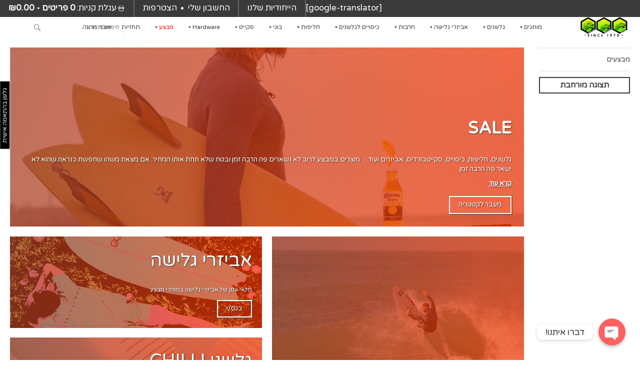

--- FILE ---
content_type: text/html; charset=UTF-8
request_url: https://ultrawave.co.il/sale/
body_size: 32262
content:
<!doctype html>
<html dir="rtl" lang="he-IL">
<head>
	<meta charset="UTF-8">
	<meta name="viewport" content="width=device-width, initial-scale=1">
	<link rel="profile" href="https://gmpg.org/xfn/11">
	<meta name="viewport" content="width=device-width, initial-scale=1, maximum-scale=1,user-scalable=0"/>

	<!-- Google Tag Manager -->
	<script>(function(w,d,s,l,i){w[l]=w[l]||[];w[l].push({'gtm.start':
	new Date().getTime(),event:'gtm.js'});var f=d.getElementsByTagName(s)[0],
	j=d.createElement(s),dl=l!='dataLayer'?'&l='+l:'';j.async=true;j.src=
	'https://www.googletagmanager.com/gtm.js?id='+i+dl;f.parentNode.insertBefore(j,f);
})(window,document,'script','dataLayer','GTM-T4C2Z4Z');</script>
<!-- End Google Tag Manager -->
<script id="mcjs">!function(c,h,i,m,p){m=c.createElement(h),p=c.getElementsByTagName(h)[0],m.async=1,m.src=i,p.parentNode.insertBefore(m,p)}(document,"script","https://chimpstatic.com/mcjs-connected/js/users/82d2f4700faa821a01baa2b7f/2f1ea14aebd6704b38b854a5b.js");</script>

<meta name='robots' content='index, follow, max-image-preview:large, max-snippet:-1, max-video-preview:-1' />
	<style>img:is([sizes="auto" i], [sizes^="auto," i]) { contain-intrinsic-size: 3000px 1500px }</style>
	
	<!-- This site is optimized with the Yoast SEO plugin v26.1 - https://yoast.com/wordpress/plugins/seo/ -->
	<title>מבצעים - ULTRAWAVE</title>
	<link rel="canonical" href="https://ultrawave.co.il/sale/" />
	<meta property="og:locale" content="he_IL" />
	<meta property="og:type" content="article" />
	<meta property="og:title" content="מבצעים - ULTRAWAVE" />
	<meta property="og:url" content="https://ultrawave.co.il/sale/" />
	<meta property="og:site_name" content="ULTRAWAVE" />
	<meta property="article:publisher" content="http://www.facebook.com/UltraWave1975/" />
	<meta property="article:modified_time" content="2021-10-31T14:59:31+00:00" />
	<meta name="twitter:card" content="summary_large_image" />
	<script type="application/ld+json" class="yoast-schema-graph">{"@context":"https://schema.org","@graph":[{"@type":"WebPage","@id":"https://ultrawave.co.il/sale/","url":"https://ultrawave.co.il/sale/","name":"מבצעים - ULTRAWAVE","isPartOf":{"@id":"https://ultrawave.co.il/#website"},"datePublished":"2019-03-07T07:38:19+00:00","dateModified":"2021-10-31T14:59:31+00:00","breadcrumb":{"@id":"https://ultrawave.co.il/sale/#breadcrumb"},"inLanguage":"he-IL","potentialAction":[{"@type":"ReadAction","target":["https://ultrawave.co.il/sale/"]}]},{"@type":"BreadcrumbList","@id":"https://ultrawave.co.il/sale/#breadcrumb","itemListElement":[{"@type":"ListItem","position":1,"name":"Home","item":"https://ultrawave.co.il/"},{"@type":"ListItem","position":2,"name":"מבצעים"}]},{"@type":"WebSite","@id":"https://ultrawave.co.il/#website","url":"https://ultrawave.co.il/","name":"ULTRAWAVE","description":"חנות המפעל הראשונה בישראל לייצור מכירה ותיקון גלשנים","publisher":{"@id":"https://ultrawave.co.il/#organization"},"potentialAction":[{"@type":"SearchAction","target":{"@type":"EntryPoint","urlTemplate":"https://ultrawave.co.il/?s={search_term_string}"},"query-input":{"@type":"PropertyValueSpecification","valueRequired":true,"valueName":"search_term_string"}}],"inLanguage":"he-IL"},{"@type":"Organization","@id":"https://ultrawave.co.il/#organization","name":"Ultrawave","url":"https://ultrawave.co.il/","logo":{"@type":"ImageObject","inLanguage":"he-IL","@id":"https://ultrawave.co.il/#/schema/logo/image/","url":"https://ultrawave.co.il/wp-content/uploads/2019/08/ultraWavelogo-1-1.png","contentUrl":"https://ultrawave.co.il/wp-content/uploads/2019/08/ultraWavelogo-1-1.png","width":300,"height":144,"caption":"Ultrawave"},"image":{"@id":"https://ultrawave.co.il/#/schema/logo/image/"},"sameAs":["http://www.facebook.com/UltraWave1975/","http://www.instagram.com/ultrawave_surfboards/","http://www.youtube.com/channel/UC-u1wA3eWxKH8HnVQmoYiaA"]}]}</script>
	<!-- / Yoast SEO plugin. -->


<link rel='dns-prefetch' href='//www.googletagmanager.com' />
<link rel='dns-prefetch' href='//cdnjs.cloudflare.com' />
<link rel='dns-prefetch' href='//use.fontawesome.com' />
<link rel="alternate" type="application/rss+xml" title="ULTRAWAVE &laquo; פיד‏" href="https://ultrawave.co.il/feed/" />
<link rel="alternate" type="application/rss+xml" title="ULTRAWAVE &laquo; פיד תגובות‏" href="https://ultrawave.co.il/comments/feed/" />
		<style>
			.lazyload,
			.lazyloading {
				max-width: 100%;
			}
		</style>
		<script type="text/javascript">
/* <![CDATA[ */
window._wpemojiSettings = {"baseUrl":"https:\/\/s.w.org\/images\/core\/emoji\/16.0.1\/72x72\/","ext":".png","svgUrl":"https:\/\/s.w.org\/images\/core\/emoji\/16.0.1\/svg\/","svgExt":".svg","source":{"concatemoji":"https:\/\/ultrawave.co.il\/wp-includes\/js\/wp-emoji-release.min.js"}};
/*! This file is auto-generated */
!function(s,n){var o,i,e;function c(e){try{var t={supportTests:e,timestamp:(new Date).valueOf()};sessionStorage.setItem(o,JSON.stringify(t))}catch(e){}}function p(e,t,n){e.clearRect(0,0,e.canvas.width,e.canvas.height),e.fillText(t,0,0);var t=new Uint32Array(e.getImageData(0,0,e.canvas.width,e.canvas.height).data),a=(e.clearRect(0,0,e.canvas.width,e.canvas.height),e.fillText(n,0,0),new Uint32Array(e.getImageData(0,0,e.canvas.width,e.canvas.height).data));return t.every(function(e,t){return e===a[t]})}function u(e,t){e.clearRect(0,0,e.canvas.width,e.canvas.height),e.fillText(t,0,0);for(var n=e.getImageData(16,16,1,1),a=0;a<n.data.length;a++)if(0!==n.data[a])return!1;return!0}function f(e,t,n,a){switch(t){case"flag":return n(e,"\ud83c\udff3\ufe0f\u200d\u26a7\ufe0f","\ud83c\udff3\ufe0f\u200b\u26a7\ufe0f")?!1:!n(e,"\ud83c\udde8\ud83c\uddf6","\ud83c\udde8\u200b\ud83c\uddf6")&&!n(e,"\ud83c\udff4\udb40\udc67\udb40\udc62\udb40\udc65\udb40\udc6e\udb40\udc67\udb40\udc7f","\ud83c\udff4\u200b\udb40\udc67\u200b\udb40\udc62\u200b\udb40\udc65\u200b\udb40\udc6e\u200b\udb40\udc67\u200b\udb40\udc7f");case"emoji":return!a(e,"\ud83e\udedf")}return!1}function g(e,t,n,a){var r="undefined"!=typeof WorkerGlobalScope&&self instanceof WorkerGlobalScope?new OffscreenCanvas(300,150):s.createElement("canvas"),o=r.getContext("2d",{willReadFrequently:!0}),i=(o.textBaseline="top",o.font="600 32px Arial",{});return e.forEach(function(e){i[e]=t(o,e,n,a)}),i}function t(e){var t=s.createElement("script");t.src=e,t.defer=!0,s.head.appendChild(t)}"undefined"!=typeof Promise&&(o="wpEmojiSettingsSupports",i=["flag","emoji"],n.supports={everything:!0,everythingExceptFlag:!0},e=new Promise(function(e){s.addEventListener("DOMContentLoaded",e,{once:!0})}),new Promise(function(t){var n=function(){try{var e=JSON.parse(sessionStorage.getItem(o));if("object"==typeof e&&"number"==typeof e.timestamp&&(new Date).valueOf()<e.timestamp+604800&&"object"==typeof e.supportTests)return e.supportTests}catch(e){}return null}();if(!n){if("undefined"!=typeof Worker&&"undefined"!=typeof OffscreenCanvas&&"undefined"!=typeof URL&&URL.createObjectURL&&"undefined"!=typeof Blob)try{var e="postMessage("+g.toString()+"("+[JSON.stringify(i),f.toString(),p.toString(),u.toString()].join(",")+"));",a=new Blob([e],{type:"text/javascript"}),r=new Worker(URL.createObjectURL(a),{name:"wpTestEmojiSupports"});return void(r.onmessage=function(e){c(n=e.data),r.terminate(),t(n)})}catch(e){}c(n=g(i,f,p,u))}t(n)}).then(function(e){for(var t in e)n.supports[t]=e[t],n.supports.everything=n.supports.everything&&n.supports[t],"flag"!==t&&(n.supports.everythingExceptFlag=n.supports.everythingExceptFlag&&n.supports[t]);n.supports.everythingExceptFlag=n.supports.everythingExceptFlag&&!n.supports.flag,n.DOMReady=!1,n.readyCallback=function(){n.DOMReady=!0}}).then(function(){return e}).then(function(){var e;n.supports.everything||(n.readyCallback(),(e=n.source||{}).concatemoji?t(e.concatemoji):e.wpemoji&&e.twemoji&&(t(e.twemoji),t(e.wpemoji)))}))}((window,document),window._wpemojiSettings);
/* ]]> */
</script>
<link rel='stylesheet' id='sbi_styles-css' href='https://ultrawave.co.il/wp-content/plugins/instagram-feed/css/sbi-styles.min.css' type='text/css' media='all' />
<style id='wp-emoji-styles-inline-css' type='text/css'>

	img.wp-smiley, img.emoji {
		display: inline !important;
		border: none !important;
		box-shadow: none !important;
		height: 1em !important;
		width: 1em !important;
		margin: 0 0.07em !important;
		vertical-align: -0.1em !important;
		background: none !important;
		padding: 0 !important;
	}
</style>
<link rel='stylesheet' id='wp-block-library-rtl-css' href='https://ultrawave.co.il/wp-includes/css/dist/block-library/style-rtl.min.css' type='text/css' media='all' />
<style id='classic-theme-styles-inline-css' type='text/css'>
/*! This file is auto-generated */
.wp-block-button__link{color:#fff;background-color:#32373c;border-radius:9999px;box-shadow:none;text-decoration:none;padding:calc(.667em + 2px) calc(1.333em + 2px);font-size:1.125em}.wp-block-file__button{background:#32373c;color:#fff;text-decoration:none}
</style>
<style id='global-styles-inline-css' type='text/css'>
:root{--wp--preset--aspect-ratio--square: 1;--wp--preset--aspect-ratio--4-3: 4/3;--wp--preset--aspect-ratio--3-4: 3/4;--wp--preset--aspect-ratio--3-2: 3/2;--wp--preset--aspect-ratio--2-3: 2/3;--wp--preset--aspect-ratio--16-9: 16/9;--wp--preset--aspect-ratio--9-16: 9/16;--wp--preset--color--black: #000000;--wp--preset--color--cyan-bluish-gray: #abb8c3;--wp--preset--color--white: #ffffff;--wp--preset--color--pale-pink: #f78da7;--wp--preset--color--vivid-red: #cf2e2e;--wp--preset--color--luminous-vivid-orange: #ff6900;--wp--preset--color--luminous-vivid-amber: #fcb900;--wp--preset--color--light-green-cyan: #7bdcb5;--wp--preset--color--vivid-green-cyan: #00d084;--wp--preset--color--pale-cyan-blue: #8ed1fc;--wp--preset--color--vivid-cyan-blue: #0693e3;--wp--preset--color--vivid-purple: #9b51e0;--wp--preset--gradient--vivid-cyan-blue-to-vivid-purple: linear-gradient(135deg,rgba(6,147,227,1) 0%,rgb(155,81,224) 100%);--wp--preset--gradient--light-green-cyan-to-vivid-green-cyan: linear-gradient(135deg,rgb(122,220,180) 0%,rgb(0,208,130) 100%);--wp--preset--gradient--luminous-vivid-amber-to-luminous-vivid-orange: linear-gradient(135deg,rgba(252,185,0,1) 0%,rgba(255,105,0,1) 100%);--wp--preset--gradient--luminous-vivid-orange-to-vivid-red: linear-gradient(135deg,rgba(255,105,0,1) 0%,rgb(207,46,46) 100%);--wp--preset--gradient--very-light-gray-to-cyan-bluish-gray: linear-gradient(135deg,rgb(238,238,238) 0%,rgb(169,184,195) 100%);--wp--preset--gradient--cool-to-warm-spectrum: linear-gradient(135deg,rgb(74,234,220) 0%,rgb(151,120,209) 20%,rgb(207,42,186) 40%,rgb(238,44,130) 60%,rgb(251,105,98) 80%,rgb(254,248,76) 100%);--wp--preset--gradient--blush-light-purple: linear-gradient(135deg,rgb(255,206,236) 0%,rgb(152,150,240) 100%);--wp--preset--gradient--blush-bordeaux: linear-gradient(135deg,rgb(254,205,165) 0%,rgb(254,45,45) 50%,rgb(107,0,62) 100%);--wp--preset--gradient--luminous-dusk: linear-gradient(135deg,rgb(255,203,112) 0%,rgb(199,81,192) 50%,rgb(65,88,208) 100%);--wp--preset--gradient--pale-ocean: linear-gradient(135deg,rgb(255,245,203) 0%,rgb(182,227,212) 50%,rgb(51,167,181) 100%);--wp--preset--gradient--electric-grass: linear-gradient(135deg,rgb(202,248,128) 0%,rgb(113,206,126) 100%);--wp--preset--gradient--midnight: linear-gradient(135deg,rgb(2,3,129) 0%,rgb(40,116,252) 100%);--wp--preset--font-size--small: 13px;--wp--preset--font-size--medium: 20px;--wp--preset--font-size--large: 36px;--wp--preset--font-size--x-large: 42px;--wp--preset--spacing--20: 0.44rem;--wp--preset--spacing--30: 0.67rem;--wp--preset--spacing--40: 1rem;--wp--preset--spacing--50: 1.5rem;--wp--preset--spacing--60: 2.25rem;--wp--preset--spacing--70: 3.38rem;--wp--preset--spacing--80: 5.06rem;--wp--preset--shadow--natural: 6px 6px 9px rgba(0, 0, 0, 0.2);--wp--preset--shadow--deep: 12px 12px 50px rgba(0, 0, 0, 0.4);--wp--preset--shadow--sharp: 6px 6px 0px rgba(0, 0, 0, 0.2);--wp--preset--shadow--outlined: 6px 6px 0px -3px rgba(255, 255, 255, 1), 6px 6px rgba(0, 0, 0, 1);--wp--preset--shadow--crisp: 6px 6px 0px rgba(0, 0, 0, 1);}:where(.is-layout-flex){gap: 0.5em;}:where(.is-layout-grid){gap: 0.5em;}body .is-layout-flex{display: flex;}.is-layout-flex{flex-wrap: wrap;align-items: center;}.is-layout-flex > :is(*, div){margin: 0;}body .is-layout-grid{display: grid;}.is-layout-grid > :is(*, div){margin: 0;}:where(.wp-block-columns.is-layout-flex){gap: 2em;}:where(.wp-block-columns.is-layout-grid){gap: 2em;}:where(.wp-block-post-template.is-layout-flex){gap: 1.25em;}:where(.wp-block-post-template.is-layout-grid){gap: 1.25em;}.has-black-color{color: var(--wp--preset--color--black) !important;}.has-cyan-bluish-gray-color{color: var(--wp--preset--color--cyan-bluish-gray) !important;}.has-white-color{color: var(--wp--preset--color--white) !important;}.has-pale-pink-color{color: var(--wp--preset--color--pale-pink) !important;}.has-vivid-red-color{color: var(--wp--preset--color--vivid-red) !important;}.has-luminous-vivid-orange-color{color: var(--wp--preset--color--luminous-vivid-orange) !important;}.has-luminous-vivid-amber-color{color: var(--wp--preset--color--luminous-vivid-amber) !important;}.has-light-green-cyan-color{color: var(--wp--preset--color--light-green-cyan) !important;}.has-vivid-green-cyan-color{color: var(--wp--preset--color--vivid-green-cyan) !important;}.has-pale-cyan-blue-color{color: var(--wp--preset--color--pale-cyan-blue) !important;}.has-vivid-cyan-blue-color{color: var(--wp--preset--color--vivid-cyan-blue) !important;}.has-vivid-purple-color{color: var(--wp--preset--color--vivid-purple) !important;}.has-black-background-color{background-color: var(--wp--preset--color--black) !important;}.has-cyan-bluish-gray-background-color{background-color: var(--wp--preset--color--cyan-bluish-gray) !important;}.has-white-background-color{background-color: var(--wp--preset--color--white) !important;}.has-pale-pink-background-color{background-color: var(--wp--preset--color--pale-pink) !important;}.has-vivid-red-background-color{background-color: var(--wp--preset--color--vivid-red) !important;}.has-luminous-vivid-orange-background-color{background-color: var(--wp--preset--color--luminous-vivid-orange) !important;}.has-luminous-vivid-amber-background-color{background-color: var(--wp--preset--color--luminous-vivid-amber) !important;}.has-light-green-cyan-background-color{background-color: var(--wp--preset--color--light-green-cyan) !important;}.has-vivid-green-cyan-background-color{background-color: var(--wp--preset--color--vivid-green-cyan) !important;}.has-pale-cyan-blue-background-color{background-color: var(--wp--preset--color--pale-cyan-blue) !important;}.has-vivid-cyan-blue-background-color{background-color: var(--wp--preset--color--vivid-cyan-blue) !important;}.has-vivid-purple-background-color{background-color: var(--wp--preset--color--vivid-purple) !important;}.has-black-border-color{border-color: var(--wp--preset--color--black) !important;}.has-cyan-bluish-gray-border-color{border-color: var(--wp--preset--color--cyan-bluish-gray) !important;}.has-white-border-color{border-color: var(--wp--preset--color--white) !important;}.has-pale-pink-border-color{border-color: var(--wp--preset--color--pale-pink) !important;}.has-vivid-red-border-color{border-color: var(--wp--preset--color--vivid-red) !important;}.has-luminous-vivid-orange-border-color{border-color: var(--wp--preset--color--luminous-vivid-orange) !important;}.has-luminous-vivid-amber-border-color{border-color: var(--wp--preset--color--luminous-vivid-amber) !important;}.has-light-green-cyan-border-color{border-color: var(--wp--preset--color--light-green-cyan) !important;}.has-vivid-green-cyan-border-color{border-color: var(--wp--preset--color--vivid-green-cyan) !important;}.has-pale-cyan-blue-border-color{border-color: var(--wp--preset--color--pale-cyan-blue) !important;}.has-vivid-cyan-blue-border-color{border-color: var(--wp--preset--color--vivid-cyan-blue) !important;}.has-vivid-purple-border-color{border-color: var(--wp--preset--color--vivid-purple) !important;}.has-vivid-cyan-blue-to-vivid-purple-gradient-background{background: var(--wp--preset--gradient--vivid-cyan-blue-to-vivid-purple) !important;}.has-light-green-cyan-to-vivid-green-cyan-gradient-background{background: var(--wp--preset--gradient--light-green-cyan-to-vivid-green-cyan) !important;}.has-luminous-vivid-amber-to-luminous-vivid-orange-gradient-background{background: var(--wp--preset--gradient--luminous-vivid-amber-to-luminous-vivid-orange) !important;}.has-luminous-vivid-orange-to-vivid-red-gradient-background{background: var(--wp--preset--gradient--luminous-vivid-orange-to-vivid-red) !important;}.has-very-light-gray-to-cyan-bluish-gray-gradient-background{background: var(--wp--preset--gradient--very-light-gray-to-cyan-bluish-gray) !important;}.has-cool-to-warm-spectrum-gradient-background{background: var(--wp--preset--gradient--cool-to-warm-spectrum) !important;}.has-blush-light-purple-gradient-background{background: var(--wp--preset--gradient--blush-light-purple) !important;}.has-blush-bordeaux-gradient-background{background: var(--wp--preset--gradient--blush-bordeaux) !important;}.has-luminous-dusk-gradient-background{background: var(--wp--preset--gradient--luminous-dusk) !important;}.has-pale-ocean-gradient-background{background: var(--wp--preset--gradient--pale-ocean) !important;}.has-electric-grass-gradient-background{background: var(--wp--preset--gradient--electric-grass) !important;}.has-midnight-gradient-background{background: var(--wp--preset--gradient--midnight) !important;}.has-small-font-size{font-size: var(--wp--preset--font-size--small) !important;}.has-medium-font-size{font-size: var(--wp--preset--font-size--medium) !important;}.has-large-font-size{font-size: var(--wp--preset--font-size--large) !important;}.has-x-large-font-size{font-size: var(--wp--preset--font-size--x-large) !important;}
:where(.wp-block-post-template.is-layout-flex){gap: 1.25em;}:where(.wp-block-post-template.is-layout-grid){gap: 1.25em;}
:where(.wp-block-columns.is-layout-flex){gap: 2em;}:where(.wp-block-columns.is-layout-grid){gap: 2em;}
:root :where(.wp-block-pullquote){font-size: 1.5em;line-height: 1.6;}
</style>
<style id='woocommerce-inline-inline-css' type='text/css'>
.woocommerce form .form-row .required { visibility: visible; }
</style>
<link rel='stylesheet' id='wp-mp-register-login-css' href='https://ultrawave.co.il/wp-content/plugins/wp-front-end-login-and-register-CUSTOM/public/css/wp-mp-register-login-public.css' type='text/css' media='all' />
<link rel='stylesheet' id='wp-mp-register-login-formValidation-css' href='https://ultrawave.co.il/wp-content/plugins/wp-front-end-login-and-register-CUSTOM/public/css/formValidation.min.css' type='text/css' media='all' />
<link rel='stylesheet' id='megamenu-css' href='https://ultrawave.co.il/wp-content/uploads/maxmegamenu/style.css' type='text/css' media='all' />
<link rel='stylesheet' id='dashicons-css' href='https://ultrawave.co.il/wp-includes/css/dashicons.min.css' type='text/css' media='all' />
<link rel='stylesheet' id='woo-variation-swatches-css' href='https://ultrawave.co.il/wp-content/plugins/woo-variation-swatches/assets/css/frontend.min.css' type='text/css' media='all' />
<style id='woo-variation-swatches-inline-css' type='text/css'>
:root {
--wvs-tick:url("data:image/svg+xml;utf8,%3Csvg filter='drop-shadow(0px 0px 2px rgb(0 0 0 / .8))' xmlns='http://www.w3.org/2000/svg'  viewBox='0 0 30 30'%3E%3Cpath fill='none' stroke='%23ffffff' stroke-linecap='round' stroke-linejoin='round' stroke-width='4' d='M4 16L11 23 27 7'/%3E%3C/svg%3E");

--wvs-cross:url("data:image/svg+xml;utf8,%3Csvg filter='drop-shadow(0px 0px 5px rgb(255 255 255 / .6))' xmlns='http://www.w3.org/2000/svg' width='72px' height='72px' viewBox='0 0 24 24'%3E%3Cpath fill='none' stroke='%23ff0000' stroke-linecap='round' stroke-width='0.6' d='M5 5L19 19M19 5L5 19'/%3E%3C/svg%3E");
--wvs-single-product-item-width:30px;
--wvs-single-product-item-height:30px;
--wvs-single-product-item-font-size:16px}
</style>
<link rel='stylesheet' id='brands-styles-css' href='https://ultrawave.co.il/wp-content/plugins/woocommerce/assets/css/brands.css' type='text/css' media='all' />
<link rel='stylesheet' id='ultrawave-main-css' href='https://ultrawave.co.il/wp-content/themes/ultrawave/css/main.css' type='text/css' media='all' />
<link rel='stylesheet' id='ultrawave-icons-css' href='https://use.fontawesome.com/releases/v5.0.6/css/all.css' type='text/css' media='all' />
<link rel='stylesheet' id='elementor-frontend-css' href='https://ultrawave.co.il/wp-content/plugins/elementor/assets/css/frontend-rtl.min.css' type='text/css' media='all' />
<style id='elementor-frontend-inline-css' type='text/css'>
.elementor-kit-71693{--e-global-color-primary:#6EC1E4;--e-global-color-secondary:#54595F;--e-global-color-text:#7A7A7A;--e-global-color-accent:#61CE70;--e-global-color-91a5d24:#FFFFFF;--e-global-color-153ed93:#61CE7000;--e-global-color-00053f3:#000000;--e-global-color-3a02d32:#241573;--e-global-typography-primary-font-family:"Roboto";--e-global-typography-primary-font-weight:600;--e-global-typography-secondary-font-family:"Roboto Slab";--e-global-typography-secondary-font-weight:400;--e-global-typography-text-font-family:"Roboto";--e-global-typography-text-font-weight:400;--e-global-typography-accent-font-family:"Roboto";--e-global-typography-accent-font-weight:500;}.elementor-kit-71693 e-page-transition{background-color:#FFBC7D;}.elementor-section.elementor-section-boxed > .elementor-container{max-width:1140px;}.e-con{--container-max-width:1140px;}.elementor-widget:not(:last-child){--kit-widget-spacing:20px;}.elementor-element{--widgets-spacing:20px 20px;--widgets-spacing-row:20px;--widgets-spacing-column:20px;}{}h1.entry-title{display:var(--page-title-display);}@media(max-width:1024px){.elementor-section.elementor-section-boxed > .elementor-container{max-width:1024px;}.e-con{--container-max-width:1024px;}}@media(max-width:767px){.elementor-section.elementor-section-boxed > .elementor-container{max-width:767px;}.e-con{--container-max-width:767px;}}
.elementor-71963 .elementor-element.elementor-element-c5e6d30{--display:flex;}#elementor-popup-modal-71963{background-color:rgba(0,0,0,.8);justify-content:flex-start;align-items:center;pointer-events:all;}#elementor-popup-modal-71963 .dialog-message{width:640px;height:100vh;align-items:flex-start;}#elementor-popup-modal-71963 .dialog-close-button{display:flex;}#elementor-popup-modal-71963 .dialog-widget-content{box-shadow:2px 8px 23px 3px rgba(0,0,0,0.2);}
</style>
<link rel='stylesheet' id='e-popup-css' href='https://ultrawave.co.il/wp-content/plugins/elementor-pro/assets/css/conditionals/popup.min.css' type='text/css' media='all' />
<link rel='stylesheet' id='sbistyles-css' href='https://ultrawave.co.il/wp-content/plugins/instagram-feed/css/sbi-styles.min.css' type='text/css' media='all' />
<link rel='stylesheet' id='rp-wcdpd-promotion-countdown-timer-styles-css' href='https://ultrawave.co.il/wp-content/plugins/wc-dynamic-pricing-and-discounts/extensions/promotion-countdown-timer/assets/styles.css' type='text/css' media='all' />
<link rel='stylesheet' id='elementor-gf-roboto-css' href='https://fonts.googleapis.com/css?family=Roboto:100,100italic,200,200italic,300,300italic,400,400italic,500,500italic,600,600italic,700,700italic,800,800italic,900,900italic&#038;display=swap&#038;subset=hebrew' type='text/css' media='all' />
<link rel='stylesheet' id='elementor-gf-robotoslab-css' href='https://fonts.googleapis.com/css?family=Roboto+Slab:100,100italic,200,200italic,300,300italic,400,400italic,500,500italic,600,600italic,700,700italic,800,800italic,900,900italic&#038;display=swap&#038;subset=hebrew' type='text/css' media='all' />
<script type="text/javascript">
            window._nslDOMReady = (function () {
                const executedCallbacks = new Set();
            
                return function (callback) {
                    /**
                    * Third parties might dispatch DOMContentLoaded events, so we need to ensure that we only run our callback once!
                    */
                    if (executedCallbacks.has(callback)) return;
            
                    const wrappedCallback = function () {
                        if (executedCallbacks.has(callback)) return;
                        executedCallbacks.add(callback);
                        callback();
                    };
            
                    if (document.readyState === "complete" || document.readyState === "interactive") {
                        wrappedCallback();
                    } else {
                        document.addEventListener("DOMContentLoaded", wrappedCallback);
                    }
                };
            })();
        </script><script type="text/javascript" src="https://ultrawave.co.il/wp-includes/js/jquery/jquery.min.js" id="jquery-core-js"></script>
<script type="text/javascript" src="https://ultrawave.co.il/wp-includes/js/jquery/jquery-migrate.min.js" id="jquery-migrate-js"></script>
<script type="text/javascript" id="woocommerce-google-analytics-integration-gtag-js-after">
/* <![CDATA[ */
/* Google Analytics for WooCommerce (gtag.js) */
					window.dataLayer = window.dataLayer || [];
					function gtag(){dataLayer.push(arguments);}
					// Set up default consent state.
					for ( const mode of [{"analytics_storage":"denied","ad_storage":"denied","ad_user_data":"denied","ad_personalization":"denied","region":["AT","BE","BG","HR","CY","CZ","DK","EE","FI","FR","DE","GR","HU","IS","IE","IT","LV","LI","LT","LU","MT","NL","NO","PL","PT","RO","SK","SI","ES","SE","GB","CH"]}] || [] ) {
						gtag( "consent", "default", { "wait_for_update": 500, ...mode } );
					}
					gtag("js", new Date());
					gtag("set", "developer_id.dOGY3NW", true);
					gtag("config", "UA-138215938-1", {"track_404":true,"allow_google_signals":false,"logged_in":false,"linker":{"domains":[],"allow_incoming":false},"custom_map":{"dimension1":"logged_in"}});
/* ]]> */
</script>
<script type="text/javascript" src="https://ultrawave.co.il/wp-includes/js/dist/hooks.min.js" id="wp-hooks-js"></script>
<script type="text/javascript" id="say-what-js-js-extra">
/* <![CDATA[ */
var say_what_data = {"replacements":{"ultrawave|In Stock|":"\u05d1\u05de\u05dc\u05d0\u05d9","ultrawave|yes|":"\u05db\u05df","ultrawave|no|":"\u05dc\u05d0","woocommerce|Clear|":"\u05e0\u05e7\u05d4","woocommerce|Shipping|":"\u05de\u05e9\u05dc\u05d5\u05d7","woocommerce-multistep-checkout-like-magento|Shipping|":"\u05de\u05e9\u05dc\u05d5\u05d7","ultrawave|Shipping|":"\u05de\u05e9\u05dc\u05d5\u05d7"}};
/* ]]> */
</script>
<script type="text/javascript" src="https://ultrawave.co.il/wp-content/plugins/say-what/assets/build/frontend.js" id="say-what-js-js"></script>
<script type="text/javascript" src="https://ultrawave.co.il/wp-content/plugins/woocommerce/assets/js/jquery-blockui/jquery.blockUI.min.js" id="jquery-blockui-js" data-wp-strategy="defer"></script>
<script type="text/javascript" id="wc-add-to-cart-js-extra">
/* <![CDATA[ */
var wc_add_to_cart_params = {"ajax_url":"\/wp-admin\/admin-ajax.php","wc_ajax_url":"\/?wc-ajax=%%endpoint%%","i18n_view_cart":"\u05de\u05e2\u05d1\u05e8 \u05dc\u05e1\u05dc \u05d4\u05e7\u05e0\u05d9\u05d5\u05ea","cart_url":"https:\/\/ultrawave.co.il\/cart\/","is_cart":"","cart_redirect_after_add":"no"};
/* ]]> */
</script>
<script type="text/javascript" src="https://ultrawave.co.il/wp-content/plugins/woocommerce/assets/js/frontend/add-to-cart.min.js" id="wc-add-to-cart-js" defer="defer" data-wp-strategy="defer"></script>
<script type="text/javascript" src="https://ultrawave.co.il/wp-content/plugins/woocommerce/assets/js/js-cookie/js.cookie.min.js" id="js-cookie-js" defer="defer" data-wp-strategy="defer"></script>
<script type="text/javascript" id="woocommerce-js-extra">
/* <![CDATA[ */
var woocommerce_params = {"ajax_url":"\/wp-admin\/admin-ajax.php","wc_ajax_url":"\/?wc-ajax=%%endpoint%%","i18n_password_show":"\u05dc\u05d4\u05e6\u05d9\u05d2 \u05e1\u05d9\u05e1\u05de\u05d4","i18n_password_hide":"\u05dc\u05d4\u05e1\u05ea\u05d9\u05e8 \u05e1\u05d9\u05e1\u05de\u05d4"};
/* ]]> */
</script>
<script type="text/javascript" src="https://ultrawave.co.il/wp-content/plugins/woocommerce/assets/js/frontend/woocommerce.min.js" id="woocommerce-js" defer="defer" data-wp-strategy="defer"></script>
<script type="text/javascript" id="wp-mp-register-login-js-extra">
/* <![CDATA[ */
var ajax_object = {"ajax_url":"https:\/\/ultrawave.co.il\/wp-admin\/admin-ajax.php"};
/* ]]> */
</script>
<script type="text/javascript" src="https://ultrawave.co.il/wp-content/plugins/wp-front-end-login-and-register-CUSTOM/public/js/wp-mp-register-login-public.js" id="wp-mp-register-login-js"></script>
<script type="text/javascript" src="https://ultrawave.co.il/wp-content/plugins/wp-front-end-login-and-register-CUSTOM/public/js/bootstrap.min.js" id="wp-mp-register-login-bootstrap-js"></script>
<script type="text/javascript" src="https://ultrawave.co.il/wp-content/plugins/wp-front-end-login-and-register-CUSTOM/public/js/validator/formValidation.min.js" id="wp-mp-register-login-formValidation.min-js"></script>
<script type="text/javascript" src="https://ultrawave.co.il/wp-content/plugins/wp-front-end-login-and-register-CUSTOM/public/js/validator/bootstrap-validator.min.js" id="wp-mp-register-login-bootstrap-validator-js"></script>
<script type="text/javascript" id="ultrawave-ajax-js-js-extra">
/* <![CDATA[ */
var ajax_custom = {"ajaxurl":"https:\/\/ultrawave.co.il\/wp-admin\/admin-ajax.php"};
/* ]]> */
</script>
<script type="text/javascript" src="https://ultrawave.co.il/wp-content/themes/ultrawave/js/ajax.js" id="ultrawave-ajax-js-js"></script>
<script type="text/javascript" src="https://ultrawave.co.il/wp-content/plugins/wc-dynamic-pricing-and-discounts/rightpress/jquery-plugins/rightpress-helper/rightpress-helper.js" id="rightpress-helper-js"></script>
<script type="text/javascript" src="https://ultrawave.co.il/wp-content/plugins/wc-dynamic-pricing-and-discounts/rightpress/jquery-plugins/rightpress-live-product-update/rightpress-live-product-update.js" id="rightpress-live-product-update-js"></script>
<script type="text/javascript" id="rp-wcdpd-promotion-countdown-timer-scripts-js-extra">
/* <![CDATA[ */
var rp_wcdpd_promotion_countdown_timer = {"ajaxurl":"https:\/\/ultrawave.co.il\/wp-admin\/admin-ajax.php?rp_wcdpd_ajax=1"};
/* ]]> */
</script>
<script type="text/javascript" src="https://ultrawave.co.il/wp-content/plugins/wc-dynamic-pricing-and-discounts/extensions/promotion-countdown-timer/assets/scripts.js" id="rp-wcdpd-promotion-countdown-timer-scripts-js"></script>
<script type="text/javascript" src="https://ultrawave.co.il/wp-content/plugins/woo-pelecard-gateway/assets/js/checkout.min.js" id="wppc-checkout-js"></script>
<link rel="https://api.w.org/" href="https://ultrawave.co.il/wp-json/" /><link rel="alternate" title="JSON" type="application/json" href="https://ultrawave.co.il/wp-json/wp/v2/pages/8282" /><link rel="EditURI" type="application/rsd+xml" title="RSD" href="https://ultrawave.co.il/xmlrpc.php?rsd" />
<link rel="stylesheet" href="https://ultrawave.co.il/wp-content/themes/ultrawave/rtl.css" type="text/css" media="screen" /><meta name="generator" content="WordPress 6.8.3" />
<meta name="generator" content="WooCommerce 10.2.2" />
<link rel='shortlink' href='https://ultrawave.co.il/?p=8282' />
<link rel="alternate" title="oEmbed (JSON)" type="application/json+oembed" href="https://ultrawave.co.il/wp-json/oembed/1.0/embed?url=https%3A%2F%2Fultrawave.co.il%2Fsale%2F" />
<link rel="alternate" title="oEmbed (XML)" type="text/xml+oembed" href="https://ultrawave.co.il/wp-json/oembed/1.0/embed?url=https%3A%2F%2Fultrawave.co.il%2Fsale%2F&#038;format=xml" />
<style>
    #wechat-qr-code{right: {104}px; left:auto;}
.chaty-widget-is a{display: block; margin:0; padding:0; }
.chaty-widget-is svg{margin:0; padding:0;}
.chaty-main-widget { display: none; }
.chaty-in-desktop .chaty-main-widget.is-in-desktop { display: block; }
.chaty-in-mobile .chaty-main-widget.is-in-mobile { display: block; }
.chaty-widget.hide-widget { display: none !important; }
</style>
            <style>
                div.phoen_checkout_page_button{
                    background: #eaeaea;
                    color: #393939;
                }
                .phoen_checkout_page_button.phoen_slider_active{
                    background: #eaeaea;
                    color: #393939;
                }
                .pmsc_tabs .phoe_checkout_page_slider .button{
                    background: #eea73b;
                    color: #ffffff;
                }
            </style>
            		<script>
			document.documentElement.className = document.documentElement.className.replace('no-js', 'js');
		</script>
				<style>
			.no-js img.lazyload {
				display: none;
			}

			figure.wp-block-image img.lazyloading {
				min-width: 150px;
			}

			.lazyload,
			.lazyloading {
				--smush-placeholder-width: 100px;
				--smush-placeholder-aspect-ratio: 1/1;
				width: var(--smush-image-width, var(--smush-placeholder-width)) !important;
				aspect-ratio: var(--smush-image-aspect-ratio, var(--smush-placeholder-aspect-ratio)) !important;
			}

						.lazyload {
				opacity: 0;
			}

			.lazyloading {
				border: 0 !important;
				opacity: 1;
				background: rgba(255, 255, 255, 0) url('https://ultrawave.co.il/wp-content/plugins/wp-smushit/app/assets/images/smush-lazyloader-2.gif') no-repeat center !important;
				background-size: 16px auto !important;
				min-width: 16px;
			}

					</style>
			<noscript><style>.woocommerce-product-gallery{ opacity: 1 !important; }</style></noscript>
	<meta name="generator" content="Elementor 3.32.4; features: e_font_icon_svg, additional_custom_breakpoints; settings: css_print_method-internal, google_font-enabled, font_display-swap">
<style type="text/css">.recentcomments a{display:inline !important;padding:0 !important;margin:0 !important;}</style>			<script  type="text/javascript">
				!function(f,b,e,v,n,t,s){if(f.fbq)return;n=f.fbq=function(){n.callMethod?
					n.callMethod.apply(n,arguments):n.queue.push(arguments)};if(!f._fbq)f._fbq=n;
					n.push=n;n.loaded=!0;n.version='2.0';n.queue=[];t=b.createElement(e);t.async=!0;
					t.src=v;s=b.getElementsByTagName(e)[0];s.parentNode.insertBefore(t,s)}(window,
					document,'script','https://connect.facebook.net/en_US/fbevents.js');
			</script>
			<!-- WooCommerce Facebook Integration Begin -->
			<script  type="text/javascript">

				fbq('init', '2023886241192989', {}, {
    "agent": "woocommerce_0-10.2.2-3.5.9"
});

				document.addEventListener( 'DOMContentLoaded', function() {
					// Insert placeholder for events injected when a product is added to the cart through AJAX.
					document.body.insertAdjacentHTML( 'beforeend', '<div class=\"wc-facebook-pixel-event-placeholder\"></div>' );
				}, false );

			</script>
			<!-- WooCommerce Facebook Integration End -->
						<style>
				.e-con.e-parent:nth-of-type(n+4):not(.e-lazyloaded):not(.e-no-lazyload),
				.e-con.e-parent:nth-of-type(n+4):not(.e-lazyloaded):not(.e-no-lazyload) * {
					background-image: none !important;
				}
				@media screen and (max-height: 1024px) {
					.e-con.e-parent:nth-of-type(n+3):not(.e-lazyloaded):not(.e-no-lazyload),
					.e-con.e-parent:nth-of-type(n+3):not(.e-lazyloaded):not(.e-no-lazyload) * {
						background-image: none !important;
					}
				}
				@media screen and (max-height: 640px) {
					.e-con.e-parent:nth-of-type(n+2):not(.e-lazyloaded):not(.e-no-lazyload),
					.e-con.e-parent:nth-of-type(n+2):not(.e-lazyloaded):not(.e-no-lazyload) * {
						background-image: none !important;
					}
				}
			</style>
			<link rel="icon" href="https://ultrawave.co.il/wp-content/uploads/2019/07/cropped-logo-FavIcon-GY-vector-32x32.png" sizes="32x32" />
<link rel="icon" href="https://ultrawave.co.il/wp-content/uploads/2019/07/cropped-logo-FavIcon-GY-vector-192x192.png" sizes="192x192" />
<link rel="apple-touch-icon" href="https://ultrawave.co.il/wp-content/uploads/2019/07/cropped-logo-FavIcon-GY-vector-180x180.png" />
<meta name="msapplication-TileImage" content="https://ultrawave.co.il/wp-content/uploads/2019/07/cropped-logo-FavIcon-GY-vector-270x270.png" />
<script>
(function($) {
    $(document).on('facetwp-loaded', function() {
        $('.facetwp-facet').each(function() {
            var facet_name = $(this).attr('data-name');
            var facet_label = FWP.settings.labels[facet_name];
            if ($('.facet-label[data-for="' + facet_name + '"]').length < 1 && $(this).html() != '') {
                $(this).addClass('enabled');
                $(this).before('<h3 class="facet-label" data-for="' + facet_name + '">' + facet_label + '</h3>');
            }
        });
        // $.each(FWP.settings.num_choices, function(key, val) {
        //     var $parent = $('.facetwp-facet-' + key).closest('.widget');
        //     $parent.hide();
        // });
    });





})(jQuery);
</script>
<script>
(function($) {
    $(document).on('facetwp-loaded', function() {
        $('html, body').animate({ scrollTop: 0 }, 500);
     });
})(jQuery);
</script>
		<style type="text/css" id="wp-custom-css">
			.page-with-aside aside {
    overflow-y: visible;
}
.categories-list-filter .facetwp-facet {
/*     max-height: 100%; */
}
.bg-image {
/*     background-size: 100%; */
}
@media (max-width: 768px){
.container {
    padding: 0 !important;
}
	.bg-image {
    max-height: 100%;
		background-size: cover;
}
}

.facetwp-loading {
    top: 50%;
    left: 50%;
    position: fixed;
    z-index: 999;
}

.expand-open {
    display: inline-block;
    font-size: 1.3rem;
    border: 2px solid #fff;
    box-shadow: 1px 1px 2px #393939;
    font-weight: 400;
    padding: 0.6rem 1.7rem 0.6rem;
    margin-top: 1.5rem;
    -moz-transition: all 0.3s ease;
    -webkit-transition: all 0.3s ease;
    -o-transition: all 0.3s ease;
    transition: all 0.3s ease;
}
.expand-open:hover{
    color: #000;
    background-color: #fff;
}
#mega-menu-wrap-menu-1, #mega-menu-wrap-menu-1 #mega-menu-menu-1, #mega-menu-wrap-menu-1 #mega-menu-menu-1 ul.mega-sub-menu, #mega-menu-wrap-menu-1 #mega-menu-menu-1 li.mega-menu-item, #mega-menu-wrap-menu-1 #mega-menu-menu-1 li.mega-menu-row, #mega-menu-wrap-menu-1 #mega-menu-menu-1 li.mega-menu-column, #mega-menu-wrap-menu-1 #mega-menu-menu-1 a.mega-menu-link{
	text-align: right !important;
}
#mega-menu-wrap-menu-1 #mega-menu-menu-1 li.mega-menu-megamenu > ul.mega-sub-menu > li.mega-menu-row .mega-menu-column {
    float: right !important;
}
body#error-page {
    max-width: 100%;
}
.modal-backdrop {
    z-index: 9!important;
}		</style>
		<style type="text/css">/** Mega Menu CSS: fs **/</style>
</head>

<body class="rtl wp-singular page-template page-template-page-sidebar page-template-page-sidebar-php page page-id-8282 wp-custom-logo wp-theme-ultrawave theme-ultrawave woocommerce-no-js mega-menu-menu-1 woo-variation-swatches wvs-behavior-blur wvs-theme-ultrawave wvs-show-label wvs-tooltip elementor-default elementor-kit-71693">
	<!-- Google Tag Manager (noscript) -->
	<noscript><iframe data-src="https://www.googletagmanager.com/ns.html?id=GTM-T4C2Z4Z"
		height="0" width="0" style="display:none;visibility:hidden" src="[data-uri]" class="lazyload" data-load-mode="1"></iframe></noscript>
		<!-- End Google Tag Manager (noscript) -->
		<div class="quick-view-box">
			<div class="inner-box">

				<div class="white-box">
					<div class="close-quick-view">&#10006;</div>
					<div class="box-content"></div>
				</div>
			</div>
		</div>

		<div class="video-popup">
			<div class="close-btn">
				&#10005;
			</div>
			<div class="overlay"></div>
			<div class="inner">

			</div>
		</div>

		<div id="page" class="site">

			<a class="custom-surf" href="https://ultrawave.co.il/%d7%92%d7%9c%d7%a9%d7%9f-%d7%91%d7%94%d7%aa%d7%90%d7%9e%d7%94-%d7%90%d7%99%d7%a9%d7%99%d7%aa/">
				גלשן בהתאמה אישית			</a>

			<header id="masthead" class="site-header">

				

				<div class="top-header">
					<a class="cart-icon-mobile top-header-menu" href="https://ultrawave.co.il/cart/" title="סל הקניות">
						<i class="basket"></i>
					</a>


					<div class="cart-contents top-header-menu">

						
						<a class="cart-count" href="https://ultrawave.co.il/cart/" title="סל הקניות">
							<div class="cart-counts">
								<i class="basket"></i>
								<span class="title">

									עגלת קניות:</span>
									<strong>0 פריטים - <span class="woocommerce-Price-amount amount"><bdi><span class="woocommerce-Price-currencySymbol">&#8362;</span>0.00</bdi></span></strong>
								</div>
							</a>

															<div class="mini-cart">
									<div class="inner-mini-cart">
										<div class="woocommerce-notices-wrapper"></div>

<div class="minicart-form-wraper">
	<form class="woocommerce-cart-form" action="https://ultrawave.co.il" method="post">
				<div class="shop_table shop_table_responsive cart woocommerce-cart-form__contents" cellspacing="0">
						
			
			
		</div>
		<button type="submit" class="button update minicart_update" name="update_cart" value="לעדכן סל קניות">לעדכן סל קניות</button>

				<input type="hidden" id="_wpnonce" name="_wpnonce" value="cf322107b5" /><input type="hidden" name="_wp_http_referer" value="/sale/" />			</form>




	<div class="cart-collaterals">
		<!-- 		<div class="subtotal">
		<span>
			</span>
	<span>
	</span>
</div>

<div class="actions">
<a href="" class="action-btn black" title="">
</a>
<a href="" class="action-btn grey" title="">
</a>
</div> -->
<div class="cart_totals ">

	
	<!-- <h2></h2> -->

				<div class="empty-cart">
					עגלת הקניות שלך ריקה				</div>
				
</div>
</div>



</div>
									</div>
								</div>
													</div>

						<div class="user-buttons top-header-menu">
															<a class="login-popup-trigger" >החשבון שלי</a>
								<span class="divide"></span>
								<form class="woocommerce-form woocommerce-form-login login woo-login-popup-form" method="post">

    <h3 class="aq-login-subtitle">התחבר לחשבונך*</h3><p class="bb-login-description"></p>
    <p class="woocommerce-form-row woocommerce-form-row--wide form-row form-row-wide">
        <label for="username">שם משתמש או כתובת אימייל <span class="required">*</span></label>
        <input type="text" placeholder="אימייל" class="woocommerce-Input woocommerce-Input--text input-text" name="username" id="username" value="" />    </p>
    <p class="woocommerce-form-row woocommerce-form-row--wide form-row form-row-wide">
        <label for="password">סיסמה <span class="required">*</span></label>
        <input placeholder="סיסמא" class="woocommerce-Input woocommerce-Input--text input-text" type="password" name="password" id="password" />
    </p>

    
    <p class="form-row">
        <input type="hidden" id="woocommerce-login-nonce" name="woocommerce-login-nonce" value="05349e4e97" /><input type="hidden" name="_wp_http_referer" value="/sale/" />        <button type="submit" class="woocommerce-Button button" name="login" value="התחברות">התחברות</button>
        <label class="woocommerce-form__label woocommerce-form__label-for-checkbox inline">
            <input class="woocommerce-form__input woocommerce-form__input-checkbox" name="rememberme" type="checkbox" id="rememberme" value="forever" /> <span>זכור אותי</span>
        </label>
    </p>
    <a href="" data-toggle="modal" data-target="#exampleModalCenter" class="join-us" title="הצטרפות">
        הצטרפות
    </a>
    <p class="woocommerce-LostPassword lost_password">
        <a href="https://ultrawave.co.il/%d7%94%d7%97%d7%a9%d7%91%d7%95%d7%9f-%d7%a9%d7%9c%d7%99/lost-password/">שכחת סיסמא?</a>
    </p>

    
</form>
<!-- Modal -->
<div class="modal" id="exampleModalCenter" tabindex="-1" role="dialog" aria-labelledby="exampleModalCenterTitle" aria-hidden="true" style="z-index: 99999;">
  <div class="modal-dialog modal-dialog-centered" role="document">
    <div class="modal-content" style="color:#000;">
      <div class="modal-header">
        <h5 class="modal-title" id="exampleModalLongTitle">הרשמה לאתר</h5>
        <button type="button" class="close" data-dismiss="modal" aria-label="Close">
          <span aria-hidden="true">&times;</span>
        </button>
      </div>
      <div class="modal-body">
        
<div id="wpmpRegisterSection" class="container-fluid">

            
                <form name="wpmpRegisterForm" id="wpmpRegisterForm" method="post">
                    <h3>צור חשבון</h3>

                    <div id="wpmp-reg-loader-info" class="wpmp-loader" style="display:none;">
                        <img data-src="https://ultrawave.co.il/wp-content/plugins/wp-front-end-login-and-register-CUSTOM/public/images/ajax-loader.gif" src="[data-uri]" class="lazyload" style="--smush-placeholder-width: 32px; --smush-placeholder-aspect-ratio: 32/32;" />
                        <span>אנא המתן</span>
                    </div>
                    <div id="wpmp-register-alert" class="alert alert-danger" role="alert" style="display:none;"></div>
                    <div id="wpmp-mail-alert" class="alert alert-danger" role="alert" style="display:none;"></div>
                                        <fieldset class="form-group">
                        <label for="firstname">שם פרטי<sup class="wpmp-required-asterisk">*</sup></label>
                        
                        <input type="text" class="form-control" name="wpmp_fname" id="wpmp_fname" placeholder="שם פרטי">
                    </fieldset>
                    <fieldset class="form-group">
                        <label for="lastname">שם משפחה</label>
                        <input type="text" class="form-control" name="wpmp_lname" id="wpmp_lname" placeholder="שם משפחה">
                    </fieldset>
                    <fieldset class="form-group">
                        <label for="username">שם משתמש<sup class="wpmp-required-asterisk">*</sup></label>
                        
                        <input type="text" class="form-control" name="wpmp_username" id="wpmp_username" placeholder="שם משתמש">
                    </fieldset>
                    <fieldset class="form-group">
                        <label for="email">אימייל<sup class="wpmp-required-asterisk">*</sup></label>
                        
                        <input type="text" class="form-control" name="wpmp_email" id="wpmp_email" placeholder="אימייל">
                    </fieldset>
                    <fieldset class="form-group">
                        <label for="password">סיסמא<sup class="wpmp-required-asterisk">*</sup></label>
                        
                        <input type="password" class="form-control" name="wpmp_password" id="wpmp_password" placeholder="סיסמא" >
                    </fieldset>
                    <fieldset class="form-group">
                        <label for="confrim password">אימות סיסמא<sup class="wpmp-required-asterisk">*</sup></label>
                        
                        <input type="password" class="form-control" name="wpmp_password2" id="wpmp_password2" placeholder="אימות סיסמא" >
                    </fieldset>

                    
                    <input type="hidden" name="wpmp_current_url" id="wpmp_current_url" value="https://ultrawave.co.il/sale/" />
                    <input type="hidden" name="redirection_url" id="redirection_url" value="https://ultrawave.co.il/sale/" />

                    <input type="hidden" id="wpmp_register_nonce" name="wpmp_register_nonce" value="228d40cdec" /><input type="hidden" name="_wp_http_referer" value="/sale/" />                    <button type="submit" class="btn btn-primary">
                        צור חשבון</button>
                </form>
                </div>
        </div>
    </div>
  </div>
</div>
																													<a href="https://ultrawave.co.il/%d7%94%d7%aa%d7%97%d7%91%d7%a8%d7%95%d7%aa-%d7%94%d7%a8%d7%a9%d7%9e%d7%94/" title="" target="">הצטרפות</a>
													</div>

						<div class="currency-switcher top-header-menu hidden-sm hidden-xs">
							<form action="" method="post" id="alg_currency_selector"><select name="alg_currency" id="alg_currency_select" class="alg_currency_select" onchange="this.form.submit()"><option id="alg_currency_ILS" value="ILS"  selected='selected'>&#8362;ILS</option><option id="alg_currency_USD" value="USD" >&#36;USD</option></select></form>						</div>

																				<div class="custom-button top-header-menu hidden-sm hidden-xs">
								<a href="https://ultrawave.co.il/our-promises/" title="הייחודיות שלנו" target="">
									הייחודיות שלנו								</a>
							</div>
											

					<div class="lango_flags">
						[google-translator]					</div>

					<div class="site-branding-white">
						<a href="https://ultrawave.co.il/" title="ULTRAWAVE">
							<img data-src="https://ultrawave.co.il/wp-content/uploads/2019/08/ultraWavelogo-1-1.png" src="[data-uri]" class="lazyload" style="--smush-placeholder-width: 300px; --smush-placeholder-aspect-ratio: 300/144;">
						</a>
					</div>
				</div>

				<div class="middle-header">
					<div class="right-part">

						<div class="mobile-btn-wraper">
							<button class="mobile-btn menu-trigger" id="trigger">
								<div class="bar"></div>
							</button>
							<span>חנות</span>
						</div>

						<div class="site-branding">
							<a href="https://ultrawave.co.il/" title="ULTRAWAVE">
								<img data-src="https://ultrawave.co.il/wp-content/uploads/2019/04/ultraWaveForWeb-1.png" src="[data-uri]" class="lazyload" style="--smush-placeholder-width: 94px; --smush-placeholder-aspect-ratio: 94/41;">
							</a>
						</div><!-- .site-branding -->
						<nav id="site-navigation" class="main-navigation">
							<div id="mega-menu-wrap-menu-1" class="mega-menu-wrap"><div class="mega-menu-toggle"><div class="mega-toggle-blocks-left"></div><div class="mega-toggle-blocks-center"></div><div class="mega-toggle-blocks-right"><div class='mega-toggle-block mega-menu-toggle-block mega-toggle-block-1' id='mega-toggle-block-1' tabindex='0'><span class='mega-toggle-label' role='button' aria-expanded='false'><span class='mega-toggle-label-closed'>MENU</span><span class='mega-toggle-label-open'>MENU</span></span></div></div></div><ul id="mega-menu-menu-1" class="mega-menu max-mega-menu mega-menu-horizontal mega-no-js" data-event="hover_intent" data-effect="fade_up" data-effect-speed="200" data-effect-mobile="disabled" data-effect-speed-mobile="0" data-mobile-force-width="false" data-second-click="close" data-document-click="collapse" data-vertical-behaviour="standard" data-breakpoint="768" data-unbind="true" data-mobile-state="collapse_all" data-mobile-direction="vertical" data-hover-intent-timeout="300" data-hover-intent-interval="100"><li class="mega-menu-item mega-menu-item-type-custom mega-menu-item-object-custom mega-menu-item-has-children mega-menu-megamenu mega-menu-grid mega-align-bottom-left mega-menu-grid mega-menu-item-700" id="mega-menu-item-700"><a class="mega-menu-link" href="#" aria-expanded="false" tabindex="0">מותגים<span class="mega-indicator" aria-hidden="true"></span></a>
<ul class="mega-sub-menu" role='presentation'>
<li class="mega-menu-row" id="mega-menu-700-0">
	<ul class="mega-sub-menu" style='--columns:12' role='presentation'>
<li class="mega-menu-column mega-menu-columns-3-of-12" style="--columns:12; --span:3" id="mega-menu-700-0-0">
		<ul class="mega-sub-menu">
<li class="mega-menu-item mega-menu-item-type-taxonomy mega-menu-item-object-brands mega-menu-item-8514" id="mega-menu-item-8514"><a class="mega-menu-link" href="https://ultrawave.co.il/brands/ultrawave/">UltraWave</a></li><li class="mega-menu-item mega-menu-item-type-taxonomy mega-menu-item-object-brands mega-menu-item-2997" id="mega-menu-item-2997"><a class="mega-menu-link" href="https://ultrawave.co.il/brands/sharpeye/">Sharp eye</a></li><li class="mega-menu-item mega-menu-item-type-taxonomy mega-menu-item-object-brands mega-menu-item-8532" id="mega-menu-item-8532"><a class="mega-menu-link" href="https://ultrawave.co.il/brands/ross-concept-boards/">Ross concept boards</a></li><li class="mega-menu-item mega-menu-item-type-taxonomy mega-menu-item-object-brands mega-menu-item-3120" id="mega-menu-item-3120"><a class="mega-menu-link" href="https://ultrawave.co.il/brands/%d7%92%d7%9c%d7%a9%d7%a0%d7%99-%d7%a6%d7%b3%d7%99%d7%9c%d7%99/">Chilli</a></li><li class="mega-menu-item mega-menu-item-type-taxonomy mega-menu-item-object-brands mega-menu-item-8024" id="mega-menu-item-8024"><a class="mega-menu-link" href="https://ultrawave.co.il/brands/futures/">Futures</a></li><li class="mega-menu-item mega-menu-item-type-taxonomy mega-menu-item-object-brands mega-menu-item-8521" id="mega-menu-item-8521"><a class="mega-menu-link" href="https://ultrawave.co.il/brands/aloha/">Aloha</a></li>		</ul>
</li><li class="mega-menu-column mega-menu-columns-3-of-12" style="--columns:12; --span:3" id="mega-menu-700-0-1">
		<ul class="mega-sub-menu">
<li class="mega-menu-item mega-menu-item-type-taxonomy mega-menu-item-object-brands mega-menu-item-3121" id="mega-menu-item-3121"><a class="mega-menu-link" href="https://ultrawave.co.il/brands/oneill/">O'neill</a></li><li class="mega-menu-item mega-menu-item-type-taxonomy mega-menu-item-object-brands mega-menu-item-8541" id="mega-menu-item-8541"><a class="mega-menu-link" href="https://ultrawave.co.il/brands/us-blanks/">US blanks</a></li><li class="mega-menu-item mega-menu-item-type-taxonomy mega-menu-item-object-brands mega-menu-item-8522" id="mega-menu-item-8522"><a class="mega-menu-link" href="https://ultrawave.co.il/brands/balin/">Balin</a></li><li class="mega-menu-item mega-menu-item-type-taxonomy mega-menu-item-object-brands mega-menu-item-8529" id="mega-menu-item-8529"><a class="mega-menu-link" href="https://ultrawave.co.il/brands/creatures/">Creatures</a></li><li class="mega-menu-item mega-menu-item-type-taxonomy mega-menu-item-object-brands mega-menu-item-8523" id="mega-menu-item-8523"><a class="mega-menu-link" href="https://ultrawave.co.il/brands/block-surf/">Block Surf</a></li><li class="mega-menu-item mega-menu-item-type-taxonomy mega-menu-item-object-brands mega-menu-item-8525" id="mega-menu-item-8525"><a class="mega-menu-link" href="https://ultrawave.co.il/brands/bz/">BZ</a></li>		</ul>
</li><li class="mega-menu-column mega-menu-columns-3-of-12" style="--columns:12; --span:3" id="mega-menu-700-0-2">
		<ul class="mega-sub-menu">
<li class="mega-menu-item mega-menu-item-type-taxonomy mega-menu-item-object-brands mega-menu-item-68599" id="mega-menu-item-68599"><a class="mega-menu-link" href="https://ultrawave.co.il/brands/son-of-cobra/">Son Of Cobra</a></li><li class="mega-menu-item mega-menu-item-type-taxonomy mega-menu-item-object-brands mega-menu-item-8516" id="mega-menu-item-8516"><a class="mega-menu-link" href="https://ultrawave.co.il/brands/air-surf-rack/">Air Surf Rack</a></li><li class="mega-menu-item mega-menu-item-type-taxonomy mega-menu-item-object-brands mega-menu-item-3123" id="mega-menu-item-3123"><a class="mega-menu-link" href="https://ultrawave.co.il/brands/peace-boards/">Peace boards</a></li><li class="mega-menu-item mega-menu-item-type-taxonomy mega-menu-item-object-brands mega-menu-item-3125" id="mega-menu-item-3125"><a class="mega-menu-link" href="https://ultrawave.co.il/brands/shapers/">Shapers</a></li><li class="mega-menu-item mega-menu-item-type-taxonomy mega-menu-item-object-brands mega-menu-item-8527" id="mega-menu-item-8527"><a class="mega-menu-link" href="https://ultrawave.co.il/brands/carver/">Carver</a></li><li class="mega-menu-item mega-menu-item-type-taxonomy mega-menu-item-object-brands mega-menu-item-8531" id="mega-menu-item-8531"><a class="mega-menu-link" href="https://ultrawave.co.il/brands/mckoy/">McCoy</a></li><li class="mega-menu-item mega-menu-item-type-taxonomy mega-menu-item-object-brands mega-menu-item-3127" id="mega-menu-item-3127"><a class="mega-menu-link" href="https://ultrawave.co.il/brands/aloegator/">Aloegator</a></li>		</ul>
</li>	</ul>
</li><li class="mega-menu-row" id="mega-menu-700-1">
	<ul class="mega-sub-menu" style='--columns:12' role='presentation'>
<li class="mega-menu-column mega-menu-columns-3-of-12" style="--columns:12; --span:3" id="mega-menu-700-1-0"></li>	</ul>
</li><li class="mega-menu-row" id="mega-menu-700-2">
	<ul class="mega-sub-menu" style='--columns:12' role='presentation'>
<li class="mega-menu-column mega-menu-columns-3-of-12" style="--columns:12; --span:3" id="mega-menu-700-2-0"></li>	</ul>
</li><li class="mega-menu-row" id="mega-menu-700-3">
	<ul class="mega-sub-menu" style='--columns:12' role='presentation'>
<li class="mega-menu-column mega-menu-columns-3-of-12" style="--columns:12; --span:3" id="mega-menu-700-3-0"></li>	</ul>
</li></ul>
</li><li class="mega-menu-item mega-menu-item-type-custom mega-menu-item-object-custom mega-menu-item-has-children mega-menu-megamenu mega-menu-grid mega-align-bottom-left mega-menu-grid mega-menu-item-702" id="mega-menu-item-702"><a class="mega-menu-link" href="https://ultrawave.co.il/כל-הגלשנים/" aria-expanded="false" tabindex="0">גלשנים<span class="mega-indicator" aria-hidden="true"></span></a>
<ul class="mega-sub-menu" role='presentation'>
<li class="mega-menu-row" id="mega-menu-702-0">
	<ul class="mega-sub-menu" style='--columns:12' role='presentation'>
<li class="mega-menu-column mega-menu-columns-3-of-12" style="--columns:12; --span:3" id="mega-menu-702-0-0">
		<ul class="mega-sub-menu">
<li class="mega-menu-item mega-menu-item-type-widget widget_text mega-menu-item-text-6" id="mega-menu-item-text-6">			<div class="textwidget"><p><a href="https://ultrawave.co.il/allsurfboards/"><span style="text-decoration: underline;"><strong>קטגוריות</strong></span></a></p>
</div>
		</li><li class="mega-menu-item mega-menu-item-type-post_type mega-menu-item-object-page mega-menu-item-3020" id="mega-menu-item-3020"><a class="mega-menu-link" href="https://ultrawave.co.il/%d7%9b%d7%9c-%d7%94%d7%92%d7%9c%d7%a9%d7%a0%d7%99%d7%9d/">כל הגלשנים</a></li><li class="mega-menu-item mega-menu-item-type-taxonomy mega-menu-item-object-product_cat mega-menu-item-9353" id="mega-menu-item-9353"><a class="mega-menu-link" href="https://ultrawave.co.il/product-cat/surfboards/%d7%92%d7%9c%d7%a9%d7%a0%d7%99%d7%9d-%d7%9e%d7%a9%d7%95%d7%9e%d7%a9%d7%99%d7%9d/">גלשנים משומשים</a></li><li class="mega-menu-item mega-menu-item-type-taxonomy mega-menu-item-object-product_cat mega-menu-item-9293" id="mega-menu-item-9293"><a class="mega-menu-link" href="https://ultrawave.co.il/product-cat/surfboards/%d7%92%d7%9c%d7%a9%d7%a0%d7%99-%d7%a1%d7%95%d7%a4%d7%98/">גלשני סופט</a></li><li class="mega-menu-item mega-menu-item-type-taxonomy mega-menu-item-object-product_cat mega-menu-item-3141" id="mega-menu-item-3141"><a class="mega-menu-link" href="https://ultrawave.co.il/product-cat/surfboards/%d7%a9%d7%95%d7%a8%d7%98-%d7%9c%d7%9e%d7%aa%d7%97%d7%99%d7%9c%d7%99%d7%9d/">שורט למתחילים</a></li><li class="mega-menu-item mega-menu-item-type-taxonomy mega-menu-item-object-product_cat mega-menu-item-3139" id="mega-menu-item-3139"><a class="mega-menu-link" href="https://ultrawave.co.il/product-cat/surfboards/shortboards/">שורטבורד</a></li><li class="mega-menu-item mega-menu-item-type-taxonomy mega-menu-item-object-product_cat mega-menu-item-3138" id="mega-menu-item-3138"><a class="mega-menu-link" href="https://ultrawave.co.il/product-cat/surfboards/%d7%9c%d7%95%d7%a0%d7%92%d7%91%d7%95%d7%a8%d7%93/">לונגבורד</a></li><li class="mega-menu-item mega-menu-item-type-taxonomy mega-menu-item-object-product_cat mega-menu-item-3136" id="mega-menu-item-3136"><a class="mega-menu-link" href="https://ultrawave.co.il/product-cat/surfboards/mini-mals/">פאנבורד</a></li><li class="mega-menu-item mega-menu-item-type-taxonomy mega-menu-item-object-product_cat mega-menu-item-3140" id="mega-menu-item-3140"><a class="mega-menu-link" href="https://ultrawave.co.il/product-cat/surfboards/fish/">פיש</a></li><li class="mega-menu-item mega-menu-item-type-taxonomy mega-menu-item-object-product_cat mega-menu-item-15999" id="mega-menu-item-15999"><a class="mega-menu-link" href="https://ultrawave.co.il/product-cat/surfboards/%d7%94%d7%99%d7%99%d7%91%d7%a8%d7%99%d7%93/">הייבריד</a></li><li class="mega-menu-item mega-menu-item-type-taxonomy mega-menu-item-object-product_cat mega-menu-item-10300" id="mega-menu-item-10300"><a class="mega-menu-link" href="https://ultrawave.co.il/product-cat/surfboards/sup/">סאפ</a></li><li class="mega-menu-item mega-menu-item-type-custom mega-menu-item-object-custom mega-menu-item-3142" id="mega-menu-item-3142"><a class="mega-menu-link" href="https://ultrawave.co.il/%d7%92%d7%9c%d7%a9%d7%9f-%d7%91%d7%94%d7%aa%d7%90%d7%9e%d7%94-%d7%90%d7%99%d7%a9%d7%99%d7%aa/"><span style="color:red;">גלשן בהתאמה אישית</span></a></li>		</ul>
</li><li class="mega-menu-column mega-menu-columns-3-of-12" style="--columns:12; --span:3" id="mega-menu-702-0-1">
		<ul class="mega-sub-menu">
<li class="mega-menu-item mega-menu-item-type-widget widget_text mega-menu-item-text-7" id="mega-menu-item-text-7">			<div class="textwidget"><p><a href="https://ultrawave.co.il/product-cat/surfboards/"><span style="text-decoration: underline;"><strong>מותגים נבחרים</strong></span></a></p>
</div>
		</li><li class="mega-menu-item mega-menu-item-type-taxonomy mega-menu-item-object-brands mega-menu-item-8610" id="mega-menu-item-8610"><a class="mega-menu-link" href="https://ultrawave.co.il/brands/ultrawave-surfboards/">UltraWave Surfboards</a></li><li class="mega-menu-item mega-menu-item-type-taxonomy mega-menu-item-object-brands mega-menu-item-50377" id="mega-menu-item-50377"><a class="mega-menu-link" href="https://ultrawave.co.il/brands/son-of-cobra/">Son Of Cobra</a></li><li class="mega-menu-item mega-menu-item-type-taxonomy mega-menu-item-object-brands mega-menu-item-3145" id="mega-menu-item-3145"><a class="mega-menu-link" href="https://ultrawave.co.il/brands/%d7%92%d7%9c%d7%a9%d7%a0%d7%99-%d7%a6%d7%b3%d7%99%d7%9c%d7%99/">Chilli</a></li><li class="mega-menu-item mega-menu-item-type-taxonomy mega-menu-item-object-brands mega-menu-item-3146" id="mega-menu-item-3146"><a class="mega-menu-link" href="https://ultrawave.co.il/brands/sharpeye/">Sharp eye</a></li><li class="mega-menu-item mega-menu-item-type-taxonomy mega-menu-item-object-brands mega-menu-item-6760" id="mega-menu-item-6760"><a class="mega-menu-link" href="https://ultrawave.co.il/brands/ross-concept-boards/">Ross concept boards</a></li><li class="mega-menu-item mega-menu-item-type-taxonomy mega-menu-item-object-brands mega-menu-item-8613" id="mega-menu-item-8613"><a class="mega-menu-link" href="https://ultrawave.co.il/brands/mckoy/">McCoy</a></li><li class="mega-menu-item mega-menu-item-type-taxonomy mega-menu-item-object-brands mega-menu-item-8611" id="mega-menu-item-8611"><a class="mega-menu-link" href="https://ultrawave.co.il/brands/aloha/">Aloha</a></li><li class="mega-menu-item mega-menu-item-type-taxonomy mega-menu-item-object-brands mega-menu-item-13236" id="mega-menu-item-13236"><a class="mega-menu-link" href="https://ultrawave.co.il/brands/bz/">BZ</a></li><li class="mega-menu-item mega-menu-item-type-taxonomy mega-menu-item-object-brands mega-menu-item-13237" id="mega-menu-item-13237"><a class="mega-menu-link" href="https://ultrawave.co.il/brands/morey/">Morey</a></li>		</ul>
</li><li class="mega-menu-column mega-menu-columns-3-of-12" style="--columns:12; --span:3" id="mega-menu-702-0-2">
		<ul class="mega-sub-menu">
<li class="mega-menu-item mega-menu-item-type-widget widget_text mega-menu-item-text-8" id="mega-menu-item-text-8">			<div class="textwidget"><p><a href="https://ultrawave.co.il/our-promises/"><span style="text-decoration: underline;"><strong>למה לקנות אצלנו?</strong></span></a></p>
<h5><a href="https://ultrawave.co.il/our-promises/">התאמת גלשן באחריות ל-60 יום</a></h5>
<p><a href="https://ultrawave.co.il/surfboardspolicy/">לא טוב? תבוא תחליף!</a></p>
<h5><a href="https://ultrawave.co.il/delivery/">משלוח גלשן עד הבית</a></h5>
<p><a href="https://ultrawave.co.il/surfboardspolicy/">לא תקבלו את הגלשן ב-3 חתיכות</a></p>
<h5><a href="https://ultrawave.co.il/our-promises/">טרייד אין על כל סוגי הגלשנים</a></h5>
<p><a href="https://ultrawave.co.il/our-promises/">לא משנה מאיזה דגם או חברה</a></p>
</div>
		</li>		</ul>
</li>	</ul>
</li><li class="mega-menu-row" id="mega-menu-702-1">
	<ul class="mega-sub-menu" style='--columns:12' role='presentation'>
<li class="mega-menu-column mega-menu-columns-3-of-12" style="--columns:12; --span:3" id="mega-menu-702-1-0"></li>	</ul>
</li><li class="mega-menu-row" id="mega-menu-702-2">
	<ul class="mega-sub-menu" style='--columns:12' role='presentation'>
<li class="mega-menu-column mega-menu-columns-3-of-12" style="--columns:12; --span:3" id="mega-menu-702-2-0"></li>	</ul>
</li><li class="mega-menu-row" id="mega-menu-702-3">
	<ul class="mega-sub-menu" style='--columns:12' role='presentation'>
<li class="mega-menu-column mega-menu-columns-3-of-12" style="--columns:12; --span:3" id="mega-menu-702-3-0"></li>	</ul>
</li></ul>
</li><li class="mega-menu-item mega-menu-item-type-custom mega-menu-item-object-custom mega-menu-item-has-children mega-menu-megamenu mega-menu-grid mega-align-bottom-left mega-menu-grid mega-menu-item-703" id="mega-menu-item-703"><a class="mega-menu-link" href="https://ultrawave.co.il/%d7%a6%d7%99%d7%95%d7%93-%d7%92%d7%9c%d7%99%d7%a9%d7%94/" aria-expanded="false" tabindex="0">אביזרי גלישה<span class="mega-indicator" aria-hidden="true"></span></a>
<ul class="mega-sub-menu" role='presentation'>
<li class="mega-menu-row" id="mega-menu-703-0">
	<ul class="mega-sub-menu" style='--columns:12' role='presentation'>
<li class="mega-menu-column mega-menu-columns-3-of-12" style="--columns:12; --span:3" id="mega-menu-703-0-0">
		<ul class="mega-sub-menu">
<li class="mega-menu-item mega-menu-item-type-widget widget_text mega-menu-item-text-9" id="mega-menu-item-text-9">			<div class="textwidget"><p><a href="https://ultrawave.co.il/%d7%a6%d7%99%d7%95%d7%93-%d7%92%d7%9c%d7%99%d7%a9%d7%94/"><span style="text-decoration: underline;"><strong>אביזרי גלישה</strong></span></a></p>
</div>
		</li><li class="mega-menu-item mega-menu-item-type-taxonomy mega-menu-item-object-product_cat mega-menu-item-3153" id="mega-menu-item-3153"><a class="mega-menu-link" href="https://ultrawave.co.il/product-cat/accessories/indo-board/">Indo Board</a></li><li class="mega-menu-item mega-menu-item-type-taxonomy mega-menu-item-object-product_cat mega-menu-item-3151" id="mega-menu-item-3151"><a class="mega-menu-link" href="https://ultrawave.co.il/product-cat/accessories/%d7%9e%d7%a9%d7%98%d7%97-%d7%94%d7%97%d7%9c%d7%a4%d7%94/">משטח החלפה</a></li><li class="mega-menu-item mega-menu-item-type-taxonomy mega-menu-item-object-product_cat mega-menu-item-9352" id="mega-menu-item-9352"><a class="mega-menu-link" href="https://ultrawave.co.il/product-cat/accessories/%d7%9c%d7%a8%d7%9b%d7%91/">לרכב</a></li><li class="mega-menu-item mega-menu-item-type-taxonomy mega-menu-item-object-product_cat mega-menu-item-8941" id="mega-menu-item-8941"><a class="mega-menu-link" href="https://ultrawave.co.il/product-cat/accessories/%d7%9e%d7%aa%d7%a7%d7%a0%d7%99%d7%9d-%d7%9c%d7%90%d7%95%d7%a4%d7%a0%d7%99%d7%9d/">מתקנים לאופנים</a></li><li class="mega-menu-item mega-menu-item-type-taxonomy mega-menu-item-object-product_cat mega-menu-item-9627" id="mega-menu-item-9627"><a class="mega-menu-link" href="https://ultrawave.co.il/product-cat/accessories/%d7%a9%d7%a2%d7%95%d7%95%d7%94-%d7%9c%d7%92%d7%9c%d7%a9%d7%9f/">שעווה</a></li><li class="mega-menu-item mega-menu-item-type-taxonomy mega-menu-item-object-product_cat mega-menu-item-68612" id="mega-menu-item-68612"><a class="mega-menu-link" href="https://ultrawave.co.il/product-cat/accessories/%d7%97%d7%95%d7%9c%d7%a6%d7%95%d7%aa-%d7%9e%d7%9b%d7%a0%d7%a1%d7%99-%d7%92%d7%9c%d7%99%d7%a9%d7%94/">חולצות- מכנסי גלישה</a></li><li class="mega-menu-item mega-menu-item-type-taxonomy mega-menu-item-object-product_cat mega-menu-item-15211" id="mega-menu-item-15211"><a class="mega-menu-link" href="https://ultrawave.co.il/product-cat/accessories/%d7%9b%d7%95%d7%91%d7%a2%d7%99-%d7%92%d7%9c%d7%99%d7%a9%d7%94-accessories/">כובע לגלישה</a></li>		</ul>
</li><li class="mega-menu-column mega-menu-columns-3-of-12" style="--columns:12; --span:3" id="mega-menu-703-0-1">
		<ul class="mega-sub-menu">
<li class="mega-menu-item mega-menu-item-type-taxonomy mega-menu-item-object-product_cat mega-menu-item-3154" id="mega-menu-item-3154"><a class="mega-menu-link" href="https://ultrawave.co.il/product-cat/accessories/%d7%91%d7%98%d7%97%d7%95%d7%9f/">בטחון</a></li><li class="mega-menu-item mega-menu-item-type-taxonomy mega-menu-item-object-product_cat mega-menu-item-51179" id="mega-menu-item-51179"><a class="mega-menu-link" href="https://ultrawave.co.il/product-cat/accessories/">אביזרי גלישה</a></li><li class="mega-menu-item mega-menu-item-type-taxonomy mega-menu-item-object-product_cat mega-menu-item-3158" id="mega-menu-item-3158"><a class="mega-menu-link" href="https://ultrawave.co.il/product-cat/accessories/%d7%9c%d7%99%d7%a9/">לישים</a></li><li class="mega-menu-item mega-menu-item-type-taxonomy mega-menu-item-object-product_cat mega-menu-item-3157" id="mega-menu-item-3157"><a class="mega-menu-link" href="https://ultrawave.co.il/product-cat/accessories/%d7%92%d7%a8%d7%99%d7%a4-%d7%90%d7%a1%d7%98%d7%a8%d7%95%d7%93%d7%a7/">גריפים</a></li><li class="mega-menu-item mega-menu-item-type-taxonomy mega-menu-item-object-product_cat mega-menu-item-8671" id="mega-menu-item-8671"><a class="mega-menu-link" href="https://ultrawave.co.il/product-cat/accessories/%d7%9e%d7%aa%d7%a7%d7%a0%d7%99-%d7%aa%d7%9c%d7%99%d7%99%d7%94/">מתקני תלייה לגלשן</a></li><li class="mega-menu-item mega-menu-item-type-taxonomy mega-menu-item-object-product_cat mega-menu-item-9621" id="mega-menu-item-9621"><a class="mega-menu-link" href="https://ultrawave.co.il/product-cat/accessories/%d7%a7%d7%a8%d7%9d-%d7%94%d7%92%d7%a0%d7%94-%d7%9c%d7%92%d7%9c%d7%99%d7%a9%d7%94/">קרם הגנה</a></li><li class="mega-menu-item mega-menu-item-type-widget widget_text mega-menu-item-text-32" id="mega-menu-item-text-32">			<div class="textwidget"><p><strong><a style="color: red;" href="https://ultrawave.co.il/product-cat/accessories/%d7%a7%d7%a8%d7%9d-%d7%a0%d7%92%d7%93-%d7%9e%d7%93%d7%95%d7%96%d7%95%d7%aa/">קרם נגד מדוזות</a></strong></p>
</div>
		</li><li class="mega-menu-item mega-menu-item-type-taxonomy mega-menu-item-object-product_cat mega-menu-item-9844" id="mega-menu-item-9844"><a class="mega-menu-link" href="https://ultrawave.co.il/product-cat/accessories/%d7%a4%d7%95%d7%a0%d7%a6%d7%95-%d7%92%d7%9c%d7%99%d7%a9%d7%94/">פונצ׳ו/חלוק</a></li>		</ul>
</li><li class="mega-menu-column mega-menu-columns-3-of-12" style="--columns:12; --span:3" id="mega-menu-703-0-2">
		<ul class="mega-sub-menu">
<li class="mega-menu-item mega-menu-item-type-taxonomy mega-menu-item-object-product_cat mega-menu-item-3149" id="mega-menu-item-3149"><a class="mega-menu-link" href="https://ultrawave.co.il/product-cat/accessories/%d7%90%d7%98%d7%9e%d7%99-%d7%90%d7%95%d7%96%d7%a0%d7%99%d7%99%d7%9d/">אטמי אוזניים</a></li><li class="mega-menu-item mega-menu-item-type-taxonomy mega-menu-item-object-product_cat mega-menu-item-70159" id="mega-menu-item-70159"><a class="mega-menu-link" href="https://ultrawave.co.il/product-cat/%d7%a7%d7%99%d7%99%d7%a7-%d7%92%d7%9c%d7%99%d7%9d/%d7%90%d7%91%d7%99%d7%96%d7%a8%d7%99%d7%9d-%d7%a7%d7%99%d7%99%d7%a7-%d7%92%d7%9c%d7%99%d7%9d/">אביזרים לקייק</a></li><li class="mega-menu-item mega-menu-item-type-taxonomy mega-menu-item-object-product_cat mega-menu-item-3147" id="mega-menu-item-3147"><a class="mega-menu-link" href="https://ultrawave.co.il/product-cat/accessories/%d7%9e%d7%92%d7%9f-%d7%9e%d7%95%d7%a9%d7%91/">מגן מושב</a></li><li class="mega-menu-item mega-menu-item-type-taxonomy mega-menu-item-object-product_cat mega-menu-item-68626" id="mega-menu-item-68626"><a class="mega-menu-link" href="https://ultrawave.co.il/product-cat/accessories/bundles/">bundles</a></li><li class="mega-menu-item mega-menu-item-type-taxonomy mega-menu-item-object-product_cat mega-menu-item-62602" id="mega-menu-item-62602"><a class="mega-menu-link" href="https://ultrawave.co.il/product-cat/%d7%a4%d7%a8%d7%99%d7%96%d7%91%d7%99/">פריזבי</a></li><li class="mega-menu-item mega-menu-item-type-taxonomy mega-menu-item-object-product_cat mega-menu-item-3155" id="mega-menu-item-3155"><a class="mega-menu-link" href="https://ultrawave.co.il/product-cat/accessories/%d7%a2%d7%99%d7%a6%d7%95%d7%91/">עיצוב</a></li>		</ul>
</li>	</ul>
</li><li class="mega-menu-row" id="mega-menu-703-2">
	<ul class="mega-sub-menu" style='--columns:12' role='presentation'>
<li class="mega-menu-column mega-menu-columns-3-of-12" style="--columns:12; --span:3" id="mega-menu-703-2-0"></li>	</ul>
</li><li class="mega-menu-row" id="mega-menu-703-3">
	<ul class="mega-sub-menu" style='--columns:12' role='presentation'>
<li class="mega-menu-column mega-menu-columns-3-of-12" style="--columns:12; --span:3" id="mega-menu-703-3-0"></li>	</ul>
</li><li class="mega-menu-row" id="mega-menu-703-4">
	<ul class="mega-sub-menu" style='--columns:12' role='presentation'>
<li class="mega-menu-column mega-menu-columns-3-of-12" style="--columns:12; --span:3" id="mega-menu-703-4-0"></li>	</ul>
</li><li class="mega-menu-row" id="mega-menu-703-5">
	<ul class="mega-sub-menu" style='--columns:12' role='presentation'>
<li class="mega-menu-column mega-menu-columns-3-of-12" style="--columns:12; --span:3" id="mega-menu-703-5-0"></li>	</ul>
</li><li class="mega-menu-row" id="mega-menu-703-6">
	<ul class="mega-sub-menu" style='--columns:12' role='presentation'>
<li class="mega-menu-column mega-menu-columns-3-of-12" style="--columns:12; --span:3" id="mega-menu-703-6-0"></li>	</ul>
</li><li class="mega-menu-row" id="mega-menu-703-7">
	<ul class="mega-sub-menu" style='--columns:12' role='presentation'>
<li class="mega-menu-column mega-menu-columns-3-of-12" style="--columns:12; --span:3" id="mega-menu-703-7-0"></li>	</ul>
</li><li class="mega-menu-row" id="mega-menu-703-8">
	<ul class="mega-sub-menu" style='--columns:12' role='presentation'>
<li class="mega-menu-column mega-menu-columns-3-of-12" style="--columns:12; --span:3" id="mega-menu-703-8-0"></li>	</ul>
</li></ul>
</li><li class="mega-menu-item mega-menu-item-type-post_type mega-menu-item-object-page mega-menu-item-has-children mega-menu-megamenu mega-menu-grid mega-align-bottom-left mega-menu-grid mega-menu-item-10159" id="mega-menu-item-10159"><a class="mega-menu-link" href="https://ultrawave.co.il/%d7%97%d7%a8%d7%91%d7%95%d7%aa-%d7%9c%d7%92%d7%9c%d7%a9%d7%9f/" aria-expanded="false" tabindex="0">חרבות<span class="mega-indicator" aria-hidden="true"></span></a>
<ul class="mega-sub-menu" role='presentation'>
<li class="mega-menu-row" id="mega-menu-10159-0">
	<ul class="mega-sub-menu" style='--columns:12' role='presentation'>
<li class="mega-menu-column mega-menu-columns-3-of-12" style="--columns:12; --span:3" id="mega-menu-10159-0-0">
		<ul class="mega-sub-menu">
<li class="mega-menu-item mega-menu-item-type-widget widget_text mega-menu-item-text-22" id="mega-menu-item-text-22">			<div class="textwidget"><p><a href="https://ultrawave.co.il/product-cat/%d7%97%d7%a8%d7%91%d7%95%d7%aa-%d7%9c%d7%92%d7%9c%d7%a9%d7%9f/"><span style="text-decoration: underline;"><strong>כל החרבות</strong></span></a></p>
</div>
		</li><li class="mega-menu-item mega-menu-item-type-taxonomy mega-menu-item-object-product_cat mega-menu-item-9930" id="mega-menu-item-9930"><a class="mega-menu-link" href="https://ultrawave.co.il/product-cat/%d7%97%d7%a8%d7%91%d7%95%d7%aa-%d7%9c%d7%92%d7%9c%d7%a9%d7%9f/%d7%98%d7%a8%d7%a1%d7%98%d7%a8/">טרסטר</a></li><li class="mega-menu-item mega-menu-item-type-taxonomy mega-menu-item-object-product_cat mega-menu-item-9929" id="mega-menu-item-9929"><a class="mega-menu-link" href="https://ultrawave.co.il/product-cat/%d7%97%d7%a8%d7%91%d7%95%d7%aa-%d7%9c%d7%92%d7%9c%d7%a9%d7%9f/%d7%98%d7%95%d7%95%d7%99%d7%9f/">טווין</a></li><li class="mega-menu-item mega-menu-item-type-taxonomy mega-menu-item-object-product_cat mega-menu-item-9933" id="mega-menu-item-9933"><a class="mega-menu-link" href="https://ultrawave.co.il/product-cat/%d7%97%d7%a8%d7%91%d7%95%d7%aa-%d7%9c%d7%92%d7%9c%d7%a9%d7%9f/21/">2+1</a></li><li class="mega-menu-item mega-menu-item-type-taxonomy mega-menu-item-object-product_cat mega-menu-item-9928" id="mega-menu-item-9928"><a class="mega-menu-link" href="https://ultrawave.co.il/product-cat/%d7%97%d7%a8%d7%91%d7%95%d7%aa-%d7%9c%d7%92%d7%9c%d7%a9%d7%9f/quad/">קווד</a></li><li class="mega-menu-item mega-menu-item-type-taxonomy mega-menu-item-object-product_cat mega-menu-item-9931" id="mega-menu-item-9931"><a class="mega-menu-link" href="https://ultrawave.co.il/product-cat/%d7%97%d7%a8%d7%91%d7%95%d7%aa-%d7%9c%d7%92%d7%9c%d7%a9%d7%9f/5fin/">5fin</a></li><li class="mega-menu-item mega-menu-item-type-taxonomy mega-menu-item-object-product_cat mega-menu-item-9927" id="mega-menu-item-9927"><a class="mega-menu-link" href="https://ultrawave.co.il/product-cat/%d7%97%d7%a8%d7%91%d7%95%d7%aa-%d7%9c%d7%92%d7%9c%d7%a9%d7%9f/%d7%97%d7%a8%d7%91%d7%95%d7%aa-%d7%9c%d7%9c%d7%95%d7%a0%d7%92%d7%91%d7%95%d7%a8%d7%93/">סינגל</a></li><li class="mega-menu-item mega-menu-item-type-taxonomy mega-menu-item-object-product_cat mega-menu-item-10161" id="mega-menu-item-10161"><a class="mega-menu-link" href="https://ultrawave.co.il/product-cat/%d7%97%d7%a8%d7%91%d7%95%d7%aa-%d7%9c%d7%92%d7%9c%d7%a9%d7%9f/%d7%90%d7%91%d7%99%d7%96%d7%a8%d7%99-%d7%97%d7%a8%d7%91%d7%95%d7%aa-%d7%92%d7%9c%d7%99%d7%a9%d7%94/">אביזרים לחרבות</a></li>		</ul>
</li><li class="mega-menu-column mega-menu-columns-3-of-12" style="--columns:12; --span:3" id="mega-menu-10159-0-1"></li><li class="mega-menu-column mega-menu-columns-3-of-12" style="--columns:12; --span:3" id="mega-menu-10159-0-2">
		<ul class="mega-sub-menu">
<li class="mega-menu-item mega-menu-item-type-widget widget_text mega-menu-item-text-23" id="mega-menu-item-text-23">			<div class="textwidget"><p><a href="https://ultrawave.co.il/product-cat/%D7%9B%D7%9C-%D7%94%D7%97%D7%A8%D7%91%D7%95%D7%AA/"><span style="text-decoration: underline;"><strong>מותגים</strong></span></a></p>
</div>
		</li><li class="mega-menu-item mega-menu-item-type-taxonomy mega-menu-item-object-brands mega-menu-item-10031" id="mega-menu-item-10031"><a class="mega-menu-link" href="https://ultrawave.co.il/brands/futures/">Futures</a></li><li class="mega-menu-item mega-menu-item-type-taxonomy mega-menu-item-object-brands mega-menu-item-10033" id="mega-menu-item-10033"><a class="mega-menu-link" href="https://ultrawave.co.il/brands/f-c-s/">F.c.s</a></li><li class="mega-menu-item mega-menu-item-type-taxonomy mega-menu-item-object-brands mega-menu-item-10127" id="mega-menu-item-10127"><a class="mega-menu-link" href="https://ultrawave.co.il/brands/shapers/">Shapers</a></li>		</ul>
</li>	</ul>
</li></ul>
</li><li class="mega-menu-item mega-menu-item-type-post_type mega-menu-item-object-page mega-menu-item-has-children mega-menu-megamenu mega-menu-grid mega-align-bottom-left mega-menu-grid mega-menu-item-8823" id="mega-menu-item-8823"><a class="mega-menu-link" href="https://ultrawave.co.il/%d7%9b%d7%99%d7%a1%d7%95%d7%99%d7%99%d7%9d-%d7%9c%d7%92%d7%9c%d7%a9%d7%a0%d7%99%d7%9d/" aria-expanded="false" tabindex="0">כיסויים לגלשנים<span class="mega-indicator" aria-hidden="true"></span></a>
<ul class="mega-sub-menu" role='presentation'>
<li class="mega-menu-row" id="mega-menu-8823-0">
	<ul class="mega-sub-menu" style='--columns:12' role='presentation'>
<li class="mega-menu-column mega-menu-columns-3-of-12" style="--columns:12; --span:3" id="mega-menu-8823-0-0">
		<ul class="mega-sub-menu">
<li class="mega-menu-item mega-menu-item-type-widget widget_text mega-menu-item-text-24" id="mega-menu-item-text-24">			<div class="textwidget"><p><a href="https://ultrawave.co.il/product-cat/%D7%AA%D7%99%D7%A7%D7%99%D7%9D-%D7%95%D7%9B%D7%99%D7%A1%D7%95%D7%99%D7%99%D7%9D/"><span style="text-decoration: underline;"><strong>כל הכיסויים</strong></span></a></p>
</div>
		</li><li class="mega-menu-item mega-menu-item-type-post_type mega-menu-item-object-page mega-menu-item-8912" id="mega-menu-item-8912"><a class="mega-menu-link" href="https://ultrawave.co.il/%d7%9b%d7%99%d7%a1%d7%95%d7%99%d7%99%d7%9d-%d7%9c%d7%92%d7%9c%d7%a9%d7%a0%d7%99%d7%9d/">כיסויים לגלשנים</a></li><li class="mega-menu-item mega-menu-item-type-taxonomy mega-menu-item-object-product_cat mega-menu-item-8917" id="mega-menu-item-8917"><a class="mega-menu-link" href="https://ultrawave.co.il/product-cat/%d7%aa%d7%99%d7%a7%d7%99%d7%9d-%d7%95%d7%9b%d7%99%d7%a1%d7%95%d7%99%d7%99%d7%9d/%d7%9b%d7%99%d7%a1%d7%95%d7%99%d7%99%d7%9d-%d7%9c%d7%9b%d7%9c-%d7%9b%d7%99%d7%a1/">כיסויי גרב</a></li><li class="mega-menu-item mega-menu-item-type-taxonomy mega-menu-item-object-product_cat mega-menu-item-8914" id="mega-menu-item-8914"><a class="mega-menu-link" href="https://ultrawave.co.il/product-cat/%d7%aa%d7%99%d7%a7%d7%99%d7%9d-%d7%95%d7%9b%d7%99%d7%a1%d7%95%d7%99%d7%99%d7%9d/%d7%9b%d7%99%d7%a1%d7%95%d7%99%d7%99%d7%9d-%d7%99%d7%95%d7%9d-%d7%99%d7%95%d7%9e%d7%99%d7%99%d7%9d/">כיסויים יום יומיים</a></li><li class="mega-menu-item mega-menu-item-type-taxonomy mega-menu-item-object-product_cat mega-menu-item-15020" id="mega-menu-item-15020"><a class="mega-menu-link" href="https://ultrawave.co.il/product-cat/%d7%aa%d7%99%d7%a7%d7%99%d7%9d-%d7%95%d7%9b%d7%99%d7%a1%d7%95%d7%99%d7%99%d7%9d/%d7%9b%d7%99%d7%a1%d7%95%d7%99%d7%99%d7%9d-%d7%9c%d7%98%d7%99%d7%95%d7%9c%d7%99%d7%9d/">כיסויים לטיולים</a></li><li class="mega-menu-item mega-menu-item-type-taxonomy mega-menu-item-object-product_cat mega-menu-item-8913" id="mega-menu-item-8913"><a class="mega-menu-link" href="https://ultrawave.co.il/product-cat/%d7%a1%d7%90%d7%a4/%d7%9b%d7%99%d7%a1%d7%95%d7%99%d7%99%d7%9d/">כיסויים לסאפ</a></li><li class="mega-menu-item mega-menu-item-type-taxonomy mega-menu-item-object-product_cat mega-menu-item-8918" id="mega-menu-item-8918"><a class="mega-menu-link" href="https://ultrawave.co.il/product-cat/%d7%aa%d7%99%d7%a7%d7%99%d7%9d-%d7%95%d7%9b%d7%99%d7%a1%d7%95%d7%99%d7%99%d7%9d/%d7%9b%d7%99%d7%a1%d7%95%d7%99%d7%99%d7%9d-%d7%9c%d7%9b%d7%9e%d7%94-%d7%92%d7%9c%d7%a9%d7%a0%d7%99%d7%9d/">כיסויים לכמה גלשנים</a></li><li class="mega-menu-item mega-menu-item-type-taxonomy mega-menu-item-object-product_cat mega-menu-item-8919" id="mega-menu-item-8919"><a class="mega-menu-link" href="https://ultrawave.co.il/product-cat/%d7%aa%d7%99%d7%a7%d7%99%d7%9d-%d7%95%d7%9b%d7%99%d7%a1%d7%95%d7%99%d7%99%d7%9d/%d7%9b%d7%99%d7%a1%d7%95%d7%99%d7%99%d7%9d-%d7%a2%d7%9d-%d7%92%d7%9c%d7%92%d7%9c%d7%99%d7%9d/">כיסויים עם גלגלים</a></li><li class="mega-menu-item mega-menu-item-type-taxonomy mega-menu-item-object-product_cat mega-menu-item-8915" id="mega-menu-item-8915"><a class="mega-menu-link" href="https://ultrawave.co.il/product-cat/bodyboard/%d7%9b%d7%99%d7%a1%d7%95%d7%99%d7%99%d7%9d-%d7%9c%d7%92%d7%9c%d7%a9%d7%9f-%d7%91%d7%95%d7%92%d7%99/">כיסויים לבוגי</a></li>		</ul>
</li><li class="mega-menu-column mega-menu-columns-3-of-12" style="--columns:12; --span:3" id="mega-menu-8823-0-1"></li><li class="mega-menu-column mega-menu-columns-3-of-12" style="--columns:12; --span:3" id="mega-menu-8823-0-2">
		<ul class="mega-sub-menu">
<li class="mega-menu-item mega-menu-item-type-widget widget_text mega-menu-item-text-15" id="mega-menu-item-text-15">			<div class="textwidget"><p><a href="https://ultrawave.co.il/product-cat/%D7%AA%D7%99%D7%A7%D7%99%D7%9D-%D7%95%D7%9B%D7%99%D7%A1%D7%95%D7%99%D7%99%D7%9D/"><span style="text-decoration: underline;"><strong>מותגים</strong></span></a></p>
</div>
		</li><li class="mega-menu-item mega-menu-item-type-widget widget_text mega-menu-item-text-28" id="mega-menu-item-text-28">			<div class="textwidget"><p><a href="https://ultrawave.co.il/product-cat/%D7%AA%D7%99%D7%A7%D7%99%D7%9D-%D7%95%D7%9B%D7%99%D7%A1%D7%95%D7%99%D7%99%D7%9D/?fwp_brand=balin">BALIN</a></p>
</div>
		</li><li class="mega-menu-item mega-menu-item-type-widget widget_text mega-menu-item-text-29" id="mega-menu-item-text-29">			<div class="textwidget"><p><a href="https://ultrawave.co.il/product-cat/%D7%AA%D7%99%D7%A7%D7%99%D7%9D-%D7%95%D7%9B%D7%99%D7%A1%D7%95%D7%99%D7%99%D7%9D/?fwp_brand=block-surf">BLOCK SURF</a></p>
</div>
		</li><li class="mega-menu-item mega-menu-item-type-widget widget_text mega-menu-item-text-27" id="mega-menu-item-text-27">			<div class="textwidget"><p><a href="https://ultrawave.co.il/product-cat/%D7%AA%D7%99%D7%A7%D7%99%D7%9D-%D7%95%D7%9B%D7%99%D7%A1%D7%95%D7%99%D7%99%D7%9D/?brands=creatures">CREATURES</a></p>
</div>
		</li><li class="mega-menu-item mega-menu-item-type-widget widget_text mega-menu-item-text-30" id="mega-menu-item-text-30">			<div class="textwidget"><p><a href="https://ultrawave.co.il/product-cat/%D7%AA%D7%99%D7%A7%D7%99%D7%9D-%D7%95%D7%9B%D7%99%D7%A1%D7%95%D7%99%D7%99%D7%9D/?fwp_brand=komunity">KOMUNITY</a></p>
</div>
		</li><li class="mega-menu-item mega-menu-item-type-widget widget_text mega-menu-item-text-31" id="mega-menu-item-text-31">			<div class="textwidget"><p><a href="https://ultrawave.co.il/product-cat/%D7%AA%D7%99%D7%A7%D7%99%D7%9D-%D7%95%D7%9B%D7%99%D7%A1%D7%95%D7%99%D7%99%D7%9D/?fwp_brand=ocean-earth">OCEAN &amp; EARTH</a></p>
</div>
		</li>		</ul>
</li>	</ul>
</li><li class="mega-menu-row" id="mega-menu-8823-1">
	<ul class="mega-sub-menu" style='--columns:12' role='presentation'>
<li class="mega-menu-column mega-menu-columns-3-of-12" style="--columns:12; --span:3" id="mega-menu-8823-1-0"></li>	</ul>
</li><li class="mega-menu-row" id="mega-menu-8823-2">
	<ul class="mega-sub-menu" style='--columns:12' role='presentation'>
<li class="mega-menu-column mega-menu-columns-3-of-12" style="--columns:12; --span:3" id="mega-menu-8823-2-0"></li>	</ul>
</li></ul>
</li><li class="mega-menu-item mega-menu-item-type-custom mega-menu-item-object-custom mega-menu-item-has-children mega-menu-megamenu mega-menu-grid mega-align-bottom-left mega-menu-grid mega-menu-item-704" id="mega-menu-item-704"><a class="mega-menu-link" href="https://ultrawave.co.il/%d7%97%d7%9c%d7%99%d7%a4%d7%95%d7%aa-%d7%92%d7%9c%d7%99%d7%a9%d7%94/" aria-expanded="false" tabindex="0">חליפות<span class="mega-indicator" aria-hidden="true"></span></a>
<ul class="mega-sub-menu" role='presentation'>
<li class="mega-menu-row" id="mega-menu-704-0">
	<ul class="mega-sub-menu" style='--columns:12' role='presentation'>
<li class="mega-menu-column mega-menu-columns-3-of-12" style="--columns:12; --span:3" id="mega-menu-704-0-0">
		<ul class="mega-sub-menu">
<li class="mega-menu-item mega-menu-item-type-widget widget_text mega-menu-item-text-11" id="mega-menu-item-text-11">			<div class="textwidget"><p><a href="https://ultrawave.co.il/product-cat/wetsuits/"><span style="text-decoration: underline;"><strong>חליפות</strong></span></a></p>
</div>
		</li><li class="mega-menu-item mega-menu-item-type-post_type mega-menu-item-object-page mega-menu-item-3019" id="mega-menu-item-3019"><a class="mega-menu-link" href="https://ultrawave.co.il/%d7%97%d7%9c%d7%99%d7%a4%d7%95%d7%aa-%d7%92%d7%9c%d7%99%d7%a9%d7%94/">כל החליפות</a></li><li class="mega-menu-item mega-menu-item-type-taxonomy mega-menu-item-object-product_cat mega-menu-item-9391" id="mega-menu-item-9391"><a class="mega-menu-link" href="https://ultrawave.co.il/product-cat/wetsuits/%d7%97%d7%9c%d7%99%d7%a4%d7%95%d7%aa-%d7%97%d7%95%d7%a8%d7%a3/">חליפות חורף</a></li><li class="mega-menu-item mega-menu-item-type-taxonomy mega-menu-item-object-product_cat mega-menu-item-9216" id="mega-menu-item-9216"><a class="mega-menu-link" href="https://ultrawave.co.il/product-cat/wetsuits/%d7%97%d7%9c%d7%99%d7%a4%d7%95%d7%aa-%d7%a7%d7%a6%d7%a8%d7%95%d7%aa/">חליפות קצרות</a></li><li class="mega-menu-item mega-menu-item-type-taxonomy mega-menu-item-object-product_cat mega-menu-item-3169" id="mega-menu-item-3169"><a class="mega-menu-link" href="https://ultrawave.co.il/product-cat/wetsuits/%d7%9c%d7%99%d7%99%d7%a7%d7%a8%d7%95%d7%aa/">לייקרות</a></li><li class="mega-menu-item mega-menu-item-type-taxonomy mega-menu-item-object-product_cat mega-menu-item-3173" id="mega-menu-item-3173"><a class="mega-menu-link" href="https://ultrawave.co.il/product-cat/wetsuits/%d7%97%d7%9c%d7%99%d7%a4%d7%95%d7%aa-%d7%9e%d7%a9%d7%95%d7%9e%d7%a9%d7%95%d7%aa/">חליפות משומשות</a></li>		</ul>
</li><li class="mega-menu-column mega-menu-columns-3-of-12" style="--columns:12; --span:3" id="mega-menu-704-0-1">
		<ul class="mega-sub-menu">
<li class="mega-menu-item mega-menu-item-type-widget widget_text mega-menu-item-text-16" id="mega-menu-item-text-16">			<div class="textwidget"><p><a href="https://ultrawave.co.il/product-cat/wetsuits/"><span style="text-decoration: underline;"><strong>סינון</strong></span></a></p>
</div>
		</li><li class="mega-menu-item mega-menu-item-type-taxonomy mega-menu-item-object-product_cat mega-menu-item-9312" id="mega-menu-item-9312"><a class="mega-menu-link" href="https://ultrawave.co.il/product-cat/wetsuits/%d7%92%d7%91%d7%a8%d7%99%d7%9d/">גברים</a></li><li class="mega-menu-item mega-menu-item-type-taxonomy mega-menu-item-object-product_cat mega-menu-item-9313" id="mega-menu-item-9313"><a class="mega-menu-link" href="https://ultrawave.co.il/product-cat/wetsuits/%d7%a0%d7%a9%d7%99%d7%9d/">נשים</a></li><li class="mega-menu-item mega-menu-item-type-taxonomy mega-menu-item-object-product_cat mega-menu-item-9315" id="mega-menu-item-9315"><a class="mega-menu-link" href="https://ultrawave.co.il/product-cat/wetsuits/%d7%a0%d7%95%d7%a2%d7%a8/">נוער</a></li>		</ul>
</li><li class="mega-menu-column mega-menu-columns-3-of-12" style="--columns:12; --span:3" id="mega-menu-704-0-2">
		<ul class="mega-sub-menu">
<li class="mega-menu-item mega-menu-item-type-widget widget_text mega-menu-item-text-12" id="mega-menu-item-text-12">			<div class="textwidget"><p><a href="https://ultrawave.co.il/product-cat/wetsuits/?fwp_categories=4f2a4e6c5f02127743ed87caff6404b1"><span style="text-decoration: underline;"><strong>מוצרים נלווים לחליפות</strong></span></a></p>
</div>
		</li><li class="mega-menu-item mega-menu-item-type-taxonomy mega-menu-item-object-product_cat mega-menu-item-3172" id="mega-menu-item-3172"><a class="mega-menu-link" href="https://ultrawave.co.il/product-cat/wetsuits/%d7%9b%d7%a4%d7%a4%d7%95%d7%aa-%d7%92%d7%9c%d7%99%d7%a9%d7%94/">כפפות גלישה</a></li><li class="mega-menu-item mega-menu-item-type-taxonomy mega-menu-item-object-product_cat mega-menu-item-8657" id="mega-menu-item-8657"><a class="mega-menu-link" href="https://ultrawave.co.il/product-cat/wetsuits/%d7%a0%d7%a2%d7%9c%d7%99-%d7%92%d7%9c%d7%99%d7%a9%d7%94/">נעלי גלישה</a></li><li class="mega-menu-item mega-menu-item-type-taxonomy mega-menu-item-object-product_cat mega-menu-item-3170" id="mega-menu-item-3170"><a class="mega-menu-link" href="https://ultrawave.co.il/product-cat/wetsuits/%d7%90%d7%91%d7%99%d7%96%d7%a8%d7%99%d7%9d-%d7%9c%d7%97%d7%9c%d7%99%d7%a4%d7%95%d7%aa/">אביזרים לחליפות</a></li><li class="mega-menu-item mega-menu-item-type-taxonomy mega-menu-item-object-product_cat mega-menu-item-3171" id="mega-menu-item-3171"><a class="mega-menu-link" href="https://ultrawave.co.il/product-cat/wetsuits/%d7%9b%d7%95%d7%91%d7%a2%d7%99-%d7%92%d7%9c%d7%99%d7%a9%d7%94/">כובעי גלישה</a></li><li class="mega-menu-item mega-menu-item-type-taxonomy mega-menu-item-object-product_cat mega-menu-item-10892" id="mega-menu-item-10892"><a class="mega-menu-link" href="https://ultrawave.co.il/product-cat/wetsuits/%d7%9e%d7%9b%d7%a0%d7%a1%d7%99-%d7%9c%d7%99%d7%99%d7%a7%d7%a8%d7%94/">מכנסי לייקרה</a></li>		</ul>
</li><li class="mega-menu-column mega-menu-columns-3-of-12" style="--columns:12; --span:3" id="mega-menu-704-0-3">
		<ul class="mega-sub-menu">
<li class="mega-menu-item mega-menu-item-type-widget widget_text mega-menu-item-text-13" id="mega-menu-item-text-13">			<div class="textwidget"><p><a href="https://ultrawave.co.il/product-cat/wetsuits/"><span style="text-decoration: underline;"><strong>מותגי חליפות נבחרים</strong></span></a></p>
</div>
		</li><li class="mega-menu-item mega-menu-item-type-taxonomy mega-menu-item-object-brands mega-menu-item-3182" id="mega-menu-item-3182"><a class="mega-menu-link" href="https://ultrawave.co.il/brands/oneill/">O'neill</a></li><li class="mega-menu-item mega-menu-item-type-widget widget_text mega-menu-item-text-26" id="mega-menu-item-text-26">			<div class="textwidget"><p><a href="https://ultrawave.co.il/product-cat/wetsuits/?brands=ultrawave">ULTRAWAVE</a></p>
</div>
		</li>		</ul>
</li>	</ul>
</li><li class="mega-menu-row" id="mega-menu-704-5">
	<ul class="mega-sub-menu" style='--columns:12' role='presentation'>
<li class="mega-menu-column mega-menu-columns-3-of-12" style="--columns:12; --span:3" id="mega-menu-704-5-0"></li>	</ul>
</li><li class="mega-menu-row" id="mega-menu-704-6">
	<ul class="mega-sub-menu" style='--columns:12' role='presentation'>
<li class="mega-menu-column mega-menu-columns-3-of-12" style="--columns:12; --span:3" id="mega-menu-704-6-0"></li>	</ul>
</li><li class="mega-menu-row" id="mega-menu-704-7">
	<ul class="mega-sub-menu" style='--columns:12' role='presentation'>
<li class="mega-menu-column mega-menu-columns-3-of-12" style="--columns:12; --span:3" id="mega-menu-704-7-0"></li>	</ul>
</li><li class="mega-menu-row" id="mega-menu-704-8">
	<ul class="mega-sub-menu" style='--columns:12' role='presentation'>
<li class="mega-menu-column mega-menu-columns-3-of-12" style="--columns:12; --span:3" id="mega-menu-704-8-0"></li>	</ul>
</li><li class="mega-menu-row" id="mega-menu-704-9">
	<ul class="mega-sub-menu" style='--columns:12' role='presentation'>
<li class="mega-menu-column mega-menu-columns-3-of-12" style="--columns:12; --span:3" id="mega-menu-704-9-0"></li>	</ul>
</li></ul>
</li><li class="mega-menu-item mega-menu-item-type-custom mega-menu-item-object-custom mega-menu-item-has-children mega-menu-megamenu mega-menu-grid mega-align-bottom-left mega-menu-grid mega-menu-item-705" id="mega-menu-item-705"><a class="mega-menu-link" href="https://ultrawave.co.il/allbodyboards/" aria-expanded="false" tabindex="0">בוגי<span class="mega-indicator" aria-hidden="true"></span></a>
<ul class="mega-sub-menu" role='presentation'>
<li class="mega-menu-row" id="mega-menu-705-0">
	<ul class="mega-sub-menu" style='--columns:12' role='presentation'>
<li class="mega-menu-column mega-menu-columns-3-of-12" style="--columns:12; --span:3" id="mega-menu-705-0-0">
		<ul class="mega-sub-menu">
<li class="mega-menu-item mega-menu-item-type-widget widget_text mega-menu-item-text-17" id="mega-menu-item-text-17">			<div class="textwidget"><p><a href="https://ultrawave.co.il/product-cat/bodyboard/"><span style="text-decoration: underline;"><strong>בוגי</strong></span></a></p>
</div>
		</li><li class="mega-menu-item mega-menu-item-type-post_type mega-menu-item-object-page mega-menu-item-3029" id="mega-menu-item-3029"><a class="mega-menu-link" href="https://ultrawave.co.il/allbodyboards/">כל הבוגים</a></li><li class="mega-menu-item mega-menu-item-type-taxonomy mega-menu-item-object-product_cat mega-menu-item-10057" id="mega-menu-item-10057"><a class="mega-menu-link" href="https://ultrawave.co.il/product-cat/bodyboard/%d7%91%d7%95%d7%92%d7%99%d7%9d/">בוגים</a></li><li class="mega-menu-item mega-menu-item-type-taxonomy mega-menu-item-object-product_cat mega-menu-item-9479" id="mega-menu-item-9479"><a class="mega-menu-link" href="https://ultrawave.co.il/product-cat/bodyboard/%d7%a1%d7%a0%d7%a4%d7%99%d7%a8%d7%99%d7%9d-%d7%9c%d7%91%d7%95%d7%92%d7%99/">סנפירים לבוגי</a></li><li class="mega-menu-item mega-menu-item-type-taxonomy mega-menu-item-object-product_cat mega-menu-item-8669" id="mega-menu-item-8669"><a class="mega-menu-link" href="https://ultrawave.co.il/product-cat/bodyboard/%d7%9c%d7%99%d7%a9%d7%99%d7%9d-%d7%9c%d7%91%d7%95%d7%92%d7%99/">לישים לבוגי</a></li><li class="mega-menu-item mega-menu-item-type-taxonomy mega-menu-item-object-product_cat mega-menu-item-3186" id="mega-menu-item-3186"><a class="mega-menu-link" href="https://ultrawave.co.il/product-cat/bodyboard/%d7%9b%d7%99%d7%a1%d7%95%d7%99%d7%99%d7%9d-%d7%9c%d7%92%d7%9c%d7%a9%d7%9f-%d7%91%d7%95%d7%92%d7%99/">כיסויים לבוגי</a></li><li class="mega-menu-item mega-menu-item-type-taxonomy mega-menu-item-object-product_cat mega-menu-item-3184" id="mega-menu-item-3184"><a class="mega-menu-link" href="https://ultrawave.co.il/product-cat/bodyboard/%d7%90%d7%91%d7%99%d7%96%d7%a8%d7%99%d7%9d-%d7%9c%d7%91%d7%95%d7%92%d7%99/">אביזרים לבוגי</a></li>		</ul>
</li><li class="mega-menu-column mega-menu-columns-3-of-12" style="--columns:12; --span:3" id="mega-menu-705-0-1">
		<ul class="mega-sub-menu">
<li class="mega-menu-item mega-menu-item-type-widget widget_text mega-menu-item-text-18" id="mega-menu-item-text-18">			<div class="textwidget"><p><a href="https://ultrawave.co.il/product-cat/bodyboard/%D7%A1%D7%A7%D7%99%D7%9E%D7%91%D7%95%D7%A8%D7%93/"><span style="text-decoration: underline;"><strong>סקימבורד</strong></span></a></p>
</div>
		</li><li class="mega-menu-item mega-menu-item-type-taxonomy mega-menu-item-object-product_cat mega-menu-item-9421" id="mega-menu-item-9421"><a class="mega-menu-link" href="https://ultrawave.co.il/product-cat/bodyboard/%d7%a1%d7%a7%d7%99%d7%9e%d7%91%d7%95%d7%a8%d7%93/">סקימבורד</a></li>		</ul>
</li><li class="mega-menu-column mega-menu-columns-3-of-12" style="--columns:12; --span:3" id="mega-menu-705-0-2">
		<ul class="mega-sub-menu">
<li class="mega-menu-item mega-menu-item-type-widget widget_text mega-menu-item-text-19" id="mega-menu-item-text-19">			<div class="textwidget"><p><a href="https://ultrawave.co.il/product-cat/bodyboard/?fwp_categories=31a713c265aadc866b7cb4b4c3c68108"><span style="text-decoration: underline;"><strong>גלישת גוף</strong></span></a></p>
</div>
		</li><li class="mega-menu-item mega-menu-item-type-taxonomy mega-menu-item-object-product_cat mega-menu-item-3187" id="mega-menu-item-3187"><a class="mega-menu-link" href="https://ultrawave.co.il/product-cat/bodyboard/%d7%92%d7%9c%d7%99%d7%a9%d7%aa-%d7%92%d7%95%d7%a3/">גלישת גוף</a></li><li class="mega-menu-item mega-menu-item-type-taxonomy mega-menu-item-object-product_cat mega-menu-item-9478" id="mega-menu-item-9478"><a class="mega-menu-link" href="https://ultrawave.co.il/product-cat/bodyboard/%d7%a1%d7%a0%d7%a4%d7%99%d7%a8%d7%99%d7%9d-%d7%9c%d7%91%d7%95%d7%92%d7%99/">סנפירים לבוגי</a></li>		</ul>
</li>	</ul>
</li><li class="mega-menu-row" id="mega-menu-705-1">
	<ul class="mega-sub-menu" style='--columns:12' role='presentation'>
<li class="mega-menu-column mega-menu-columns-3-of-12" style="--columns:12; --span:3" id="mega-menu-705-1-0"></li>	</ul>
</li><li class="mega-menu-row" id="mega-menu-705-2">
	<ul class="mega-sub-menu" style='--columns:12' role='presentation'>
<li class="mega-menu-column mega-menu-columns-3-of-12" style="--columns:12; --span:3" id="mega-menu-705-2-0"></li>	</ul>
</li><li class="mega-menu-row" id="mega-menu-705-3">
	<ul class="mega-sub-menu" style='--columns:12' role='presentation'>
<li class="mega-menu-column mega-menu-columns-3-of-12" style="--columns:12; --span:3" id="mega-menu-705-3-0"></li>	</ul>
</li><li class="mega-menu-row" id="mega-menu-705-4">
	<ul class="mega-sub-menu" style='--columns:12' role='presentation'>
<li class="mega-menu-column mega-menu-columns-3-of-12" style="--columns:12; --span:3" id="mega-menu-705-4-0"></li>	</ul>
</li></ul>
</li><li class="mega-menu-item mega-menu-item-type-custom mega-menu-item-object-custom mega-menu-item-has-children mega-menu-megamenu mega-menu-grid mega-align-bottom-left mega-menu-grid mega-menu-item-3188" id="mega-menu-item-3188"><a class="mega-menu-link" href="https://ultrawave.co.il/allskate/" aria-expanded="false" tabindex="0">סקייט<span class="mega-indicator" aria-hidden="true"></span></a>
<ul class="mega-sub-menu" role='presentation'>
<li class="mega-menu-row" id="mega-menu-3188-0">
	<ul class="mega-sub-menu" style='--columns:12' role='presentation'>
<li class="mega-menu-column mega-menu-columns-3-of-12" style="--columns:12; --span:3" id="mega-menu-3188-0-0">
		<ul class="mega-sub-menu">
<li class="mega-menu-item mega-menu-item-type-widget widget_text mega-menu-item-text-25" id="mega-menu-item-text-25">			<div class="textwidget"><p><a href="https://ultrawave.co.il/allskate-2/"><span style="text-decoration: underline;"><strong>כל הסקייט</strong></span></a></p>
</div>
		</li><li class="mega-menu-item mega-menu-item-type-taxonomy mega-menu-item-object-product_cat mega-menu-item-9993" id="mega-menu-item-9993"><a class="mega-menu-link" href="https://ultrawave.co.il/product-cat/skate/%d7%9e%d7%93%d7%9e%d7%94-%d7%92%d7%9c%d7%99%d7%a9%d7%94-skate/">סרף סקייט</a></li><li class="mega-menu-item mega-menu-item-type-taxonomy mega-menu-item-object-product_cat mega-menu-item-3192" id="mega-menu-item-3192"><a class="mega-menu-link" href="https://ultrawave.co.il/product-cat/skate/%d7%a1%d7%a7%d7%99%d7%99%d7%98%d7%91%d7%95%d7%a8%d7%93-%d7%a1%d7%a7%d7%99%d7%99%d7%98%d7%91%d7%95%d7%a8%d7%93/">סקייטבורד</a></li><li class="mega-menu-item mega-menu-item-type-taxonomy mega-menu-item-object-product_cat mega-menu-item-3194" id="mega-menu-item-3194"><a class="mega-menu-link" href="https://ultrawave.co.il/product-cat/skate/%d7%90%d7%91%d7%99%d7%96%d7%a8%d7%99%d7%9d/">אביזרים לסקייט</a></li>		</ul>
</li>	</ul>
</li></ul>
</li><li class="mega-menu-item mega-menu-item-type-custom mega-menu-item-object-custom mega-menu-item-has-children mega-menu-megamenu mega-menu-grid mega-align-bottom-left mega-menu-grid mega-menu-item-3189" id="mega-menu-item-3189"><a class="mega-menu-link" href="https://ultrawave.co.il/allhardware/" aria-expanded="false" tabindex="0">Hardware<span class="mega-indicator" aria-hidden="true"></span></a>
<ul class="mega-sub-menu" role='presentation'>
<li class="mega-menu-row" id="mega-menu-3189-0">
	<ul class="mega-sub-menu" style='--columns:12' role='presentation'>
<li class="mega-menu-column mega-menu-columns-3-of-12" style="--columns:12; --span:3" id="mega-menu-3189-0-0">
		<ul class="mega-sub-menu">
<li class="mega-menu-item mega-menu-item-type-post_type mega-menu-item-object-page mega-menu-item-3294" id="mega-menu-item-3294"><a class="mega-menu-link" href="https://ultrawave.co.il/allhardware/">כל ה-Hardware</a></li><li class="mega-menu-item mega-menu-item-type-taxonomy mega-menu-item-object-product_cat mega-menu-item-3198" id="mega-menu-item-3198"><a class="mega-menu-link" href="https://ultrawave.co.il/product-cat/hardware/%d7%92%d7%95%d7%a9%d7%99%d7%9d/">גושים</a></li><li class="mega-menu-item mega-menu-item-type-taxonomy mega-menu-item-object-product_cat mega-menu-item-3203" id="mega-menu-item-3203"><a class="mega-menu-link" href="https://ultrawave.co.il/product-cat/hardware/%d7%a2%d7%99%d7%a6%d7%95%d7%91-shape/">עיצוב - Shape</a></li><li class="mega-menu-item mega-menu-item-type-taxonomy mega-menu-item-object-product_cat mega-menu-item-3197" id="mega-menu-item-3197"><a class="mega-menu-link" href="https://ultrawave.co.il/product-cat/hardware/%d7%99%d7%a6%d7%99%d7%a7%d7%94-glass/">יציקה - glass</a></li><li class="mega-menu-item mega-menu-item-type-taxonomy mega-menu-item-object-product_cat mega-menu-item-3202" id="mega-menu-item-3202"><a class="mega-menu-link" href="https://ultrawave.co.il/product-cat/hardware/%d7%a9%d7%99%d7%95%d7%a3-sanding/">שיוף - sanding</a></li><li class="mega-menu-item mega-menu-item-type-taxonomy mega-menu-item-object-product_cat mega-menu-item-3201" id="mega-menu-item-3201"><a class="mega-menu-link" href="https://ultrawave.co.il/product-cat/hardware/%d7%a4%d7%9c%d7%92%d7%99%d7%9d/">פלגים</a></li><li class="mega-menu-item mega-menu-item-type-taxonomy mega-menu-item-object-product_cat mega-menu-item-3196" id="mega-menu-item-3196"><a class="mega-menu-link" href="https://ultrawave.co.il/product-cat/hardware/%d7%9b%d7%9c%d7%99-%d7%a2%d7%91%d7%95%d7%93%d7%94/">כלי עבודה</a></li><li class="mega-menu-item mega-menu-item-type-taxonomy mega-menu-item-object-product_cat mega-menu-item-3200" id="mega-menu-item-3200"><a class="mega-menu-link" href="https://ultrawave.co.il/product-cat/hardware/%d7%a2%d7%a9%d7%94-%d7%96%d7%90%d7%aa-%d7%91%d7%a2%d7%a6%d7%9e%d7%9a/">עשה זאת בעצמך</a></li><li class="mega-menu-item mega-menu-item-type-taxonomy mega-menu-item-object-product_cat mega-menu-item-3199" id="mega-menu-item-3199"><a class="mega-menu-link" href="https://ultrawave.co.il/product-cat/hardware/%d7%a2%d7%a8%d7%9b%d7%aa-%d7%aa%d7%99%d7%a7%d7%95%d7%9f-%d7%92%d7%9c%d7%a9%d7%a0%d7%99%d7%9d/">ערכת תיקון גלשנים</a></li><li class="mega-menu-item mega-menu-item-type-taxonomy mega-menu-item-object-product_cat mega-menu-item-3195" id="mega-menu-item-3195"><a class="mega-menu-link" href="https://ultrawave.co.il/product-cat/hardware/%d7%94%d7%92%d7%a0%d7%94-%d7%9c%d7%92%d7%9c%d7%a9%d7%9f/">הגנה לגלשן</a></li>		</ul>
</li>	</ul>
</li></ul>
</li><li class="mega-menu-item mega-menu-item-type-custom mega-menu-item-object-custom mega-current-menu-item mega-menu-item-has-children mega-menu-megamenu mega-menu-grid mega-align-bottom-left mega-menu-grid mega-menu-item-707" id="mega-menu-item-707"><a class="mega-menu-link" href="https://ultrawave.co.il/sale/" aria-expanded="false" aria-current="page" tabindex="0"><span style="color:red;">מבצע</span><span class="mega-indicator" aria-hidden="true"></span></a>
<ul class="mega-sub-menu" role='presentation'>
<li class="mega-menu-row" id="mega-menu-707-0">
	<ul class="mega-sub-menu" style='--columns:12' role='presentation'>
<li class="mega-menu-column mega-menu-columns-3-of-12" style="--columns:12; --span:3" id="mega-menu-707-0-0">
		<ul class="mega-sub-menu">
<li class="mega-menu-item mega-menu-item-type-custom mega-menu-item-object-custom mega-menu-item-12614" id="mega-menu-item-12614"><a class="mega-menu-link" href="https://ultrawave.co.il/product-cat/%D7%9E%D7%91%D7%A6%D7%A2/%D7%A1%D7%A7%D7%99%D7%99%D7%98%D7%91%D7%95%D7%A8%D7%93%D7%99%D7%9D-%D7%91%D7%9E%D7%91%D7%A6%D7%A2/?product_tag=מבצע" aria-label="&lt;span style=&quot;color:red;&quot;&gt;סקייטבורדים במבצע&lt;/span&gt;"></a></li><li class="mega-menu-item mega-menu-item-type-widget widget_text mega-menu-item-text-33" id="mega-menu-item-text-33">			<div class="textwidget"><p><a style="color: red;" href="https://ultrawave.co.il/product-cat/surfboards/?product_tag=%D7%9E%D7%91%D7%A6%D7%A2">גלשנים במבצע</a></p>
</div>
		</li><li class="mega-menu-item mega-menu-item-type-widget widget_text mega-menu-item-text-34" id="mega-menu-item-text-34">			<div class="textwidget"><p><a style="color: red;" href="https://ultrawave.co.il/product-cat/%D7%97%D7%A8%D7%91%D7%95%D7%AA-%D7%9C%D7%92%D7%9C%D7%A9%D7%9F/?product_tag=%D7%9E%D7%91%D7%A6%D7%A2">חרבות במבצע</a></p>
</div>
		</li><li class="mega-menu-item mega-menu-item-type-widget widget_text mega-menu-item-text-35" id="mega-menu-item-text-35">			<div class="textwidget"><p><a style="color: red;" href="https://ultrawave.co.il/product-cat/%D7%9E%D7%91%D7%A6%D7%A2/%D7%A1%D7%A7%D7%99%D7%99%D7%98%D7%91%D7%95%D7%A8%D7%93%D7%99%D7%9D-%D7%91%D7%9E%D7%91%D7%A6%D7%A2/?product_tag=%D7%9E%D7%91%D7%A6%D7%A2">סקייטבורדים במבצע</a></p>
</div>
		</li><li class="mega-menu-item mega-menu-item-type-custom mega-menu-item-object-custom mega-menu-item-13448" id="mega-menu-item-13448"><a class="mega-menu-link" href="https://ultrawave.co.il/product-cat/%d7%9e%d7%91%d7%a6%d7%a2/%d7%91%d7%95%d7%92%d7%99%d7%9d-%d7%91%d7%9e%d7%91%d7%a6%d7%a2/?product_tag=מבצע"><span style="color:red;">בוגים במבצע</span></a></li><li class="mega-menu-item mega-menu-item-type-widget widget_text mega-menu-item-text-37" id="mega-menu-item-text-37">			<div class="textwidget"><p><a style="color: red;" href="https://ultrawave.co.il/product-cat/%d7%9e%d7%91%d7%a6%d7%a2/%d7%90%d7%91%d7%99%d7%96%d7%a8%d7%99%d7%9d-%d7%91%d7%9e%d7%91%d7%a6%d7%a2-%d7%9e%d7%91%d7%a6%d7%a2/">אביזרים במבצע</a></p>
</div>
		</li>		</ul>
</li>	</ul>
</li><li class="mega-menu-row" id="mega-menu-707-1">
	<ul class="mega-sub-menu" style='--columns:12' role='presentation'>
<li class="mega-menu-column mega-menu-columns-3-of-12" style="--columns:12; --span:3" id="mega-menu-707-1-0"></li>	</ul>
</li></ul>
</li><li class="mega-home-wave-to mega-menu-item mega-menu-item-type-custom mega-menu-item-object-custom mega-align-bottom-left mega-menu-flyout mega-menu-item-5781 home-wave-to" id="mega-menu-item-5781"><a class="mega-menu-link" href="https://ultrawave.co.il/%D7%AA%D7%97%D7%96%D7%99%D7%AA/" tabindex="0">תחזיות</a></li><li class="mega-menu-item mega-menu-item-type-taxonomy mega-menu-item-object-product_cat mega-align-bottom-left mega-menu-flyout mega-menu-item-10681" id="mega-menu-item-10681"><a class="mega-menu-link" href="https://ultrawave.co.il/product-cat/%d7%a9%d7%95%d7%91%d7%a8-%d7%9e%d7%aa%d7%a0%d7%94/" tabindex="0">שובר מתנה</a></li></ul></div>
						</nav><!-- #site-navigation -->
						<div class="mobile-logo">
							<img data-src="https://ultrawave.co.il/wp-content/uploads/2019/04/ultraWaveForWebLogoMobile-1.png" alt="UltraWave" title="UltraWave" src="[data-uri]" class="lazyload" style="--smush-placeholder-width: 1344px; --smush-placeholder-aspect-ratio: 1344/593;">
						</div>
					</div>

					<div class="left-part search-form-wrapper">

						<form role="search" method="get" class="woocommerce-product-search" action="https://ultrawave.co.il/">
	<label class="screen-reader-text" for="woocommerce-product-search-field-0">חיפוש עבור:</label>
	<input type="search" id="woocommerce-product-search-field-0" class="search-field" placeholder="חיפוש מוצרים&hellip;" value="" name="s" />
	<button type="submit" value="חיפוש">חיפוש</button>
	<input type="hidden" name="post_type" value="product" />
</form>

					</div>

				</div>

			</header><!-- #masthead -->


			<div id="content" class="site-content">

				
	<div id="primary" class="content-area clearfix page-with-aside">

												<div class="clearfix">
						<aside class="page-aside col-md-2 col-sm-12 col-xs-12">

							<div class="desktop-categories-filter">
								<h1 class="sidebar-title">מבצעים</h1>
								<a href="https://ultrawave.co.il/product-cat/%d7%9e%d7%91%d7%a6%d7%a2/" class="all-prods">
									תצוגה מורחבת								</a>



															</div>

							<div class="mobile-categories-filter">
								<div class="mobile-filter-buttons">
									<a href="https://ultrawave.co.il/product-cat/%d7%9e%d7%91%d7%a6%d7%a2/" class="filter-btn">
										<span class="word">תצוגה מורחבת</span>
										<span class="arrow-icon">></span>
									</a>
									<span class="filter-btn mobile-filter">
										<span class="word">
											סינון</span>
											<span class="arrow-icon">></span>
										</span>

								</div>
								<div class="mobile-facet-labels-control"></div>
							</div>

							<div class="categories-list-filter">

								<div class="close-filter">
									&#10006;
								</div>
								<div class="fiter-wrap" id="fiter-wrap">

    <!--cats-->
    
    
    <!--END cats-->

    <!--brands-->
    
    
<!--END brands-->



<!--weight-->


<!--END weight-->



<!--thick-->


<!--END thick-->


<!--width-->


<!--END width-->



<!--height-->


<!--END height-->


<!--color-->


<!--END color-->


<!--depth-->


<!--END depth-->

<!--size2-->


<!--END size2-->

<!--size-->


<!--END size-->




<!--global-->


<!--END global-->

</div>
							</div>

						</aside>
						<div class="page-content col-md-10 col-sm-12 col-xs-12">


							

							
						

<section class="banner-inner-text" style="min-height:28vw">
	
			<div class="bg-image lazyload" style="background-image:inherit" data-bg-image="url(&#039;https://ultrawave.co.il/wp-content/uploads/2019/03/Sale-Main-Banner.jpg&#039;)"></div>
			<div class="floating-text bottom" style="min-height:28vw">
				<h1>SALE</h1>
<p>&nbsp;</p>
<p>גלשנים, חליפות, כיסויים, סקייטבורדים, אביזרים ועוד&#8230; מוצרים במבצע לרוב לא נשארים פה הרבה זמן ובטח שלא תחת אותו המחיר. אם מצאת משהו שחפשת כנראה שהוא לא ישאר פה הרבה זמן.</p>
									<div class="expand-text">
						<p>לכל המבצעים כנסו לקישור</p>
					</div>
					<span class="expand-more">
						<span class="expand-open-one">
						קרא עוד						</span>
						<span class="expand-close">
							סגור						</span>
					</span>
					<span class="expand_ext">
					<a href="https://ultrawave.co.il/product-cat/%d7%9e%d7%91%d7%a6%d7%a2/" class="link_sender" title="לכל המבצעים" target="">
						מעבר לקטגוריה					</a>
					</span>
							</div>

	</section>
								

<section class="flexible-section banners_section no-side-padding">
		<div class="container">
						<div class="banners-wraper">
				<div class="right-banner">
					<a href="https://ultrawave.co.il/product-cat/%d7%9e%d7%91%d7%a6%d7%a2/%d7%92%d7%9c%d7%a9%d7%a0%d7%99%d7%9d-%d7%91%d7%9e%d7%91%d7%a6%d7%a2-%d7%9e%d7%91%d7%a6%d7%a2/" title="כנס/י" target="">
						<div class="inner">
							<div class="bg-image lazyload" style="background-image:inherit" data-bg-image="url(&#039;https://ultrawave.co.il/wp-content/uploads/2019/03/Surfboards-Sale.jpg&#039;)"></div>
							<div class="text">
								<h1>גלשנים </h1>
<p>&nbsp;</p>
<p>פשוט מאד לחסוך כסף על גלשנים של החברות המובילות בעולם</p>
							</div>
						</div>
					</a>
				</div>

				<div class="left-banner">
					<div class="top-banner image-banner">
						<a href="https://ultrawave.co.il/product-cat/%d7%9e%d7%91%d7%a6%d7%a2/%d7%90%d7%91%d7%99%d7%96%d7%a8%d7%99%d7%9d-%d7%91%d7%9e%d7%91%d7%a6%d7%a2-%d7%9e%d7%91%d7%a6%d7%a2/" title="כנס/י" target="">
							<div class="inner">
								<div class="bg-image lazyload" style="background-image:inherit" data-bg-image="url(&#039;https://ultrawave.co.il/wp-content/uploads/2019/03/surf-accesories.jpg&#039;)"></div>
								<div class="text">
									<h1>אביזרי גלישה </h1>
<p>&nbsp;</p>
<p>מלאי ענק של אביזרי גלישה במחירי מבצע </p>
																			<span class="fake-btn">
											כנס/י										</span>
																	</div>
							</div>
						</a>
					</div>
					<div class="bottom-banner image-banner">
						<a href="https://ultrawave.co.il/product-cat/%d7%9e%d7%91%d7%a6%d7%a2/?brands=chilli" title="כנס/י" target="">
							<div class="inner">
								<div class="bg-image lazyload" style="background-image:inherit" data-bg-image="url(&#039;https://ultrawave.co.il/wp-content/uploads/2019/03/Chilli_Surfboards_SaLe.jpg&#039;)"></div>
								<div class="text">
									<h1>גלשני CHILLI</h1>
<p>&nbsp;</p>
<p>מלאי גדול של גלשנים בלי שהבנק יתקשר יום אחרי </p>
																			<span class="fake-btn">
											כנס/י										</span>
																	</div>
							</div>
						</a>
					</div>
				</div>
			</div>
		</div>	
</section>								<div class="space" style="height:1rem"></div>
								

<section class="banner-inner-text" style="min-height:28vw">
	
			<div class="bg-image lazyload" style="background-image:inherit" data-bg-image="url(&#039;https://ultrawave.co.il/wp-content/uploads/2019/03/banner_wetsuits_collection.jpg&#039;)"></div>
			<div class="floating-text bottom" style="min-height:28vw">
				<h1>חליפות גלישה </h1>
<p>&nbsp;</p>
<p>חליפות, לייקרות, אביזרים לחליפות, נעלי גלישה, ועוד. הכל במחירי מבצע &#8230; </p>
<h6><a href="https://ultrawave.co.il/wp-admin/post.php?post=8282&amp;action=edit">כנס/י</a></h6>
							</div>

	</section>
									</div>
					</div>
							
	</div><!-- #primary -->


	</div><!-- #content -->

	<footer id="colophon" class="site-footer">
<!-- 			<div class="footer-logo">
				<a href="" title="">
					<img src="">
				</a>
			</div> -->
			<!-- <div class="container"> -->


					<div class="top-footer">
												<div class="top-foot-col col-md-6 col-sm-6" style="background-color:#42515f">
							<div class="content">
								<h2 style="text-align: center;">הרשמו לניוזלטר שלנו</h2>
<p style="text-align: center;">הנחות ייחודיות, חדשות ומבצעים!</p>
<form class="newsletter-form">
<fieldset><input name="" type="email" placeholder="דואל" /> <input name="" type="submit" value="הרשמה" /></fieldset>
</form>
							</div>
						</div>

						<div class="top-foot-col col-md-6 col-sm-6" style="background-color:#86acce">
							<div class="content">
								<h2 style="text-align: center;">טיפים ומענה על שאלות</h2>
<p style="text-align: center;">כתבו לנו:  <a href="info@ultrawave.co.il">info@ultrawave.co.il</a></p>
							</div>
						</div>
					</div>

											<div class="middle-footer">
															<div class="footer-menu-col">
									<div class="title">
										Ultrawave שלך									</div>
																				<ul>
																									<li>
														<a href="https://ultrawave.co.il/%D7%94%D7%97%D7%A9%D7%91%D7%95%D7%9F-%D7%A9%D7%9C%D7%99/" title="החשבון שלי" target="">
															החשבון שלי														</a>
													</li>
																									<li>
														<a href="https://ultrawave.co.il/%D7%94%D7%97%D7%A9%D7%91%D7%95%D7%9F-%D7%A9%D7%9C%D7%99/" title="מצב הזמנה" target="">
															מצב הזמנה														</a>
													</li>
																									<li>
														<a href="https://ultrawave.co.il/%d7%91%d7%9c%d7%95%d7%92/" title="בלוג" target="">
															בלוג														</a>
													</li>
																							</ul>
																	</div>
															<div class="footer-menu-col">
									<div class="title">
										שירות לקוחות									</div>
																				<ul>
																									<li>
														<a href="https://ultrawave.co.il/contactus/" title="צור קשר" target="">
															צור קשר														</a>
													</li>
																									<li>
														<a href="https://ultrawave.co.il/secure/" title="קנייה מאובטחת" target="">
															קנייה מאובטחת														</a>
													</li>
																									<li>
														<a href="https://ultrawave.co.il/returns/" title="החזרות" target="">
															החזרות														</a>
													</li>
																									<li>
														<a href="https://ultrawave.co.il/delivery/" title="תעריפי משלוח ומידע" target="">
															תעריפי משלוח ומידע														</a>
													</li>
																									<li>
														<a href="#" title="תגובות ופידבקים" target="">
															תגובות ופידבקים														</a>
													</li>
																									<li>
														<a href="https://ultrawave.co.il/warranty/" title=" אחריות ותנאים" target="">
															 אחריות ותנאים														</a>
													</li>
																									<li>
														<a href="https://ultrawave.co.il/hiring/" title="דרושים" target="">
															דרושים														</a>
													</li>
																									<li>
														<a href="https://ultrawave.co.il/privacy/" title="הצהרת פרטיות" target="">
															הצהרת פרטיות														</a>
													</li>
																									<li>
														<a href="https://ultrawave.co.il/cookies/" title="Cookies" target="">
															Cookies														</a>
													</li>
																									<li>
														<a href="https://ultrawave.co.il/takanon/" title="תקנון" target="">
															תקנון														</a>
													</li>
																									<li>
														<a href="https://ultrawave.co.il/גלריית-צביעות/" title="גלריית צביעות" target="">
															גלריית צביעות														</a>
													</li>
																									<li>
														<a href="https://ultrawave.co.il/%d7%a2%d7%a8%d7%95%d7%a5-%d7%94%d7%95%d7%95%d7%99%d7%93%d7%90%d7%95/" title="ערוץ הווידאו" target="">
															ערוץ הווידאו														</a>
													</li>
																							</ul>
																	</div>
															<div class="footer-menu-col">
									<div class="title">
										עלינו									</div>
																				<ul>
																									<li>
														<a href="https://ultrawave.co.il/aboutus/" title="עלינו" target="">
															עלינו														</a>
													</li>
																									<li>
														<a href="https://ultrawave.co.il/product-cat/coupons/" title="קופוני מתנה" target="">
															קופוני מתנה														</a>
													</li>
																									<li>
														<a href="https://ultrawave.co.il/מועדון-ultrawave/" title="מועדון ULTRAWAVE" target="">
															מועדון ULTRAWAVE														</a>
													</li>
																									<li>
														<a href="https://ultrawave.co.il/tashlumim/" title="פריסה לתשלומים" target="">
															פריסה לתשלומים														</a>
													</li>
																									<li>
														<a href="https://ultrawave.co.il/tradein/" title="Trade in גלשנים" target="">
															Trade in גלשנים														</a>
													</li>
																									<li>
														<a href="https://ultrawave.co.il/showroom/" title="חנות המפעל" target="">
															חנות המפעל														</a>
													</li>
																									<li>
														<a href="https://ultrawave.co.il/our-promises/" title="התאמת גלשן באחריות ל60 ימים" target="">
															התאמת גלשן באחריות ל60 ימים														</a>
													</li>
																									<li>
														<a href="https://ultrawave.co.il/%D7%98%D7%99%D7%95%D7%9C%D7%99-%D7%92%D7%9C%D7%99%D7%A9%D7%94/" title="טיולי גלישה" target="">
															טיולי גלישה														</a>
													</li>
																									<li>
														<a href="https://ultrawave.co.il/surf-school/" title="בתי ספר" target="">
															בתי ספר														</a>
													</li>
																							</ul>
																	</div>
							
															<div class="footer-menu-col social-menu">
									<div class="title">
										עקבו אחרינו									</div>
									<ul>
																					<li>
												<a href="http://www.instagram.com/ultrawave_surfboards/" title="אינסטגרם" target="_blank">
													<img data-src="https://ultrawave.co.il/wp-content/uploads/2018/06/insta-white.svg" alt="אינסטגרם" src="[data-uri]" class="lazyload">
													<span></span>
												</a>
											</li>
																					<li>
												<a href="http://www.facebook.com/Ultrawave-Surfboards-437997322900503/" title="פייסבוק" target="_blank">
													<img data-src="https://ultrawave.co.il/wp-content/uploads/2018/06/facebook.svg" alt="פייסבוק" src="[data-uri]" class="lazyload">
													<span></span>
												</a>
											</li>
																					<li>
												<a href="http://www.youtube.com/channel/UC-u1wA3eWxKH8HnVQmoYiaA?view_as=subscriber" title="יוטיוב" target="">
													<img data-src="https://ultrawave.co.il/wp-content/uploads/2019/01/youtube-rounded-square-logo.svg" alt="יוטיוב" src="[data-uri]" class="lazyload">
													<span></span>
												</a>
											</li>
																			</ul>
								</div>
													</div>
					
												<div class="payment-methods">
								<p><img decoding="async" class="size-full wp-image-32518 alignright lazyload" data-src="https://ultrawave.co.il/wp-content/uploads/2021/08/payment-methods-1.png" alt="" width="304" height="31" data-srcset="https://ultrawave.co.il/wp-content/uploads/2021/08/payment-methods-1.png 304w, https://ultrawave.co.il/wp-content/uploads/2021/08/payment-methods-1-300x31.png 300w" data-sizes="(max-width: 304px) 100vw, 304px" src="[data-uri]" style="--smush-placeholder-width: 304px; --smush-placeholder-aspect-ratio: 304/31;" /><img decoding="async" class="alignright wp-image-11405 lazyload" data-src="https://ultrawave.co.il/wp-content/uploads/2019/08/ssl-1-300x300.png" alt="אתר זה מאובטח" width="41" height="41" data-srcset="https://ultrawave.co.il/wp-content/uploads/2019/08/ssl-1-300x300.png 300w, https://ultrawave.co.il/wp-content/uploads/2019/08/ssl-1-150x150.png 150w, https://ultrawave.co.il/wp-content/uploads/2019/08/ssl-1-100x100.png 100w, https://ultrawave.co.il/wp-content/uploads/2019/08/ssl-1.png 332w" data-sizes="(max-width: 41px) 100vw, 41px" src="[data-uri]" style="--smush-placeholder-width: 41px; --smush-placeholder-aspect-ratio: 41/41;" /></p>
							</div>
					
											<div class="rights">
							2019 © <b>ULTRAWAVE</b> | <b></b><a href="http://webtalent.co.il">developed by WEBTALENT</a> b האתר בהרצה - ט.ל.ח						</div>
					
			<!-- </div> -->
	</footer><!-- #colophon -->
</div><!-- #page -->

<script type="speculationrules">
{"prefetch":[{"source":"document","where":{"and":[{"href_matches":"\/*"},{"not":{"href_matches":["\/wp-*.php","\/wp-admin\/*","\/wp-content\/uploads\/*","\/wp-content\/*","\/wp-content\/plugins\/*","\/wp-content\/themes\/ultrawave\/*","\/*\\?(.+)"]}},{"not":{"selector_matches":"a[rel~=\"nofollow\"]"}},{"not":{"selector_matches":".no-prefetch, .no-prefetch a"}}]},"eagerness":"conservative"}]}
</script>
<script id="mcjs">!function(c,h,i,m,p){m=c.createElement(h),p=c.getElementsByTagName(h)[0],m.async=1,m.src=i,p.parentNode.insertBefore(m,p)}(document,"script","https://chimpstatic.com/mcjs-connected/js/users/82d2f4700faa821a01baa2b7f/bd64d6d64f04d645ad2358795.js");</script>		<div data-elementor-type="popup" data-elementor-id="71963" class="elementor elementor-71963 elementor-location-popup" data-elementor-settings="{&quot;a11y_navigation&quot;:&quot;yes&quot;,&quot;triggers&quot;:[],&quot;timing&quot;:[]}" data-elementor-post-type="elementor_library">
			<div class="elementor-element elementor-element-c5e6d30 e-flex e-con-boxed e-con e-parent" data-id="c5e6d30" data-element_type="container">
					<div class="e-con-inner">
				<div class="elementor-element elementor-element-6975cd8 elementor-widget elementor-widget-shortcode" data-id="6975cd8" data-element_type="widget" data-widget_type="shortcode.default">
							<div class="elementor-shortcode"><div class="facetwp-facet facetwp-facet-categories facetwp-type-checkboxes" data-name="categories" data-type="checkboxes"></div></div>
						</div>
				<div class="elementor-element elementor-element-4c72e81 elementor-widget elementor-widget-shortcode" data-id="4c72e81" data-element_type="widget" data-widget_type="shortcode.default">
							<div class="elementor-shortcode"><div class="facetwp-facet facetwp-facet-brand facetwp-type-checkboxes" data-name="brand" data-type="checkboxes"></div></div>
						</div>
				<div class="elementor-element elementor-element-e5556b0 elementor-widget elementor-widget-shortcode" data-id="e5556b0" data-element_type="widget" data-widget_type="shortcode.default">
							<div class="elementor-shortcode"><div class="facetwp-facet facetwp-facet-color facetwp-type-checkboxes" data-name="color" data-type="checkboxes"></div></div>
						</div>
					</div>
				</div>
				</div>
		        <script type="text/javascript">
            // Check if the plugin is loaded only once
            if (typeof window.maspikLoaded === "undefined") {
                window.maspikLoaded = true;
                
                // Function to check if form should be excluded
                function shouldExcludeForm(form) {
                    // Check role/aria for search
                    var role = (form.getAttribute('role') || '').toLowerCase();
                    if (role === 'search') { return true; }
                    var aria = (form.getAttribute('aria-label') || '').toLowerCase();
                    if (aria.indexOf('search') !== -1) { return true; }
                    
                    // Check action URL for search patterns
                    var action = (form.getAttribute('action') || '').toLowerCase();
                    if (action.indexOf('?s=') !== -1 || action.indexOf('search=') !== -1 || /\/search(\/?|\?|$)/.test(action)) {
                        return true;
                    }
                    
                    // Check form classes
                    var classes = form.className.split(' ');
                    if (classes.some(function(className) {
                        return className.toLowerCase().includes('search');
                    })) {
                        return true;
                    }
                    
                    // Check for search inputs inside the form
                    var searchInputs = form.querySelectorAll('input[type="search"], input.search, .search input, input[class*="search"], input[id*="search"], input[name="s"], input[name*="search"]');
                    if (searchInputs.length > 0) {
                        return true;
                    }
                    
                    // Check for search-related classes in child elements
                    var searchElements = form.querySelectorAll('.search, [class*="search"], [id*="search"], [aria-label*="search" i]');
                    if (searchElements.length > 0) {
                        return true;
                    }
                    
                    return false;
                }
                
                                // Function to add the hidden fields
                function addMaspikHiddenFields(form) {
                    // Check if the fields already exist
                    if (form.querySelector(".maspik-field")) return;

                    // Check if the form is already submitted
                    if (form.dataset.maspikProcessed) return;
                    form.dataset.maspikProcessed = true;

                    // Common attributes for the fields
                    var commonAttributes = {
                        "aria-hidden": "true",
                        tabindex: "-1",
                        autocomplete: "off",
                        class: "maspik-field"
                    };

                    var hiddenFieldStyles = {
                        position: "absolute",
                        left: "-99999px"
                    };

                    // Function to create a hidden field
                    function createHiddenField(attributes, styles) {
                        var field = document.createElement("input");
                        for (var attr in attributes) {
                            field.setAttribute(attr, attributes[attr]);
                        }
                        for (var style in styles) {
                            field.style[style] = styles[style];
                        }
                        return field;
                    }

                                        // Add Honeypot field if enabled
                    var honeypot = createHiddenField({
                        type: "text",
                        name: "full-name-maspik-hp",
                        class: form.className + " maspik-field",
                        placeholder: "Leave this field empty"
                    }, hiddenFieldStyles);
                    form.appendChild(honeypot);
                    
                                    }

                //on load
                document.addEventListener("DOMContentLoaded", function() {
                    var forms = document.querySelectorAll("form");
                    forms.forEach(function(form) {
                        // Only add fields if form is not excluded
                        if (!shouldExcludeForm(form)) {
                            addMaspikHiddenFields(form);
                        }
                    });
                });

                // Add the fields when the form is submitted
                document.addEventListener("submit", function(e) {
                    if (e.target.tagName === "FORM") {
                        // Only add fields if form is not excluded
                        if (!shouldExcludeForm(e.target)) {
                            addMaspikHiddenFields(e.target);
                                                    }
                    }
                }, true);
                
                                // spam key
                                // Maspik add key to forms
                document.addEventListener("DOMContentLoaded", function() {
                    var spamKey = "UC2ghs5e3yaFVQ5zzoEhvro93OC9pIwpXp5c7fdtubdfxRI9hddVP7uDJEIuO0Ab";
                    var input = document.createElement("input");
                    input.type = "hidden";
                    input.name = "maspik_spam_key";
                    input.value = spamKey;
                    input.setAttribute("autocomplete", "off");
            
                    // Select all forms
                    var forms = document.querySelectorAll("form");
                    forms.forEach(function(form) {
                        // Only add the spam key if form is not excluded and key not already added
                        if (!shouldExcludeForm(form) && !form.querySelector("input[name=maspik_spam_key]")) {
                            form.appendChild(input.cloneNode(true));
                        }
                    });
                });
                
                // add in other way, if the first way not working
                document.addEventListener("submit", function(e) {
                    if (e.target.tagName === "FORM") {
                        // Only add the spam key if form is not excluded and key not already added
                        if (!shouldExcludeForm(e.target) && !e.target.querySelector("input[name=maspik_spam_key]")) {
                            var spamKey = "UC2ghs5e3yaFVQ5zzoEhvro93OC9pIwpXp5c7fdtubdfxRI9hddVP7uDJEIuO0Ab";
                            var input = document.createElement("input");
                            input.type = "hidden";
                            input.name = "maspik_spam_key";
                            input.value = spamKey;
                            input.setAttribute("autocomplete", "off");
                            e.target.appendChild(input);
                        }
                    }
                }, true);
                            }
        </script>
        <style>
            .maspik-field { 
                display: none !important; 
                pointer-events: none !important;
                opacity: 0 !important;
                position: absolute !important;
                left: -99999px !important;
            }
        </style>
        <!-- Instagram Feed JS -->
<script type="text/javascript">
var sbiajaxurl = "https://ultrawave.co.il/wp-admin/admin-ajax.php";
</script>
			<!-- Facebook Pixel Code -->
			<noscript>
				<img
					height="1"
					width="1"
					style="display:none"
					alt="fbpx"
					src="https://www.facebook.com/tr?id=2023886241192989&ev=PageView&noscript=1"
				/>
			</noscript>
			<!-- End Facebook Pixel Code -->
						<script>
				const lazyloadRunObserver = () => {
					const lazyloadBackgrounds = document.querySelectorAll( `.e-con.e-parent:not(.e-lazyloaded)` );
					const lazyloadBackgroundObserver = new IntersectionObserver( ( entries ) => {
						entries.forEach( ( entry ) => {
							if ( entry.isIntersecting ) {
								let lazyloadBackground = entry.target;
								if( lazyloadBackground ) {
									lazyloadBackground.classList.add( 'e-lazyloaded' );
								}
								lazyloadBackgroundObserver.unobserve( entry.target );
							}
						});
					}, { rootMargin: '200px 0px 200px 0px' } );
					lazyloadBackgrounds.forEach( ( lazyloadBackground ) => {
						lazyloadBackgroundObserver.observe( lazyloadBackground );
					} );
				};
				const events = [
					'DOMContentLoaded',
					'elementor/lazyload/observe',
				];
				events.forEach( ( event ) => {
					document.addEventListener( event, lazyloadRunObserver );
				} );
			</script>
				<script type='text/javascript'>
		(function () {
			var c = document.body.className;
			c = c.replace(/woocommerce-no-js/, 'woocommerce-js');
			document.body.className = c;
		})();
	</script>
	<link rel='stylesheet' id='wc-blocks-style-rtl-css' href='https://ultrawave.co.il/wp-content/plugins/woocommerce/assets/client/blocks/wc-blocks-rtl.css' type='text/css' media='all' />
<script type="text/javascript" id="wc-cart-js-extra">
/* <![CDATA[ */
var wc_cart_params = {"ajax_url":"\/wp-admin\/admin-ajax.php","wc_ajax_url":"\/?wc-ajax=%%endpoint%%","update_shipping_method_nonce":"1464ebec97","apply_coupon_nonce":"3fd90a775d","remove_coupon_nonce":"d0229fd963"};
/* ]]> */
</script>
<script type="text/javascript" src="https://ultrawave.co.il/wp-content/themes/ultrawave/woocommerce/assets/js/frontend/cart.js" id="wc-cart-js" defer="defer" data-wp-strategy="defer"></script>
<script type="text/javascript" src="https://www.googletagmanager.com/gtag/js?id=UA-138215938-1" id="google-tag-manager-js" data-wp-strategy="async"></script>
<script type="text/javascript" src="https://ultrawave.co.il/wp-includes/js/dist/i18n.min.js" id="wp-i18n-js"></script>
<script type="text/javascript" id="wp-i18n-js-after">
/* <![CDATA[ */
wp.i18n.setLocaleData( { 'text direction\u0004ltr': [ 'rtl' ] } );
wp.i18n.setLocaleData( { 'text direction\u0004ltr': [ 'rtl' ] } );
/* ]]> */
</script>
<script type="text/javascript" src="https://ultrawave.co.il/wp-content/plugins/woocommerce-google-analytics-integration/assets/js/build/main.js" id="woocommerce-google-analytics-integration-js"></script>
<script type="text/javascript" src="https://ultrawave.co.il/wp-includes/js/underscore.min.js" id="underscore-js"></script>
<script type="text/javascript" id="wp-util-js-extra">
/* <![CDATA[ */
var _wpUtilSettings = {"ajax":{"url":"\/wp-admin\/admin-ajax.php"}};
/* ]]> */
</script>
<script type="text/javascript" src="https://ultrawave.co.il/wp-includes/js/wp-util.min.js" id="wp-util-js"></script>
<script type="text/javascript" id="wp-api-request-js-extra">
/* <![CDATA[ */
var wpApiSettings = {"root":"https:\/\/ultrawave.co.il\/wp-json\/","nonce":"450149417c","versionString":"wp\/v2\/"};
/* ]]> */
</script>
<script type="text/javascript" src="https://ultrawave.co.il/wp-includes/js/api-request.min.js" id="wp-api-request-js"></script>
<script type="text/javascript" src="https://ultrawave.co.il/wp-includes/js/dist/vendor/wp-polyfill.min.js" id="wp-polyfill-js"></script>
<script type="text/javascript" src="https://ultrawave.co.il/wp-includes/js/dist/url.min.js" id="wp-url-js"></script>
<script type="text/javascript" id="wp-api-fetch-js-translations">
/* <![CDATA[ */
( function( domain, translations ) {
	var localeData = translations.locale_data[ domain ] || translations.locale_data.messages;
	localeData[""].domain = domain;
	wp.i18n.setLocaleData( localeData, domain );
} )( "default", {"translation-revision-date":"2023-05-28 22:06:16+0000","generator":"GlotPress\/4.0.1","domain":"messages","locale_data":{"messages":{"":{"domain":"messages","plural-forms":"nplurals=2; plural=n != 1;","lang":"he_IL"},"An unknown error occurred.":["\u05d0\u05e8\u05e2\u05d4 \u05e9\u05d2\u05d9\u05d0\u05d4 \u05dc\u05d0 \u05d9\u05d3\u05d5\u05e2\u05d4."],"The response is not a valid JSON response.":["\u05d4\u05ea\u05e9\u05d5\u05d1\u05d4 \u05e9\u05d4\u05ea\u05e7\u05d1\u05dc\u05d4 \u05d0\u05d9\u05e0\u05e0\u05d4 \u05d1\u05e4\u05d5\u05e8\u05de\u05d8 JSON \u05ea\u05e7\u05d9\u05df."],"Media upload failed. If this is a photo or a large image, please scale it down and try again.":["\u05d4\u05e2\u05dc\u05d0\u05ea \u05e7\u05d5\u05d1\u05e5 \u05d4\u05de\u05d3\u05d9\u05d4 \u05e0\u05db\u05e9\u05dc. \u05d0\u05dd \u05d6\u05d4 \u05e6\u05d9\u05dc\u05d5\u05dd \u05d0\u05d5 \u05ea\u05de\u05d5\u05e0\u05d4 \u05d2\u05d3\u05d5\u05dc\u05d4, \u05d9\u05e9 \u05dc\u05d4\u05e7\u05d8\u05d9\u05df \u05d0\u05d5\u05ea\u05d4 \u05d5\u05dc\u05e0\u05e1\u05d5\u05ea \u05e9\u05d5\u05d1."],"You are probably offline.":["\u05d0\u05ea\u05d4 \u05db\u05e0\u05e8\u05d0\u05d4 \u05dc\u05d0 \u05de\u05e7\u05d5\u05d5\u05df."]}},"comment":{"reference":"wp-includes\/js\/dist\/api-fetch.js"}} );
/* ]]> */
</script>
<script type="text/javascript" src="https://ultrawave.co.il/wp-includes/js/dist/api-fetch.min.js" id="wp-api-fetch-js"></script>
<script type="text/javascript" id="wp-api-fetch-js-after">
/* <![CDATA[ */
wp.apiFetch.use( wp.apiFetch.createRootURLMiddleware( "https://ultrawave.co.il/wp-json/" ) );
wp.apiFetch.nonceMiddleware = wp.apiFetch.createNonceMiddleware( "450149417c" );
wp.apiFetch.use( wp.apiFetch.nonceMiddleware );
wp.apiFetch.use( wp.apiFetch.mediaUploadMiddleware );
wp.apiFetch.nonceEndpoint = "https://ultrawave.co.il/wp-admin/admin-ajax.php?action=rest-nonce";
/* ]]> */
</script>
<script type="text/javascript" id="woo-variation-swatches-js-extra">
/* <![CDATA[ */
var woo_variation_swatches_options = {"show_variation_label":"1","clear_on_reselect":"","variation_label_separator":":","is_mobile":"","show_variation_stock":"","stock_label_threshold":"5","cart_redirect_after_add":"no","enable_ajax_add_to_cart":"yes","cart_url":"https:\/\/ultrawave.co.il\/cart\/","is_cart":""};
/* ]]> */
</script>
<script type="text/javascript" src="https://ultrawave.co.il/wp-content/plugins/woo-variation-swatches/assets/js/frontend.min.js" id="woo-variation-swatches-js"></script>
<script type="text/javascript" id="mailchimp-woocommerce-js-extra">
/* <![CDATA[ */
var mailchimp_public_data = {"site_url":"https:\/\/ultrawave.co.il","ajax_url":"https:\/\/ultrawave.co.il\/wp-admin\/admin-ajax.php","disable_carts":"","subscribers_only":"","language":"he","allowed_to_set_cookies":"1"};
/* ]]> */
</script>
<script type="text/javascript" src="https://ultrawave.co.il/wp-content/plugins/mailchimp-for-woocommerce/public/js/mailchimp-woocommerce-public.min.js" id="mailchimp-woocommerce-js"></script>
<script type="text/javascript" src="https://ultrawave.co.il/wp-content/themes/ultrawave/js/animations/TweenMax.min.js" id="ultrawave-tweenmax-js"></script>
<script type="text/javascript" src="https://ultrawave.co.il/wp-content/themes/ultrawave/js/animations/ScrollToPlugin.min.js" id="ultrawave-scrollto-js"></script>
<script type="text/javascript" src="//cdnjs.cloudflare.com/ajax/libs/ScrollMagic/2.0.5/ScrollMagic.min.js" id="ultrawave-ScrollMagic-js"></script>
<script type="text/javascript" src="https://ultrawave.co.il/wp-content/themes/ultrawave/js/animations/animation.gsap.min.js" id="ultrawave-gsap-js"></script>
<script type="text/javascript" src="https://ultrawave.co.il/wp-content/themes/ultrawave/js/swiper.min.js" id="ultrawave-swiper-js"></script>
<script type="text/javascript" src="https://ultrawave.co.il/wp-content/themes/ultrawave/js/slick.min.js" id="ultrawave-slick-js"></script>
<script type="text/javascript" src="https://ultrawave.co.il/wp-content/themes/ultrawave/js/isotope.pkgd.min.js" id="ultrawave-isotope-js"></script>
<script type="text/javascript" src="https://ultrawave.co.il/wp-content/themes/ultrawave/js/main.js" id="ultrawave-main-js"></script>
<script type="text/javascript" src="https://ultrawave.co.il/wp-content/plugins/elementor/assets/js/webpack.runtime.min.js" id="elementor-webpack-runtime-js"></script>
<script type="text/javascript" src="https://ultrawave.co.il/wp-content/plugins/elementor/assets/js/frontend-modules.min.js" id="elementor-frontend-modules-js"></script>
<script type="text/javascript" src="https://ultrawave.co.il/wp-includes/js/jquery/ui/core.min.js" id="jquery-ui-core-js"></script>
<script type="text/javascript" id="elementor-frontend-js-before">
/* <![CDATA[ */
var elementorFrontendConfig = {"environmentMode":{"edit":false,"wpPreview":false,"isScriptDebug":false},"i18n":{"shareOnFacebook":"\u05e9\u05ea\u05e3 \u05d1\u05e4\u05d9\u05d9\u05e1\u05d1\u05d5\u05e7","shareOnTwitter":"\u05e9\u05ea\u05e3 \u05d1\u05d8\u05d5\u05d5\u05d9\u05d8\u05e8","pinIt":"\u05dc\u05e0\u05e2\u05d5\u05e5 \u05d1\u05e4\u05d9\u05e0\u05d8\u05e8\u05e1\u05d8","download":"\u05d4\u05d5\u05e8\u05d3\u05d4","downloadImage":"\u05d4\u05d5\u05e8\u05d3\u05ea \u05ea\u05de\u05d5\u05e0\u05d4","fullscreen":"\u05de\u05e1\u05da \u05de\u05dc\u05d0","zoom":"\u05de\u05d9\u05e7\u05d5\u05d3","share":"\u05e9\u05ea\u05e3","playVideo":"\u05e0\u05d2\u05df \u05d5\u05d9\u05d3\u05d0\u05d5","previous":"\u05e7\u05d5\u05d3\u05dd","next":"\u05d4\u05d1\u05d0","close":"\u05e1\u05d2\u05d5\u05e8","a11yCarouselPrevSlideMessage":"\u05e9\u05e7\u05d5\u05e4\u05d9\u05ea \u05e7\u05d5\u05d3\u05de\u05ea","a11yCarouselNextSlideMessage":"\u05e9\u05e7\u05d5\u05e4\u05d9\u05ea \u05d4\u05d1\u05d0\u05d4","a11yCarouselFirstSlideMessage":"\u05d6\u05d5\u05d4\u05d9 \u05d4\u05e9\u05e7\u05d5\u05e4\u05d9\u05ea \u05d4\u05e8\u05d0\u05e9\u05d5\u05e0\u05d4","a11yCarouselLastSlideMessage":"\u05d6\u05d5\u05d4\u05d9 \u05d4\u05e9\u05e7\u05d5\u05e4\u05d9\u05ea \u05d4\u05d0\u05d7\u05e8\u05d5\u05e0\u05d4","a11yCarouselPaginationBulletMessage":"\u05dc\u05e2\u05d1\u05d5\u05e8 \u05dc\u05e9\u05e7\u05d5\u05e4\u05d9\u05ea"},"is_rtl":true,"breakpoints":{"xs":0,"sm":480,"md":768,"lg":1025,"xl":1440,"xxl":1600},"responsive":{"breakpoints":{"mobile":{"label":"\u05de\u05d5\u05d1\u05d9\u05d9\u05dc \u05d0\u05e0\u05db\u05d9","value":767,"default_value":767,"direction":"max","is_enabled":true},"mobile_extra":{"label":"\u05de\u05d5\u05d1\u05d9\u05d9\u05dc \u05d0\u05d5\u05e4\u05e7\u05d9","value":880,"default_value":880,"direction":"max","is_enabled":false},"tablet":{"label":"\u05d8\u05d0\u05d1\u05dc\u05d8 \u05d0\u05e0\u05db\u05d9","value":1024,"default_value":1024,"direction":"max","is_enabled":true},"tablet_extra":{"label":"\u05d8\u05d0\u05d1\u05dc\u05d8 \u05d0\u05d5\u05e4\u05e7\u05d9","value":1200,"default_value":1200,"direction":"max","is_enabled":false},"laptop":{"label":"\u05dc\u05e4\u05d8\u05d5\u05e4","value":1366,"default_value":1366,"direction":"max","is_enabled":false},"widescreen":{"label":"\u05de\u05e1\u05da \u05e8\u05d7\u05d1","value":2400,"default_value":2400,"direction":"min","is_enabled":false}},"hasCustomBreakpoints":false},"version":"3.32.4","is_static":false,"experimentalFeatures":{"e_font_icon_svg":true,"additional_custom_breakpoints":true,"container":true,"e_optimized_markup":true,"theme_builder_v2":true,"e_pro_free_trial_popup":true,"nested-elements":true,"home_screen":true,"global_classes_should_enforce_capabilities":true,"e_variables":true,"cloud-library":true,"e_opt_in_v4_page":true,"import-export-customization":true,"mega-menu":true,"e_pro_variables":true},"urls":{"assets":"https:\/\/ultrawave.co.il\/wp-content\/plugins\/elementor\/assets\/","ajaxurl":"https:\/\/ultrawave.co.il\/wp-admin\/admin-ajax.php","uploadUrl":"https:\/\/ultrawave.co.il\/wp-content\/uploads"},"nonces":{"floatingButtonsClickTracking":"1b14baf487"},"swiperClass":"swiper","settings":{"page":[],"editorPreferences":[]},"kit":{"active_breakpoints":["viewport_mobile","viewport_tablet"],"global_image_lightbox":"yes","lightbox_enable_counter":"yes","lightbox_enable_fullscreen":"yes","lightbox_enable_zoom":"yes","lightbox_enable_share":"yes","lightbox_title_src":"title","lightbox_description_src":"description","woocommerce_notices_elements":[]},"post":{"id":8282,"title":"%D7%9E%D7%91%D7%A6%D7%A2%D7%99%D7%9D%20-%20ULTRAWAVE","excerpt":"","featuredImage":false}};
/* ]]> */
</script>
<script type="text/javascript" src="https://ultrawave.co.il/wp-content/plugins/elementor/assets/js/frontend.min.js" id="elementor-frontend-js"></script>
<script type="text/javascript" src="https://ultrawave.co.il/wp-content/plugins/woocommerce/assets/js/sourcebuster/sourcebuster.min.js" id="sourcebuster-js-js"></script>
<script type="text/javascript" id="wc-order-attribution-js-extra">
/* <![CDATA[ */
var wc_order_attribution = {"params":{"lifetime":1.0e-5,"session":30,"base64":false,"ajaxurl":"https:\/\/ultrawave.co.il\/wp-admin\/admin-ajax.php","prefix":"wc_order_attribution_","allowTracking":true},"fields":{"source_type":"current.typ","referrer":"current_add.rf","utm_campaign":"current.cmp","utm_source":"current.src","utm_medium":"current.mdm","utm_content":"current.cnt","utm_id":"current.id","utm_term":"current.trm","utm_source_platform":"current.plt","utm_creative_format":"current.fmt","utm_marketing_tactic":"current.tct","session_entry":"current_add.ep","session_start_time":"current_add.fd","session_pages":"session.pgs","session_count":"udata.vst","user_agent":"udata.uag"}};
/* ]]> */
</script>
<script type="text/javascript" src="https://ultrawave.co.il/wp-content/plugins/woocommerce/assets/js/frontend/order-attribution.min.js" id="wc-order-attribution-js"></script>
<script type="text/javascript" id="smush-lazy-load-js-before">
/* <![CDATA[ */
var smushLazyLoadOptions = {"autoResizingEnabled":false,"autoResizeOptions":{"precision":5,"skipAutoWidth":true}};
/* ]]> */
</script>
<script type="text/javascript" src="https://ultrawave.co.il/wp-content/plugins/wp-smushit/app/assets/js/smush-lazy-load.min.js" id="smush-lazy-load-js"></script>
<script type="text/javascript" src="https://ultrawave.co.il/wp-includes/js/hoverIntent.min.js" id="hoverIntent-js"></script>
<script type="text/javascript" src="https://ultrawave.co.il/wp-content/plugins/megamenu/js/maxmegamenu.js" id="megamenu-js"></script>
<script type="text/javascript" id="chaty-pro-front-end-js-extra">
/* <![CDATA[ */
var chaty_settings = {"object_settings":{"isPRO":1,"position":"right","social":[{"val":"972546271607","default_icon":"<circle class=\"color-element\" cx=\"19.4395\" cy=\"19.4395\" r=\"19.4395\" fill=\"#49E670\"\/><path d=\"M12.9821 10.1115C12.7029 10.7767 11.5862 11.442 10.7486 11.575C10.1902 11.7081 9.35269 11.8411 6.84003 10.7767C3.48981 9.44628 1.39593 6.25317 1.25634 6.12012C1.11674 5.85403 2.13001e-06 4.39053 2.13001e-06 2.92702C2.13001e-06 1.46351 0.83755 0.665231 1.11673 0.399139C1.39592 0.133046 1.8147 1.01506e-06 2.23348 1.01506e-06C2.37307 1.01506e-06 2.51267 1.01506e-06 2.65226 1.01506e-06C2.93144 1.01506e-06 3.21063 -2.02219e-06 3.35022 0.532183C3.62941 1.19741 4.32736 2.66092 4.32736 2.79397C4.46696 2.92702 4.46696 3.19311 4.32736 3.32616C4.18777 3.59225 4.18777 3.59224 3.90858 3.85834C3.76899 3.99138 3.6294 4.12443 3.48981 4.39052C3.35022 4.52357 3.21063 4.78966 3.35022 5.05576C3.48981 5.32185 4.18777 6.38622 5.16491 7.18449C6.42125 8.24886 7.39839 8.51496 7.81717 8.78105C8.09636 8.91409 8.37554 8.9141 8.65472 8.648C8.93391 8.38191 9.21309 7.98277 9.49228 7.58363C9.77146 7.31754 10.0507 7.1845 10.3298 7.31754C10.609 7.45059 12.2841 8.11582 12.5633 8.38191C12.8425 8.51496 13.1217 8.648 13.1217 8.78105C13.1217 8.78105 13.1217 9.44628 12.9821 10.1115Z\" transform=\"translate(12.9597 12.9597)\" fill=\"#FAFAFA\"\/><path d=\"M0.196998 23.295L0.131434 23.4862L0.323216 23.4223L5.52771 21.6875C7.4273 22.8471 9.47325 23.4274 11.6637 23.4274C18.134 23.4274 23.4274 18.134 23.4274 11.6637C23.4274 5.19344 18.134 -0.1 11.6637 -0.1C5.19344 -0.1 -0.1 5.19344 -0.1 11.6637C-0.1 13.9996 0.624492 16.3352 1.93021 18.2398L0.196998 23.295ZM5.87658 19.8847L5.84025 19.8665L5.80154 19.8788L2.78138 20.8398L3.73978 17.9646L3.75932 17.906L3.71562 17.8623L3.43104 17.5777C2.27704 15.8437 1.55796 13.8245 1.55796 11.6637C1.55796 6.03288 6.03288 1.55796 11.6637 1.55796C17.2945 1.55796 21.7695 6.03288 21.7695 11.6637C21.7695 17.2945 17.2945 21.7695 11.6637 21.7695C9.64222 21.7695 7.76778 21.1921 6.18227 20.039L6.17557 20.0342L6.16817 20.0305L5.87658 19.8847Z\" transform=\"translate(7.7758 7.77582)\" fill=\"white\" stroke=\"white\" stroke-width=\"0.2\"\/>","bg_color":"#49E670","title":"Whatsapp","img_url":"","social_channel":"whatsapp","href_url":"https:\/\/api.whatsapp.com\/send?phone=972546271607","desktop_target":"_blank","mobile_target":"","qr_code_image":"","channel":"Whatsapp","is_mobile":1,"is_desktop":1},{"val":"97299559927","default_icon":"<circle class=\"color-element\" cx=\"19.4395\" cy=\"19.4395\" r=\"19.4395\" fill=\"#03E78B\"\/><path d=\"M19.3929 14.9176C17.752 14.7684 16.2602 14.3209 14.7684 13.7242C14.0226 13.4259 13.1275 13.7242 12.8292 14.4701L11.7849 16.2602C8.65222 14.6193 6.11623 11.9341 4.47529 8.95057L6.41458 7.90634C7.16046 7.60799 7.45881 6.71293 7.16046 5.96705C6.56375 4.47529 6.11623 2.83435 5.96705 1.34259C5.96705 0.596704 5.22117 0 4.47529 0H0.745882C0.298353 0 5.69062e-07 0.298352 5.69062e-07 0.745881C5.69062e-07 3.72941 0.596704 6.71293 1.93929 9.3981C3.87858 13.575 7.30964 16.8569 11.3374 18.7962C14.0226 20.1388 17.0061 20.7355 19.9896 20.7355C20.4371 20.7355 20.7355 20.4371 20.7355 19.9896V16.4094C20.7355 15.5143 20.1388 14.9176 19.3929 14.9176Z\" transform=\"translate(9.07179 9.07178)\" fill=\"white\"\/>","bg_color":"#03E78B","title":"Phone","img_url":"","social_channel":"phone","href_url":"tel: 97299559927","desktop_target":"","mobile_target":"","qr_code_image":"","channel":"Phone","is_mobile":1,"is_desktop":1}],"pos_side":"right","bot":"25","side":"25","device":"desktop_active mobile_active","color":"#FF6060","widget_size":"54","widget_type":"chat-base","widget_img":"https:\/\/ultrawave.co.il\/wp-content\/uploads\/2019\/05\/ultraWaveForWeb-1.png","cta":"!\u05d3\u05d1\u05e8\u05d5 \u05d0\u05d9\u05ea\u05e0\u05d5","link_active":"","active":"true","close_text":"\u05dc\u05d4\u05e1\u05ea\u05d9\u05e8","analytics":0,"save_user_clicks":0,"close_img":"","is_mobile":0,"ajax_url":"https:\/\/ultrawave.co.il\/wp-admin\/admin-ajax.php"}};
/* ]]> */
</script>
<script type="text/javascript" src="https://ultrawave.co.il/wp-content/plugins/chaty-pro/js/cht-front-script.js" id="chaty-pro-front-end-js"></script>
<script type="text/javascript" id="oraksoft-ajax-add-to-cart-js-extra">
/* <![CDATA[ */
var oraksoft_js_data_watc = {"cart_url":"https:\/\/ultrawave.co.il\/cart\/"};
/* ]]> */
</script>
<script type="text/javascript" src="https://ultrawave.co.il/wp-content/plugins/woocommerce-ajax-add-to-cart/orak-ajax-add-to-cart.js" id="oraksoft-ajax-add-to-cart-js"></script>
<script type="text/javascript" id="woocommerce-google-analytics-integration-data-js-after">
/* <![CDATA[ */
window.ga4w = { data: {"cart":{"items":[],"coupons":[],"totals":{"currency_code":"ILS","total_price":0,"currency_minor_unit":2}}}, settings: {"tracker_function_name":"gtag","events":["purchase","add_to_cart","remove_from_cart","view_item_list","select_content","view_item","begin_checkout"],"identifier":null} }; document.dispatchEvent(new Event("ga4w:ready"));
/* ]]> */
</script>
<script type="text/javascript" src="https://ultrawave.co.il/wp-content/plugins/elementor-pro/assets/js/webpack-pro.runtime.min.js" id="elementor-pro-webpack-runtime-js"></script>
<script type="text/javascript" id="elementor-pro-frontend-js-before">
/* <![CDATA[ */
var ElementorProFrontendConfig = {"ajaxurl":"https:\/\/ultrawave.co.il\/wp-admin\/admin-ajax.php","nonce":"8d2d8f36ab","urls":{"assets":"https:\/\/ultrawave.co.il\/wp-content\/plugins\/elementor-pro\/assets\/","rest":"https:\/\/ultrawave.co.il\/wp-json\/"},"settings":{"lazy_load_background_images":true},"popup":{"hasPopUps":true},"shareButtonsNetworks":{"facebook":{"title":"Facebook","has_counter":true},"twitter":{"title":"Twitter"},"linkedin":{"title":"LinkedIn","has_counter":true},"pinterest":{"title":"Pinterest","has_counter":true},"reddit":{"title":"Reddit","has_counter":true},"vk":{"title":"VK","has_counter":true},"odnoklassniki":{"title":"OK","has_counter":true},"tumblr":{"title":"Tumblr"},"digg":{"title":"Digg"},"skype":{"title":"Skype"},"stumbleupon":{"title":"StumbleUpon","has_counter":true},"mix":{"title":"Mix"},"telegram":{"title":"Telegram"},"pocket":{"title":"Pocket","has_counter":true},"xing":{"title":"XING","has_counter":true},"whatsapp":{"title":"WhatsApp"},"email":{"title":"Email"},"print":{"title":"Print"},"x-twitter":{"title":"X"},"threads":{"title":"Threads"}},"woocommerce":{"menu_cart":{"cart_page_url":"https:\/\/ultrawave.co.il\/cart\/","checkout_page_url":"https:\/\/ultrawave.co.il\/checkout\/","fragments_nonce":"c728a8b112"}},"facebook_sdk":{"lang":"he_IL","app_id":""},"lottie":{"defaultAnimationUrl":"https:\/\/ultrawave.co.il\/wp-content\/plugins\/elementor-pro\/modules\/lottie\/assets\/animations\/default.json"}};
/* ]]> */
</script>
<script type="text/javascript" src="https://ultrawave.co.il/wp-content/plugins/elementor-pro/assets/js/frontend.min.js" id="elementor-pro-frontend-js"></script>
<script type="text/javascript" src="https://ultrawave.co.il/wp-content/plugins/elementor-pro/assets/js/elements-handlers.min.js" id="pro-elements-handlers-js"></script>
<!-- WooCommerce JavaScript -->
<script type="text/javascript">
jQuery(function($) { 
/* WooCommerce Facebook Integration Event Tracking */
fbq('set', 'agent', 'woocommerce_0-10.2.2-3.5.9', '2023886241192989');
fbq('track', 'PageView', {
    "source": "woocommerce_0",
    "version": "10.2.2",
    "pluginVersion": "3.5.9",
    "user_data": {}
}, {
    "eventID": "ed7ab19e-d170-48a5-bd8d-0745668a1594"
});
 });
</script>
<script src="https://ultrawave.co.il/wp-content/plugins/facetwp/assets/js/src/query-string.js?ver=3.4.5"></script>
<script src="https://ultrawave.co.il/wp-content/plugins/facetwp/includes/integrations/woocommerce/woocommerce.js?ver=3.4.5"></script>
<link href="https://ultrawave.co.il/wp-content/plugins/facetwp/assets/css/front.css?ver=3.4.5" rel="stylesheet">
<script src="https://ultrawave.co.il/wp-content/plugins/facetwp/assets/js/dist/front.min.js?ver=3.4.5"></script>
<script>
window.FWP_JSON = {"loading_animation":"fade","prefix":"fwp_","no_results_text":"No results found","ajaxurl":"https:\/\/ultrawave.co.il\/wp-json\/facetwp\/v1\/refresh","nonce":"450149417c","preload_data":{"facets":{"categories":"","brand":"","color":""},"template":"","settings":{"debug":{"query_args":{"post__in":[69642,69246,69243,69240,69235,16560,11930,11924,11857,11157],"paged":1,"posts_per_page":1000,"post__in_count":146},"sql":"SELECT SQL_CALC_FOUND_ROWS  ulw_posts.*\n\t\t\t\t\t FROM ulw_posts \n\t\t\t\t\t WHERE 1=1  AND ulw_posts.ID IN (<146 IDs>) AND ((ulw_posts.post_type = 'post' AND (ulw_posts.post_status = 'publish' OR ulw_posts.post_status = 'acf-disabled')))\n\t\t\t\t\t \n\t\t\t\t\t ORDER BY ulw_posts.post_date DESC\n\t\t\t\t\t LIMIT 0, 1000","facets":{"categories":{"label":"\u05e7\u05d8\u05d2\u05d5\u05e8\u05d9\u05d4","name":"categories","type":"checkboxes","source":"tax\/product_cat","orderby":"term_order","count":"100","parent_term":"","hierarchical":"yes","show_expanded":"no","ghosts":"yes","preserve_ghosts":"no","operator":"or","soft_limit":"20","selected_values":[]},"brand":{"name":"brand","label":"\u05de\u05d5\u05ea\u05d2","type":"checkboxes","source":"tax\/brands","parent_term":"","hierarchical":"no","show_expanded":"no","ghosts":"yes","preserve_ghosts":"no","operator":"or","orderby":"term_order","count":"30","soft_limit":"40","selected_values":[]},"color":{"name":"color","label":"\u05e6\u05d1\u05e2","type":"checkboxes","source":"tax\/prod_color","parent_term":"","hierarchical":"no","show_expanded":"no","ghosts":"yes","preserve_ghosts":"no","operator":"or","orderby":"term_order","count":"20","soft_limit":"40","selected_values":[]}},"template":{"name":"wp"}},"pager":{"page":1,"per_page":1000,"total_rows":146,"total_pages":1},"num_choices":{"categories":0,"brand":0,"color":0},"labels":{"categories":"\u05e7\u05d8\u05d2\u05d5\u05e8\u05d9\u05d4","brand":"\u05de\u05d5\u05ea\u05d2","color":"\u05e6\u05d1\u05e2"},"categories":{"show_expanded":"no"},"brand":{"show_expanded":"no"},"color":{"show_expanded":"no"}}},"expand":"[+]","collapse":"[-]"};
window.FWP_HTTP = {"get":[],"uri":"sale","url_vars":[]};
</script>

<style type="text/css">

        .comment-form-rating .stars a {
        display: inline-block;
        /*width: 2rem;*/
        /*height: 2rem;*/
        position:relative;
        font-size: 0;
        overflow: hidden;
        }
        .comment-form-rating .stars a:before{
          display: block;
          content: "\2606";
          color:#EEA73B;
          font-size: 2rem;
          /*position: absolute;*/
          left:0;
          top:0;
        }
        .comment-form-rating .stars a.active:before, .comment-form-rating .stars a.colored:before {
          content: "\2605" !important;
        }

</style>

<script type="text/javascript">

jQuery ( function($) {

$('.comment-form-rating .stars a').on('click', function() {

        setTimeout( function() {

            $('.comment-form-rating .stars a').nextAll().removeClass('colored');
            $('.comment-form-rating .stars a.active').prevAll().addClass('colored');

}, 50 );

} );

} );

</script>

<script type="text/javascript">
(function($) {
    $(document).on('facetwp-refresh', function() {
        $('.facetwp-loading').show(); // display the element with class"facetwp-loading" when loading
    });
    $(document).on('facetwp-loaded', function() {
        $('.facetwp-loading').hide(); // hide when finished
    });
})(jQuery);

</script>
</body>
</html>
<!-- Cached by ezCache -->
<!-- Cache created in 1.24s -->

--- FILE ---
content_type: text/css
request_url: https://ultrawave.co.il/wp-content/themes/ultrawave/css/main.css
body_size: 46077
content:
@import url(../css/swiper/swiper.min.css);/*!
 * Bootstrap v3.3.5 (http://getbootstrap.com)
 * Copyright 2011-2015 Twitter, Inc.
 * Licensed under MIT (https://github.com/twbs/bootstrap/blob/master/LICENSE)
 *//*! normalize.css v3.0.3 | MIT License | github.com/necolas/normalize.css */@import url(https://fonts.googleapis.com/css?family=Varela+Round&subset=hebrew);html{font-family:sans-serif;-ms-text-size-adjust:100%;-webkit-text-size-adjust:100%}body{margin:0}article,aside,details,figcaption,figure,footer,header,hgroup,main,menu,nav,section,summary{display:block}audio,canvas,progress,video{display:inline-block;vertical-align:baseline}audio:not([controls]){display:none;height:0}[hidden],template{display:none}a{background-color:transparent}a:active,a:hover{outline:0}abbr[title]{border-bottom:1px dotted}b,strong{font-weight:700}dfn{font-style:italic}h1{font-size:2em;margin:.67em 0}mark{background:#ff0;color:#000}small{font-size:80%}sub,sup{font-size:75%;line-height:0;position:relative;vertical-align:baseline}sup{top:-.5em}sub{bottom:-.25em}img{border:0}svg:not(:root){overflow:hidden}figure{margin:1em 40px}hr{box-sizing:content-box;height:0}pre{overflow:auto}code,kbd,pre,samp{font-family:monospace,monospace;font-size:1em}button,input,optgroup,select,textarea{color:inherit;font:inherit;margin:0}button{overflow:visible}button,select{text-transform:none}button,html input[type=button],input[type=reset],input[type=submit]{-webkit-appearance:button;cursor:pointer}button[disabled],html input[disabled]{cursor:default}button::-moz-focus-inner,input::-moz-focus-inner{border:0;padding:0}input{line-height:normal}input[type=checkbox],input[type=radio]{box-sizing:border-box;padding:0}input[type=number]::-webkit-inner-spin-button,input[type=number]::-webkit-outer-spin-button{height:auto}input[type=search]{-webkit-appearance:textfield;box-sizing:content-box}input[type=search]::-webkit-search-cancel-button,input[type=search]::-webkit-search-decoration{-webkit-appearance:none}fieldset{border:1px solid silver;margin:0 2px;padding:.35em .625em .75em}legend{border:0;padding:0}textarea{overflow:auto}optgroup{font-weight:700}table{border-collapse:collapse;border-spacing:0}td,th{padding:0}/*! Source: https://github.com/h5bp/html5-boilerplate/blob/master/src/css/main.css */@media print{*,:after,:before{background:0 0!important;color:#000!important;box-shadow:none!important;text-shadow:none!important}a,a:visited{text-decoration:underline}a[href]:after{content:" (" attr(href) ")"}abbr[title]:after{content:" (" attr(title) ")"}a[href^="#"]:after,a[href^="javascript:"]:after{content:""}blockquote,pre{border:1px solid #999;page-break-inside:avoid}thead{display:table-header-group}img,tr{page-break-inside:avoid}img{max-width:100%!important}h2,h3,p{orphans:3;widows:3}h2,h3{page-break-after:avoid}.navbar{display:none}.btn>.caret,.dropup>.btn>.caret{border-top-color:#000!important}.label{border:1px solid #000}.table{border-collapse:collapse!important}.table td,.table th{background-color:#fff!important}.table-bordered td,.table-bordered th{border:1px solid #ddd!important}}*{-webkit-box-sizing:border-box;-moz-box-sizing:border-box;box-sizing:border-box}:after,:before{-webkit-box-sizing:border-box;-moz-box-sizing:border-box;box-sizing:border-box}html{font-size:10px;-webkit-tap-highlight-color:transparent}body{font-family:"Helvetica Neue",Helvetica,Arial,sans-serif;font-size:14px;line-height:1.42857143;color:#333;background-color:#fff}button,input,select,textarea{font-family:inherit;font-size:inherit;line-height:inherit}a{color:#337ab7;text-decoration:none}a:focus,a:hover{color:#23527c;text-decoration:underline}a:focus{outline:thin dotted;outline:5px auto -webkit-focus-ring-color;outline-offset:-2px}figure{margin:0}img{vertical-align:middle}.carousel-inner>.item>a>img,.carousel-inner>.item>img,.img-responsive,.thumbnail a>img,.thumbnail>img{display:block;max-width:100%;height:auto}.img-rounded{border-radius:6px}.img-thumbnail{padding:4px;line-height:1.42857143;background-color:#fff;border:1px solid #ddd;border-radius:4px;-moz-transition:all .2s ease-in-out;-webkit-transition:all .2s ease-in-out;-o-transition:all .2s ease-in-out;transition:all .2s ease-in-out;display:inline-block;max-width:100%;height:auto}.img-circle{border-radius:50%}hr{margin-top:20px;margin-bottom:20px;border:0;border-top:1px solid #eee}.sr-only{position:absolute;width:1px;height:1px;margin:-1px;padding:0;overflow:hidden;clip:rect(0,0,0,0);border:0}.sr-only-focusable:active,.sr-only-focusable:focus{position:static;width:auto;height:auto;margin:0;overflow:visible;clip:auto}[role=button]{cursor:pointer}.h1,.h2,.h3,.h4,.h5,.h6,h1,h2,h3,h4,h5,h6{font-family:inherit;font-weight:500;line-height:1.1;color:inherit}.h1 .small,.h1 small,.h2 .small,.h2 small,.h3 .small,.h3 small,.h4 .small,.h4 small,.h5 .small,.h5 small,.h6 .small,.h6 small,h1 .small,h1 small,h2 .small,h2 small,h3 .small,h3 small,h4 .small,h4 small,h5 .small,h5 small,h6 .small,h6 small{font-weight:400;line-height:1;color:#777}.h1,.h2,.h3,h1,h2,h3{margin-top:20px;margin-bottom:10px}.h1 .small,.h1 small,.h2 .small,.h2 small,.h3 .small,.h3 small,h1 .small,h1 small,h2 .small,h2 small,h3 .small,h3 small{font-size:65%}.h4,.h5,.h6,h4,h5,h6{margin-top:10px;margin-bottom:10px}.h4 .small,.h4 small,.h5 .small,.h5 small,.h6 .small,.h6 small,h4 .small,h4 small,h5 .small,h5 small,h6 .small,h6 small{font-size:75%}.h1,h1{font-size:36px}.h2,h2{font-size:30px}.h3,h3{font-size:24px}.h4,h4{font-size:18px}.h5,h5{font-size:14px}.h6,h6{font-size:12px}p{margin:0 0 10px}.lead{margin-bottom:20px;font-size:16px;font-weight:300;line-height:1.4}@media (min-width:768px){.lead{font-size:21px}}.small,small{font-size:85%}.mark,mark{background-color:#fcf8e3;padding:.2em}.text-left{text-align:left}.text-right{text-align:right}.text-center{text-align:center}.text-justify{text-align:justify}.text-nowrap{white-space:nowrap}.text-lowercase{text-transform:lowercase}.text-uppercase{text-transform:uppercase}.text-capitalize{text-transform:capitalize}.text-muted{color:#777}.text-primary{color:#337ab7}a.text-primary:focus,a.text-primary:hover{color:#286090}.text-success{color:#3c763d}a.text-success:focus,a.text-success:hover{color:#2b542c}.text-info{color:#31708f}a.text-info:focus,a.text-info:hover{color:#245269}.text-warning{color:#8a6d3b}a.text-warning:focus,a.text-warning:hover{color:#66512c}.text-danger{color:#a94442}a.text-danger:focus,a.text-danger:hover{color:#843534}.bg-primary{color:#fff;background-color:#337ab7}a.bg-primary:focus,a.bg-primary:hover{background-color:#286090}.bg-success{background-color:#dff0d8}a.bg-success:focus,a.bg-success:hover{background-color:#c1e2b3}.bg-info{background-color:#d9edf7}a.bg-info:focus,a.bg-info:hover{background-color:#afd9ee}.bg-warning{background-color:#fcf8e3}a.bg-warning:focus,a.bg-warning:hover{background-color:#f7ecb5}.bg-danger{background-color:#f2dede}a.bg-danger:focus,a.bg-danger:hover{background-color:#e4b9b9}.page-header{padding-bottom:9px;margin:40px 0 20px;border-bottom:1px solid #eee}ol,ul{margin-top:0;margin-bottom:10px}ol ol,ol ul,ul ol,ul ul{margin-bottom:0}.list-unstyled{padding-left:0;list-style:none}.list-inline{padding-left:0;list-style:none;margin-left:-5px}.list-inline>li{display:inline-block;padding-left:5px;padding-right:5px}dl{margin-top:0;margin-bottom:20px}dd,dt{line-height:1.42857143}dt{font-weight:700}dd{margin-left:0}@media (min-width:768px){.dl-horizontal dt{float:left;width:160px;clear:left;text-align:right;overflow:hidden;text-overflow:ellipsis;white-space:nowrap}.dl-horizontal dd{margin-left:180px}}abbr[data-original-title],abbr[title]{cursor:help;border-bottom:1px dotted #777}.initialism{font-size:90%;text-transform:uppercase}blockquote{padding:10px 20px;margin:0 0 20px;font-size:17.5px;border-left:5px solid #eee}blockquote ol:last-child,blockquote p:last-child,blockquote ul:last-child{margin-bottom:0}blockquote .small,blockquote footer,blockquote small{display:block;font-size:80%;line-height:1.42857143;color:#777}blockquote .small:before,blockquote footer:before,blockquote small:before{content:'\2014 \00A0'}.blockquote-reverse,blockquote.pull-right{padding-right:15px;padding-left:0;border-right:5px solid #eee;border-left:0;text-align:right}.blockquote-reverse .small:before,.blockquote-reverse footer:before,.blockquote-reverse small:before,blockquote.pull-right .small:before,blockquote.pull-right footer:before,blockquote.pull-right small:before{content:''}.blockquote-reverse .small:after,.blockquote-reverse footer:after,.blockquote-reverse small:after,blockquote.pull-right .small:after,blockquote.pull-right footer:after,blockquote.pull-right small:after{content:'\00A0 \2014'}address{margin-bottom:20px;font-style:normal;line-height:1.42857143}code,kbd,pre,samp{font-family:Menlo,Monaco,Consolas,"Courier New",monospace}code{padding:2px 4px;font-size:90%;color:#c7254e;background-color:#f9f2f4;border-radius:4px}kbd{padding:2px 4px;font-size:90%;color:#fff;background-color:#333;border-radius:3px;box-shadow:inset 0 -1px 0 rgba(0,0,0,.25)}kbd kbd{padding:0;font-size:100%;font-weight:700;box-shadow:none}pre{display:block;padding:9.5px;margin:0 0 10px;font-size:13px;line-height:1.42857143;word-break:break-all;word-wrap:break-word;color:#333;background-color:#f5f5f5;border:1px solid #ccc;border-radius:4px}pre code{padding:0;font-size:inherit;color:inherit;white-space:pre-wrap;background-color:transparent;border-radius:0}.pre-scrollable{max-height:340px;overflow-y:scroll}.container{margin-right:auto;margin-left:auto;padding-left:15px;padding-right:15px}@media (min-width:768px){.container{width:750px}}@media (min-width:992px){.container{width:970px}}@media (min-width:1200px){.container{width:1170px}}.container-fluid{margin-right:auto;margin-left:auto;padding-left:15px;padding-right:15px}.row{margin-left:-15px;margin-right:-15px}.col-lg-1,.col-lg-10,.col-lg-11,.col-lg-12,.col-lg-2,.col-lg-3,.col-lg-4,.col-lg-5,.col-lg-6,.col-lg-7,.col-lg-8,.col-lg-9,.col-md-1,.col-md-10,.col-md-11,.col-md-12,.col-md-2,.col-md-3,.col-md-4,.col-md-5,.col-md-6,.col-md-7,.col-md-8,.col-md-9,.col-sm-1,.col-sm-10,.col-sm-11,.col-sm-12,.col-sm-2,.col-sm-3,.col-sm-4,.col-sm-5,.col-sm-6,.col-sm-7,.col-sm-8,.col-sm-9,.col-xs-1,.col-xs-10,.col-xs-11,.col-xs-12,.col-xs-2,.col-xs-3,.col-xs-4,.col-xs-5,.col-xs-6,.col-xs-7,.col-xs-8,.col-xs-9{position:relative;min-height:1px;padding-left:15px;padding-right:15px}.col-xs-1,.col-xs-10,.col-xs-11,.col-xs-12,.col-xs-2,.col-xs-3,.col-xs-4,.col-xs-5,.col-xs-6,.col-xs-7,.col-xs-8,.col-xs-9{float:left}.col-xs-12{width:100%}.col-xs-11{width:91.66666667%}.col-xs-10{width:83.33333333%}.col-xs-9{width:75%}.col-xs-8{width:66.66666667%}.col-xs-7{width:58.33333333%}.col-xs-6{width:50%}.col-xs-5{width:41.66666667%}.col-xs-4{width:33.33333333%}.col-xs-3{width:25%}.col-xs-2{width:16.66666667%}.col-xs-1{width:8.33333333%}.col-xs-pull-12{right:100%}.col-xs-pull-11{right:91.66666667%}.col-xs-pull-10{right:83.33333333%}.col-xs-pull-9{right:75%}.col-xs-pull-8{right:66.66666667%}.col-xs-pull-7{right:58.33333333%}.col-xs-pull-6{right:50%}.col-xs-pull-5{right:41.66666667%}.col-xs-pull-4{right:33.33333333%}.col-xs-pull-3{right:25%}.col-xs-pull-2{right:16.66666667%}.col-xs-pull-1{right:8.33333333%}.col-xs-pull-0{right:auto}.col-xs-push-12{left:100%}.col-xs-push-11{left:91.66666667%}.col-xs-push-10{left:83.33333333%}.col-xs-push-9{left:75%}.col-xs-push-8{left:66.66666667%}.col-xs-push-7{left:58.33333333%}.col-xs-push-6{left:50%}.col-xs-push-5{left:41.66666667%}.col-xs-push-4{left:33.33333333%}.col-xs-push-3{left:25%}.col-xs-push-2{left:16.66666667%}.col-xs-push-1{left:8.33333333%}.col-xs-push-0{left:auto}.col-xs-offset-12{margin-left:100%}.col-xs-offset-11{margin-left:91.66666667%}.col-xs-offset-10{margin-left:83.33333333%}.col-xs-offset-9{margin-left:75%}.col-xs-offset-8{margin-left:66.66666667%}.col-xs-offset-7{margin-left:58.33333333%}.col-xs-offset-6{margin-left:50%}.col-xs-offset-5{margin-left:41.66666667%}.col-xs-offset-4{margin-left:33.33333333%}.col-xs-offset-3{margin-left:25%}.col-xs-offset-2{margin-left:16.66666667%}.col-xs-offset-1{margin-left:8.33333333%}.col-xs-offset-0{margin-left:0}@media (min-width:768px){.col-sm-1,.col-sm-10,.col-sm-11,.col-sm-12,.col-sm-2,.col-sm-3,.col-sm-4,.col-sm-5,.col-sm-6,.col-sm-7,.col-sm-8,.col-sm-9{float:left}.col-sm-12{width:100%}.col-sm-11{width:91.66666667%}.col-sm-10{width:83.33333333%}.col-sm-9{width:75%}.col-sm-8{width:66.66666667%}.col-sm-7{width:58.33333333%}.col-sm-6{width:50%}.col-sm-5{width:41.66666667%}.col-sm-4{width:33.33333333%}.col-sm-3{width:25%}.col-sm-2{width:16.66666667%}.col-sm-1{width:8.33333333%}.col-sm-pull-12{right:100%}.col-sm-pull-11{right:91.66666667%}.col-sm-pull-10{right:83.33333333%}.col-sm-pull-9{right:75%}.col-sm-pull-8{right:66.66666667%}.col-sm-pull-7{right:58.33333333%}.col-sm-pull-6{right:50%}.col-sm-pull-5{right:41.66666667%}.col-sm-pull-4{right:33.33333333%}.col-sm-pull-3{right:25%}.col-sm-pull-2{right:16.66666667%}.col-sm-pull-1{right:8.33333333%}.col-sm-pull-0{right:auto}.col-sm-push-12{left:100%}.col-sm-push-11{left:91.66666667%}.col-sm-push-10{left:83.33333333%}.col-sm-push-9{left:75%}.col-sm-push-8{left:66.66666667%}.col-sm-push-7{left:58.33333333%}.col-sm-push-6{left:50%}.col-sm-push-5{left:41.66666667%}.col-sm-push-4{left:33.33333333%}.col-sm-push-3{left:25%}.col-sm-push-2{left:16.66666667%}.col-sm-push-1{left:8.33333333%}.col-sm-push-0{left:auto}.col-sm-offset-12{margin-left:100%}.col-sm-offset-11{margin-left:91.66666667%}.col-sm-offset-10{margin-left:83.33333333%}.col-sm-offset-9{margin-left:75%}.col-sm-offset-8{margin-left:66.66666667%}.col-sm-offset-7{margin-left:58.33333333%}.col-sm-offset-6{margin-left:50%}.col-sm-offset-5{margin-left:41.66666667%}.col-sm-offset-4{margin-left:33.33333333%}.col-sm-offset-3{margin-left:25%}.col-sm-offset-2{margin-left:16.66666667%}.col-sm-offset-1{margin-left:8.33333333%}.col-sm-offset-0{margin-left:0}}@media (min-width:992px){.col-md-1,.col-md-10,.col-md-11,.col-md-12,.col-md-2,.col-md-3,.col-md-4,.col-md-5,.col-md-6,.col-md-7,.col-md-8,.col-md-9{float:left}.col-md-12{width:100%}.col-md-11{width:91.66666667%}.col-md-10{width:83.33333333%}.col-md-9{width:75%}.col-md-8{width:66.66666667%}.col-md-7{width:58.33333333%}.col-md-6{width:50%}.col-md-5{width:41.66666667%}.col-md-4{width:33.33333333%}.col-md-3{width:25%}.col-md-2{width:16.66666667%}.col-md-1{width:8.33333333%}.col-md-pull-12{right:100%}.col-md-pull-11{right:91.66666667%}.col-md-pull-10{right:83.33333333%}.col-md-pull-9{right:75%}.col-md-pull-8{right:66.66666667%}.col-md-pull-7{right:58.33333333%}.col-md-pull-6{right:50%}.col-md-pull-5{right:41.66666667%}.col-md-pull-4{right:33.33333333%}.col-md-pull-3{right:25%}.col-md-pull-2{right:16.66666667%}.col-md-pull-1{right:8.33333333%}.col-md-pull-0{right:auto}.col-md-push-12{left:100%}.col-md-push-11{left:91.66666667%}.col-md-push-10{left:83.33333333%}.col-md-push-9{left:75%}.col-md-push-8{left:66.66666667%}.col-md-push-7{left:58.33333333%}.col-md-push-6{left:50%}.col-md-push-5{left:41.66666667%}.col-md-push-4{left:33.33333333%}.col-md-push-3{left:25%}.col-md-push-2{left:16.66666667%}.col-md-push-1{left:8.33333333%}.col-md-push-0{left:auto}.col-md-offset-12{margin-left:100%}.col-md-offset-11{margin-left:91.66666667%}.col-md-offset-10{margin-left:83.33333333%}.col-md-offset-9{margin-left:75%}.col-md-offset-8{margin-left:66.66666667%}.col-md-offset-7{margin-left:58.33333333%}.col-md-offset-6{margin-left:50%}.col-md-offset-5{margin-left:41.66666667%}.col-md-offset-4{margin-left:33.33333333%}.col-md-offset-3{margin-left:25%}.col-md-offset-2{margin-left:16.66666667%}.col-md-offset-1{margin-left:8.33333333%}.col-md-offset-0{margin-left:0}}@media (min-width:1200px){.col-lg-1,.col-lg-10,.col-lg-11,.col-lg-12,.col-lg-2,.col-lg-3,.col-lg-4,.col-lg-5,.col-lg-6,.col-lg-7,.col-lg-8,.col-lg-9{float:left}.col-lg-12{width:100%}.col-lg-11{width:91.66666667%}.col-lg-10{width:83.33333333%}.col-lg-9{width:75%}.col-lg-8{width:66.66666667%}.col-lg-7{width:58.33333333%}.col-lg-6{width:50%}.col-lg-5{width:41.66666667%}.col-lg-4{width:33.33333333%}.col-lg-3{width:25%}.col-lg-2{width:16.66666667%}.col-lg-1{width:8.33333333%}.col-lg-pull-12{right:100%}.col-lg-pull-11{right:91.66666667%}.col-lg-pull-10{right:83.33333333%}.col-lg-pull-9{right:75%}.col-lg-pull-8{right:66.66666667%}.col-lg-pull-7{right:58.33333333%}.col-lg-pull-6{right:50%}.col-lg-pull-5{right:41.66666667%}.col-lg-pull-4{right:33.33333333%}.col-lg-pull-3{right:25%}.col-lg-pull-2{right:16.66666667%}.col-lg-pull-1{right:8.33333333%}.col-lg-pull-0{right:auto}.col-lg-push-12{left:100%}.col-lg-push-11{left:91.66666667%}.col-lg-push-10{left:83.33333333%}.col-lg-push-9{left:75%}.col-lg-push-8{left:66.66666667%}.col-lg-push-7{left:58.33333333%}.col-lg-push-6{left:50%}.col-lg-push-5{left:41.66666667%}.col-lg-push-4{left:33.33333333%}.col-lg-push-3{left:25%}.col-lg-push-2{left:16.66666667%}.col-lg-push-1{left:8.33333333%}.col-lg-push-0{left:auto}.col-lg-offset-12{margin-left:100%}.col-lg-offset-11{margin-left:91.66666667%}.col-lg-offset-10{margin-left:83.33333333%}.col-lg-offset-9{margin-left:75%}.col-lg-offset-8{margin-left:66.66666667%}.col-lg-offset-7{margin-left:58.33333333%}.col-lg-offset-6{margin-left:50%}.col-lg-offset-5{margin-left:41.66666667%}.col-lg-offset-4{margin-left:33.33333333%}.col-lg-offset-3{margin-left:25%}.col-lg-offset-2{margin-left:16.66666667%}.col-lg-offset-1{margin-left:8.33333333%}.col-lg-offset-0{margin-left:0}}table{background-color:transparent}caption{padding-top:8px;padding-bottom:8px;color:#777;text-align:left}th{text-align:left}.table{width:100%;max-width:100%;margin-bottom:20px}.table>tbody>tr>td,.table>tbody>tr>th,.table>tfoot>tr>td,.table>tfoot>tr>th,.table>thead>tr>td,.table>thead>tr>th{padding:8px;line-height:1.42857143;vertical-align:top;border-top:1px solid #ddd}.table>thead>tr>th{vertical-align:bottom;border-bottom:2px solid #ddd}.table>caption+thead>tr:first-child>td,.table>caption+thead>tr:first-child>th,.table>colgroup+thead>tr:first-child>td,.table>colgroup+thead>tr:first-child>th,.table>thead:first-child>tr:first-child>td,.table>thead:first-child>tr:first-child>th{border-top:0}.table>tbody+tbody{border-top:2px solid #ddd}.table .table{background-color:#fff}.table-condensed>tbody>tr>td,.table-condensed>tbody>tr>th,.table-condensed>tfoot>tr>td,.table-condensed>tfoot>tr>th,.table-condensed>thead>tr>td,.table-condensed>thead>tr>th{padding:5px}.table-bordered{border:1px solid #ddd}.table-bordered>tbody>tr>td,.table-bordered>tbody>tr>th,.table-bordered>tfoot>tr>td,.table-bordered>tfoot>tr>th,.table-bordered>thead>tr>td,.table-bordered>thead>tr>th{border:1px solid #ddd}.table-bordered>thead>tr>td,.table-bordered>thead>tr>th{border-bottom-width:2px}.table-striped>tbody>tr:nth-of-type(odd){background-color:#f9f9f9}.table-hover>tbody>tr:hover{background-color:#f5f5f5}table col[class*=col-]{position:static;float:none;display:table-column}table td[class*=col-],table th[class*=col-]{position:static;float:none;display:table-cell}.table>tbody>tr.active>td,.table>tbody>tr.active>th,.table>tbody>tr>td.active,.table>tbody>tr>th.active,.table>tfoot>tr.active>td,.table>tfoot>tr.active>th,.table>tfoot>tr>td.active,.table>tfoot>tr>th.active,.table>thead>tr.active>td,.table>thead>tr.active>th,.table>thead>tr>td.active,.table>thead>tr>th.active{background-color:#f5f5f5}.table-hover>tbody>tr.active:hover>td,.table-hover>tbody>tr.active:hover>th,.table-hover>tbody>tr:hover>.active,.table-hover>tbody>tr>td.active:hover,.table-hover>tbody>tr>th.active:hover{background-color:#e8e8e8}.table>tbody>tr.success>td,.table>tbody>tr.success>th,.table>tbody>tr>td.success,.table>tbody>tr>th.success,.table>tfoot>tr.success>td,.table>tfoot>tr.success>th,.table>tfoot>tr>td.success,.table>tfoot>tr>th.success,.table>thead>tr.success>td,.table>thead>tr.success>th,.table>thead>tr>td.success,.table>thead>tr>th.success{background-color:#dff0d8}.table-hover>tbody>tr.success:hover>td,.table-hover>tbody>tr.success:hover>th,.table-hover>tbody>tr:hover>.success,.table-hover>tbody>tr>td.success:hover,.table-hover>tbody>tr>th.success:hover{background-color:#d0e9c6}.table>tbody>tr.info>td,.table>tbody>tr.info>th,.table>tbody>tr>td.info,.table>tbody>tr>th.info,.table>tfoot>tr.info>td,.table>tfoot>tr.info>th,.table>tfoot>tr>td.info,.table>tfoot>tr>th.info,.table>thead>tr.info>td,.table>thead>tr.info>th,.table>thead>tr>td.info,.table>thead>tr>th.info{background-color:#d9edf7}.table-hover>tbody>tr.info:hover>td,.table-hover>tbody>tr.info:hover>th,.table-hover>tbody>tr:hover>.info,.table-hover>tbody>tr>td.info:hover,.table-hover>tbody>tr>th.info:hover{background-color:#c4e3f3}.table>tbody>tr.warning>td,.table>tbody>tr.warning>th,.table>tbody>tr>td.warning,.table>tbody>tr>th.warning,.table>tfoot>tr.warning>td,.table>tfoot>tr.warning>th,.table>tfoot>tr>td.warning,.table>tfoot>tr>th.warning,.table>thead>tr.warning>td,.table>thead>tr.warning>th,.table>thead>tr>td.warning,.table>thead>tr>th.warning{background-color:#fcf8e3}.table-hover>tbody>tr.warning:hover>td,.table-hover>tbody>tr.warning:hover>th,.table-hover>tbody>tr:hover>.warning,.table-hover>tbody>tr>td.warning:hover,.table-hover>tbody>tr>th.warning:hover{background-color:#faf2cc}.table>tbody>tr.danger>td,.table>tbody>tr.danger>th,.table>tbody>tr>td.danger,.table>tbody>tr>th.danger,.table>tfoot>tr.danger>td,.table>tfoot>tr.danger>th,.table>tfoot>tr>td.danger,.table>tfoot>tr>th.danger,.table>thead>tr.danger>td,.table>thead>tr.danger>th,.table>thead>tr>td.danger,.table>thead>tr>th.danger{background-color:#f2dede}.table-hover>tbody>tr.danger:hover>td,.table-hover>tbody>tr.danger:hover>th,.table-hover>tbody>tr:hover>.danger,.table-hover>tbody>tr>td.danger:hover,.table-hover>tbody>tr>th.danger:hover{background-color:#ebcccc}.table-responsive{overflow-x:auto;min-height:.01%}@media screen and (max-width:767px){.table-responsive{width:100%;margin-bottom:15px;overflow-y:hidden;-ms-overflow-style:-ms-autohiding-scrollbar;border:1px solid #ddd}.table-responsive>.table{margin-bottom:0}.table-responsive>.table>tbody>tr>td,.table-responsive>.table>tbody>tr>th,.table-responsive>.table>tfoot>tr>td,.table-responsive>.table>tfoot>tr>th,.table-responsive>.table>thead>tr>td,.table-responsive>.table>thead>tr>th{white-space:nowrap}.table-responsive>.table-bordered{border:0}.table-responsive>.table-bordered>tbody>tr>td:first-child,.table-responsive>.table-bordered>tbody>tr>th:first-child,.table-responsive>.table-bordered>tfoot>tr>td:first-child,.table-responsive>.table-bordered>tfoot>tr>th:first-child,.table-responsive>.table-bordered>thead>tr>td:first-child,.table-responsive>.table-bordered>thead>tr>th:first-child{border-left:0}.table-responsive>.table-bordered>tbody>tr>td:last-child,.table-responsive>.table-bordered>tbody>tr>th:last-child,.table-responsive>.table-bordered>tfoot>tr>td:last-child,.table-responsive>.table-bordered>tfoot>tr>th:last-child,.table-responsive>.table-bordered>thead>tr>td:last-child,.table-responsive>.table-bordered>thead>tr>th:last-child{border-right:0}.table-responsive>.table-bordered>tbody>tr:last-child>td,.table-responsive>.table-bordered>tbody>tr:last-child>th,.table-responsive>.table-bordered>tfoot>tr:last-child>td,.table-responsive>.table-bordered>tfoot>tr:last-child>th{border-bottom:0}}fieldset{padding:0;margin:0;border:0;min-width:0}legend{display:block;width:100%;padding:0;margin-bottom:20px;font-size:21px;line-height:inherit;color:#333;border:0;border-bottom:1px solid #e5e5e5}label{display:inline-block;max-width:100%;margin-bottom:5px;font-weight:700}input[type=search]{-webkit-box-sizing:border-box;-moz-box-sizing:border-box;box-sizing:border-box}input[type=checkbox],input[type=radio]{margin:4px 0 0;line-height:normal}input[type=file]{display:block}input[type=range]{display:block;width:100%}select[multiple],select[size]{height:auto}input[type=checkbox]:focus,input[type=file]:focus,input[type=radio]:focus{outline:thin dotted;outline:5px auto -webkit-focus-ring-color;outline-offset:-2px}output{display:block;padding-top:7px;font-size:14px;line-height:1.42857143;color:#555}.form-control{display:block;width:100%;height:34px;padding:6px 12px;font-size:14px;line-height:1.42857143;color:#555;background-color:#fff;background-image:none;border:1px solid #ccc;border-radius:4px;-moz-box-shadow:inset 0 1px 1px rgba(0,0,0,.075);-webkit-box-shadow:inset 0 1px 1px rgba(0,0,0,.075);box-shadow:inset 0 1px 1px rgba(0,0,0,.075);-webkit-transition:border-color ease-in-out .15s,-webkit-box-shadow ease-in-out .15s;-moz-transition:border-color ease-in-out .15s,-moz-box-shadow ease-in-out .15s;-webkit-transition:border-color ease-in-out .15s,box-shadow ease-in-out .15s;-o-transition:border-color ease-in-out .15s,box-shadow ease-in-out .15s;transition:border-color ease-in-out .15s,box-shadow ease-in-out .15s}.form-control:focus{border-color:#66afe9;outline:0;-moz-box-shadow:inset 0 1px 1px rgba(0,0,0,.075),0 0 8px rgba(102,175,233,.6);-webkit-box-shadow:inset 0 1px 1px rgba(0,0,0,.075),0 0 8px rgba(102,175,233,.6);box-shadow:inset 0 1px 1px rgba(0,0,0,.075),0 0 8px rgba(102,175,233,.6)}.form-control::-webkit-input-placeholder{color:#aaa}.form-control:-moz-placeholder{color:#aaa}.form-control::-moz-placeholder{color:#aaa}.form-control:-ms-input-placeholder{color:#aaa}.form-control::-moz-placeholder{color:#999;opacity:1}.form-control:-ms-input-placeholder{color:#999}.form-control::-webkit-input-placeholder{color:#999}.form-control::-ms-expand{border:0;background-color:transparent}.form-control[disabled],.form-control[readonly],fieldset[disabled] .form-control{background-color:#eee;opacity:1}.form-control[disabled],fieldset[disabled] .form-control{cursor:not-allowed}textarea.form-control{height:auto}input[type=search]{-webkit-appearance:none}@media screen and (-webkit-min-device-pixel-ratio:0){input[type=date].form-control,input[type=datetime-local].form-control,input[type=month].form-control,input[type=time].form-control{line-height:34px}.input-group-sm input[type=date],.input-group-sm input[type=datetime-local],.input-group-sm input[type=month],.input-group-sm input[type=time],input[type=date].input-sm,input[type=datetime-local].input-sm,input[type=month].input-sm,input[type=time].input-sm{line-height:30px}.input-group-lg input[type=date],.input-group-lg input[type=datetime-local],.input-group-lg input[type=month],.input-group-lg input[type=time],input[type=date].input-lg,input[type=datetime-local].input-lg,input[type=month].input-lg,input[type=time].input-lg{line-height:46px}}.form-group{margin-bottom:15px}.checkbox,.radio{position:relative;display:block;margin-top:10px;margin-bottom:10px}.checkbox label,.radio label{min-height:20px;padding-left:20px;margin-bottom:0;font-weight:400;cursor:pointer}.checkbox input[type=checkbox],.checkbox-inline input[type=checkbox],.radio input[type=radio],.radio-inline input[type=radio]{position:absolute;margin-left:-20px}.checkbox+.checkbox,.radio+.radio{margin-top:-5px}.checkbox-inline,.radio-inline{position:relative;display:inline-block;padding-left:20px;margin-bottom:0;vertical-align:middle;font-weight:400;cursor:pointer}.checkbox-inline+.checkbox-inline,.radio-inline+.radio-inline{margin-top:0;margin-left:10px}fieldset[disabled] input[type=checkbox],fieldset[disabled] input[type=radio],input[type=checkbox].disabled,input[type=checkbox][disabled],input[type=radio].disabled,input[type=radio][disabled]{cursor:not-allowed}.checkbox-inline.disabled,.radio-inline.disabled,fieldset[disabled] .checkbox-inline,fieldset[disabled] .radio-inline{cursor:not-allowed}.checkbox.disabled label,.radio.disabled label,fieldset[disabled] .checkbox label,fieldset[disabled] .radio label{cursor:not-allowed}.form-control-static{padding-top:7px;padding-bottom:7px;margin-bottom:0;min-height:34px}.form-control-static.input-lg,.form-control-static.input-sm{padding-left:0;padding-right:0}.input-sm{height:30px;padding:5px 10px;font-size:12px;line-height:1.5;border-radius:3px}select.input-sm{height:30px;line-height:30px}select[multiple].input-sm,textarea.input-sm{height:auto}.form-group-sm .form-control{height:30px;padding:5px 10px;font-size:12px;line-height:1.5;border-radius:3px}.form-group-sm select.form-control{height:30px;line-height:30px}.form-group-sm select[multiple].form-control,.form-group-sm textarea.form-control{height:auto}.form-group-sm .form-control-static{height:30px;min-height:32px;padding:6px 10px;font-size:12px;line-height:1.5}.input-lg{height:46px;padding:10px 16px;font-size:18px;line-height:1.3333333;border-radius:6px}select.input-lg{height:46px;line-height:46px}select[multiple].input-lg,textarea.input-lg{height:auto}.form-group-lg .form-control{height:46px;padding:10px 16px;font-size:18px;line-height:1.3333333;border-radius:6px}.form-group-lg select.form-control{height:46px;line-height:46px}.form-group-lg select[multiple].form-control,.form-group-lg textarea.form-control{height:auto}.form-group-lg .form-control-static{height:46px;min-height:38px;padding:11px 16px;font-size:18px;line-height:1.3333333}.has-feedback{position:relative}.has-feedback .form-control{padding-right:42.5px}.form-control-feedback{position:absolute;top:0;right:0;z-index:2;display:block;width:34px;height:34px;line-height:34px;text-align:center;pointer-events:none}.form-group-lg .form-control+.form-control-feedback,.input-group-lg+.form-control-feedback,.input-lg+.form-control-feedback{width:46px;height:46px;line-height:46px}.form-group-sm .form-control+.form-control-feedback,.input-group-sm+.form-control-feedback,.input-sm+.form-control-feedback{width:30px;height:30px;line-height:30px}.has-success .checkbox,.has-success .checkbox-inline,.has-success .control-label,.has-success .help-block,.has-success .radio,.has-success .radio-inline,.has-success.checkbox label,.has-success.checkbox-inline label,.has-success.radio label,.has-success.radio-inline label{color:#3c763d}.has-success .form-control{border-color:#3c763d;-moz-box-shadow:inset 0 1px 1px rgba(0,0,0,.075);-webkit-box-shadow:inset 0 1px 1px rgba(0,0,0,.075);box-shadow:inset 0 1px 1px rgba(0,0,0,.075)}.has-success .form-control:focus{border-color:#2b542c;-moz-box-shadow:inset 0 1px 1px rgba(0,0,0,.075),0 0 6px #67b168;-webkit-box-shadow:inset 0 1px 1px rgba(0,0,0,.075),0 0 6px #67b168;box-shadow:inset 0 1px 1px rgba(0,0,0,.075),0 0 6px #67b168}.has-success .input-group-addon{color:#3c763d;border-color:#3c763d;background-color:#dff0d8}.has-success .form-control-feedback{color:#3c763d}.has-warning .checkbox,.has-warning .checkbox-inline,.has-warning .control-label,.has-warning .help-block,.has-warning .radio,.has-warning .radio-inline,.has-warning.checkbox label,.has-warning.checkbox-inline label,.has-warning.radio label,.has-warning.radio-inline label{color:#8a6d3b}.has-warning .form-control{border-color:#8a6d3b;-moz-box-shadow:inset 0 1px 1px rgba(0,0,0,.075);-webkit-box-shadow:inset 0 1px 1px rgba(0,0,0,.075);box-shadow:inset 0 1px 1px rgba(0,0,0,.075)}.has-warning .form-control:focus{border-color:#66512c;-moz-box-shadow:inset 0 1px 1px rgba(0,0,0,.075),0 0 6px #c0a16b;-webkit-box-shadow:inset 0 1px 1px rgba(0,0,0,.075),0 0 6px #c0a16b;box-shadow:inset 0 1px 1px rgba(0,0,0,.075),0 0 6px #c0a16b}.has-warning .input-group-addon{color:#8a6d3b;border-color:#8a6d3b;background-color:#fcf8e3}.has-warning .form-control-feedback{color:#8a6d3b}.has-error .checkbox,.has-error .checkbox-inline,.has-error .control-label,.has-error .help-block,.has-error .radio,.has-error .radio-inline,.has-error.checkbox label,.has-error.checkbox-inline label,.has-error.radio label,.has-error.radio-inline label{color:#a94442}.has-error .form-control{border-color:#a94442;-moz-box-shadow:inset 0 1px 1px rgba(0,0,0,.075);-webkit-box-shadow:inset 0 1px 1px rgba(0,0,0,.075);box-shadow:inset 0 1px 1px rgba(0,0,0,.075)}.has-error .form-control:focus{border-color:#843534;-moz-box-shadow:inset 0 1px 1px rgba(0,0,0,.075),0 0 6px #ce8483;-webkit-box-shadow:inset 0 1px 1px rgba(0,0,0,.075),0 0 6px #ce8483;box-shadow:inset 0 1px 1px rgba(0,0,0,.075),0 0 6px #ce8483}.has-error .input-group-addon{color:#a94442;border-color:#a94442;background-color:#f2dede}.has-error .form-control-feedback{color:#a94442}.has-feedback label~.form-control-feedback{top:25px}.has-feedback label.sr-only~.form-control-feedback{top:0}.help-block{display:block;margin-top:5px;margin-bottom:10px;color:#737373}@media (min-width:768px){.form-inline .form-group{display:inline-block;margin-bottom:0;vertical-align:middle}.form-inline .form-control{display:inline-block;width:auto;vertical-align:middle}.form-inline .form-control-static{display:inline-block}.form-inline .input-group{display:inline-table;vertical-align:middle}.form-inline .input-group .form-control,.form-inline .input-group .input-group-addon,.form-inline .input-group .input-group-btn{width:auto}.form-inline .input-group>.form-control{width:100%}.form-inline .control-label{margin-bottom:0;vertical-align:middle}.form-inline .checkbox,.form-inline .radio{display:inline-block;margin-top:0;margin-bottom:0;vertical-align:middle}.form-inline .checkbox label,.form-inline .radio label{padding-left:0}.form-inline .checkbox input[type=checkbox],.form-inline .radio input[type=radio]{position:relative;margin-left:0}.form-inline .has-feedback .form-control-feedback{top:0}}.form-horizontal .checkbox,.form-horizontal .checkbox-inline,.form-horizontal .radio,.form-horizontal .radio-inline{margin-top:0;margin-bottom:0;padding-top:7px}.form-horizontal .checkbox,.form-horizontal .radio{min-height:27px}.form-horizontal .form-group{margin-left:-15px;margin-right:-15px}@media (min-width:768px){.form-horizontal .control-label{text-align:right;margin-bottom:0;padding-top:7px}}.form-horizontal .has-feedback .form-control-feedback{right:15px}@media (min-width:768px){.form-horizontal .form-group-lg .control-label{padding-top:14.333333px;font-size:18px}}@media (min-width:768px){.form-horizontal .form-group-sm .control-label{padding-top:6px;font-size:12px}}.fade{opacity:0;-moz-transition:opacity .15s linear;-webkit-transition:opacity .15s linear;-o-transition:opacity .15s linear;transition:opacity .15s linear}.fade.in{opacity:1}.collapse{display:none}.collapse.in{display:block}tr.collapse.in{display:table-row}tbody.collapse.in{display:table-row-group}.collapsing{position:relative;height:0;overflow:hidden;-moz-transition-property:height,visibility;-o-transition-property:height,visibility;-webkit-transition-property:height,visibility;transition-property:height,visibility;-moz-transition-duration:.35s;-o-transition-duration:.35s;-webkit-transition-duration:.35s;transition-duration:.35s;-moz-transition-timing-function:ease;-o-transition-timing-function:ease;-webkit-transition-timing-function:ease;transition-timing-function:ease}.caret{display:inline-block;width:0;height:0;margin-left:2px;vertical-align:middle;border-top:4px dashed;border-right:4px solid transparent;border-left:4px solid transparent}.dropdown,.dropup{position:relative}.dropdown-toggle:focus{outline:0}.dropdown-menu{position:absolute;top:100%;left:0;z-index:1000;display:none;float:left;min-width:160px;padding:5px 0;margin:2px 0 0;list-style:none;font-size:14px;text-align:left;background-color:#fff;border:1px solid #ccc;border:1px solid rgba(0,0,0,.15);border-radius:4px;-moz-box-shadow:0 6px 12px rgba(0,0,0,.175);-webkit-box-shadow:0 6px 12px rgba(0,0,0,.175);box-shadow:0 6px 12px rgba(0,0,0,.175);background-clip:padding-box}.dropdown-menu.pull-right{right:0;left:auto}.dropdown-menu .divider{height:1px;margin:9px 0;overflow:hidden;background-color:#e5e5e5}.dropdown-menu>li>a{display:block;padding:3px 20px;clear:both;font-weight:400;line-height:1.42857143;color:#333;white-space:nowrap}.dropdown-menu>li>a:focus,.dropdown-menu>li>a:hover{text-decoration:none;color:#262626;background-color:#f5f5f5}.dropdown-menu>.active>a,.dropdown-menu>.active>a:focus,.dropdown-menu>.active>a:hover{color:#fff;text-decoration:none;outline:0;background-color:#337ab7}.dropdown-menu>.disabled>a,.dropdown-menu>.disabled>a:focus,.dropdown-menu>.disabled>a:hover{color:#777}.dropdown-menu>.disabled>a:focus,.dropdown-menu>.disabled>a:hover{text-decoration:none;background-color:transparent;background-image:none;cursor:not-allowed}.open>.dropdown-menu{display:block}.open>a{outline:0}.dropdown-menu-right{left:auto;right:0}.dropdown-menu-left{left:0;right:auto}.dropdown-header{display:block;padding:3px 20px;font-size:12px;line-height:1.42857143;color:#777;white-space:nowrap}.dropdown-backdrop{position:fixed;left:0;right:0;bottom:0;top:0;z-index:990}.pull-right>.dropdown-menu{right:0;left:auto}.dropup .caret,.navbar-fixed-bottom .dropdown .caret{border-top:0;border-bottom:4px dashed;content:""}.dropup .dropdown-menu,.navbar-fixed-bottom .dropdown .dropdown-menu{top:auto;bottom:100%;margin-bottom:2px}@media (min-width:768px){.navbar-right .dropdown-menu{left:auto;right:0}.navbar-right .dropdown-menu-left{left:0;right:auto}}.btn-group,.btn-group-vertical{position:relative;display:inline-block;vertical-align:middle}.btn-group-vertical>.btn,.btn-group>.btn{position:relative;float:left}.btn-group-vertical>.btn.active,.btn-group-vertical>.btn:active,.btn-group-vertical>.btn:focus,.btn-group-vertical>.btn:hover,.btn-group>.btn.active,.btn-group>.btn:active,.btn-group>.btn:focus,.btn-group>.btn:hover{z-index:2}.btn-group .btn+.btn,.btn-group .btn+.btn-group,.btn-group .btn-group+.btn,.btn-group .btn-group+.btn-group{margin-left:-1px}.btn-toolbar{margin-left:-5px}.btn-toolbar .btn,.btn-toolbar .btn-group,.btn-toolbar .input-group{float:left}.btn-toolbar>.btn,.btn-toolbar>.btn-group,.btn-toolbar>.input-group{margin-left:5px}.btn-group>.btn:not(:first-child):not(:last-child):not(.dropdown-toggle){border-radius:0}.btn-group>.btn:first-child{margin-left:0}.btn-group>.btn:first-child:not(:last-child):not(.dropdown-toggle){border-bottom-right-radius:0;border-top-right-radius:0}.btn-group>.btn:last-child:not(:first-child),.btn-group>.dropdown-toggle:not(:first-child){border-bottom-left-radius:0;border-top-left-radius:0}.btn-group>.btn-group{float:left}.btn-group>.btn-group:not(:first-child):not(:last-child)>.btn{border-radius:0}.btn-group>.btn-group:first-child:not(:last-child)>.btn:last-child,.btn-group>.btn-group:first-child:not(:last-child)>.dropdown-toggle{border-bottom-right-radius:0;border-top-right-radius:0}.btn-group>.btn-group:last-child:not(:first-child)>.btn:first-child{border-bottom-left-radius:0;border-top-left-radius:0}.btn-group .dropdown-toggle:active,.btn-group.open .dropdown-toggle{outline:0}.btn-group>.btn+.dropdown-toggle{padding-left:8px;padding-right:8px}.btn-group>.btn-lg+.dropdown-toggle{padding-left:12px;padding-right:12px}.btn-group.open .dropdown-toggle{-moz-box-shadow:inset 0 3px 5px rgba(0,0,0,.125);-webkit-box-shadow:inset 0 3px 5px rgba(0,0,0,.125);box-shadow:inset 0 3px 5px rgba(0,0,0,.125)}.btn-group.open .dropdown-toggle.btn-link{-moz-box-shadow:none;-webkit-box-shadow:none;box-shadow:none}.btn .caret{margin-left:0}.btn-lg .caret{border-width:5px 5px 0;border-bottom-width:0}.dropup .btn-lg .caret{border-width:0 5px 5px}.btn-group-vertical>.btn,.btn-group-vertical>.btn-group,.btn-group-vertical>.btn-group>.btn{display:block;float:none;width:100%;max-width:100%}.btn-group-vertical>.btn-group>.btn{float:none}.btn-group-vertical>.btn+.btn,.btn-group-vertical>.btn+.btn-group,.btn-group-vertical>.btn-group+.btn,.btn-group-vertical>.btn-group+.btn-group{margin-top:-1px;margin-left:0}.btn-group-vertical>.btn:not(:first-child):not(:last-child){border-radius:0}.btn-group-vertical>.btn:first-child:not(:last-child){border-top-right-radius:4px;border-bottom-right-radius:0;border-bottom-left-radius:0}.btn-group-vertical>.btn:last-child:not(:first-child){border-bottom-left-radius:4px;border-top-right-radius:0;border-top-left-radius:0}.btn-group-vertical>.btn-group:not(:first-child):not(:last-child)>.btn{border-radius:0}.btn-group-vertical>.btn-group:first-child:not(:last-child)>.btn:last-child,.btn-group-vertical>.btn-group:first-child:not(:last-child)>.dropdown-toggle{border-bottom-right-radius:0;border-bottom-left-radius:0}.btn-group-vertical>.btn-group:last-child:not(:first-child)>.btn:first-child{border-top-right-radius:0;border-top-left-radius:0}.btn-group-justified{display:table;width:100%;table-layout:fixed;border-collapse:separate}.btn-group-justified>.btn,.btn-group-justified>.btn-group{float:none;display:table-cell;width:1%}.btn-group-justified>.btn-group .btn{width:100%}.btn-group-justified>.btn-group .dropdown-menu{left:auto}[data-toggle=buttons]>.btn input[type=checkbox],[data-toggle=buttons]>.btn input[type=radio],[data-toggle=buttons]>.btn-group>.btn input[type=checkbox],[data-toggle=buttons]>.btn-group>.btn input[type=radio]{position:absolute;clip:rect(0,0,0,0);pointer-events:none}.input-group{position:relative;display:table;border-collapse:separate}.input-group[class*=col-]{float:none;padding-left:0;padding-right:0}.input-group .form-control{position:relative;z-index:2;float:left;width:100%;margin-bottom:0}.input-group-lg>.form-control,.input-group-lg>.input-group-addon,.input-group-lg>.input-group-btn>.btn{height:46px;padding:10px 16px;font-size:18px;line-height:1.3333333;border-radius:6px}select.input-group-lg>.form-control,select.input-group-lg>.input-group-addon,select.input-group-lg>.input-group-btn>.btn{height:46px;line-height:46px}select[multiple].input-group-lg>.form-control,select[multiple].input-group-lg>.input-group-addon,select[multiple].input-group-lg>.input-group-btn>.btn,textarea.input-group-lg>.form-control,textarea.input-group-lg>.input-group-addon,textarea.input-group-lg>.input-group-btn>.btn{height:auto}.input-group-sm>.form-control,.input-group-sm>.input-group-addon,.input-group-sm>.input-group-btn>.btn{height:30px;padding:5px 10px;font-size:12px;line-height:1.5;border-radius:3px}select.input-group-sm>.form-control,select.input-group-sm>.input-group-addon,select.input-group-sm>.input-group-btn>.btn{height:30px;line-height:30px}select[multiple].input-group-sm>.form-control,select[multiple].input-group-sm>.input-group-addon,select[multiple].input-group-sm>.input-group-btn>.btn,textarea.input-group-sm>.form-control,textarea.input-group-sm>.input-group-addon,textarea.input-group-sm>.input-group-btn>.btn{height:auto}.input-group .form-control,.input-group-addon,.input-group-btn{display:table-cell}.input-group .form-control:not(:first-child):not(:last-child),.input-group-addon:not(:first-child):not(:last-child),.input-group-btn:not(:first-child):not(:last-child){border-radius:0}.input-group-addon,.input-group-btn{width:1%;white-space:nowrap;vertical-align:middle}.input-group-addon{padding:6px 12px;font-size:14px;font-weight:400;line-height:1;color:#555;text-align:center;background-color:#eee;border:1px solid #ccc;border-radius:4px}.input-group-addon.input-sm{padding:5px 10px;font-size:12px;border-radius:3px}.input-group-addon.input-lg{padding:10px 16px;font-size:18px;border-radius:6px}.input-group-addon input[type=checkbox],.input-group-addon input[type=radio]{margin-top:0}.input-group .form-control:first-child,.input-group-addon:first-child,.input-group-btn:first-child>.btn,.input-group-btn:first-child>.btn-group>.btn,.input-group-btn:first-child>.dropdown-toggle,.input-group-btn:last-child>.btn-group:not(:last-child)>.btn,.input-group-btn:last-child>.btn:not(:last-child):not(.dropdown-toggle){border-bottom-right-radius:0;border-top-right-radius:0}.input-group-addon:first-child{border-right:0}.input-group .form-control:last-child,.input-group-addon:last-child,.input-group-btn:first-child>.btn-group:not(:first-child)>.btn,.input-group-btn:first-child>.btn:not(:first-child),.input-group-btn:last-child>.btn,.input-group-btn:last-child>.btn-group>.btn,.input-group-btn:last-child>.dropdown-toggle{border-bottom-left-radius:0;border-top-left-radius:0}.input-group-addon:last-child{border-left:0}.input-group-btn{position:relative;font-size:0;white-space:nowrap}.input-group-btn>.btn{position:relative}.input-group-btn>.btn+.btn{margin-left:-1px}.input-group-btn>.btn:active,.input-group-btn>.btn:focus,.input-group-btn>.btn:hover{z-index:2}.input-group-btn:first-child>.btn,.input-group-btn:first-child>.btn-group{margin-right:-1px}.input-group-btn:last-child>.btn,.input-group-btn:last-child>.btn-group{z-index:2;margin-left:-1px}.nav{margin-bottom:0;padding-left:0;list-style:none}.nav>li{position:relative;display:block}.nav>li>a{position:relative;display:block;padding:10px 15px}.nav>li>a:focus,.nav>li>a:hover{text-decoration:none;background-color:#eee}.nav>li.disabled>a{color:#777}.nav>li.disabled>a:focus,.nav>li.disabled>a:hover{color:#777;text-decoration:none;background-color:transparent;cursor:not-allowed}.nav .open>a,.nav .open>a:focus,.nav .open>a:hover{background-color:#eee;border-color:#337ab7}.nav .nav-divider{height:1px;margin:9px 0;overflow:hidden;background-color:#e5e5e5}.nav>li>a>img{max-width:none}.nav-tabs{border-bottom:1px solid #ddd}.nav-tabs>li{float:left;margin-bottom:-1px}.nav-tabs>li>a{margin-right:2px;line-height:1.42857143;border:1px solid transparent;border-radius:4px 4px 0 0}.nav-tabs>li>a:hover{border-color:#eee #eee #ddd}.nav-tabs>li.active>a,.nav-tabs>li.active>a:focus,.nav-tabs>li.active>a:hover{color:#555;background-color:#fff;border:1px solid #ddd;border-bottom-color:transparent;cursor:default}.nav-tabs.nav-justified{width:100%;border-bottom:0}.nav-tabs.nav-justified>li{float:none}.nav-tabs.nav-justified>li>a{text-align:center;margin-bottom:5px}.nav-tabs.nav-justified>.dropdown .dropdown-menu{top:auto;left:auto}@media (min-width:768px){.nav-tabs.nav-justified>li{display:table-cell;width:1%}.nav-tabs.nav-justified>li>a{margin-bottom:0}}.nav-tabs.nav-justified>li>a{margin-right:0;border-radius:4px}.nav-tabs.nav-justified>.active>a,.nav-tabs.nav-justified>.active>a:focus,.nav-tabs.nav-justified>.active>a:hover{border:1px solid #ddd}@media (min-width:768px){.nav-tabs.nav-justified>li>a{border-bottom:1px solid #ddd;border-radius:4px 4px 0 0}.nav-tabs.nav-justified>.active>a,.nav-tabs.nav-justified>.active>a:focus,.nav-tabs.nav-justified>.active>a:hover{border-bottom-color:#fff}}.nav-pills>li{float:left}.nav-pills>li>a{border-radius:4px}.nav-pills>li+li{margin-left:2px}.nav-pills>li.active>a,.nav-pills>li.active>a:focus,.nav-pills>li.active>a:hover{color:#fff;background-color:#337ab7}.nav-stacked>li{float:none}.nav-stacked>li+li{margin-top:2px;margin-left:0}.nav-justified{width:100%}.nav-justified>li{float:none}.nav-justified>li>a{text-align:center;margin-bottom:5px}.nav-justified>.dropdown .dropdown-menu{top:auto;left:auto}@media (min-width:768px){.nav-justified>li{display:table-cell;width:1%}.nav-justified>li>a{margin-bottom:0}}.nav-tabs-justified{border-bottom:0}.nav-tabs-justified>li>a{margin-right:0;border-radius:4px}.nav-tabs-justified>.active>a,.nav-tabs-justified>.active>a:focus,.nav-tabs-justified>.active>a:hover{border:1px solid #ddd}@media (min-width:768px){.nav-tabs-justified>li>a{border-bottom:1px solid #ddd;border-radius:4px 4px 0 0}.nav-tabs-justified>.active>a,.nav-tabs-justified>.active>a:focus,.nav-tabs-justified>.active>a:hover{border-bottom-color:#fff}}.tab-content>.tab-pane{display:none}.tab-content>.active{display:block}.nav-tabs .dropdown-menu{margin-top:-1px;border-top-right-radius:0;border-top-left-radius:0}.navbar{position:relative;min-height:50px;margin-bottom:20px;border:1px solid transparent}@media (min-width:768px){.navbar{border-radius:4px}}@media (min-width:768px){.navbar-header{float:left}}.navbar-collapse{overflow-x:visible;padding-right:15px;padding-left:15px;border-top:1px solid transparent;box-shadow:inset 0 1px 0 rgba(255,255,255,.1);-webkit-overflow-scrolling:touch}.navbar-collapse.in{overflow-y:auto}@media (min-width:768px){.navbar-collapse{width:auto;border-top:0;box-shadow:none}.navbar-collapse.collapse{display:block!important;height:auto!important;padding-bottom:0;overflow:visible!important}.navbar-collapse.in{overflow-y:visible}.navbar-fixed-bottom .navbar-collapse,.navbar-fixed-top .navbar-collapse,.navbar-static-top .navbar-collapse{padding-left:0;padding-right:0}}.navbar-fixed-bottom .navbar-collapse,.navbar-fixed-top .navbar-collapse{max-height:340px}@media (max-device-width:480px) and (orientation:landscape){.navbar-fixed-bottom .navbar-collapse,.navbar-fixed-top .navbar-collapse{max-height:200px}}.container-fluid>.navbar-collapse,.container-fluid>.navbar-header,.container>.navbar-collapse,.container>.navbar-header{margin-right:-15px;margin-left:-15px}@media (min-width:768px){.container-fluid>.navbar-collapse,.container-fluid>.navbar-header,.container>.navbar-collapse,.container>.navbar-header{margin-right:0;margin-left:0}}.navbar-static-top{z-index:1000;border-width:0 0 1px}@media (min-width:768px){.navbar-static-top{border-radius:0}}.navbar-fixed-bottom,.navbar-fixed-top{position:fixed;right:0;left:0;z-index:1030}@media (min-width:768px){.navbar-fixed-bottom,.navbar-fixed-top{border-radius:0}}.navbar-fixed-top{top:0;border-width:0 0 1px}.navbar-fixed-bottom{bottom:0;margin-bottom:0;border-width:1px 0 0}.navbar-brand{float:left;padding:15px 15px;font-size:18px;line-height:20px;height:50px}.navbar-brand:focus,.navbar-brand:hover{text-decoration:none}.navbar-brand>img{display:block}@media (min-width:768px){.navbar>.container .navbar-brand,.navbar>.container-fluid .navbar-brand{margin-left:-15px}}.navbar-toggle{position:relative;float:right;margin-right:15px;padding:9px 10px;margin-top:8px;margin-bottom:8px;background-color:transparent;background-image:none;border:1px solid transparent;border-radius:4px}.navbar-toggle:focus{outline:0}.navbar-toggle .icon-bar{display:block;width:22px;height:2px;border-radius:1px}.navbar-toggle .icon-bar+.icon-bar{margin-top:4px}@media (min-width:768px){.navbar-toggle{display:none}}.navbar-nav{margin:7.5px -15px}.navbar-nav>li>a{padding-top:10px;padding-bottom:10px;line-height:20px}@media (max-width:767px){.navbar-nav .open .dropdown-menu{position:static;float:none;width:auto;margin-top:0;background-color:transparent;border:0;box-shadow:none}.navbar-nav .open .dropdown-menu .dropdown-header,.navbar-nav .open .dropdown-menu>li>a{padding:5px 15px 5px 25px}.navbar-nav .open .dropdown-menu>li>a{line-height:20px}.navbar-nav .open .dropdown-menu>li>a:focus,.navbar-nav .open .dropdown-menu>li>a:hover{background-image:none}}@media (min-width:768px){.navbar-nav{float:left;margin:0}.navbar-nav>li{float:left}.navbar-nav>li>a{padding-top:15px;padding-bottom:15px}}.navbar-form{margin-left:-15px;margin-right:-15px;padding:10px 15px;border-top:1px solid transparent;border-bottom:1px solid transparent;-moz-box-shadow:inset 0 1px 0 rgba(255,255,255,.1),0 1px 0 rgba(255,255,255,.1);-webkit-box-shadow:inset 0 1px 0 rgba(255,255,255,.1),0 1px 0 rgba(255,255,255,.1);box-shadow:inset 0 1px 0 rgba(255,255,255,.1),0 1px 0 rgba(255,255,255,.1);margin-top:8px;margin-bottom:8px}@media (min-width:768px){.navbar-form .form-group{display:inline-block;margin-bottom:0;vertical-align:middle}.navbar-form .form-control{display:inline-block;width:auto;vertical-align:middle}.navbar-form .form-control-static{display:inline-block}.navbar-form .input-group{display:inline-table;vertical-align:middle}.navbar-form .input-group .form-control,.navbar-form .input-group .input-group-addon,.navbar-form .input-group .input-group-btn{width:auto}.navbar-form .input-group>.form-control{width:100%}.navbar-form .control-label{margin-bottom:0;vertical-align:middle}.navbar-form .checkbox,.navbar-form .radio{display:inline-block;margin-top:0;margin-bottom:0;vertical-align:middle}.navbar-form .checkbox label,.navbar-form .radio label{padding-left:0}.navbar-form .checkbox input[type=checkbox],.navbar-form .radio input[type=radio]{position:relative;margin-left:0}.navbar-form .has-feedback .form-control-feedback{top:0}}@media (max-width:767px){.navbar-form .form-group{margin-bottom:5px}.navbar-form .form-group:last-child{margin-bottom:0}}@media (min-width:768px){.navbar-form{width:auto;border:0;margin-left:0;margin-right:0;padding-top:0;padding-bottom:0;-moz-box-shadow:none;-webkit-box-shadow:none;box-shadow:none}}.navbar-nav>li>.dropdown-menu{margin-top:0;border-top-right-radius:0;border-top-left-radius:0}.navbar-fixed-bottom .navbar-nav>li>.dropdown-menu{margin-bottom:0;border-top-right-radius:4px;border-top-left-radius:4px;border-bottom-right-radius:0;border-bottom-left-radius:0}.navbar-btn{margin-top:8px;margin-bottom:8px}.navbar-btn.btn-sm{margin-top:10px;margin-bottom:10px}.navbar-btn.btn-xs{margin-top:14px;margin-bottom:14px}.navbar-text{margin-top:15px;margin-bottom:15px}@media (min-width:768px){.navbar-text{float:left;margin-left:15px;margin-right:15px}}@media (min-width:768px){.navbar-left{float:left!important}.navbar-right{float:right!important;margin-right:-15px}.navbar-right~.navbar-right{margin-right:0}}.navbar-default{background-color:#f8f8f8;border-color:#e7e7e7}.navbar-default .navbar-brand{color:#777}.navbar-default .navbar-brand:focus,.navbar-default .navbar-brand:hover{color:#5e5e5e;background-color:transparent}.navbar-default .navbar-text{color:#777}.navbar-default .navbar-nav>li>a{color:#777}.navbar-default .navbar-nav>li>a:focus,.navbar-default .navbar-nav>li>a:hover{color:#333;background-color:transparent}.navbar-default .navbar-nav>.active>a,.navbar-default .navbar-nav>.active>a:focus,.navbar-default .navbar-nav>.active>a:hover{color:#555;background-color:#e7e7e7}.navbar-default .navbar-nav>.disabled>a,.navbar-default .navbar-nav>.disabled>a:focus,.navbar-default .navbar-nav>.disabled>a:hover{color:#ccc;background-color:transparent}.navbar-default .navbar-toggle{border-color:#ddd}.navbar-default .navbar-toggle:focus,.navbar-default .navbar-toggle:hover{background-color:#ddd}.navbar-default .navbar-toggle .icon-bar{background-color:#888}.navbar-default .navbar-collapse,.navbar-default .navbar-form{border-color:#e7e7e7}.navbar-default .navbar-nav>.open>a,.navbar-default .navbar-nav>.open>a:focus,.navbar-default .navbar-nav>.open>a:hover{background-color:#e7e7e7;color:#555}@media (max-width:767px){.navbar-default .navbar-nav .open .dropdown-menu>li>a{color:#777}.navbar-default .navbar-nav .open .dropdown-menu>li>a:focus,.navbar-default .navbar-nav .open .dropdown-menu>li>a:hover{color:#333;background-color:transparent}.navbar-default .navbar-nav .open .dropdown-menu>.active>a,.navbar-default .navbar-nav .open .dropdown-menu>.active>a:focus,.navbar-default .navbar-nav .open .dropdown-menu>.active>a:hover{color:#555;background-color:#e7e7e7}.navbar-default .navbar-nav .open .dropdown-menu>.disabled>a,.navbar-default .navbar-nav .open .dropdown-menu>.disabled>a:focus,.navbar-default .navbar-nav .open .dropdown-menu>.disabled>a:hover{color:#ccc;background-color:transparent}}.navbar-default .navbar-link{color:#777}.navbar-default .navbar-link:hover{color:#333}.navbar-default .btn-link{color:#777}.navbar-default .btn-link:focus,.navbar-default .btn-link:hover{color:#333}.navbar-default .btn-link[disabled]:focus,.navbar-default .btn-link[disabled]:hover,fieldset[disabled] .navbar-default .btn-link:focus,fieldset[disabled] .navbar-default .btn-link:hover{color:#ccc}.navbar-inverse{background-color:#222;border-color:#080808}.navbar-inverse .navbar-brand{color:#9d9d9d}.navbar-inverse .navbar-brand:focus,.navbar-inverse .navbar-brand:hover{color:#fff;background-color:transparent}.navbar-inverse .navbar-text{color:#9d9d9d}.navbar-inverse .navbar-nav>li>a{color:#9d9d9d}.navbar-inverse .navbar-nav>li>a:focus,.navbar-inverse .navbar-nav>li>a:hover{color:#fff;background-color:transparent}.navbar-inverse .navbar-nav>.active>a,.navbar-inverse .navbar-nav>.active>a:focus,.navbar-inverse .navbar-nav>.active>a:hover{color:#fff;background-color:#080808}.navbar-inverse .navbar-nav>.disabled>a,.navbar-inverse .navbar-nav>.disabled>a:focus,.navbar-inverse .navbar-nav>.disabled>a:hover{color:#444;background-color:transparent}.navbar-inverse .navbar-toggle{border-color:#333}.navbar-inverse .navbar-toggle:focus,.navbar-inverse .navbar-toggle:hover{background-color:#333}.navbar-inverse .navbar-toggle .icon-bar{background-color:#fff}.navbar-inverse .navbar-collapse,.navbar-inverse .navbar-form{border-color:#101010}.navbar-inverse .navbar-nav>.open>a,.navbar-inverse .navbar-nav>.open>a:focus,.navbar-inverse .navbar-nav>.open>a:hover{background-color:#080808;color:#fff}@media (max-width:767px){.navbar-inverse .navbar-nav .open .dropdown-menu>.dropdown-header{border-color:#080808}.navbar-inverse .navbar-nav .open .dropdown-menu .divider{background-color:#080808}.navbar-inverse .navbar-nav .open .dropdown-menu>li>a{color:#9d9d9d}.navbar-inverse .navbar-nav .open .dropdown-menu>li>a:focus,.navbar-inverse .navbar-nav .open .dropdown-menu>li>a:hover{color:#fff;background-color:transparent}.navbar-inverse .navbar-nav .open .dropdown-menu>.active>a,.navbar-inverse .navbar-nav .open .dropdown-menu>.active>a:focus,.navbar-inverse .navbar-nav .open .dropdown-menu>.active>a:hover{color:#fff;background-color:#080808}.navbar-inverse .navbar-nav .open .dropdown-menu>.disabled>a,.navbar-inverse .navbar-nav .open .dropdown-menu>.disabled>a:focus,.navbar-inverse .navbar-nav .open .dropdown-menu>.disabled>a:hover{color:#444;background-color:transparent}}.navbar-inverse .navbar-link{color:#9d9d9d}.navbar-inverse .navbar-link:hover{color:#fff}.navbar-inverse .btn-link{color:#9d9d9d}.navbar-inverse .btn-link:focus,.navbar-inverse .btn-link:hover{color:#fff}.navbar-inverse .btn-link[disabled]:focus,.navbar-inverse .btn-link[disabled]:hover,fieldset[disabled] .navbar-inverse .btn-link:focus,fieldset[disabled] .navbar-inverse .btn-link:hover{color:#444}.breadcrumb{padding:8px 15px;margin-bottom:20px;list-style:none;background-color:#f5f5f5;border-radius:4px}.breadcrumb>li{display:inline-block}.breadcrumb>li+li:before{content:"/\00a0";padding:0 5px;color:#ccc}.breadcrumb>.active{color:#777}.pagination{display:inline-block;padding-left:0;margin:20px 0;border-radius:4px}.pagination>li{display:inline}.pagination>li>a,.pagination>li>span{position:relative;float:left;padding:6px 12px;line-height:1.42857143;text-decoration:none;color:#337ab7;background-color:#fff;border:1px solid #ddd;margin-left:-1px}.pagination>li:first-child>a,.pagination>li:first-child>span{margin-left:0;border-bottom-left-radius:4px;border-top-left-radius:4px}.pagination>li:last-child>a,.pagination>li:last-child>span{border-bottom-right-radius:4px;border-top-right-radius:4px}.pagination>li>a:focus,.pagination>li>a:hover,.pagination>li>span:focus,.pagination>li>span:hover{z-index:2;color:#23527c;background-color:#eee;border-color:#ddd}.pagination>.active>a,.pagination>.active>a:focus,.pagination>.active>a:hover,.pagination>.active>span,.pagination>.active>span:focus,.pagination>.active>span:hover{z-index:3;color:#fff;background-color:#337ab7;border-color:#337ab7;cursor:default}.pagination>.disabled>a,.pagination>.disabled>a:focus,.pagination>.disabled>a:hover,.pagination>.disabled>span,.pagination>.disabled>span:focus,.pagination>.disabled>span:hover{color:#777;background-color:#fff;border-color:#ddd;cursor:not-allowed}.pagination-lg>li>a,.pagination-lg>li>span{padding:10px 16px;font-size:18px;line-height:1.3333333}.pagination-lg>li:first-child>a,.pagination-lg>li:first-child>span{border-bottom-left-radius:6px;border-top-left-radius:6px}.pagination-lg>li:last-child>a,.pagination-lg>li:last-child>span{border-bottom-right-radius:6px;border-top-right-radius:6px}.pagination-sm>li>a,.pagination-sm>li>span{padding:5px 10px;font-size:12px;line-height:1.5}.pagination-sm>li:first-child>a,.pagination-sm>li:first-child>span{border-bottom-left-radius:3px;border-top-left-radius:3px}.pagination-sm>li:last-child>a,.pagination-sm>li:last-child>span{border-bottom-right-radius:3px;border-top-right-radius:3px}.pager{padding-left:0;margin:20px 0;list-style:none;text-align:center}.pager li{display:inline}.pager li>a,.pager li>span{display:inline-block;padding:5px 14px;background-color:#fff;border:1px solid #ddd;border-radius:15px}.pager li>a:focus,.pager li>a:hover{text-decoration:none;background-color:#eee}.pager .next>a,.pager .next>span{float:right}.pager .previous>a,.pager .previous>span{float:left}.pager .disabled>a,.pager .disabled>a:focus,.pager .disabled>a:hover,.pager .disabled>span{color:#777;background-color:#fff;cursor:not-allowed}.label{display:inline;padding:.2em .6em .3em;font-size:75%;font-weight:700;line-height:1;color:#fff;text-align:center;white-space:nowrap;vertical-align:baseline;border-radius:.25em}a.label:focus,a.label:hover{color:#fff;text-decoration:none;cursor:pointer}.label:empty{display:none}.btn .label{position:relative;top:-1px}.label-default{background-color:#777}.label-default[href]:focus,.label-default[href]:hover{background-color:#5e5e5e}.label-primary{background-color:#337ab7}.label-primary[href]:focus,.label-primary[href]:hover{background-color:#286090}.label-success{background-color:#5cb85c}.label-success[href]:focus,.label-success[href]:hover{background-color:#449d44}.label-info{background-color:#5bc0de}.label-info[href]:focus,.label-info[href]:hover{background-color:#31b0d5}.label-warning{background-color:#f0ad4e}.label-warning[href]:focus,.label-warning[href]:hover{background-color:#ec971f}.label-danger{background-color:#d9534f}.label-danger[href]:focus,.label-danger[href]:hover{background-color:#c9302c}.badge{display:inline-block;min-width:10px;padding:3px 7px;font-size:12px;font-weight:700;color:#fff;line-height:1;vertical-align:middle;white-space:nowrap;text-align:center;background-color:#777;border-radius:10px}.badge:empty{display:none}.btn .badge{position:relative;top:-1px}.btn-group-xs>.btn .badge,.btn-xs .badge{top:0;padding:1px 5px}a.badge:focus,a.badge:hover{color:#fff;text-decoration:none;cursor:pointer}.list-group-item.active>.badge,.nav-pills>.active>a>.badge{color:#337ab7;background-color:#fff}.list-group-item>.badge{float:right}.list-group-item>.badge+.badge{margin-right:5px}.nav-pills>li>a>.badge{margin-left:3px}.jumbotron{padding-top:30px;padding-bottom:30px;margin-bottom:30px;color:inherit;background-color:#eee}.jumbotron .h1,.jumbotron h1{color:inherit}.jumbotron p{margin-bottom:15px;font-size:21px;font-weight:200}.jumbotron>hr{border-top-color:#d5d5d5}.container .jumbotron,.container-fluid .jumbotron{border-radius:6px}.jumbotron .container{max-width:100%}@media screen and (min-width:768px){.jumbotron{padding-top:48px;padding-bottom:48px}.container .jumbotron,.container-fluid .jumbotron{padding-left:60px;padding-right:60px}.jumbotron .h1,.jumbotron h1{font-size:63px}}.thumbnail{display:block;padding:4px;margin-bottom:20px;line-height:1.42857143;background-color:#fff;border:1px solid #ddd;border-radius:4px;-moz-transition:border .2s ease-in-out;-webkit-transition:border .2s ease-in-out;-o-transition:border .2s ease-in-out;transition:border .2s ease-in-out}.thumbnail a>img,.thumbnail>img{margin-left:auto;margin-right:auto}a.thumbnail.active,a.thumbnail:focus,a.thumbnail:hover{border-color:#337ab7}.thumbnail .caption{padding:9px;color:#333}.alert{padding:15px;margin-bottom:20px;border:1px solid transparent;border-radius:4px}.alert h4{margin-top:0;color:inherit}.alert .alert-link{font-weight:700}.alert>p,.alert>ul{margin-bottom:0}.alert>p+p{margin-top:5px}.alert-dismissable,.alert-dismissible{padding-right:35px}.alert-dismissable .close,.alert-dismissible .close{position:relative;top:-2px;right:-21px;color:inherit}.alert-success{background-color:#dff0d8;border-color:#d6e9c6;color:#3c763d}.alert-success hr{border-top-color:#c9e2b3}.alert-success .alert-link{color:#2b542c}.alert-info{background-color:#d9edf7;border-color:#bce8f1;color:#31708f}.alert-info hr{border-top-color:#a6e1ec}.alert-info .alert-link{color:#245269}.alert-warning{background-color:#fcf8e3;border-color:#faebcc;color:#8a6d3b}.alert-warning hr{border-top-color:#f7e1b5}.alert-warning .alert-link{color:#66512c}.alert-danger{background-color:#f2dede;border-color:#ebccd1;color:#a94442}.alert-danger hr{border-top-color:#e4b9c0}.alert-danger .alert-link{color:#843534}@-webkit-keyframes progress-bar-stripes{from{background-position:40px 0}to{background-position:0 0}}@keyframes progress-bar-stripes{from{background-position:40px 0}to{background-position:0 0}}.progress{overflow:hidden;height:20px;margin-bottom:20px;background-color:#f5f5f5;border-radius:4px;-moz-box-shadow:inset 0 1px 2px rgba(0,0,0,.1);-webkit-box-shadow:inset 0 1px 2px rgba(0,0,0,.1);box-shadow:inset 0 1px 2px rgba(0,0,0,.1)}.progress-bar{float:left;width:0%;height:100%;font-size:12px;line-height:20px;color:#fff;text-align:center;background-color:#337ab7;-moz-box-shadow:inset 0 -1px 0 rgba(0,0,0,.15);-webkit-box-shadow:inset 0 -1px 0 rgba(0,0,0,.15);box-shadow:inset 0 -1px 0 rgba(0,0,0,.15);-moz-transition:width .6s ease;-webkit-transition:width .6s ease;-o-transition:width .6s ease;transition:width .6s ease}.progress-bar-striped,.progress-striped .progress-bar{background-image:-webkit-linear-gradient(45deg,rgba(255,255,255,.15) 25%,transparent 25%,transparent 50%,rgba(255,255,255,.15) 50%,rgba(255,255,255,.15) 75%,transparent 75%,transparent);background-image:-o-linear-gradient(45deg,rgba(255,255,255,.15) 25%,transparent 25%,transparent 50%,rgba(255,255,255,.15) 50%,rgba(255,255,255,.15) 75%,transparent 75%,transparent);background-image:linear-gradient(45deg,rgba(255,255,255,.15) 25%,transparent 25%,transparent 50%,rgba(255,255,255,.15) 50%,rgba(255,255,255,.15) 75%,transparent 75%,transparent);background-size:40px 40px}.progress-bar.active,.progress.active .progress-bar{-moz-animation:progress-bar-stripes 2s linear infinite;-webkit-animation:progress-bar-stripes 2s linear infinite;-o-animation:progress-bar-stripes 2s linear infinite;animation:progress-bar-stripes 2s linear infinite}.progress-bar-success{background-color:#5cb85c}.progress-striped .progress-bar-success{background-image:-webkit-linear-gradient(45deg,rgba(255,255,255,.15) 25%,transparent 25%,transparent 50%,rgba(255,255,255,.15) 50%,rgba(255,255,255,.15) 75%,transparent 75%,transparent);background-image:-o-linear-gradient(45deg,rgba(255,255,255,.15) 25%,transparent 25%,transparent 50%,rgba(255,255,255,.15) 50%,rgba(255,255,255,.15) 75%,transparent 75%,transparent);background-image:linear-gradient(45deg,rgba(255,255,255,.15) 25%,transparent 25%,transparent 50%,rgba(255,255,255,.15) 50%,rgba(255,255,255,.15) 75%,transparent 75%,transparent)}.progress-bar-info{background-color:#5bc0de}.progress-striped .progress-bar-info{background-image:-webkit-linear-gradient(45deg,rgba(255,255,255,.15) 25%,transparent 25%,transparent 50%,rgba(255,255,255,.15) 50%,rgba(255,255,255,.15) 75%,transparent 75%,transparent);background-image:-o-linear-gradient(45deg,rgba(255,255,255,.15) 25%,transparent 25%,transparent 50%,rgba(255,255,255,.15) 50%,rgba(255,255,255,.15) 75%,transparent 75%,transparent);background-image:linear-gradient(45deg,rgba(255,255,255,.15) 25%,transparent 25%,transparent 50%,rgba(255,255,255,.15) 50%,rgba(255,255,255,.15) 75%,transparent 75%,transparent)}.progress-bar-warning{background-color:#f0ad4e}.progress-striped .progress-bar-warning{background-image:-webkit-linear-gradient(45deg,rgba(255,255,255,.15) 25%,transparent 25%,transparent 50%,rgba(255,255,255,.15) 50%,rgba(255,255,255,.15) 75%,transparent 75%,transparent);background-image:-o-linear-gradient(45deg,rgba(255,255,255,.15) 25%,transparent 25%,transparent 50%,rgba(255,255,255,.15) 50%,rgba(255,255,255,.15) 75%,transparent 75%,transparent);background-image:linear-gradient(45deg,rgba(255,255,255,.15) 25%,transparent 25%,transparent 50%,rgba(255,255,255,.15) 50%,rgba(255,255,255,.15) 75%,transparent 75%,transparent)}.progress-bar-danger{background-color:#d9534f}.progress-striped .progress-bar-danger{background-image:-webkit-linear-gradient(45deg,rgba(255,255,255,.15) 25%,transparent 25%,transparent 50%,rgba(255,255,255,.15) 50%,rgba(255,255,255,.15) 75%,transparent 75%,transparent);background-image:-o-linear-gradient(45deg,rgba(255,255,255,.15) 25%,transparent 25%,transparent 50%,rgba(255,255,255,.15) 50%,rgba(255,255,255,.15) 75%,transparent 75%,transparent);background-image:linear-gradient(45deg,rgba(255,255,255,.15) 25%,transparent 25%,transparent 50%,rgba(255,255,255,.15) 50%,rgba(255,255,255,.15) 75%,transparent 75%,transparent)}.media{margin-top:15px}.media:first-child{margin-top:0}.media,.media-body{zoom:1;overflow:hidden}.media-body{width:10000px}.media-object{display:block}.media-object.img-thumbnail{max-width:none}.media-right,.media>.pull-right{padding-left:10px}.media-left,.media>.pull-left{padding-right:10px}.media-body,.media-left,.media-right{display:table-cell;vertical-align:top}.media-middle{vertical-align:middle}.media-bottom{vertical-align:bottom}.media-heading{margin-top:0;margin-bottom:5px}.media-list{padding-left:0;list-style:none}.list-group{margin-bottom:20px;padding-left:0}.list-group-item{position:relative;display:block;padding:10px 15px;margin-bottom:-1px;background-color:#fff;border:1px solid #ddd}.list-group-item:first-child{border-top-right-radius:4px;border-top-left-radius:4px}.list-group-item:last-child{margin-bottom:0;border-bottom-right-radius:4px;border-bottom-left-radius:4px}a.list-group-item,button.list-group-item{color:#555}a.list-group-item .list-group-item-heading,button.list-group-item .list-group-item-heading{color:#333}a.list-group-item:focus,a.list-group-item:hover,button.list-group-item:focus,button.list-group-item:hover{text-decoration:none;color:#555;background-color:#f5f5f5}button.list-group-item{width:100%;text-align:left}.list-group-item.disabled,.list-group-item.disabled:focus,.list-group-item.disabled:hover{background-color:#eee;color:#777;cursor:not-allowed}.list-group-item.disabled .list-group-item-heading,.list-group-item.disabled:focus .list-group-item-heading,.list-group-item.disabled:hover .list-group-item-heading{color:inherit}.list-group-item.disabled .list-group-item-text,.list-group-item.disabled:focus .list-group-item-text,.list-group-item.disabled:hover .list-group-item-text{color:#777}.list-group-item.active,.list-group-item.active:focus,.list-group-item.active:hover{z-index:2;color:#fff;background-color:#337ab7;border-color:#337ab7}.list-group-item.active .list-group-item-heading,.list-group-item.active .list-group-item-heading>.small,.list-group-item.active .list-group-item-heading>small,.list-group-item.active:focus .list-group-item-heading,.list-group-item.active:focus .list-group-item-heading>.small,.list-group-item.active:focus .list-group-item-heading>small,.list-group-item.active:hover .list-group-item-heading,.list-group-item.active:hover .list-group-item-heading>.small,.list-group-item.active:hover .list-group-item-heading>small{color:inherit}.list-group-item.active .list-group-item-text,.list-group-item.active:focus .list-group-item-text,.list-group-item.active:hover .list-group-item-text{color:#c7ddef}.list-group-item-success{color:#3c763d;background-color:#dff0d8}a.list-group-item-success,button.list-group-item-success{color:#3c763d}a.list-group-item-success .list-group-item-heading,button.list-group-item-success .list-group-item-heading{color:inherit}a.list-group-item-success:focus,a.list-group-item-success:hover,button.list-group-item-success:focus,button.list-group-item-success:hover{color:#3c763d;background-color:#d0e9c6}a.list-group-item-success.active,a.list-group-item-success.active:focus,a.list-group-item-success.active:hover,button.list-group-item-success.active,button.list-group-item-success.active:focus,button.list-group-item-success.active:hover{color:#fff;background-color:#3c763d;border-color:#3c763d}.list-group-item-info{color:#31708f;background-color:#d9edf7}a.list-group-item-info,button.list-group-item-info{color:#31708f}a.list-group-item-info .list-group-item-heading,button.list-group-item-info .list-group-item-heading{color:inherit}a.list-group-item-info:focus,a.list-group-item-info:hover,button.list-group-item-info:focus,button.list-group-item-info:hover{color:#31708f;background-color:#c4e3f3}a.list-group-item-info.active,a.list-group-item-info.active:focus,a.list-group-item-info.active:hover,button.list-group-item-info.active,button.list-group-item-info.active:focus,button.list-group-item-info.active:hover{color:#fff;background-color:#31708f;border-color:#31708f}.list-group-item-warning{color:#8a6d3b;background-color:#fcf8e3}a.list-group-item-warning,button.list-group-item-warning{color:#8a6d3b}a.list-group-item-warning .list-group-item-heading,button.list-group-item-warning .list-group-item-heading{color:inherit}a.list-group-item-warning:focus,a.list-group-item-warning:hover,button.list-group-item-warning:focus,button.list-group-item-warning:hover{color:#8a6d3b;background-color:#faf2cc}a.list-group-item-warning.active,a.list-group-item-warning.active:focus,a.list-group-item-warning.active:hover,button.list-group-item-warning.active,button.list-group-item-warning.active:focus,button.list-group-item-warning.active:hover{color:#fff;background-color:#8a6d3b;border-color:#8a6d3b}.list-group-item-danger{color:#a94442;background-color:#f2dede}a.list-group-item-danger,button.list-group-item-danger{color:#a94442}a.list-group-item-danger .list-group-item-heading,button.list-group-item-danger .list-group-item-heading{color:inherit}a.list-group-item-danger:focus,a.list-group-item-danger:hover,button.list-group-item-danger:focus,button.list-group-item-danger:hover{color:#a94442;background-color:#ebcccc}a.list-group-item-danger.active,a.list-group-item-danger.active:focus,a.list-group-item-danger.active:hover,button.list-group-item-danger.active,button.list-group-item-danger.active:focus,button.list-group-item-danger.active:hover{color:#fff;background-color:#a94442;border-color:#a94442}.list-group-item-heading{margin-top:0;margin-bottom:5px}.list-group-item-text{margin-bottom:0;line-height:1.3}.panel{margin-bottom:20px;background-color:#fff;border:1px solid transparent;border-radius:4px;-moz-box-shadow:0 1px 1px rgba(0,0,0,.05);-webkit-box-shadow:0 1px 1px rgba(0,0,0,.05);box-shadow:0 1px 1px rgba(0,0,0,.05)}.panel-body{padding:15px}.panel-heading{padding:10px 15px;border-bottom:1px solid transparent;border-top-right-radius:3px;border-top-left-radius:3px}.panel-heading>.dropdown .dropdown-toggle{color:inherit}.panel-title{margin-top:0;margin-bottom:0;font-size:16px;color:inherit}.panel-title>.small,.panel-title>.small>a,.panel-title>a,.panel-title>small,.panel-title>small>a{color:inherit}.panel-footer{padding:10px 15px;background-color:#f5f5f5;border-top:1px solid #ddd;border-bottom-right-radius:3px;border-bottom-left-radius:3px}.panel>.list-group,.panel>.panel-collapse>.list-group{margin-bottom:0}.panel>.list-group .list-group-item,.panel>.panel-collapse>.list-group .list-group-item{border-width:1px 0;border-radius:0}.panel>.list-group:first-child .list-group-item:first-child,.panel>.panel-collapse>.list-group:first-child .list-group-item:first-child{border-top:0;border-top-right-radius:3px;border-top-left-radius:3px}.panel>.list-group:last-child .list-group-item:last-child,.panel>.panel-collapse>.list-group:last-child .list-group-item:last-child{border-bottom:0;border-bottom-right-radius:3px;border-bottom-left-radius:3px}.panel>.panel-heading+.panel-collapse>.list-group .list-group-item:first-child{border-top-right-radius:0;border-top-left-radius:0}.panel-heading+.list-group .list-group-item:first-child{border-top-width:0}.list-group+.panel-footer{border-top-width:0}.panel>.panel-collapse>.table,.panel>.table,.panel>.table-responsive>.table{margin-bottom:0}.panel>.panel-collapse>.table caption,.panel>.table caption,.panel>.table-responsive>.table caption{padding-left:15px;padding-right:15px}.panel>.table-responsive:first-child>.table:first-child,.panel>.table:first-child{border-top-right-radius:3px;border-top-left-radius:3px}.panel>.table-responsive:first-child>.table:first-child>tbody:first-child>tr:first-child,.panel>.table-responsive:first-child>.table:first-child>thead:first-child>tr:first-child,.panel>.table:first-child>tbody:first-child>tr:first-child,.panel>.table:first-child>thead:first-child>tr:first-child{border-top-left-radius:3px;border-top-right-radius:3px}.panel>.table-responsive:first-child>.table:first-child>tbody:first-child>tr:first-child td:first-child,.panel>.table-responsive:first-child>.table:first-child>tbody:first-child>tr:first-child th:first-child,.panel>.table-responsive:first-child>.table:first-child>thead:first-child>tr:first-child td:first-child,.panel>.table-responsive:first-child>.table:first-child>thead:first-child>tr:first-child th:first-child,.panel>.table:first-child>tbody:first-child>tr:first-child td:first-child,.panel>.table:first-child>tbody:first-child>tr:first-child th:first-child,.panel>.table:first-child>thead:first-child>tr:first-child td:first-child,.panel>.table:first-child>thead:first-child>tr:first-child th:first-child{border-top-left-radius:3px}.panel>.table-responsive:first-child>.table:first-child>tbody:first-child>tr:first-child td:last-child,.panel>.table-responsive:first-child>.table:first-child>tbody:first-child>tr:first-child th:last-child,.panel>.table-responsive:first-child>.table:first-child>thead:first-child>tr:first-child td:last-child,.panel>.table-responsive:first-child>.table:first-child>thead:first-child>tr:first-child th:last-child,.panel>.table:first-child>tbody:first-child>tr:first-child td:last-child,.panel>.table:first-child>tbody:first-child>tr:first-child th:last-child,.panel>.table:first-child>thead:first-child>tr:first-child td:last-child,.panel>.table:first-child>thead:first-child>tr:first-child th:last-child{border-top-right-radius:3px}.panel>.table-responsive:last-child>.table:last-child,.panel>.table:last-child{border-bottom-right-radius:3px;border-bottom-left-radius:3px}.panel>.table-responsive:last-child>.table:last-child>tbody:last-child>tr:last-child,.panel>.table-responsive:last-child>.table:last-child>tfoot:last-child>tr:last-child,.panel>.table:last-child>tbody:last-child>tr:last-child,.panel>.table:last-child>tfoot:last-child>tr:last-child{border-bottom-left-radius:3px;border-bottom-right-radius:3px}.panel>.table-responsive:last-child>.table:last-child>tbody:last-child>tr:last-child td:first-child,.panel>.table-responsive:last-child>.table:last-child>tbody:last-child>tr:last-child th:first-child,.panel>.table-responsive:last-child>.table:last-child>tfoot:last-child>tr:last-child td:first-child,.panel>.table-responsive:last-child>.table:last-child>tfoot:last-child>tr:last-child th:first-child,.panel>.table:last-child>tbody:last-child>tr:last-child td:first-child,.panel>.table:last-child>tbody:last-child>tr:last-child th:first-child,.panel>.table:last-child>tfoot:last-child>tr:last-child td:first-child,.panel>.table:last-child>tfoot:last-child>tr:last-child th:first-child{border-bottom-left-radius:3px}.panel>.table-responsive:last-child>.table:last-child>tbody:last-child>tr:last-child td:last-child,.panel>.table-responsive:last-child>.table:last-child>tbody:last-child>tr:last-child th:last-child,.panel>.table-responsive:last-child>.table:last-child>tfoot:last-child>tr:last-child td:last-child,.panel>.table-responsive:last-child>.table:last-child>tfoot:last-child>tr:last-child th:last-child,.panel>.table:last-child>tbody:last-child>tr:last-child td:last-child,.panel>.table:last-child>tbody:last-child>tr:last-child th:last-child,.panel>.table:last-child>tfoot:last-child>tr:last-child td:last-child,.panel>.table:last-child>tfoot:last-child>tr:last-child th:last-child{border-bottom-right-radius:3px}.panel>.panel-body+.table,.panel>.panel-body+.table-responsive,.panel>.table+.panel-body,.panel>.table-responsive+.panel-body{border-top:1px solid #ddd}.panel>.table>tbody:first-child>tr:first-child td,.panel>.table>tbody:first-child>tr:first-child th{border-top:0}.panel>.table-bordered,.panel>.table-responsive>.table-bordered{border:0}.panel>.table-bordered>tbody>tr>td:first-child,.panel>.table-bordered>tbody>tr>th:first-child,.panel>.table-bordered>tfoot>tr>td:first-child,.panel>.table-bordered>tfoot>tr>th:first-child,.panel>.table-bordered>thead>tr>td:first-child,.panel>.table-bordered>thead>tr>th:first-child,.panel>.table-responsive>.table-bordered>tbody>tr>td:first-child,.panel>.table-responsive>.table-bordered>tbody>tr>th:first-child,.panel>.table-responsive>.table-bordered>tfoot>tr>td:first-child,.panel>.table-responsive>.table-bordered>tfoot>tr>th:first-child,.panel>.table-responsive>.table-bordered>thead>tr>td:first-child,.panel>.table-responsive>.table-bordered>thead>tr>th:first-child{border-left:0}.panel>.table-bordered>tbody>tr>td:last-child,.panel>.table-bordered>tbody>tr>th:last-child,.panel>.table-bordered>tfoot>tr>td:last-child,.panel>.table-bordered>tfoot>tr>th:last-child,.panel>.table-bordered>thead>tr>td:last-child,.panel>.table-bordered>thead>tr>th:last-child,.panel>.table-responsive>.table-bordered>tbody>tr>td:last-child,.panel>.table-responsive>.table-bordered>tbody>tr>th:last-child,.panel>.table-responsive>.table-bordered>tfoot>tr>td:last-child,.panel>.table-responsive>.table-bordered>tfoot>tr>th:last-child,.panel>.table-responsive>.table-bordered>thead>tr>td:last-child,.panel>.table-responsive>.table-bordered>thead>tr>th:last-child{border-right:0}.panel>.table-bordered>tbody>tr:first-child>td,.panel>.table-bordered>tbody>tr:first-child>th,.panel>.table-bordered>thead>tr:first-child>td,.panel>.table-bordered>thead>tr:first-child>th,.panel>.table-responsive>.table-bordered>tbody>tr:first-child>td,.panel>.table-responsive>.table-bordered>tbody>tr:first-child>th,.panel>.table-responsive>.table-bordered>thead>tr:first-child>td,.panel>.table-responsive>.table-bordered>thead>tr:first-child>th{border-bottom:0}.panel>.table-bordered>tbody>tr:last-child>td,.panel>.table-bordered>tbody>tr:last-child>th,.panel>.table-bordered>tfoot>tr:last-child>td,.panel>.table-bordered>tfoot>tr:last-child>th,.panel>.table-responsive>.table-bordered>tbody>tr:last-child>td,.panel>.table-responsive>.table-bordered>tbody>tr:last-child>th,.panel>.table-responsive>.table-bordered>tfoot>tr:last-child>td,.panel>.table-responsive>.table-bordered>tfoot>tr:last-child>th{border-bottom:0}.panel>.table-responsive{border:0;margin-bottom:0}.panel-group{margin-bottom:20px}.panel-group .panel{margin-bottom:0;border-radius:4px}.panel-group .panel+.panel{margin-top:5px}.panel-group .panel-heading{border-bottom:0}.panel-group .panel-heading+.panel-collapse>.list-group,.panel-group .panel-heading+.panel-collapse>.panel-body{border-top:1px solid #ddd}.panel-group .panel-footer{border-top:0}.panel-group .panel-footer+.panel-collapse .panel-body{border-bottom:1px solid #ddd}.panel-default{border-color:#ddd}.panel-default>.panel-heading{color:#333;background-color:#f5f5f5;border-color:#ddd}.panel-default>.panel-heading+.panel-collapse>.panel-body{border-top-color:#ddd}.panel-default>.panel-heading .badge{color:#f5f5f5;background-color:#333}.panel-default>.panel-footer+.panel-collapse>.panel-body{border-bottom-color:#ddd}.panel-primary{border-color:#337ab7}.panel-primary>.panel-heading{color:#fff;background-color:#337ab7;border-color:#337ab7}.panel-primary>.panel-heading+.panel-collapse>.panel-body{border-top-color:#337ab7}.panel-primary>.panel-heading .badge{color:#337ab7;background-color:#fff}.panel-primary>.panel-footer+.panel-collapse>.panel-body{border-bottom-color:#337ab7}.panel-success{border-color:#d6e9c6}.panel-success>.panel-heading{color:#3c763d;background-color:#dff0d8;border-color:#d6e9c6}.panel-success>.panel-heading+.panel-collapse>.panel-body{border-top-color:#d6e9c6}.panel-success>.panel-heading .badge{color:#dff0d8;background-color:#3c763d}.panel-success>.panel-footer+.panel-collapse>.panel-body{border-bottom-color:#d6e9c6}.panel-info{border-color:#bce8f1}.panel-info>.panel-heading{color:#31708f;background-color:#d9edf7;border-color:#bce8f1}.panel-info>.panel-heading+.panel-collapse>.panel-body{border-top-color:#bce8f1}.panel-info>.panel-heading .badge{color:#d9edf7;background-color:#31708f}.panel-info>.panel-footer+.panel-collapse>.panel-body{border-bottom-color:#bce8f1}.panel-warning{border-color:#faebcc}.panel-warning>.panel-heading{color:#8a6d3b;background-color:#fcf8e3;border-color:#faebcc}.panel-warning>.panel-heading+.panel-collapse>.panel-body{border-top-color:#faebcc}.panel-warning>.panel-heading .badge{color:#fcf8e3;background-color:#8a6d3b}.panel-warning>.panel-footer+.panel-collapse>.panel-body{border-bottom-color:#faebcc}.panel-danger{border-color:#ebccd1}.panel-danger>.panel-heading{color:#a94442;background-color:#f2dede;border-color:#ebccd1}.panel-danger>.panel-heading+.panel-collapse>.panel-body{border-top-color:#ebccd1}.panel-danger>.panel-heading .badge{color:#f2dede;background-color:#a94442}.panel-danger>.panel-footer+.panel-collapse>.panel-body{border-bottom-color:#ebccd1}.embed-responsive{position:relative;display:block;height:0;padding:0;overflow:hidden}.embed-responsive .embed-responsive-item,.embed-responsive embed,.embed-responsive iframe,.embed-responsive object,.embed-responsive video{position:absolute;top:0;left:0;bottom:0;height:100%;width:100%;border:0}.embed-responsive-16by9{padding-bottom:56.25%}.embed-responsive-4by3{padding-bottom:75%}.well{min-height:20px;padding:19px;margin-bottom:20px;background-color:#f5f5f5;border:1px solid #e3e3e3;border-radius:4px;-moz-box-shadow:inset 0 1px 1px rgba(0,0,0,.05);-webkit-box-shadow:inset 0 1px 1px rgba(0,0,0,.05);box-shadow:inset 0 1px 1px rgba(0,0,0,.05)}.well blockquote{border-color:#ddd;border-color:rgba(0,0,0,.15)}.well-lg{padding:24px;border-radius:6px}.well-sm{padding:9px;border-radius:3px}.close{float:right;font-size:21px;font-weight:700;line-height:1;color:#000;text-shadow:0 1px 0 #fff;zoom:1;-webkit-opacity:.2;-moz-opacity:.2;opacity:.2}.close:focus,.close:hover{color:#000;text-decoration:none;cursor:pointer;zoom:1;-webkit-opacity:.5;-moz-opacity:.5;opacity:.5}button.close{padding:0;cursor:pointer;background:0 0;border:0;-webkit-appearance:none}.modal-open{overflow:hidden}.modal{display:none;overflow:hidden;position:fixed;top:0;right:0;bottom:0;left:0;z-index:1050;-webkit-overflow-scrolling:touch;outline:0}.modal.fade .modal-dialog{-moz-transform:translate(0,-25%);-webkit-transform:translate(0,-25%);-ms-transform:translate(0,-25%);-o-transform:translate(0,-25%);transform:translate(0,-25%);-webkit-transition:-webkit-transform .3s ease-out;-moz-transition:-moz-transform .3s ease-out;-o-transition:-o-transform .3s ease-out;transition:transform .3s ease-out}.modal.in .modal-dialog{-moz-transform:translate(0,0);-webkit-transform:translate(0,0);-ms-transform:translate(0,0);-o-transform:translate(0,0);transform:translate(0,0)}.modal-open .modal{overflow-x:hidden;overflow-y:auto}.modal-dialog{position:relative;width:auto;margin:10px}.modal-content{position:relative;background-color:#fff;border:1px solid #999;border:1px solid rgba(0,0,0,.2);border-radius:6px;-moz-box-shadow:0 3px 9px rgba(0,0,0,.5);-webkit-box-shadow:0 3px 9px rgba(0,0,0,.5);box-shadow:0 3px 9px rgba(0,0,0,.5);background-clip:padding-box;outline:0}.modal-backdrop{position:fixed;top:0;right:0;bottom:0;left:0;z-index:9;background-color:#000}.modal-backdrop.fade{zoom:1;-webkit-opacity:0;-moz-opacity:0;opacity:0}.modal-backdrop.in{zoom:1;-webkit-opacity:.5;-moz-opacity:.5;opacity:.5}.modal-header{padding:15px;border-bottom:1px solid #e5e5e5;min-height:16.42857143px}.modal-header .close{margin-top:-2px}.modal-title{margin:0;line-height:1.42857143}.modal-body{position:relative;padding:15px}.modal-footer{padding:15px;text-align:right;border-top:1px solid #e5e5e5}.modal-footer .btn+.btn{margin-left:5px;margin-bottom:0}.modal-footer .btn-group .btn+.btn{margin-left:-1px}.modal-footer .btn-block+.btn-block{margin-left:0}.modal-scrollbar-measure{position:absolute;top:-9999px;width:50px;height:50px;overflow:scroll}@media (min-width:768px){.modal-dialog{width:600px;margin:30px auto}.modal-content{-moz-box-shadow:0 5px 15px rgba(0,0,0,.5);-webkit-box-shadow:0 5px 15px rgba(0,0,0,.5);box-shadow:0 5px 15px rgba(0,0,0,.5)}.modal-sm{width:300px}}@media (min-width:992px){.modal-lg{width:900px}}.tooltip{position:absolute;z-index:1070;display:block;font-family:"Helvetica Neue",Helvetica,Arial,sans-serif;font-style:normal;font-weight:400;letter-spacing:normal;line-break:auto;line-height:1.42857143;text-align:left;text-align:start;text-decoration:none;text-shadow:none;text-transform:none;white-space:normal;word-break:normal;word-spacing:normal;word-wrap:normal;font-size:12px;zoom:1;-webkit-opacity:0;-moz-opacity:0;opacity:0}.tooltip.in{zoom:1;-webkit-opacity:.9;-moz-opacity:.9;opacity:.9}.tooltip.top{margin-top:-3px;padding:5px 0}.tooltip.right{margin-left:3px;padding:0 5px}.tooltip.bottom{margin-top:3px;padding:5px 0}.tooltip.left{margin-left:-3px;padding:0 5px}.tooltip-inner{max-width:200px;padding:3px 8px;color:#fff;text-align:center;background-color:#000;border-radius:4px}.tooltip-arrow{position:absolute;width:0;height:0;border-color:transparent;border-style:solid}.tooltip.top .tooltip-arrow{bottom:0;left:50%;margin-left:-5px;border-width:5px 5px 0;border-top-color:#000}.tooltip.top-left .tooltip-arrow{bottom:0;right:5px;margin-bottom:-5px;border-width:5px 5px 0;border-top-color:#000}.tooltip.top-right .tooltip-arrow{bottom:0;left:5px;margin-bottom:-5px;border-width:5px 5px 0;border-top-color:#000}.tooltip.right .tooltip-arrow{top:50%;left:0;margin-top:-5px;border-width:5px 5px 5px 0;border-right-color:#000}.tooltip.left .tooltip-arrow{top:50%;right:0;margin-top:-5px;border-width:5px 0 5px 5px;border-left-color:#000}.tooltip.bottom .tooltip-arrow{top:0;left:50%;margin-left:-5px;border-width:0 5px 5px;border-bottom-color:#000}.tooltip.bottom-left .tooltip-arrow{top:0;right:5px;margin-top:-5px;border-width:0 5px 5px;border-bottom-color:#000}.tooltip.bottom-right .tooltip-arrow{top:0;left:5px;margin-top:-5px;border-width:0 5px 5px;border-bottom-color:#000}.popover{position:absolute;top:0;left:0;z-index:1060;display:none;max-width:276px;padding:1px;font-family:"Helvetica Neue",Helvetica,Arial,sans-serif;font-style:normal;font-weight:400;letter-spacing:normal;line-break:auto;line-height:1.42857143;text-align:left;text-align:start;text-decoration:none;text-shadow:none;text-transform:none;white-space:normal;word-break:normal;word-spacing:normal;word-wrap:normal;font-size:14px;background-color:#fff;background-clip:padding-box;border:1px solid #ccc;border:1px solid rgba(0,0,0,.2);border-radius:6px;-moz-box-shadow:0 5px 10px rgba(0,0,0,.2);-webkit-box-shadow:0 5px 10px rgba(0,0,0,.2);box-shadow:0 5px 10px rgba(0,0,0,.2)}.popover.top{margin-top:-10px}.popover.right{margin-left:10px}.popover.bottom{margin-top:10px}.popover.left{margin-left:-10px}.popover-title{margin:0;padding:8px 14px;font-size:14px;background-color:#f7f7f7;border-bottom:1px solid #ebebeb;border-radius:5px 5px 0 0}.popover-content{padding:9px 14px}.popover>.arrow,.popover>.arrow:after{position:absolute;display:block;width:0;height:0;border-color:transparent;border-style:solid}.popover>.arrow{border-width:11px}.popover>.arrow:after{border-width:10px;content:""}.popover.top>.arrow{left:50%;margin-left:-11px;border-bottom-width:0;border-top-color:#999;border-top-color:rgba(0,0,0,.25);bottom:-11px}.popover.top>.arrow:after{content:" ";bottom:1px;margin-left:-10px;border-bottom-width:0;border-top-color:#fff}.popover.right>.arrow{top:50%;left:-11px;margin-top:-11px;border-left-width:0;border-right-color:#999;border-right-color:rgba(0,0,0,.25)}.popover.right>.arrow:after{content:" ";left:1px;bottom:-10px;border-left-width:0;border-right-color:#fff}.popover.bottom>.arrow{left:50%;margin-left:-11px;border-top-width:0;border-bottom-color:#999;border-bottom-color:rgba(0,0,0,.25);top:-11px}.popover.bottom>.arrow:after{content:" ";top:1px;margin-left:-10px;border-top-width:0;border-bottom-color:#fff}.popover.left>.arrow{top:50%;right:-11px;margin-top:-11px;border-right-width:0;border-left-color:#999;border-left-color:rgba(0,0,0,.25)}.popover.left>.arrow:after{content:" ";right:1px;border-right-width:0;border-left-color:#fff;bottom:-10px}.carousel{position:relative}.carousel-inner{position:relative;overflow:hidden;width:100%}.carousel-inner>.item{display:none;position:relative;-moz-transition:.6s ease-in-out left;-webkit-transition:.6s ease-in-out left;-o-transition:.6s ease-in-out left;transition:.6s ease-in-out left}.carousel-inner>.item>a>img,.carousel-inner>.item>img{line-height:1}@media all and (transform-3d),(-webkit-transform-3d){.carousel-inner>.item{-webkit-transition:-webkit-transform .6s ease-in-out;-moz-transition:-moz-transform .6s ease-in-out;-o-transition:-o-transform .6s ease-in-out;transition:transform .6s ease-in-out;-ms-backface-visibility:hidden;-o-backface-visibility:hidden;-webkit-backface-visibility:hidden;-moz-backface-visibility:hidden;backface-visibility:hidden;-webkit-perspective:1000px;-moz-perspective:1000px;perspective:1000px}.carousel-inner>.item.active.right,.carousel-inner>.item.next{-moz-transform:translate3d(100%,0,0);-ms-transform:translate3d(100%,0,0);-o-transform:translate3d(100%,0,0);-webkit-transform:translate3d(100%,0,0);transform:translate3d(100%,0,0);left:0}.carousel-inner>.item.active.left,.carousel-inner>.item.prev{-moz-transform:translate3d(-100%,0,0);-ms-transform:translate3d(-100%,0,0);-o-transform:translate3d(-100%,0,0);-webkit-transform:translate3d(-100%,0,0);transform:translate3d(-100%,0,0);left:0}.carousel-inner>.item.active,.carousel-inner>.item.next.left,.carousel-inner>.item.prev.right{-moz-transform:translate3d(0,0,0);-ms-transform:translate3d(0,0,0);-o-transform:translate3d(0,0,0);-webkit-transform:translate3d(0,0,0);transform:translate3d(0,0,0);left:0}}.carousel-inner>.active,.carousel-inner>.next,.carousel-inner>.prev{display:block}.carousel-inner>.active{left:0}.carousel-inner>.next,.carousel-inner>.prev{position:absolute;top:0;width:100%}.carousel-inner>.next{left:100%}.carousel-inner>.prev{left:-100%}.carousel-inner>.next.left,.carousel-inner>.prev.right{left:0}.carousel-inner>.active.left{left:-100%}.carousel-inner>.active.right{left:100%}.carousel-control{position:absolute;top:0;left:0;bottom:0;width:15%;zoom:1;-webkit-opacity:.5;-moz-opacity:.5;opacity:.5;font-size:20px;color:#fff;text-align:center;text-shadow:0 1px 2px rgba(0,0,0,.6)}.carousel-control.left{background-image:-webkit-linear-gradient(left,rgba(0,0,0,.5) 0,rgba(0,0,0,.0001) 100%);background-image:-o-linear-gradient(left,rgba(0,0,0,.5) 0,rgba(0,0,0,.0001) 100%);background-image:linear-gradient(to right,rgba(0,0,0,.5) 0,rgba(0,0,0,.0001) 100%);background-repeat:repeat-x}.carousel-control.right{left:auto;right:0;background-image:-webkit-linear-gradient(left,rgba(0,0,0,.0001) 0,rgba(0,0,0,.5) 100%);background-image:-o-linear-gradient(left,rgba(0,0,0,.0001) 0,rgba(0,0,0,.5) 100%);background-image:linear-gradient(to right,rgba(0,0,0,.0001) 0,rgba(0,0,0,.5) 100%);background-repeat:repeat-x}.carousel-control:focus,.carousel-control:hover{outline:0;color:#fff;text-decoration:none;zoom:1;-webkit-opacity:.9;-moz-opacity:.9;opacity:.9}.carousel-control .glyphicon-chevron-left,.carousel-control .glyphicon-chevron-right,.carousel-control .icon-next,.carousel-control .icon-prev{position:absolute;top:50%;margin-top:-10px;z-index:5;display:inline-block}.carousel-control .glyphicon-chevron-left,.carousel-control .icon-prev{left:50%;margin-left:-10px}.carousel-control .glyphicon-chevron-right,.carousel-control .icon-next{right:50%;margin-right:-10px}.carousel-control .icon-next,.carousel-control .icon-prev{width:20px;height:20px;line-height:1;font-family:serif}.carousel-control .icon-prev:before{content:'\2039'}.carousel-control .icon-next:before{content:'\203a'}.carousel-indicators{position:absolute;bottom:10px;left:50%;z-index:15;width:60%;margin-left:-30%;padding-left:0;list-style:none;text-align:center}.carousel-indicators li{display:inline-block;width:10px;height:10px;margin:1px;text-indent:-999px;border:1px solid #fff;border-radius:10px;cursor:pointer;background-color:rgba(0,0,0,0)}.carousel-indicators .active{margin:0;width:12px;height:12px;background-color:#fff}.carousel-caption{position:absolute;left:15%;right:15%;bottom:20px;z-index:10;padding-top:20px;padding-bottom:20px;color:#fff;text-align:center;text-shadow:0 1px 2px rgba(0,0,0,.6)}.carousel-caption .btn{text-shadow:none}@media screen and (min-width:768px){.carousel-control .glyphicon-chevron-left,.carousel-control .glyphicon-chevron-right,.carousel-control .icon-next,.carousel-control .icon-prev{width:30px;height:30px;margin-top:-15px;font-size:30px}.carousel-control .glyphicon-chevron-left,.carousel-control .icon-prev{margin-left:-15px}.carousel-control .glyphicon-chevron-right,.carousel-control .icon-next{margin-right:-15px}.carousel-caption{left:20%;right:20%;padding-bottom:30px}.carousel-indicators{bottom:20px}}.btn-group-vertical>.btn-group:after,.btn-group-vertical>.btn-group:before,.btn-toolbar:after,.btn-toolbar:before,.clearfix:after,.clearfix:before,.container-fluid:after,.container-fluid:before,.container:after,.container:before,.dl-horizontal dd:after,.dl-horizontal dd:before,.form-horizontal .form-group:after,.form-horizontal .form-group:before,.modal-footer:after,.modal-footer:before,.nav:after,.nav:before,.navbar-collapse:after,.navbar-collapse:before,.navbar-header:after,.navbar-header:before,.navbar:after,.navbar:before,.pager:after,.pager:before,.panel-body:after,.panel-body:before,.row:after,.row:before{content:" ";display:table}.btn-group-vertical>.btn-group:after,.btn-toolbar:after,.clearfix:after,.container-fluid:after,.container:after,.dl-horizontal dd:after,.form-horizontal .form-group:after,.modal-footer:after,.nav:after,.navbar-collapse:after,.navbar-header:after,.navbar:after,.pager:after,.panel-body:after,.row:after{clear:both}.center-block{display:block;margin-left:auto;margin-right:auto}.pull-right{float:right!important}.pull-left{float:left!important}.hide{display:none!important}.show{display:block!important}.invisible{visibility:hidden}.text-hide{font:0/0 a;color:transparent;text-shadow:none;background-color:transparent;border:0}.hidden{display:none!important}.affix{position:fixed}@-ms-viewport{width:device-width}.visible-lg,.visible-md,.visible-sm,.visible-xs{display:none!important}.visible-lg-block,.visible-lg-inline,.visible-lg-inline-block,.visible-md-block,.visible-md-inline,.visible-md-inline-block,.visible-sm-block,.visible-sm-inline,.visible-sm-inline-block,.visible-xs-block,.visible-xs-inline,.visible-xs-inline-block{display:none!important}@media (max-width:767px){.visible-xs{display:block!important}table.visible-xs{display:table!important}tr.visible-xs{display:table-row!important}td.visible-xs,th.visible-xs{display:table-cell!important}}@media (max-width:767px){.visible-xs-block{display:block!important}}@media (max-width:767px){.visible-xs-inline{display:inline!important}}@media (max-width:767px){.visible-xs-inline-block{display:inline-block!important}}@media (min-width:768px) and (max-width:991px){.visible-sm{display:block!important}table.visible-sm{display:table!important}tr.visible-sm{display:table-row!important}td.visible-sm,th.visible-sm{display:table-cell!important}}@media (min-width:768px) and (max-width:991px){.visible-sm-block{display:block!important}}@media (min-width:768px) and (max-width:991px){.visible-sm-inline{display:inline!important}}@media (min-width:768px) and (max-width:991px){.visible-sm-inline-block{display:inline-block!important}}@media (min-width:992px) and (max-width:1199px){.visible-md{display:block!important}table.visible-md{display:table!important}tr.visible-md{display:table-row!important}td.visible-md,th.visible-md{display:table-cell!important}}@media (min-width:992px) and (max-width:1199px){.visible-md-block{display:block!important}}@media (min-width:992px) and (max-width:1199px){.visible-md-inline{display:inline!important}}@media (min-width:992px) and (max-width:1199px){.visible-md-inline-block{display:inline-block!important}}@media (min-width:1200px){.visible-lg{display:block!important}table.visible-lg{display:table!important}tr.visible-lg{display:table-row!important}td.visible-lg,th.visible-lg{display:table-cell!important}}@media (min-width:1200px){.visible-lg-block{display:block!important}}@media (min-width:1200px){.visible-lg-inline{display:inline!important}}@media (min-width:1200px){.visible-lg-inline-block{display:inline-block!important}}@media (max-width:767px){.hidden-xs{display:none!important}}@media (min-width:768px) and (max-width:991px){.hidden-sm{display:none!important}}@media (min-width:992px) and (max-width:1199px){.hidden-md{display:none!important}}@media (min-width:1200px){.hidden-lg{display:none!important}}.visible-print{display:none!important}@media print{.visible-print{display:block!important}table.visible-print{display:table!important}tr.visible-print{display:table-row!important}td.visible-print,th.visible-print{display:table-cell!important}}.visible-print-block{display:none!important}@media print{.visible-print-block{display:block!important}}.visible-print-inline{display:none!important}@media print{.visible-print-inline{display:inline!important}}.visible-print-inline-block{display:none!important}@media print{.visible-print-inline-block{display:inline-block!important}}@media print{.hidden-print{display:none!important}}.slick-slider{position:relative;display:block;box-sizing:border-box;-webkit-touch-callout:none;-webkit-user-select:none;-khtml-user-select:none;-moz-user-select:none;-ms-user-select:none;user-select:none;-ms-touch-action:pan-y;touch-action:pan-y;-webkit-tap-highlight-color:transparent}.slick-list{position:relative;overflow:hidden;display:block;margin:0;padding:0}.slick-list:focus{outline:0}.slick-list.dragging{cursor:pointer;cursor:hand}.slick-slider .slick-list,.slick-slider .slick-track{-webkit-transform:translate3d(0,0,0);-moz-transform:translate3d(0,0,0);-ms-transform:translate3d(0,0,0);-o-transform:translate3d(0,0,0);transform:translate3d(0,0,0)}.slick-track{position:relative;left:0;top:0;display:block;margin-left:auto;margin-right:auto}.slick-track:after,.slick-track:before{content:"";display:table}.slick-track:after{clear:both}.slick-loading .slick-track{visibility:hidden}.slick-slide{float:left;height:100%;min-height:1px;display:none}[dir=rtl] .slick-slide{float:right}.slick-slide img{display:block}.slick-slide.slick-loading img{display:none}.slick-slide.dragging img{pointer-events:none}.slick-initialized .slick-slide{display:block}.slick-loading .slick-slide{visibility:hidden}.slick-vertical .slick-slide{display:block;height:auto;border:1px solid transparent}.slick-arrow.slick-hidden{display:none}@font-face{font-family:"Assistant script=all rev=1";font-style:normal;font-weight:400;src:url(https://fonts.gstatic.com/l/font?kit=[base64]&skey=d0a91b9f68d720c8&v=v2) format("woff2")}*{box-sizing:border-box}html{font-size:.8vw}@media (max-width:768px){html{font-size:2vw}}@media (max-width:600px){html{font-size:3vw}}body{direction:rtl;box-sizing:border-box;font-family:'Varela Round',sans-serif;color:#393939;margin:0}body.fixed-overflow{overflow:hidden;position:relative;height:100%}body.fixed-overflow:after{content:"";position:fixed;top:0;left:0;width:100%;height:100%;background-color:rgba(0,0,0,.5);z-index:4}img{max-width:100%}:focus,a,img,input,textarea{outline:0!important}:focus:focus,a:focus,img:focus,input:focus,textarea:focus{outline:0!important}a{text-decoration:none;color:inherit}a:active,a:focus,a:hover{text-decoration:none;color:inherit}a:visited{color:inherit}ol{margin:0;padding:0}ol li{list-style-position:inside}ul{margin:0;padding:0}ul li{list-style:none}p{font-size:inherit}hr{border:0;border-top:5px solid #eee}.col-special-2{width:20%;padding:0 15px}.h2,h2{font-size:1.8rem}.h1,.h2,.h3,h1,h2,h3{direction:rtl;margin-top:1.25rem;margin-bottom:.6rem}.h4,h4{font-size:1.12rem}.h3,h3{font-size:1.5rem}@media (min-width:992px){.col-md-1,.col-md-10,.col-md-11,.col-md-12,.col-md-2,.col-md-3,.col-md-4,.col-md-5,.col-md-6,.col-md-7,.col-md-8,.col-md-9{float:right}}@media (min-width:768px){.col-sm-1,.col-sm-10,.col-sm-11,.col-sm-12,.col-sm-2,.col-sm-3,.col-sm-4,.col-sm-5,.col-sm-6,.col-sm-7,.col-sm-8,.col-sm-9{float:right}}#pojo-a11y-toolbar{transform:translateY(calc(75%))}p.black-frame-remove-white{margin:-30px;background:#000}@media screen and (max-width:768px){p.black-frame-remove-white{max-width:100vw!important;margin:-10px}}.no-scroll{overflow:hidden}.page-id-9137 .blocks-wraper{background-color:#000}.woocommerce-checkout .woo-login-popup-form{display:none}.woocommerce-message{background-color:#b2ff00}.site-header{font-size:1.2em;font-size:16px;position:fixed;top:0;left:0;width:100%;z-index:30}@media (max-width:1650px){.site-header{font-size:14px}}.site-header nav{height:100%}.site-header nav>div{height:100%}.site-header nav .mega-menu{position:unset!important;height:100%!important}.site-header nav .mega-sub-menu{top:100%!important}.site-header .right-part{display:-webkit-box;display:-moz-box;display:-webkit-flex;display:-ms-flexbox;display:flex;-webkit-box-align:center;-moz-box-align:center;-webkit-align-items:center;-ms-flex-align:center;align-items:center;height:100%}@media screen and (min-width:768px){.site-header .right-part .mobile-logo{display:none}}.site-header .left-part{display:-webkit-box;display:-moz-box;display:-webkit-flex;display:-ms-flexbox;display:flex;-webkit-box-pack:end;-moz-box-pack:end;-ms-flex-pack:end;-webkit-justify-content:flex-end;justify-content:flex-end;-webkit-box-align:center;-moz-box-align:center;-webkit-align-items:center;-ms-flex-align:center;align-items:center;font-size:1.2em}.site-header .left-part .login{margin-left:2em}.site-header .left-part .mini-cart-icon{margin-right:1em}.site-header .currency-switcher{display:none!important;position:relative;width:5rem}.site-header .currency-switcher select{position:absolute;top:0;right:0;width:100%;height:100%;background-color:transparent;padding:0 .5rem;border:none;cursor:pointer}.site-header .currency-switcher select option{color:#000}.site-header .site-branding-white{display:none}.site-header .cart-icon-mobile{display:none!important}.site-header .cart-contents,.site-header .cart-icon-mobile{position:relative}.site-header .cart-contents .cart-counts,.site-header .cart-icon-mobile .cart-counts{display:-webkit-box;display:-moz-box;display:-webkit-flex;display:-ms-flexbox;display:flex;-webkit-box-align:center;-moz-box-align:center;-webkit-align-items:center;-ms-flex-align:center;align-items:center}.site-header .cart-contents .cart-counts strong,.site-header .cart-icon-mobile .cart-counts strong{margin-right:.2rem}.site-header .cart-contents:hover,.site-header .cart-icon-mobile:hover{background-color:#9bbdef}.site-header .cart-contents:hover .mini-cart,.site-header .cart-icon-mobile:hover .mini-cart{left:0;opacity:1}.site-header .cart-contents .cart-count,.site-header .cart-icon-mobile .cart-count{display:-webkit-box;display:-moz-box;display:-webkit-flex;display:-ms-flexbox;display:flex;-webkit-box-align:center;-moz-box-align:center;-webkit-align-items:center;-ms-flex-align:center;align-items:center}.site-header .cart-contents .basket,.site-header .cart-icon-mobile .basket{width:1.5rem;height:1.5rem;background-image:url(../img/basket.svg);background-size:contain;background-repeat:no-repeat;display:block;margin-left:.2rem}.site-header .site-branding{width:10em;margin-left:1.5em}.site-header .main-navigation ul:not(.mega-sub-menu){display:-webkit-box!important;display:-moz-box!important;display:-webkit-flex!important;display:-ms-flexbox!important;display:flex!important;-webkit-box-align:center!important;-moz-box-align:center!important;-webkit-align-items:center!important;-ms-flex-align:center!important;align-items:center!important;height:100%}.site-header .main-navigation ul:not(.mega-sub-menu) li{padding:0 1.1em;font-size:1em!important;white-space:nowrap}.site-header .cart-icon:hover strong:after{height:10px}.site-header .cart-icon strong{border-radius:0;font-weight:700;margin:.3em 0;border:2px solid #000;color:#000;position:relative;display:inline-block;vertical-align:middle;text-align:center;width:2.2em;height:2.2em;font-size:1em;line-height:1.9em;font-family:Helvetica,Arial,Sans-serif}.site-header .cart-icon strong:after{-moz-transition:height .1s ease-out;-webkit-transition:height .1s ease-out;-o-transition:height .1s ease-out;transition:height .1s ease-out;bottom:100%;margin-bottom:0;margin-left:-7px;height:8px;width:14px;left:50%;content:' ';position:absolute;pointer-events:none;border:2px solid #000;border-top-left-radius:99px;border-top-right-radius:99px;border-bottom:0}.middle-header{padding:0 25px;display:-webkit-box;display:-moz-box;display:-webkit-flex;display:-ms-flexbox;display:flex;-webkit-box-pack:justify;-moz-box-pack:justify;-ms-flex-pack:justify;-webkit-justify-content:space-between;justify-content:space-between;-webkit-box-align:center;-moz-box-align:center;-webkit-align-items:center;-ms-flex-align:center;align-items:center;background-color:#fff;height:4rem;position:relative}@media (max-width:600px){.middle-header{padding:0 10px}}.search-form-wrapper{position:absolute;left:0;top:0;border-right:1px solid #eee;width:250px;height:100%}.search-form-wrapper form{display:-webkit-box;display:-moz-box;display:-webkit-flex;display:-ms-flexbox;display:flex;height:100%;width:100%}.search-form-wrapper button[type=submit],.search-form-wrapper input[type=submit]{width:50px;float:right;background-image:url(../img/search.svg);background-repeat:no-repeat;background-position:center center;background-size:2rem;margin:0;background-color:transparent;height:100%;font-size:0}.search-form-wrapper input{width:150px;border:none;height:100%;float:left;background-color:transparent;font-weight:400}@media (max-width:768px){.search-form-wrapper{width:50.2%}}.top-header{background-color:#3a3a3a;color:#fff;display:-webkit-box;display:-moz-box;display:-webkit-flex;display:-ms-flexbox;display:flex;-webkit-box-align:center;-moz-box-align:center;-webkit-align-items:center;-ms-flex-align:center;align-items:center;-webkit-box-pack:start;-moz-box-pack:start;-ms-flex-pack:start;-webkit-justify-content:flex-start;justify-content:flex-start;-webkit-box-direction:reverse;-moz-box-direction:reverse;-webkit-box-orient:horizontal;-moz-box-orient:horizontal;-webkit-flex-direction:row-reverse;-ms-flex-direction:row-reverse;flex-direction:row-reverse;width:100%;height:3.3rem;font-size:1.2em}.top-header .top-header-menu{padding:0 1em;border-right:2px solid #666;height:100%;display:-webkit-box;display:-moz-box;display:-webkit-inline-flex;display:-ms-inline-flexbox;display:inline-flex;-webkit-box-align:center;-moz-box-align:center;-webkit-align-items:center;-ms-flex-align:center;align-items:center}.top-header .divide{display:inline-block;width:5px;height:5px;margin:0 .5em;background-color:#fff;border-radius:50%}.top-header .user-buttons{position:relative;transition:all .2s ease-in-out}.top-header .user-buttons.popup-open{background-color:#fff;color:#3a3a3a}.top-header .user-buttons.popup-open .divide{background-color:#3a3a3a}.top-header .user-buttons form.woo-login-popup-form{position:absolute;top:100%;right:-50px;width:300px;height:auto;background-color:#fff;padding:20px 20px 40px 20px;z-index:1;box-shadow:#393939 1px 1px 2px 0;opacity:0;pointer-events:none;transition:all .3s ease-in-out}@media screen and (max-width:768px){.top-header .user-buttons form.woo-login-popup-form{right:0;width:100%}}.top-header .user-buttons form.woo-login-popup-form.open{opacity:1;pointer-events:all;right:0}.top-header .user-buttons form.woo-login-popup-form p label{display:none}.top-header .user-buttons form.woo-login-popup-form p input{font-weight:700;color:#393939}.top-header .user-buttons form.woo-login-popup-form p button[type=submit]{display:block;width:100%}.top-header .user-buttons form.woo-login-popup-form p.lost_password a{position:absolute;color:#000;left:21px;bottom:10px;text-decoration:none;letter-spacing:0;font-size:14px}.top-header .user-buttons form.woo-login-popup-form a.join-us{position:absolute;color:#3276b1;right:21px;bottom:10px;text-decoration:none;letter-spacing:0;font-size:14px;font-weight:700}.top-header .user-buttons .login-popup-trigger{cursor:pointer}.top-header .user-buttons a{cursor:pointer}.top-header .user-buttons a:hover{text-decoration:underline}.header-buttons{color:#fff;display:-webkit-box;display:-moz-box;display:-webkit-flex;display:-ms-flexbox;display:flex;width:100%;height:45px}.header-buttons .header-button{text-align:center;padding:0 1em;border-left:1px solid #fff;height:100%;display:-webkit-box;display:-moz-box;display:-webkit-inline-flex;display:-ms-inline-flexbox;display:inline-flex;-webkit-box-align:center;-moz-box-align:center;-webkit-align-items:center;-ms-flex-align:center;align-items:center;-webkit-box-flex:1;-moz-box-flex:1;-webkit-flex:1;-ms-flex:1;flex:1;-webkit-box-pack:center;-moz-box-pack:center;-ms-flex-pack:center;-webkit-justify-content:center;justify-content:center;font-weight:700;font-size:1em;background-color:#999;cursor:pointer;-moz-transition:all .3s ease;-webkit-transition:all .3s ease;-o-transition:all .3s ease;transition:all .3s ease;background-color:#118ae5;text-transform:uppercase}.header-buttons .header-button:nth-child(even){background-color:rgba(17,138,229,.8)}.header-buttons .header-button:hover{text-decoration:underline}.header-buttons .header-button:last-child{border-left:0}#mega-menu-wrap-menu-1 #mega-menu-menu-1[data-effect=fade_up] li.mega-menu-item.mega-menu-flyout ul.mega-sub-menu,#mega-menu-wrap-menu-1 #mega-menu-menu-1[data-effect=fade_up] li.mega-menu-item.mega-menu-megamenu>ul.mega-sub-menu{margin-top:0}@media (max-width:768px){#mega-menu-wrap-menu-1 #mega-menu-menu-1[data-effect=fade_up] li.mega-menu-item.mega-menu-flyout ul.mega-sub-menu,#mega-menu-wrap-menu-1 #mega-menu-menu-1[data-effect=fade_up] li.mega-menu-item.mega-menu-megamenu>ul.mega-sub-menu{background-color:#4d4d4d;padding:0}}#mega-menu-wrap-menu-1 #mega-menu-menu-1 li.mega-menu-megamenu>ul.mega-sub-menu>li.mega-menu-row .mega-menu-column{float:right}@media (max-width:768px){#mega-menu-wrap-menu-1 #mega-menu-menu-1 li.mega-menu-megamenu>ul.mega-sub-menu>li.mega-menu-row .mega-menu-column{padding:0}}#mega-menu-wrap-menu-1,#mega-menu-wrap-menu-1 #mega-menu-menu-1,#mega-menu-wrap-menu-1 #mega-menu-menu-1 a.mega-menu-link,#mega-menu-wrap-menu-1 #mega-menu-menu-1 li.mega-menu-item,#mega-menu-wrap-menu-1 #mega-menu-menu-1 ul.mega-sub-menu{text-align:right}@media (min-width:768px){#mega-menu-wrap-menu-1 #mega-menu-menu-1>li.mega-menu-megamenu>ul.mega-sub-menu{padding:2rem}}@media (max-width:768px){#mega-menu-wrap-menu-1 #mega-menu-menu-1 li.mega-menu-megamenu>ul.mega-sub-menu>li.mega-menu-row{padding:0}}@media (max-width:768px){#mega-menu-wrap-menu-1 #mega-menu-menu-1 li.mega-menu-megamenu>ul.mega-sub-menu>li.mega-menu-column{background:gray!important}}#mega-menu-wrap-menu-1 #mega-menu-menu-1 li.mega-menu-megamenu>ul.mega-sub-menu>li.mega-menu-row .mega-menu-column>ul.mega-sub-menu>li.mega-menu-item{padding:.2rem;color:#393939;font-size:1rem}#mega-menu-wrap-menu-1 #mega-menu-menu-1 li.mega-menu-megamenu>ul.mega-sub-menu>li.mega-menu-row .mega-menu-column>ul.mega-sub-menu>li.mega-menu-item a{font-size:1rem;font-weight:400}#mega-menu-wrap-menu-1 #mega-menu-menu-1 li.mega-menu-megamenu>ul.mega-sub-menu>li.mega-menu-row .mega-menu-column>ul.mega-sub-menu>li.mega-menu-item p{margin:0;font-size:1rem}#mega-menu-wrap-menu-1 #mega-menu-menu-1 li.mega-menu-megamenu>ul.mega-sub-menu>li.mega-menu-row .mega-menu-column>ul.mega-sub-menu>li.mega-menu-item h5{color:#86acce;font-size:1.3rem;margin-bottom:0}@media (max-width:768px){#mega-menu-wrap-menu-1 #mega-menu-menu-1 li.mega-menu-megamenu>ul.mega-sub-menu>li.mega-menu-row .mega-menu-column>ul.mega-sub-menu>li.mega-menu-item{padding:0}#mega-menu-wrap-menu-1 #mega-menu-menu-1 li.mega-menu-megamenu>ul.mega-sub-menu>li.mega-menu-row .mega-menu-column>ul.mega-sub-menu>li.mega-menu-item .textwidget{padding:.6rem 1rem;margin-top:1rem}}#mega-menu-wrap-menu-1 #mega-menu-menu-1 li.mega-menu-item-has-children>a.mega-menu-link:after{content:none!important}#mega-menu-wrap-menu-1 #mega-menu-menu-1>li.mega-menu-megamenu>ul.mega-sub-menu li.mega-menu-column>ul.mega-sub-menu>li.mega-menu-item li.mega-menu-item>a.mega-menu-link{font-size:1rem}.mega-menu-wrap{position:unset!important}#mega-menu-wrap-menu-1 #mega-menu-menu-1>li.mega-menu-item>a.mega-menu-link{font-size:1.15rem}.mobile-btn-wraper{display:none}@media (max-width:768px){.mobile-btn-wraper{display:-webkit-box;display:-moz-box;display:-webkit-flex;display:-ms-flexbox;display:flex;-webkit-box-align:center;-moz-box-align:center;-webkit-align-items:center;-ms-flex-align:center;align-items:center}.mobile-btn-wraper span{font-size:1.2rem;font-weight:700}}.mobile-btn{position:relative;background-color:transparent;padding:0;border:none;cursor:pointer;width:25px;height:20px;display:none;z-index:20;margin-left:.5rem}.mobile-btn .bar{top:50%;position:absolute;-webkit-transform:translateY(-50%);-moz-transform:translateY(-50%);-ms-transform:translateY(-50%);-o-transform:translateY(-50%);transform:translateY(-50%);width:100%;height:3px;background:#000;-moz-transition:all 0s .3s;-webkit-transition:all 0s .3s;-o-transition:all 0s .3s;transition:all 0s .3s}.mobile-btn .bar:after,.mobile-btn .bar:before{position:absolute;left:0;content:"";width:100%;height:3px;background:#000}.mobile-btn .bar:before{bottom:7px;-webkit-transition:bottom .3s .3s cubic-bezier(.23,1,.32,1),-webkit-transform .3s cubic-bezier(.23,1,.32,1);-moz-transition:bottom .3s .3s cubic-bezier(.23,1,.32,1),-moz-transform .3s cubic-bezier(.23,1,.32,1);-o-transition:bottom .3s .3s cubic-bezier(.23,1,.32,1),-o-transform .3s cubic-bezier(.23,1,.32,1);transition:bottom .3s .3s cubic-bezier(.23,1,.32,1),-webkit-transform .3s cubic-bezier(.23,1,.32,1),-moz-transform .3s cubic-bezier(.23,1,.32,1),-o-transform .3s cubic-bezier(.23,1,.32,1),transform .3s cubic-bezier(.23,1,.32,1)}.mobile-btn .bar:after{top:7px;-webkit-transition:top .3s .3s cubic-bezier(.23,1,.32,1),-webkit-transform .3s cubic-bezier(.23,1,.32,1);-moz-transition:top .3s .3s cubic-bezier(.23,1,.32,1),-moz-transform .3s cubic-bezier(.23,1,.32,1);-o-transition:top .3s .3s cubic-bezier(.23,1,.32,1),-o-transform .3s cubic-bezier(.23,1,.32,1);transition:top .3s .3s cubic-bezier(.23,1,.32,1),-webkit-transform .3s cubic-bezier(.23,1,.32,1),-moz-transform .3s cubic-bezier(.23,1,.32,1),-o-transform .3s cubic-bezier(.23,1,.32,1),transform .3s cubic-bezier(.23,1,.32,1)}.mobile-btn .bar.animate{background:0 0}.mobile-btn .bar.animate:before{bottom:0;-webkit-transform:rotate(-45deg);-moz-transform:rotate(-45deg);-ms-transform:rotate(-45deg);-o-transform:rotate(-45deg);transform:rotate(-45deg);-webkit-transition:bottom .3s cubic-bezier(.23,1,.32,1),-webkit-transform .3s .3s cubic-bezier(.23,1,.32,1);-moz-transition:bottom .3s cubic-bezier(.23,1,.32,1),-moz-transform .3s .3s cubic-bezier(.23,1,.32,1);-o-transition:bottom .3s cubic-bezier(.23,1,.32,1),-o-transform .3s .3s cubic-bezier(.23,1,.32,1);transition:bottom .3s cubic-bezier(.23,1,.32,1),-webkit-transform .3s .3s cubic-bezier(.23,1,.32,1),-moz-transform .3s .3s cubic-bezier(.23,1,.32,1),-o-transform .3s .3s cubic-bezier(.23,1,.32,1),transform .3s .3s cubic-bezier(.23,1,.32,1)}.mobile-btn .bar.animate:after{top:0;-webkit-transform:rotate(45deg);-moz-transform:rotate(45deg);-ms-transform:rotate(45deg);-o-transform:rotate(45deg);transform:rotate(45deg);-webkit-transition:top .3s cubic-bezier(.23,1,.32,1),-webkit-transform .3s .3s cubic-bezier(.23,1,.32,1);-moz-transition:top .3s cubic-bezier(.23,1,.32,1),-moz-transform .3s .3s cubic-bezier(.23,1,.32,1);-o-transition:top .3s cubic-bezier(.23,1,.32,1),-o-transform .3s .3s cubic-bezier(.23,1,.32,1);transition:top .3s cubic-bezier(.23,1,.32,1),-webkit-transform .3s .3s cubic-bezier(.23,1,.32,1),-moz-transform .3s .3s cubic-bezier(.23,1,.32,1),-o-transform .3s .3s cubic-bezier(.23,1,.32,1),transform .3s .3s cubic-bezier(.23,1,.32,1)}.mobile-btn span{display:block;width:30px;height:3px;background-color:#fff}.mobile-btn span:nth-child(2){margin:5px 0}@media (max-width:768px){.site-header .site-branding{display:none}.site-header .site-branding-white{display:block;max-width:4rem;position:absolute;right:25px}.site-header .cart-icon-mobile{display:-webkit-box!important;display:-moz-box!important;display:-webkit-flex!important;display:-ms-flexbox!important;display:flex!important}.site-header .cart-contents{display:none!important}.site-header .main-navigation{position:fixed;padding-top:5rem;bottom:5rem;left:-9999px;height:100vh;width:24rem;background-color:#fff;z-index:30;overflow-y:auto;-moz-transition:all .4s ease;-webkit-transition:all .4s ease;-o-transition:all .4s ease;transition:all .4s ease;box-shadow:15px 0 20px transparent;transition:all .2s ease-in-out}.site-header .main-navigation .mega-menu-wrap{height:100vh!important}.site-header .main-navigation.open{left:0;box-shadow:15px 0 20px rgba(0,0,0,.25)}.site-header .main-navigation ul{background-color:#fff!important;-webkit-box-direction:normal!important;-moz-box-direction:normal!important;-webkit-box-orient:vertical!important;-moz-box-orient:vertical!important;-webkit-flex-direction:column!important;-ms-flex-direction:column!important;flex-direction:column!important}.site-header .main-navigation ul li{border-bottom:1px solid!important;color:#3a3a3a!important;width:100%!important;background-color:#fff!important}.site-header .main-navigation ul li.mega-current-menu-item{background-color:#3a3a3a!important}.site-header .main-navigation ul li.mega-current-menu-item a{color:#fff!important}.site-header .main-navigation ul li.mega-toggle-on>a{color:#fff!important}.site-header .main-navigation ul li a{color:#3a3a3a!important;text-align:right!important;padding:.5rem 1rem!important;border-bottom:1px solid #fff!important;display:block!important;height:auto!important}.site-header .main-navigation ul li.mega-menu-item a{font-size:1.35rem!important}.site-header .main-navigation ul li.mega-menu-item a:hover{color:#3a3a3a!important;background-color:#fff!important}.site-header .main-navigation ul li .mega-sub-menu li a{color:#3a3a3a!important;font-size:1.15rem!important}.site-header .main-navigation ul li .mega-sub-menu li.mega-current-menu-item a{color:#fff!important}.site-header .main-navigation ul li .mega-menu-column ul.sub-menu li.mega-current-menu-item a{color:#fff!important}.site-header .main-navigation ul li.mega-current-menu-ancestor a{color:#fff!important}.site-header .main-navigation ul li .mega-current-menu-ancestor a{color:#fff!important}.site-header .mobile-logo{left:-999px;position:fixed;bottom:5rem;width:24rem;text-align:center;background-color:#fff;height:5rem;line-height:5rem;transition:all .2s ease-in-out;box-shadow:-7px -1px 8px rgba(0,0,0,.25);transform:translateY(5rem);z-index:20}.site-header .mobile-logo img{max-width:50%}.site-header .mobile-logo.open{left:0}.mobile-btn{display:block}}button.button.update{margin-bottom:1rem;display:block;width:100%;margin:.5rem 0;padding:.4rem 0;font-weight:900;color:#fff;text-align:center;font-size:1.2rem;background-color:#86accd;border:2px solid #86accd}.form-wraper,form{width:100%}.form-wraper .form-group,.form-wraper fieldset,form .form-group,form fieldset{border:none;width:100%;margin-bottom:.6rem}.form-wraper label,form label{display:block;font-size:1.1rem;margin:.6rem 0}.form-wraper .form-control,.form-wraper .has-feedback .form-control,.form-wraper .select2 .select2-selection,.form-wraper input,.form-wraper select,.form-wraper textarea,form .form-control,form .has-feedback .form-control,form .select2 .select2-selection,form input,form select,form textarea{width:100%;height:40px;padding:5px 10px;border:2px solid #ccc;border-radius:0;margin:0;font-size:1.1rem}.form-wraper input[type=checkbox],.form-wraper input[type=radio],form input[type=checkbox],form input[type=radio]{margin:0 0 0 .5rem;width:10px;height:10px}.form-wraper textarea,form textarea{padding:10px;height:150px}.form-wraper button,.form-wraper input[type=submit],form button,form input[type=submit]{height:40px;border:none;box-shadow:none;border-radius:0;background-color:#eea73b;color:#fff;text-align:center;font-size:1.1rem;float:left;width:100%;margin-top:0;display:block}.form-wraper .label-right .field-wrap,form .label-right .field-wrap{-webkit-box-direction:reverse;-moz-box-direction:reverse;-webkit-box-orient:horizontal;-moz-box-orient:horizontal;-webkit-flex-direction:row-reverse;-ms-flex-direction:row-reverse;flex-direction:row-reverse}.form-wraper .label-right .nf-field-label,form .label-right .nf-field-label{max-width:25%;-webkit-box-pack:start;-moz-box-pack:start;-ms-flex-pack:start;-webkit-justify-content:flex-start;justify-content:flex-start}.form-wraper .label-right .nf-field-element,form .label-right .nf-field-element{width:calc(75%)}.form-wraper .nf-form-fields-required,form .nf-form-fields-required{display:none}.form-wraper .nf-form-content,form .nf-form-content{margin:0 -15px}.form-wraper .nf-field-container,form .nf-field-container{padding:0 15px;position:relative}.form-wraper .nf-field-container .nf-error input,.form-wraper .nf-field-container .nf-error select,.form-wraper .nf-field-container .nf-error textarea,form .nf-field-container .nf-error input,form .nf-field-container .nf-error select,form .nf-field-container .nf-error textarea{border:1px solid red}.form-wraper .nf-field-container.col-6,form .nf-field-container.col-6{width:50%;float:left;clear:none}.form-wraper .nf-after-field .nf-error-msg,form .nf-after-field .nf-error-msg{position:absolute;left:15px;font-size:12px;top:100%}.form-wraper .nf-error-msg,form .nf-error-msg{font-size:12px;text-align:left}.form-wraper .nf-field-label label,form .nf-field-label label{display:block;font-size:1.1rem;margin:.6rem 0}.form-wraper .list-select-wrap .nf-field-element,form .list-select-wrap .nf-field-element{position:relative}.form-wraper .nf-field-element select,form .nf-field-element select{width:100%;height:40px;padding:5px 10px;border:2px solid #ccc;border-radius:0;margin:0;font-size:1.1rem}.form-wraper .nf-field-element input,form .nf-field-element input{width:100%;height:40px;padding:5px 10px;border:2px solid #ccc;border-radius:0;margin:0;font-size:1.1rem}.form-wraper .nf-field-element input[type=button],.form-wraper .nf-field-element input[type=submit],form .nf-field-element input[type=button],form .nf-field-element input[type=submit]{height:40px;border:none;box-shadow:none;border-radius:0;background-color:#eea73b;color:#fff;text-align:center;font-size:1.1rem;max-width:120px;float:left;width:100%;margin-top:0;display:block}.form-wraper .nf-field-element textarea,form .nf-field-element textarea{padding:10px;height:150px}.form-wraper .has-error .help-block,form .has-error .help-block{position:absolute;top:100%;left:0}.video-block{position:relative}.video-block .top-overlay{position:absolute;top:0;left:0;width:100%;height:100%;z-index:6;cursor:pointer}.video-block .video-wraper{position:relative;padding:56% 0 0}.video-block .video-wraper iframe{position:absolute;top:0;left:0;width:100%;height:100%}.video-block .inner{position:relative}.video-block .text h4{font-size:1.5rem;margin-top:.5rem;margin-bottom:0}.video-block .text .date{font-size:1rem;color:#999}table td,table th,table tr{text-align:right}table:not(.variations){margin-bottom:2rem;border:2px solid #ccc}table:not(.variations) td,table:not(.variations) tr{height:auto!important;border:2px solid #ccc;font-size:1rem;line-height:normal;padding:10px 20px}#page{overflow:hidden}.page-title{font-size:2.5rem;text-align:center;padding:0 2rem;margin:2rem 0 0}.page-title.checkout-title{color:#57bf74}.site-content{margin-top:7.3rem}.screen-reader-text{display:none}.button:not(.wc-forward),.simple-btn,a.simple-btn{background-color:#eea73b;color:#fff;text-align:center;border:2px solid #e29014;font-size:1.5rem;width:fit-content;padding:.6rem 1.25rem;display:block}.button:not(.wc-forward).light,.simple-btn.light,a.simple-btn.light{color:#393939;background-color:#fff;border-color:#393939}.button:not(.wc-forward).lock-icon,.simple-btn.lock-icon,a.simple-btn.lock-icon{background-image:url(../img/Lock.svg);background-size:6rem;background-position:right center;background-repeat:no-repeat;padding-right:6rem;padding-left:4rem}.grey-btn{color:#999;border:2px solid #999;display:block;padding:.6rem 1.25rem;font-size:1rem;width:fit-content;-moz-transition:all .2s ease;-webkit-transition:all .2s ease;-o-transition:all .2s ease;transition:all .2s ease}.grey-btn:hover{background-color:#999;color:#fff}.fake-btn{display:inline-block;font-size:1.3rem;border:2px solid #fff;box-shadow:1px 1px 2px #393939;font-weight:400;padding:.6rem 1.7rem .6rem;margin-top:1.5rem;-moz-transition:all .3s ease;-webkit-transition:all .3s ease;-o-transition:all .3s ease;transition:all .3s ease}.fake-btn:hover{color:#000;background-color:#fff}.read-more{border:2px solid #393939;color:#393939;padding:5px 20px;font-size:1rem;text-align:center;display:block;margin-top:1.5rem;width:fit-content}.page-banner{height:66vh;position:relative}@media (max-width:768px){.page-content{padding:0}}.bg-image{position:absolute;top:0;left:0;width:100%;height:100%;background-repeat:no-repeat;background-size:cover;background-position:center}.container{max-width:1920px;width:100%;padding:0;margin:0 auto}.container.very-small{max-width:800px;width:100%;padding:0 15px;margin:2rem auto}.container.smaller{max-width:1300px;padding:0 30px}@media (max-width:768px){.container{padding:0 10px!important}}.small-container{max-width:1200px;padding:0 30px;width:100%;margin:0 auto}.one_half{padding-left:2rem}.plain-text{font-size:1.2rem;font-weight:400;line-height:normal;font-family:'Varela Round',sans-serif}.plain-text h1{font-size:2rem;font-weight:400}.plain-text h2{font-size:1.8rem;font-weight:400;margin-bottom:0;margin-top:0}.plain-text h3{direction:rtl;font-size:1.5rem;margin-bottom:1rem;font-weight:400}.plain-text h6 a{color:#393939;display:block;border:2px solid #393939;text-align:center;padding:.6rem 2.5rem;-moz-transition:all .4s ease;-webkit-transition:all .4s ease;-o-transition:all .4s ease;transition:all .4s ease;font-size:1.1rem;width:fit-content}.plain-text h6 a:hover{background-color:#393939;color:#fff}.plain-text ul{padding-right:20px}.plain-text ul li{list-style:disc;list-style-position:outside}p{font-size:inherit;font-weight:inherit;line-height:inherit}#sb_instagram .sbi_item .sbi_photo_wrap{background:#000;overflow-y:hidden}#sb_instagram .sbi_item:hover a{opacity:.5!important}#sb_instagram .sbi_item:hover .sbi_photo_wrap:after{bottom:0;opacity:1}#sb_instagram .sbi_photo_wrap:after{content:"";width:1.8rem;height:1.8rem;display:block;background-image:url(../img/white-instagram-logo.png);position:absolute;left:0;right:0;top:0;bottom:-120%;margin:auto;opacity:0;-moz-transition:all .2s ease;-webkit-transition:all .2s ease;-o-transition:all .2s ease;transition:all .2s ease;z-index:2;background-size:contain}#sb_instagram #sbi_load{display:none!important}.blockUI.blockOverlay,.loader{background-image:url(../img/loader.svg);background-repeat:no-repeat;background-position:center}.mini-cart{position:absolute;top:100%;left:0;opacity:0;left:-9999px;color:#000;-moz-transition:opacity .3s ease;-webkit-transition:opacity .3s ease;-o-transition:opacity .3s ease;transition:opacity .3s ease;width:100%}.mini-cart .inner-mini-cart{padding:.5rem 1.5rem .5rem;min-width:18.75rem;z-index:2;background-color:#fff;border:2px solid #ccc;position:relative;width:100%;overflow-y:auto;overflow-x:hidden;max-height:calc(90vh)}.mini-cart .triangle{width:25px;height:15px;position:absolute;bottom:100%;left:2rem}.mini-cart .triangle:after{content:"";display:block;width:0;height:0;border-style:solid;border-width:0 12.5px 15px 12.5px;border-color:transparent transparent #ccc transparent}.mini-cart .triangle:before{content:"";display:block;position:absolute;bottom:-2px;left:1px;width:0;height:0;border-style:solid;border-width:0 11.5px 13px 11.5px;border-color:transparent transparent #fff transparent}.mini-cart .woocommerce-message{display:none!important}.mini-cart .mini-cart-item{position:relative;width:100%;display:-webkit-box;display:-moz-box;display:-webkit-flex;display:-ms-flexbox;display:flex;padding:1rem 0 1rem 2rem;border-bottom:1px solid #ccc}.mini-cart .product-thumbnail{width:7.75rem;margin-left:.7rem;-webkit-box-flex:none;-moz-box-flex:none;-webkit-flex:none;-ms-flex:none;flex:none}.mini-cart .product-thumbnail img{width:100%;height:auto}.mini-cart .product-name{font-size:1.1rem;margin-bottom:.3rem}.mini-cart .product-price{font-size:.9rem;color:#c2c2c2}.mini-cart .product-price .amount{font-weight:900}.mini-cart .product-remove{display:block;width:1.5rem;height:1.5rem;font-size:1.4rem;text-align:center;line-height:1.333rem;position:absolute;top:1.3rem;left:0;font-weight:900}.mini-cart .product-remove a{display:block;line-height:13px}.mini-cart .subtotal{text-align:center;padding:.7rem 0;border-bottom:1px solid #ccc;color:#777;font-weight:900;font-size:1.1rem}.mini-cart .action-btn{display:block;width:100%;margin:.5rem 0;padding:.4rem 0;font-weight:900;color:#fff;text-align:center;font-size:1.2rem;background-color:#eea73b!important;-moz-transition:all .3s ease;-webkit-transition:all .3s ease;-o-transition:all .3s ease;transition:all .3s ease}.mini-cart .action-btn.black{background-color:#000}.mini-cart .action-btn.grey{background-color:#86accd!important}.mini-cart .action-btn.grey:hover{background-color:#777}.custom-surf{position:fixed;left:1rem;top:40%;background-color:#000;color:#fff;padding:.1em 1em;-webkit-transform:rotate(-90deg);-moz-transform:rotate(-90deg);-ms-transform:rotate(-90deg);-o-transform:rotate(-90deg);transform:rotate(-90deg);cursor:pointer;z-index:2;-o-transform-origin:left;-webkit-transform-origin:left;-moz-transform-origin:left;-ms-transform-origin:left;transform-origin:left;font-size:1.2rem;color:#fff!important}@media (max-width:768px){.custom-surf{display:none!important}}.quick-view-box{position:fixed;z-index:30;width:100%;height:100%;background-color:rgba(0,0,0,.7);display:none}.quick-view-box .add-to-cart-wraper .quantity,.quick-view-box .woocommerce-variation-add-to-cart .quantity{width:15%;margin-left:1rem}.quick-view-box .add-to-cart-wraper .quantity input,.quick-view-box .woocommerce-variation-add-to-cart .quantity input{width:100%;height:100%;border:2px solid #000}.quick-view-box .add-to-cart-wraper button,.quick-view-box .woocommerce-variation-add-to-cart button{width:90%;max-width:none}.quick-view-box .variations select{height:50px;border:2px solid #000}.quick-view-box .stock-text{padding-bottom:0}.quick-view-box .inner-box{position:absolute;width:100%;max-width:1100px;max-height:59vh;height:54vh;background-color:transparent;padding:0 30px;top:50%;left:50%;-webkit-transform:translate(-50%,-50%);-moz-transform:translate(-50%,-50%);-ms-transform:translate(-50%,-50%);-o-transform:translate(-50%,-50%);transform:translate(-50%,-50%)}.quick-view-box .inner-box .white-box{background-color:#fff;overflow:auto;height:100%;width:100%;padding:30px;position:relative}.quick-view-box .box-content{height:100%}.quick-view-box .close-quick-view{font-weight:lighter;position:absolute;left:15px;top:15px;font-size:1.4rem;cursor:pointer;opacity:.8;-moz-transition:all .4s ease;-webkit-transition:all .4s ease;-o-transition:all .4s ease;transition:all .4s ease}.quick-view-box .close-quick-view:hover{opacity:1}.quick-view-box .quick-product{display:-webkit-box;display:-moz-box;display:-webkit-flex;display:-ms-flexbox;display:flex;-webkit-box-align:stretch;-moz-box-align:stretch;-webkit-align-items:stretch;-ms-flex-align:stretch;align-items:stretch;-webkit-box-pack:justify;-moz-box-pack:justify;-ms-flex-pack:justify;-webkit-justify-content:space-between;justify-content:space-between;height:100%}.quick-view-box .quick-product .woocommerce-message{padding:.6rem;background:#eee;font-weight:700;margin-top:1.2rem}.quick-view-box .quick-product .woocommerce-message a{text-decoration:underline}.quick-view-box .quick-product .left-part,.quick-view-box .quick-product .right-part{width:50%;padding:0 30px;min-height:100%}.quick-view-box .quick-product .left-part{overflow-y:auto}.quick-view-box .quick-product .quick-image{background-repeat:no-repeat;width:100%;height:100%;background-position:center;background-size:contain}.quick-view-box .quick-product h2{font-size:1.438rem;margin:1rem 0 0}.quick-view-box .quick-product .price{font-size:1.563rem}.quick-view-box .quick-product .quantity{font-size:1rem;margin-bottom:0}.quick-view-box .quick-product .quick-description{margin-top:1.2rem}.quick-view-box .quick-product .product_meta{display:none}.quick-view-box .custom_add_to_cart_button{background-color:#eea73b;color:#fff;text-align:center;border:2px solid #e29014;font-size:1.5rem;width:100%;padding:.6rem 1.25rem;display:block;height:auto;line-height:normal}.button[type=submit]{background-color:#eea73b;color:#fff;text-align:center;border:2px solid #e29014;font-size:1.5rem;width:100% padding: .6rem 1.25rem;display:block;height:auto;line-height:normal}.qty{height:2rem;padding:0;width:3rem;text-align:center;border:1px solid #999}.aligncenter{display:block;margin:0 auto}.col-md-2-5{width:20%;padding:0 15px;float:right}.page-with-aside aside{overflow-y:auto}@media (min-width:768px){.page-with-aside{padding:20px 5px}}.page-aside h1{margin:0;padding:1.5rem 0;border-top:2px solid #eee;border-bottom:2px solid #eee;font-size:1.3rem}.page-aside h3:not(.facet-label){font-size:1.1rem}.page-aside hr{border-width:2px}.page-aside a:hover{text-decoration:underline}@media (max-width:768px){.page-aside{width:100%;padding:0}.page-aside .mobile-categories-filter .mobile-facet-labels-control{opacity:0;height:0;pointer-events:none;white-space:nowrap;overflow-x:auto;position:relative;z-index:22}.page-aside .mobile-categories-filter .mobile-facet-labels-control .facet-label{display:inline-block;margin:0;font-size:1.2rem;border-right:1px solid #eee;border-left:1px solid #eee;border-bottom:2px solid #eee;padding:0 1rem;background-color:#fff;height:3.6rem;line-height:3.6rem;font-weight:400}.page-aside .mobile-categories-filter .mobile-facet-labels-control .facet-label.open{background-color:#f3f3f3}.page-aside .mobile-categories-filter .mobile-facet-labels-control.active{opacity:1;height:auto;pointer-events:all}.page-aside .mobile-categories-filter .mobile-facet-labels-control::-webkit-scrollbar{height:5px}.page-aside .mobile-categories-filter .mobile-facet-labels-control::-webkit-scrollbar-track{background:#d0d0d0}.page-aside .mobile-categories-filter .mobile-facet-labels-control::-webkit-scrollbar-thumb{background:#a2a2a2}.page-aside .facetwp-facet{padding-top:3rem!important}.page-aside .facetwp-facet .facetwp-checkbox{padding-right:0!important}.page-aside .facetwp-facet .facetwp-checkbox:before{display:none!important}}.video-popup{position:fixed;top:0;left:0;width:100%;height:100%;z-index:40;display:none}.video-popup .close-btn{width:30px;height:30px;color:#000;background-color:#fff;top:15px;right:15px;position:absolute;font-size:1.5rem;text-align:center;z-index:40;cursor:pointer}.video-popup .overlay{position:absolute;top:0;left:0;width:100%;height:100%;background-color:rgba(0,0,0,.8)}.video-popup .inner{max-width:1320px;width:100%;position:relative;display:-webkit-box;display:-moz-box;display:-webkit-flex;display:-ms-flexbox;display:flex;height:100%;-webkit-box-align:center;-moz-box-align:center;-webkit-align-items:center;-ms-flex-align:center;align-items:center;-webkit-box-pack:center;-moz-box-pack:center;-ms-flex-pack:center;-webkit-justify-content:center;justify-content:center;margin:0 auto;padding:0 30px}.video-popup .video-wraper{position:relative;padding-bottom:56%;box-shadow:1px 1px 2px #393939;width:100%}.video-popup iframe{width:100%;height:100%;position:absolute;top:0;left:0}.woocommerce-form__label-for-checkbox{display:-webkit-box;display:-moz-box;display:-webkit-flex;display:-ms-flexbox;display:flex;-webkit-box-align:center;-moz-box-align:center;-webkit-align-items:center;-ms-flex-align:center;align-items:center}@media (max-width:768px){.mini-cart{display:none!important}}.addtoany_list{margin-top:2rem;display:block!important}.atawc-swatches .swatch-color.tick_sign.selected:before,.swatch.swatch-image.selected.tick_sign:before,.swatch.swatch-label.selected.tick_sign:before{content:none!important}.atawc-swatches .swatch-color.tick_sign.selected,.swatch.swatch-image.selected.tick_sign,.swatch.swatch-label.selected.tick_sign{border:2px solid red}.flexible-section{background-color:#fff}.flexible-section .section-title{text-align:center;padding-bottom:1.5rem}.flexible-section .section-title h1,.flexible-section .section-title h2{display:inline-block;font-size:1.688rem;font-weight:400;position:relative;margin-top:0}.flexible-section .section-title h1:after,.flexible-section .section-title h2:after{content:"";width:3rem;height:3px;position:absolute;top:100%;margin:.7rem auto;left:0;right:0;background-color:rgba(0,0,0,.2)}.banner-slider{overflow-y:hidden;font-family:'Varela Round',sans-serif;position:relative}.banner-slider .slider-thumbs{position:absolute;bottom:1.2rem;width:100%;display:-webkit-box;display:-moz-box;display:-webkit-flex;display:-ms-flexbox;display:flex;-webkit-box-align:stretch;-moz-box-align:stretch;-webkit-align-items:stretch;-ms-flex-align:stretch;align-items:stretch;-webkit-box-pack:center;-moz-box-pack:center;-ms-flex-pack:center;-webkit-justify-content:center;justify-content:center;z-index:3}.banner-slider .slider-thumbs:hover>.thumb.active{background-color:rgba(51,51,51,.8);color:#fff}.banner-slider .slider-thumbs .thumb{background-color:rgba(51,51,51,.8);color:#fff;text-transform:uppercase;text-align:center;font-size:1.12rem;padding:0 2rem;min-height:3.8rem;display:-webkit-box;display:-moz-box;display:-webkit-flex;display:-ms-flexbox;display:flex;-webkit-box-align:center;-moz-box-align:center;-webkit-align-items:center;-ms-flex-align:center;align-items:center;-moz-transition:background-color .4s ease;-webkit-transition:background-color .4s ease;-o-transition:background-color .4s ease;transition:background-color .4s ease;position:relative;cursor:pointer}.banner-slider .slider-thumbs .thumb.active{background-color:#fff;color:#86acce}.banner-slider .slider-thumbs .thumb.active:before{content:"";width:0;height:0;border-style:solid;border-width:0 10px 10px 10px;border-color:transparent transparent #fff transparent;left:50%;-webkit-transform:translateX(-50%);-moz-transform:translateX(-50%);-ms-transform:translateX(-50%);-o-transform:translateX(-50%);transform:translateX(-50%);bottom:100%;position:absolute}.banner-slider .slider-thumbs .thumb.active:hover{background-color:#fff;color:#86acce}.banner-slider .slider-thumbs .thumb:hover{background-color:#fff;color:#86acce}.banner-slider .slider-thumbs .thumb:hover:before{content:"";width:0;height:0;border-style:solid;border-width:0 10px 10px 10px;border-color:transparent transparent #fff transparent;left:50%;-webkit-transform:translateX(-50%);-moz-transform:translateX(-50%);-ms-transform:translateX(-50%);-o-transform:translateX(-50%);transform:translateX(-50%);bottom:100%;position:absolute}.banner-slider .banner-slide{height:37vw}.banner-slider .banner-slide .inner{height:100%;position:relative;overflow:hidden;padding:5vw 12vw 7vw}.banner-slider .container{height:100%;position:relative}.banner-slider .bg-overlay{position:absolute;top:0;left:0;width:100%;height:100%;z-index:1;background-color:rgba(0,0,0,.2)}.banner-slider .banner-text{position:relative;z-index:2;color:#fff;font-size:1.5rem;font-weight:700;-moz-transition:all .3s ease;-webkit-transition:all .3s ease;-o-transition:all .3s ease;transition:all .3s ease;max-width:80vw;width:100%;text-shadow:1px 1px 2px #393939}.banner-slider .banner-text h2{font-size:3.25rem;margin-top:0;font-weight:700;padding:.6rem 0;margin-bottom:1.2rem}.banner-slider .banner-text p{line-height:1.6}.banner-slider .banner-text .buttons-wraper{text-align:center;margin-top:2rem;direction:ltr;margin-bottom:0;display:-webkit-box;display:-moz-box;display:-webkit-flex;display:-ms-flexbox;display:flex;-webkit-box-pack:end;-moz-box-pack:end;-ms-flex-pack:end;-webkit-justify-content:flex-end;justify-content:flex-end}.banner-slider .banner-text .buttons-wraper a{display:-webkit-box;display:-moz-box;display:-webkit-flex;display:-ms-flexbox;display:flex;-webkit-box-align:center;-moz-box-align:center;-webkit-align-items:center;-ms-flex-align:center;align-items:center;-webkit-box-pack:center;-moz-box-pack:center;-ms-flex-pack:center;-webkit-justify-content:center;justify-content:center;height:4rem;padding:0 1.5rem;font-size:1.438rem;border:2px solid #fff;box-shadow:1px 1px 2px #393939;font-weight:400;-moz-transition:all .3s ease;-webkit-transition:all .3s ease;-o-transition:all .3s ease;transition:all .3s ease}.banner-slider .banner-text .buttons-wraper a:hover{color:#000;background-color:#fff}.banner-slider .swiper-button-next,.banner-slider .swiper-button-prev{width:4rem;height:4rem;height:5.5rem;background-color:rgba(51,51,51,.7);background-size:1.7rem;-moz-transition:all .3s ease;-webkit-transition:all .3s ease;-o-transition:all .3s ease;transition:all .3s ease;margin:0;top:50%;-webkit-transform:translateY(-50%);-moz-transform:translateY(-50%);-ms-transform:translateY(-50%);-o-transform:translateY(-50%);transform:translateY(-50%)}.banner-slider .swiper-button-next:hover,.banner-slider .swiper-button-prev:hover{opacity:.8}.banner-slider .slider-btn.swiper-button-prev{right:0}.banner-slider .slider-btn.swiper-button-next{left:0}@media (max-width:768px){.banner-slider .banner-slide{height:auto}.banner-slider .banner-slide .inner{padding:5vw 4vw 25vw}.banner-slider .slider-thumbs{bottom:0}.banner-slider .slider-thumbs .thumb{-webkit-box-pack:center;-moz-box-pack:center;-ms-flex-pack:center;-webkit-justify-content:center;justify-content:center;-webkit-box-flex:1;-moz-box-flex:1;-webkit-flex:1;-ms-flex:1;flex:1}}@media (max-width:600px){.banner-slider .slider-btn.swiper-button-next,.banner-slider .slider-btn.swiper-button-prev{display:none!important}}.simple_text{padding:30px;font-size:1.12rem}.simple_text .side-title h2{font-size:3.1rem;margin:0}.simple_text h3{font-size:2rem;margin-bottom:1rem}@media screen and (max-width:768px){.simple_text{padding:0}.simple_text p,.simple_text span,.simple_text ul{max-width:100%;word-break:break-word}}.banner-inner-text{position:relative}.banner-inner-text .floating-text{position:relative;z-index:2;display:-webkit-box;display:-moz-box;display:-webkit-flex;display:-ms-flexbox;display:flex;-webkit-box-direction:normal;-moz-box-direction:normal;-webkit-box-orient:vertical;-moz-box-orient:vertical;-webkit-flex-direction:column;-ms-flex-direction:column;flex-direction:column;-webkit-box-pack:center;-moz-box-pack:center;-ms-flex-pack:center;-webkit-justify-content:center;justify-content:center;height:100%;width:100%;text-shadow:1px 1px 2px #393939;color:#fff;margin:0 auto;font-size:1.3rem;padding:2.5rem}.banner-inner-text .floating-text.top{-webkit-box-pack:start;-moz-box-pack:start;-ms-flex-pack:start;-webkit-justify-content:flex-start;justify-content:flex-start}.banner-inner-text .floating-text.bottom{-webkit-box-pack:end;-moz-box-pack:end;-ms-flex-pack:end;-webkit-justify-content:flex-end;justify-content:flex-end}.banner-inner-text .floating-text.middle{-webkit-box-pack:center;-moz-box-pack:center;-ms-flex-pack:center;-webkit-justify-content:center;justify-content:center}.banner-inner-text .floating-text h1{font-size:3.3rem;font-weight:700}.banner-inner-text .floating-text .date{font-size:1.2rem}.banner-inner-text .floating-text .expand-more{font-weight:700;display:inline-block;text-decoration:underline;cursor:pointer}.banner-inner-text .floating-text .expand-more .expand-close{display:none}.banner-inner-text .floating-text .expand-more.active .expand-close{display:block}.banner-inner-text .floating-text .expand-more.active .expand-open{display:none}.banner-inner-text .floating-text .expand-text{display:none}.section_columns{display:-webkit-box;display:-moz-box;display:-webkit-flex;display:-ms-flexbox;display:flex;-webkit-box-align:stretch;-moz-box-align:stretch;-webkit-align-items:stretch;-ms-flex-align:stretch;align-items:stretch;-webkit-flex-wrap:wrap;-ms-flex-wrap:wrap;flex-wrap:wrap}.section_columns .column-block{padding:0 30px;margin-bottom:30px}.parallax_image{position:relative;overflow:hidden;height:66vh!important;min-height:744px;padding:0!important}.parallax_image .plain-text{position:absolute;z-index:2;top:50%;left:50%;-webkit-transform:translate(-50%,-50%);-moz-transform:translate(-50%,-50%);-ms-transform:translate(-50%,-50%);-o-transform:translate(-50%,-50%);transform:translate(-50%,-50%)}.best_products.hide_buttons{padding:15rem 0}.best_products.hide_buttons .product-block .product-image .hovered-actions{display:none!important}.white_blocks .blocks-wraper{display:-webkit-box;display:-moz-box;display:-webkit-flex;display:-ms-flexbox;display:flex;-webkit-box-align:stretch;-moz-box-align:stretch;-webkit-align-items:stretch;-ms-flex-align:stretch;align-items:stretch;-webkit-box-pack:center;-moz-box-pack:center;-ms-flex-pack:center;-webkit-justify-content:center;justify-content:center;-webkit-flex-wrap:wrap;-ms-flex-wrap:wrap;flex-wrap:wrap;padding:10px}.white_blocks .blocks-wraper h3{margin-top:10px;font-size:2rem;font-weight:800;margin-bottom:20px}.white_blocks .blocks-wraper p{font-size:1.1rem;margin-bottom:0;font-size:18px}.white_blocks .white-block{margin:10px 0;padding:0 10px}.white_blocks .white-block a:hover .inner{border-color:#86acce!important;color:#86acce!important}.white_blocks .white-block img{max-width:100%;height:auto}.white_blocks .inner{border:2px solid #393939;padding:1.25rem;color:#393939;height:100%}.images_blocks .blocks-wraper{display:-webkit-box;display:-moz-box;display:-webkit-flex;display:-ms-flexbox;display:flex;-webkit-box-align:stretch;-moz-box-align:stretch;-webkit-align-items:stretch;-ms-flex-align:stretch;align-items:stretch;-webkit-flex-wrap:wrap;-ms-flex-wrap:wrap;flex-wrap:wrap;padding:10px}.images_blocks .image-block{padding:0 10px;margin:10px 0}.images_blocks .image-block .inner{border:1px solid #eee;display:-webkit-box;display:-moz-box;display:-webkit-flex;display:-ms-flexbox;display:flex;-webkit-box-direction:normal;-moz-box-direction:normal;-webkit-box-orient:vertical;-moz-box-orient:vertical;-webkit-flex-direction:column;-ms-flex-direction:column;flex-direction:column;height:100%}.images_blocks .image-block .text{padding:1.2rem 1.25rem .6rem}.images_blocks .image-block .text p{color:#666;font-size:1rem}.images_blocks .image-block .text h3{font-size:1.5rem;margin-top:0;margin-bottom:1rem}.section_gallery .blocks-wraper{display:-webkit-box;display:-moz-box;display:-webkit-flex;display:-ms-flexbox;display:flex;-webkit-box-align:stretch;-moz-box-align:stretch;-webkit-align-items:stretch;-ms-flex-align:stretch;align-items:stretch;-webkit-flex-wrap:wrap;-ms-flex-wrap:wrap;flex-wrap:wrap;padding:0 10px}.section_gallery .gallery-block .inner{position:relative;padding:50% 0;margin:10px 0}.section_gallery .gallery-block .hover-text{position:absolute;width:100%;height:100%;background-color:rgba(63,114,155,.9);color:#fff;display:-webkit-box;display:-moz-box;display:-webkit-flex;display:-ms-flexbox;display:flex;padding:1rem;-webkit-box-align:center;-moz-box-align:center;-webkit-align-items:center;-ms-flex-align:center;align-items:center;-webkit-box-pack:center;-moz-box-pack:center;-ms-flex-pack:center;-webkit-justify-content:center;justify-content:center;font-size:1.12rem;font-weight:700;-webkit-transform:translateY(100%);-moz-transform:translateY(100%);-ms-transform:translateY(100%);-o-transform:translateY(100%);transform:translateY(100%);opacity:0;-moz-transition:all .2s ease;-webkit-transition:all .2s ease;-o-transition:all .2s ease;transition:all .2s ease;top:0;left:0}.section_gallery .gallery-block:hover .hover-text{-webkit-transform:translateY(0);-moz-transform:translateY(0);-ms-transform:translateY(0);-o-transform:translateY(0);transform:translateY(0);opacity:1}@media (max-width:768px){.section_gallery .gallery-block{width:50%}}.section_video_gallery{padding-bottom:1rem;margin:0 -10px}.section_video_gallery .blocks-wraper{display:-webkit-box;display:-moz-box;display:-webkit-flex;display:-ms-flexbox;display:flex;-webkit-box-align:stretch;-moz-box-align:stretch;-webkit-align-items:stretch;-ms-flex-align:stretch;align-items:stretch;-webkit-flex-wrap:wrap;-ms-flex-wrap:wrap;flex-wrap:wrap;padding:0}.section_video_gallery .video-block{margin:10px 0;padding:0 10px;position:relative}.posts_section .posts-wraper{display:-webkit-box;display:-moz-box;display:-webkit-flex;display:-ms-flexbox;display:flex;-webkit-flex-wrap:wrap;-ms-flex-wrap:wrap;flex-wrap:wrap;-webkit-box-align:stretch;-moz-box-align:stretch;-webkit-align-items:stretch;-ms-flex-align:stretch;align-items:stretch}.banners_section{padding:20px 0}.banners_section.no-side-padding{margin:0 -10px}.banners_section.no-side-padding .container{padding:0}.banners_section .container{padding:0 10px}.banners_section .banners-wraper{display:-webkit-box;display:-moz-box;display:-webkit-flex;display:-ms-flexbox;display:flex;-webkit-box-align:stretch;-moz-box-align:stretch;-webkit-align-items:stretch;-ms-flex-align:stretch;align-items:stretch}.banners_section .banners-wraper .right-banner{width:50%;padding:0 10px}.banners_section .banners-wraper .right-banner .inner{position:relative;min-height:30vw}.banners_section .banners-wraper .right-banner .text{position:absolute;padding:3rem;bottom:0;width:100%;left:0;color:#fff;font-size:1.1rem;text-shadow:1px 1px 2px #393939}.banners_section .banners-wraper .right-banner .text h3{font-size:2.6rem;margin-top:0;margin-bottom:1.5rem}.banners_section .banners-wraper .left-banner{display:-webkit-box;display:-moz-box;display:-webkit-flex;display:-ms-flexbox;display:flex;-webkit-box-direction:normal;-moz-box-direction:normal;-webkit-box-orient:vertical;-moz-box-orient:vertical;-webkit-flex-direction:column;-ms-flex-direction:column;flex-direction:column;-webkit-box-pack:justify;-moz-box-pack:justify;-ms-flex-pack:justify;-webkit-justify-content:space-between;justify-content:space-between;width:50%;padding:0 10px}.banners_section .banners-wraper .left-banner .fake-btn{display:inline-block;margin-top:.2rem}.banners_section .banners-wraper .left-banner .top-banner{-webkit-box-flex:0;-moz-box-flex:0;-webkit-flex:0 1 50%;-ms-flex:0 1 50%;flex:0 1 50%}.banners_section .banners-wraper .left-banner .top-banner .inner{position:relative;height:100%}.banners_section .banners-wraper .left-banner .text{position:absolute;padding:2rem;bottom:0;width:100%;left:0;color:#fff;font-size:1.1rem;text-shadow:1px 1px 2px #393939}.banners_section .banners-wraper .left-banner .text h3{font-size:2rem;margin:0}.banners_section .banners-wraper .left-banner .bottom-banner:not(.image-banner){display:-webkit-box;display:-moz-box;display:-webkit-flex;display:-ms-flexbox;display:flex;-webkit-box-align:stretch;-moz-box-align:stretch;-webkit-align-items:stretch;-ms-flex-align:stretch;align-items:stretch;-webkit-flex-wrap:wrap;-ms-flex-wrap:wrap;flex-wrap:wrap;-webkit-box-flex:0;-moz-box-flex:0;-webkit-flex:0 1 50%;-ms-flex:0 1 50%;flex:0 1 50%;margin:0 -10px}.banners_section .banners-wraper .left-banner .bottom-banner:not(.image-banner) .inner{position:relative;display:-webkit-box;display:-moz-box;display:-webkit-flex;display:-ms-flexbox;display:flex;-webkit-box-direction:normal;-moz-box-direction:normal;-webkit-box-orient:vertical;-moz-box-orient:vertical;-webkit-flex-direction:column;-ms-flex-direction:column;flex-direction:column;-webkit-box-align:center;-moz-box-align:center;-webkit-align-items:center;-ms-flex-align:center;align-items:center;-webkit-box-pack:justify;-moz-box-pack:justify;-ms-flex-pack:justify;-webkit-justify-content:space-between;justify-content:space-between;border:3px solid #393939;color:#393939;height:100%;padding:1.25rem;-moz-transition:all .3s ease;-webkit-transition:all .3s ease;-o-transition:all .3s ease;transition:all .3s ease}.banners_section .banners-wraper .left-banner .bottom-banner:not(.image-banner) .inner:hover{background-color:#000;color:#fff}.banners_section .banners-wraper .left-banner .bottom-banner:not(.image-banner) .inner h3{font-size:2rem;margin:0 0 .25rem}.banners_section .banners-wraper .left-banner .bottom-banner:not(.image-banner) .inner h6{font-size:.8rem;font-style:italic;margin:0}.banners_section .banners-wraper .left-banner .bottom-banner:not(.image-banner) .bottom-block{margin-top:20px;padding:0 10px}.banners_section .banners-wraper .left-banner .image-banner{-webkit-box-flex:0;-moz-box-flex:0;-webkit-flex:0 1 47.5%;-ms-flex:0 1 47.5%;flex:0 1 47.5%}.banners_section .banners-wraper .left-banner .image-banner .inner{position:relative;height:100%}@media (max-width:768px){.banners_section .container{padding:0!important}.banners_section .banners-wraper{-webkit-box-direction:normal;-moz-box-direction:normal;-webkit-box-orient:vertical;-moz-box-orient:vertical;-webkit-flex-direction:column;-ms-flex-direction:column;flex-direction:column}.banners_section .banners-wraper .right-banner{width:100%;padding:0}.banners_section .banners-wraper .right-banner .text{position:relative}.banners_section .banners-wraper .left-banner{width:100%;padding:0}.banners_section .banners-wraper .left-banner .top-banner{margin-top:1.5rem}.banners_section .banners-wraper .left-banner .text{position:relative}.banners_section .banners-wraper .bottom-banner:not(.image-banner){padding:0 1rem;margin:0}.banners_section .banners-wraper .bottom-banner.image-banner{margin-top:1.5rem}}.banner-text_section .container{padding:0;height:100%}.banner-text_section .inner{position:relative;height:100%}.banner-text_section .text{width:50%;position:relative;padding:3.5rem;color:#fff;font-size:1.12rem;text-shadow:1px 1px 2px #393939;height:100%;min-height:22rem}.banner-text_section .text h1,.banner-text_section .text h2,.banner-text_section .text h3{font-size:2.2rem;margin-top:0;margin-bottom:1.25rem}.banner-text_section .text.text_right{float:right}.banner-text_section .text.text_left{float:left}.banner-text_section .text .text-overlay{position:absolute;top:0;left:0;width:100%;height:100%;opacity:.7}.banner-text_section .text .text-content{position:relative}@media (max-width:768px){.banner-text_section .container{padding:0!important}.banner-text_section .text{width:100%;min-height:0}}@media (max-width:768px){.home .container{padding:0!important}}.woocommerce-message{padding:1rem;border-bottom:2px solid #393939;text-align:center}@media (max-width:768px){.woocommerce-message{position:fixed;bottom:0;width:100%;border-top:2px solid #000;background-color:#b2ff00;z-index:2;left:0} iframe {width: 100%!important; height: 320px!important;}}@media (max-width:768px){.breadcrumbs-wraper{display:none!important}}.archive .custom-grid-prods-wraper{margin-bottom:4rem}.archive-banner{height:69vh;position:relative}.archive-regular-header{border-bottom:2px solid #eee;padding:2rem 40px}.archive-regular-header h1{margin:0;font-size:2rem}@media (min-width:769px){.archive-regular-header .view-change{display:none}}@media (max-width:768px){.archive-regular-header{border-bottom:none;display:-webkit-box;display:-moz-box;display:-webkit-flex;display:-ms-flexbox;display:flex;-webkit-box-align:center;-moz-box-align:center;-webkit-align-items:center;-ms-flex-align:center;align-items:center;-webkit-box-pack:justify;-moz-box-pack:justify;-ms-flex-pack:justify;-webkit-justify-content:space-between;justify-content:space-between}}.all-prods,.clear-filters{border:2px solid #393939;color:#393939;text-align:center;padding:.4rem;border-radius:0;margin:1rem 0 .2rem;width:100%;background-color:#fff;font-size:1.5rem;font-weight:900;-moz-transition:all .4s ease;-webkit-transition:all .4s ease;-o-transition:all .4s ease;transition:all .4s ease;display:block}.all-prods:hover,.clear-filters:hover{background-color:#393939;color:#fff}.side-filter{padding:0 40px;max-height:100%;overflow:auto;direction:ltr}.side-filter .facetwp-checkbox{direction:rtl;padding-left:0;padding-right:25px;background-position:100% 50%;font-size:1.1rem;background-size:16px 16px;margin-bottom:.8rem!important}.side-filter .filter-header{height:80px;direction:rtl;display:-webkit-box;display:-moz-box;display:-webkit-flex;display:-ms-flexbox;display:flex;-webkit-box-align:center;-moz-box-align:center;-webkit-align-items:center;-ms-flex-align:center;align-items:center;font-size:1.5rem;font-weight:700;border-bottom:2px solid #eee}.side-filter::-webkit-scrollbar{width:8px}.side-filter::-webkit-scrollbar-track{background:#eee}.side-filter::-webkit-scrollbar-thumb{background:#c2c2c2;border-radius:4px}.facetwp-counter{display:none}.products-content{padding:0}@media (min-width:769px){.products-content{border-right:10px solid #eee}}.top-filter{display:-webkit-box;display:-moz-box;display:-webkit-flex;display:-ms-flexbox;display:flex;-webkit-box-align:center;-moz-box-align:center;-webkit-align-items:center;-ms-flex-align:center;align-items:center;height:80px;border-bottom:2px solid #eee;padding:0 40px}.top-filter form{width:fit-content;margin-left:1rem!important}.top-filter p{margin:0 0 0 1rem}.top-filter select{height:40px;padding:0 .5rem;border:2px solid #393939;width:fit-content;font-size:1.1rem;-webkit-appearance:none;background:url(http://cdn1.iconfinder.com/data/icons/cc_mono_icon_set/blacks/16x16/br_down.png) no-repeat right #ddd;background-position-x:4.5px;background-color:#fff;background-size:11px;padding-left:2rem}.top-filter .woocommerce-result-count{color:#118ae5;font-size:1.1rem;text-transform:uppercase}.top-filter .prods-per-row .less,.top-filter .prods-per-row .more{border:2px solid red;padding:10px}.top-filter .prods-per-row .less:after{content:'';width:40px;height:21px;background:repeating-linear-gradient(90deg,#393939,#393939 10px,#fff 10px,#fff 15px)}@media (max-width:768px){.top-filter{height:auto;padding:.5rem;display:none}.top-filter .view-change,.top-filter .woocommerce-result-count{display:none!important}.top-filter>*{display:inline-block;float:none!important}.top-filter form{width:50%;margin:0!important;padding:0 5px}.top-filter form select{width:100%}}.view-change{height:100%;display:-webkit-box;display:-moz-box;display:-webkit-flex;display:-ms-flexbox;display:flex;-webkit-box-align:center;-moz-box-align:center;-webkit-align-items:center;-ms-flex-align:center;align-items:center;margin-right:auto}.view-change .view-label{font-size:1.1rem}.view-change ul{display:-webkit-box;display:-moz-box;display:-webkit-flex;display:-ms-flexbox;display:flex}.view-change .view-type{border:2px solid #999;padding:.4rem .22rem;height:40px;margin:0 .5rem;cursor:pointer}.view-change .view-type.active,.view-change .view-type:hover{border:2px solid #393939}.view-change .view-type.active .inner .part,.view-change .view-type:hover .inner .part{background-color:#393939}.view-change .view-type .inner{display:-webkit-box;display:-moz-box;display:-webkit-flex;display:-ms-flexbox;display:flex;-webkit-box-align:stretch;-moz-box-align:stretch;-webkit-align-items:stretch;-ms-flex-align:stretch;align-items:stretch;height:100%}.view-change .view-type .inner .part{width:10px;margin:0 .15rem;background-color:#999;height:100%}@media (max-width:768px){.view-change .view-label{display:none}.view-change .view-type .inner .part:last-child{display:none}}@media (max-width:600px){.view-change .view-type .inner .part:last-child,.view-change .view-type .inner .part:nth-child(2){display:none}}@media (max-width:769px){.desktop-categories-filter{display:none}}@media (min-width:769px){.mobile-categories-filter{display:none}}.mobile-categories-filter .mobile-filter-buttons{display:-webkit-box;display:-moz-box;display:-webkit-flex;display:-ms-flexbox;display:flex;-webkit-box-align:center;-moz-box-align:center;-webkit-align-items:center;-ms-flex-align:center;align-items:center;margin:0 -1rem;border-top:2px solid #eee;border-bottom:2px solid #eee;height:4.4rem}.mobile-categories-filter .mobile-filter-buttons .filter-btn{border-right:2px solid #eee;-webkit-box-flex:1;-moz-box-flex:1;-webkit-flex:1;-ms-flex:1;flex:1;text-align:center;font-size:1.4rem;font-weight:700;height:inherit;line-height:4.4rem}.mobile-categories-filter .mobile-filter-buttons .filter-btn span.arrow-icon{position:relative;margin-right:.8rem;font-family:monospace;font-size:2rem;display:inline-block;vertical-align:top;top:-.7px;transition:all .2s ease-in-out}.mobile-categories-filter .mobile-filter-buttons .filter-btn:first-child{border:none}.mobile-categories-filter .mobile-filter-buttons .filter-btn.active{background-color:#f3f3f3}.mobile-categories-filter .mobile-filter-buttons .filter-btn.active span.arrow-icon{transform:rotate(-90deg)}@media (max-width:769px){body.archive .container{padding:0 0!important}}.categories-list-filter .show-results{display:none}.categories-list-filter .close-filter{display:none}.categories-list-filter .facetwp-facet{max-height:20rem;overflow:auto;direction:rtl}.categories-list-filter .facetwp-facet::-webkit-scrollbar{width:8px}.categories-list-filter .facetwp-facet::-webkit-scrollbar-track{background:#fff}.categories-list-filter .facetwp-facet::-webkit-scrollbar-thumb{background:#c2c2c2;border-radius:4px}.categories-list-filter .facetwp-facet .facetwp-checkbox{margin-bottom:.4rem}.categories-list-filter .facetwp-facet.enabled{padding-bottom:25px;border-bottom:2px solid #eee}@media (max-width:768px){.categories-list-filter{max-height:none;position:relative;width:100%;height:auto;padding:0;overflow-y:auto;display:none;top:-1.1rem}.categories-list-filter.active{display:block}.categories-list-filter .textwidget{margin-top:1.2rem}.categories-list-filter .clear-filters{display:inline-block;width:49%;border:2px solid #000;background-color:#fff;position:absolute;bottom:1rem;left:1.8rem;color:#000;line-height:2.5rem}.categories-list-filter .show-results{background-color:#ec9c24;color:#fff;border:1px solid #c77a06;text-align:center;padding:.4rem;border-radius:0;font-size:1.5rem;font-weight:900;-moz-transition:all .4s ease;-webkit-transition:all .4s ease;-o-transition:all .4s ease;transition:all .4s ease;display:inline-block;width:90%;position:relative;right:50%;transform:translateX(50%);line-height:3rem;margin-top:1rem}.categories-list-filter .close-filter{display:none;position:absolute;top:1.5rem;right:2rem;color:#000;font-size:1.5rem}.categories-list-filter .facetwp-facet{direction:rtl;padding:0;margin:0;padding:0 2rem;padding-top:1.5rem;opacity:0;max-height:none;pointer-events:none;transition:all .5s ease-in-out;display:-webkit-box;display:-moz-box;display:-webkit-flex;display:-ms-flexbox;display:flex;padding-bottom:0!important;margin-bottom:0!important;background-color:#f3f3f3;display:none;border-bottom:none!important;-webkit-flex-wrap:wrap;-ms-flex-wrap:wrap;flex-wrap:wrap;-webkit-box-align:stretch;-moz-box-align:stretch;-webkit-align-items:stretch;-ms-flex-align:stretch;align-items:stretch}.categories-list-filter .facetwp-facet.active{display:flex}.categories-list-filter .facetwp-facet.open{opacity:1;pointer-events:all;max-height:none;padding-bottom:1.5rem;margin-bottom:1.5rem}.categories-list-filter .facetwp-facet .facetwp-checkbox{width:50%;font-size:1.3rem;font-weight:700;background-size:1.7rem;padding-right:2.5rem;background:0 0;position:relative;margin-bottom:1.5rem!important}.categories-list-filter .facetwp-facet .facetwp-checkbox:before{content:"";background-color:#fff;position:absolute;right:0;top:50%;width:1.7rem;height:1.7rem;border:1px solid #656565;transform:translateY(-50%)}.categories-list-filter .facetwp-facet .facetwp-checkbox:after{content:"\f00c";font-family:fontawesome;position:absolute;right:.2rem;top:0;-webkit-text-stroke:.1px #fff;display:none}.categories-list-filter .facetwp-facet .facetwp-checkbox.checked:after{display:block}.categories-list-filter .filter-body,.categories-list-filter .fiter-wrap{direction:rtl;background-color:#f3f3f3;padding-bottom:6rem}.categories-list-filter .filter-header{display:none}.categories-list-filter .mobile-facet-labels-control{white-space:nowrap;overflow-x:auto;position:relative;z-index:22}.categories-list-filter .mobile-facet-labels-control .facet-label{display:inline-block;margin:0;font-size:1.4rem;border-right:1px solid #eee;border-left:1px solid #eee;border-bottom:2px solid #eee;padding:0 1rem;background-color:#fff;height:4rem;line-height:4rem}.categories-list-filter .mobile-facet-labels-control .facet-label.open{background-color:#f3f3f3}.categories-list-filter .mobile-facet-labels-control::-webkit-scrollbar{height:5px}.categories-list-filter .mobile-facet-labels-control::-webkit-scrollbar-track{background:#d0d0d0}.categories-list-filter .mobile-facet-labels-control::-webkit-scrollbar-thumb{background:#a2a2a2}}.custom-grid-prods-wraper{display:-webkit-box;display:-moz-box;display:-webkit-flex;display:-ms-flexbox;display:flex;-webkit-flex-wrap:wrap;-ms-flex-wrap:wrap;flex-wrap:wrap;-webkit-box-align:stretch;-moz-box-align:stretch;-webkit-align-items:stretch;-ms-flex-align:stretch;align-items:stretch;-webkit-box-pack:start;-moz-box-pack:start;-ms-flex-pack:start;-webkit-justify-content:flex-start;justify-content:flex-start;padding:0 20px}.custom-grid-prods-wraper:after,.custom-grid-prods-wraper:before{content:none!important}.custom-grid-prods-wraper .product-block{margin:2rem 0;padding:0 20px}.custom-grid-prods-wraper .product-block>a{display:-webkit-box;display:-moz-box;display:-webkit-flex;display:-ms-flexbox;display:flex;-webkit-box-direction:normal;-moz-box-direction:normal;-webkit-box-orient:vertical;-moz-box-orient:vertical;-webkit-flex-direction:column;-ms-flex-direction:column;flex-direction:column;-webkit-box-pack:end;-moz-box-pack:end;-ms-flex-pack:end;-webkit-justify-content:end;justify-content:end;height:100%;position:relative}.custom-grid-prods-wraper .product-block .prod-icons{position:absolute;top:.5rem;left:0;display:-webkit-box;display:-moz-box;display:-webkit-flex;display:-ms-flexbox;display:flex;-webkit-box-direction:normal;-moz-box-direction:normal;-webkit-box-orient:vertical;-moz-box-orient:vertical;-webkit-flex-direction:column;-ms-flex-direction:column;flex-direction:column;-webkit-box-align:center;-moz-box-align:center;-webkit-align-items:center;-ms-flex-align:center;align-items:center;-webkit-box-pack:stretch;-moz-box-pack:stretch;-ms-flex-pack:stretch;-webkit-justify-content:stretch;justify-content:stretch;z-index:2}.custom-grid-prods-wraper .product-block .prod-icons span{display:block}.custom-grid-prods-wraper .product-block .prod-icons span.video{width:2rem;height:2rem;background-image:url(../img/play-icon.svg);background-repeat:no-repeat;background-position:center;background-size:cover}.custom-grid-prods-wraper .product-block .prod-icons span.new,.custom-grid-prods-wraper .product-block .prod-icons span.sale,.custom-grid-prods-wraper .product-block .prod-icons span.sold-out{border:2px solid #000;text-align:center;font-weight:900;font-size:1rem;padding:0 .2rem;margin:.1rem 0;width:3rem}.custom-grid-prods-wraper .product-block .product-title{position:relative}.custom-grid-prods-wraper .product-block .loader{position:absolute;z-index:3;width:100%;height:100%;background-image:url(../img/loader.gif);background-repeat:no-repeat;background-position:center;background-size:3rem 3rem;background-color:rgba(255,255,255,.8);display:none}.custom-grid-prods-wraper .product-block .flipper-back,.custom-grid-prods-wraper .product-block .flipper-front{-webkit-transform-style:preserve-3d;-moz-transform-style:preserve-3d;-ms-transform-style:preserve-3d;-o-transform-style:preserve-3d;transform-style:preserve-3d;-webkit-transform:rotateY(0) rotateX(0);-moz-transform:rotateY(0) rotateX(0);-ms-transform:rotateY(0) rotateX(0);-o-transform:rotateY(0) rotateX(0);transform:rotateY(0) rotateX(0);-moz-transition:all .4s ease-in-out;-webkit-transition:all .4s ease-in-out;-o-transition:all .4s ease-in-out;transition:all .4s ease-in-out;backface-visibility:hidden;display:block;width:100%;height:100%;position:relative;z-index:20}.custom-grid-prods-wraper .product-block .flipper-back{position:absolute;top:0;-webkit-transform:rotateY(-180deg);-moz-transform:rotateY(-180deg);-ms-transform:rotateY(-180deg);-o-transform:rotateY(-180deg);transform:rotateY(-180deg)}.custom-grid-prods-wraper .product-block:hover .flipper-front{-webkit-transform:rotateY(180deg);-moz-transform:rotateY(180deg);-ms-transform:rotateY(180deg);-o-transform:rotateY(180deg);transform:rotateY(180deg)}.custom-grid-prods-wraper .product-block:hover .flipper-back{-webkit-transform:rotateY(0);-moz-transform:rotateY(0);-ms-transform:rotateY(0);-o-transform:rotateY(0);transform:rotateY(0)}.custom-grid-prods-wraper .product-block:hover .product-image .hovered-actions{opacity:1;-webkit-transform:translateY(0);-moz-transform:translateY(0);-ms-transform:translateY(0);-o-transform:translateY(0);transform:translateY(0)}.custom-grid-prods-wraper .product-block .added_to_cart,.custom-grid-prods-wraper .product-block .onsale{display:none!important}.custom-grid-prods-wraper .product-block img{margin:0 auto;display:block;height:auto}.custom-grid-prods-wraper .product-block h2{font-size:1.2rem;font-weight:700;margin-top:1rem;color:#393939;margin-bottom:0}.custom-grid-prods-wraper .product-block .product-image{position:relative;padding-bottom:1.7rem;padding-top:1.7rem;overflow:hidden;height:25.75rem;padding-left:2rem}@media (max-width:768px){.custom-grid-prods-wraper .product-block .product-image{height:13rem}}.custom-grid-prods-wraper .product-block .product-image img{max-height:100%}.custom-grid-prods-wraper .product-block .product-image .inner{position:relative;height:100%;display:-webkit-box;display:-moz-box;display:-webkit-flex;display:-ms-flexbox;display:flex;-webkit-box-align:center;-moz-box-align:center;-webkit-align-items:center;-ms-flex-align:center;align-items:center;-webkit-box-pack:center;-moz-box-pack:center;-ms-flex-pack:center;-webkit-justify-content:center;justify-content:center}.custom-grid-prods-wraper .product-block .product-image .hovered-actions{display:none!important;position:absolute;bottom:0;left:0;width:100%;opacity:0;-webkit-transform:translateY(150%);-moz-transform:translateY(150%);-ms-transform:translateY(150%);-o-transform:translateY(150%);transform:translateY(150%);-moz-transition:all .3s ease;-webkit-transition:all .3s ease;-o-transition:all .3s ease;transition:all .3s ease;z-index:21}.custom-grid-prods-wraper .product-block .product-image .hovered-actions .quick_view{width:100%;display:block;text-align:center;font-size:1rem;font-weight:400;color:#000;background-color:#fff;padding:.2rem .2rem;cursor:pointer;font-weight:900}.custom-grid-prods-wraper .product-block .product-image .hovered-actions .add_to_cart_button.added .cart-icon strong{color:#fff;background-color:#000}.custom-grid-prods-wraper .product-block .product-image .hovered-actions .cart-icon{font-size:.8rem;text-align:left}.custom-grid-prods-wraper .product-block .product-image .hovered-actions .cart-icon:hover strong{color:#fff;background-color:#000}.custom-grid-prods-wraper .product-block .product-image .hovered-actions .cart-icon:hover strong:after{height:10px}.custom-grid-prods-wraper .product-block .product-image .hovered-actions .cart-icon strong{border-radius:0;font-weight:700;margin:.3em 0;border:2px solid #000;color:#000;position:relative;display:inline-block;vertical-align:middle;text-align:center;width:2.1em;height:2.2em;font-size:1em;line-height:1.9em;font-family:Helvetica,Arial,Sans-serif;-moz-transition:all .1s ease-out;-webkit-transition:all .1s ease-out;-o-transition:all .1s ease-out;transition:all .1s ease-out}.custom-grid-prods-wraper .product-block .product-image .hovered-actions .cart-icon strong:after{-moz-transition:height .1s ease-out;-webkit-transition:height .1s ease-out;-o-transition:height .1s ease-out;transition:height .1s ease-out;bottom:100%;margin-bottom:0;margin-left:-7px;height:8px;width:14px;left:50%;content:' ';position:absolute;pointer-events:none;border:2px solid #000;border-top-left-radius:99px;border-top-right-radius:99px;border-bottom:0}.custom-grid-prods-wraper .product-block .price{color:#e64747;font-weight:900;text-align:center;font-size:1rem;display:-webkit-box;display:-moz-box;display:-webkit-flex;display:-ms-flexbox;display:flex;-webkit-box-align:center;-moz-box-align:center;-webkit-align-items:center;-ms-flex-align:center;align-items:center;-webkit-box-pack:start;-moz-box-pack:start;-ms-flex-pack:start;-webkit-justify-content:flex-start;justify-content:flex-start;text-decoration:none!important}.custom-grid-prods-wraper .product-block .price del{display:block;color:#999;font-size:.8rem;margin-left:.3rem}.custom-grid-prods-wraper .product-block .price ins{text-decoration:none;margin-left:.5rem}.custom-grid-prods-wraper .product-block.block-display{padding:0 5px;margin:0 0 10px}.custom-grid-prods-wraper .product-block.block-display:hover .bg-image{-webkit-transform:scale(1.2);-moz-transform:scale(1.2);-ms-transform:scale(1.2);-o-transform:scale(1.2);transform:scale(1.2)}.custom-grid-prods-wraper .product-block.block-display .bg-image{-moz-transition:all .8s ease;-webkit-transition:all .8s ease;-o-transition:all .8s ease;transition:all .8s ease}.custom-grid-prods-wraper .product-block.block-display .inner{position:relative;padding:50% 0;overflow:hidden}.featured-products{margin:3rem 0}.categories{margin:0 -2px}.sub-category-block{padding:2px;float:left}.sub-category-block img{position:relative}.sub-category-block .inner{position:relative}.sub-category-block .text{position:absolute;top:50%;left:50%;-webkit-transform:translate(-50%,-50%);-moz-transform:translate(-50%,-50%);-ms-transform:translate(-50%,-50%);-o-transform:translate(-50%,-50%);transform:translate(-50%,-50%);text-align:center;padding:0 3rem;text-transform:uppercase;font-size:1.5rem;color:#fff;z-index:1;width:100%}.isotope-2{width:50%}.isotope-2.half_height .inner{padding:25% 0}.isotope-2.full_height .inner{padding:50% 0}.grid-sizer,.isotope-4{width:25%}.grid-sizer.half_height .inner,.isotope-4.half_height .inner{padding:50.3% 0}.grid-sizer.full_height .inner,.isotope-4.full_height .inner{padding:101% 0}.description{padding:4rem 0;text-align:center;font-size:.938rem}.description h1{display:inline-block;font-size:1.688rem;font-weight:400;position:relative;margin-top:0;margin-bottom:2rem}.description h1:after{content:"";width:3rem;height:3px;position:absolute;top:100%;margin:.7rem auto;left:0;right:0;background-color:rgba(0,0,0,.2)}.videos-wraper{display:-webkit-box;display:-moz-box;display:-webkit-flex;display:-ms-flexbox;display:flex;-webkit-box-align:stretch;-moz-box-align:stretch;-webkit-align-items:stretch;-ms-flex-align:stretch;align-items:stretch;-webkit-flex-wrap:wrap;-ms-flex-wrap:wrap;flex-wrap:wrap;margin:0 -.5rem}.videos-wraper .video-block{padding:.5rem;width:50%}.single-product-wrpaper{background-color:#000;color:#fff;padding:2.75rem 0}.single-product-wrpaper .woocommerce-breadcrumb{margin-top:1rem;display:block!important;color:#999}.single-product-wrpaper .woocommerce-breadcrumb a,.single-product-wrpaper .woocommerce-breadcrumb span{color:#999}.single-product-wrpaper .woocommerce-breadcrumb a.delimiter,.single-product-wrpaper .woocommerce-breadcrumb span.delimiter{display:inline-block;margin:0 .5rem}.single-product-wrpaper .woocommerce-breadcrumb a:hover{text-decoration:underline}.single-product-wrpaper form{margin-top:2rem}.single-product-wrpaper .related.products{display:none!important}.single-product-wrpaper .entry-summary{margin-top:5.6rem}.single-product-wrpaper .prod-description{margin-top:1rem}.single-product-wrpaper .product_title{font-size:3.313rem;margin-top:0;margin-bottom:.5rem}.single-product-wrpaper .price{font-size:1.6rem}.single-product-wrpaper .quantity{-webkit-box-flex:0;-moz-box-flex:0;-webkit-flex:0 1 11%;-ms-flex:0 1 11%;flex:0 1 11%}.single-product-wrpaper .quantity input{height:100%;width:100%;border:2px solid #fff}.single-product-wrpaper label{color:#fff}.single-product-wrpaper input,.single-product-wrpaper select{border:1px solid #fff;background-color:#000;color:#fff;width:7.5rem;height:68px;padding-right:1rem;text-align:right}.single-product-wrpaper select{width:100%}.single-product-wrpaper figure{text-align:center}.single-product-wrpaper .woocommerce-product-details__short-description{font-size:1.1rem}.single-product-wrpaper .button[type=submit].single_add_to_cart_button,.single-product-wrpaper a.custom_add_to_cart_button{background-color:#fff;color:#000!important;padding:.2rem 1.7rem;text-align:center;font-size:1.5rem;margin-top:2rem;border-color:#fff;height:3.4rem;width:100%;margin:0;display:block;line-height:2}.single-product-wrpaper .button[type=submit].single_add_to_cart_button:hover,.single-product-wrpaper a.custom_add_to_cart_button:hover{background-color:#e6e6e6}.single-product-wrpaper .tabs-wraper{font-size:1rem;line-height:1.7;margin-top:2rem}.single-product-wrpaper .specs{margin-top:2rem}.single-product-wrpaper .specs img{width:100%}@media (max-width:768px){.single-product-wrpaper .parts-wraper{display:-webkit-box;display:-moz-box;display:-webkit-flex;display:-ms-flexbox;display:flex;-webkit-box-direction:reverse;-moz-box-direction:reverse;-webkit-box-orient:vertical;-moz-box-orient:vertical;-webkit-flex-direction:column-reverse;-ms-flex-direction:column-reverse;flex-direction:column-reverse}.single-product-wrpaper .parts-wraper .left-part .summary{margin-top:0}}.woocommerce-breadcrumb{display:none}.product_meta{display:none}.stock-text{text-align:center;padding:0 0 1rem;font-size:1.1rem}.stock-text span{font-size:1.2rem;font-weight:700}.stock-text span.availble{color:#57bf74}.stock-text span.not-availble{color:red}.woocommerce-variation-add-to-cart{display:-webkit-box;display:-moz-box;display:-webkit-flex;display:-ms-flexbox;display:flex;-webkit-box-align:stretch;-moz-box-align:stretch;-webkit-align-items:stretch;-ms-flex-align:stretch;align-items:stretch;-webkit-box-pack:justify;-moz-box-pack:justify;-ms-flex-pack:justify;-webkit-justify-content:space-between;justify-content:space-between}.add-to-cart-wraper{display:-webkit-box;display:-moz-box;display:-webkit-flex;display:-ms-flexbox;display:flex;-webkit-box-align:stretch;-moz-box-align:stretch;-webkit-align-items:stretch;-ms-flex-align:stretch;align-items:stretch;-webkit-box-pack:justify;-moz-box-pack:justify;-ms-flex-pack:justify;-webkit-justify-content:space-between;justify-content:space-between}.single-product-regular-wraper{font-size:1.1rem}.single-product-regular-wraper .woocommerce-breadcrumb{margin-top:1rem;display:block!important;color:#999}.single-product-regular-wraper .woocommerce-breadcrumb a,.single-product-regular-wraper .woocommerce-breadcrumb span{color:#999}.single-product-regular-wraper .woocommerce-breadcrumb a.delimiter,.single-product-regular-wraper .woocommerce-breadcrumb span.delimiter{display:inline-block;margin:0 .5rem}.single-product-regular-wraper .woocommerce-breadcrumb a:hover{text-decoration:underline}.single-product-regular-wraper .related.products,.single-product-regular-wraper .woocommerce-product-details__short-description{display:none!important}.single-product-regular-wraper .excerpt{margin-top:1rem}.single-product-regular-wraper .price{font-size:2rem;margin:0;line-height:normal}.single-product-regular-wraper .sale-text{color:red}.single-product-regular-wraper .right-part .sale-text{display:none!important}.single-product-regular-wraper .main-text .ssba{display:none!important}.single-product-regular-wraper .top-left{display:-webkit-box;display:-moz-box;display:-webkit-flex;display:-ms-flexbox;display:flex;-webkit-box-direction:normal;-moz-box-direction:normal;-webkit-box-orient:vertical;-moz-box-orient:vertical;-webkit-flex-direction:column;-ms-flex-direction:column;flex-direction:column;margin-top:3.5rem}.single-product-regular-wraper .top-left .top-details{display:-webkit-box;display:-moz-box;display:-webkit-flex;display:-ms-flexbox;display:flex;-webkit-box-align:center;-moz-box-align:center;-webkit-align-items:center;-ms-flex-align:center;align-items:center;-webkit-box-pack:justify;-moz-box-pack:justify;-ms-flex-pack:justify;-webkit-justify-content:space-between;justify-content:space-between}.single-product-regular-wraper .top-left .prod-brand img{max-width:100px}.single-product-regular-wraper .summary .price,.single-product-regular-wraper .summary .woocommerce-product-rating{display:none}.single-product-regular-wraper .summary h1{display:none}.single-product-regular-wraper .summary form{background-color:#fef6eb;padding:1.5rem}.single-product-regular-wraper .summary .variations label{font-size:1.1rem;color:#000;display:block;margin-top:0}.single-product-regular-wraper .summary .variations select{border:2px solid #000;height:55px}.single-product-regular-wraper .summary .quantity{-webkit-box-flex:0;-moz-box-flex:0;-webkit-flex:0 1 11%;-ms-flex:0 1 11%;flex:0 1 11%}.single-product-regular-wraper .summary .quantity input{height:100%;width:100%;border:2px solid #000}.single-product-regular-wraper .summary button{height:55px;-webkit-box-flex:0;-moz-box-flex:0;-webkit-flex:0 1 85%;-ms-flex:0 1 85%;flex:0 1 85%;margin:0;max-width:100%}.single-product-regular-wraper .video-block{margin-top:2rem}.single-product-regular-wraper .video-block h4{text-align:center}.single-product-regular-wraper .main-text .inner{font-size:1.1rem;margin-top:3rem;padding-top:3rem;margin-bottom:3rem;border-top:2px solid #eee}.single-product-regular-wraper .main-text h2{font-size:1.5rem;margin-top:0;margin-bottom:20px}.single-product-regular-wraper .main-text .left-part-text ul{padding:0}.single-product-regular-wraper .main-text .left-part-text ul li{margin-bottom:.3rem;font-size:inherit;list-style:none}.single-product-regular-wraper .main-text .left-part-text ul li i{color:#57bf74;margin-left:.5rem;font-weight:700}@media (max-width:768px){.single-product-regular-wraper h1{font-size:2rem}}.prod-gallery .gallery-slide{text-align:center}.prod-gallery .gallery-slide img{margin:0 auto;max-height:600px;width:auto;height:auto}.prod-gallery .gallery-thumb{text-align:center;padding:0 .5rem}.prod-gallery .gallery-thumb .inner{padding:.5rem;border:1px solid #ccc}.prod-gallery .gallery-thumb.slick-current .inner{border:2px solid #eea73b}.prod-gallery .gallery-thumb img{margin:0 auto;max-height:150px;width:auto;height:auto}.prod-gallery .prod-gallery-thumbs-wraper{position:relative;padding:0 40px;margin-top:1rem}.prod-gallery .slick-next,.prod-gallery .slick-prev{position:absolute;top:0;width:30px;height:100%;background-color:transparent;border:none;font-size:0;background-repeat:no-repeat;background-position:center center;background-size:15px}.prod-gallery .slick-prev{left:0;background-image:url("data:image/svg+xml;charset=utf-8,%3Csvg%20xmlns%3D'http%3A%2F%2Fwww.w3.org%2F2000%2Fsvg'%20viewBox%3D'0%200%2027%2044'%3E%3Cpath%20d%3D'M0%2C22L22%2C0l2.1%2C2.1L4.2%2C22l19.9%2C19.9L22%2C44L0%2C22L0%2C22L0%2C22z'%20fill%3D'%233A3A3A'%2F%3E%3C%2Fsvg%3E")}.prod-gallery .slick-next{right:0;background-image:url("data:image/svg+xml;charset=utf-8,%3Csvg%20xmlns%3D'http%3A%2F%2Fwww.w3.org%2F2000%2Fsvg'%20viewBox%3D'0%200%2027%2044'%3E%3Cpath%20d%3D'M27%2C22L27%2C22L5%2C44l-2.1-2.1L22.8%2C22L2.9%2C2.1L5%2C0L27%2C22L27%2C22z'%20fill%3D'%233A3A3A'%2F%3E%3C%2Fsvg%3E")}.prod-single-image{text-align:center}.prod-single-image img{margin:0 auto;height:auto}.tabs-wraper .woocommerce-Tabs-panel{padding:2rem 0;font-size:1.1rem}.tabs-wraper .woocommerce-Tabs-panel h2{font-size:1.5rem;margin-top:0;margin-bottom:20px}.tabs-wraper .tabs{border-bottom:2px solid #393939;display:-webkit-box;display:-moz-box;display:-webkit-flex;display:-ms-flexbox;display:flex}.tabs-wraper .tabs li{background-color:#fff;color:#999;font-size:1.5rem;padding:.5rem 1rem .5rem;margin-left:1rem}.tabs-wraper .tabs li.active{border-top:2px solid #393939;border-right:2px solid #393939;border-left:2px solid #393939;color:#393939;margin-bottom:-2px}.tabs-wraper.black-tabs .panel{background-color:#000;border-bottom:2px solid #fff}@media screen and (max-width:768px){.tabs-wraper.black-tabs .panel{max-width:100%;overflow:scroll}}.tabs-wraper.black-tabs .tabs{border-bottom:2px solid #fff}.tabs-wraper.black-tabs .tabs li{background-color:#000;color:#fff!important}.tabs-wraper.black-tabs .tabs li.active{border-top:2px solid #fff;border-right:2px solid #fff;border-left:2px solid #fff;color:#fff!important}@media (max-width:768px){.tabs-wraper .tabs{border-bottom:0;-webkit-box-direction:normal;-moz-box-direction:normal;-webkit-box-orient:vertical;-moz-box-orient:vertical;-webkit-flex-direction:column;-ms-flex-direction:column;flex-direction:column}.tabs-wraper .tabs li{margin-left:0}.tabs-wraper .tabs li.active{margin-bottom:0;border-bottom:2px solid #393939}.tabs-wraper.black-tabs .tabs{border-bottom:0!important}.tabs-wraper.black-tabs .tabs li.active{border-bottom:2px solid #fff}}.woocommerce-product-rating{margin-bottom:1.5rem;display:-webkit-box;display:-moz-box;display:-webkit-flex;display:-ms-flexbox;display:flex;-webkit-box-align:center;-moz-box-align:center;-webkit-align-items:center;-ms-flex-align:center;align-items:center}.woocommerce-product-rating .rating-stars{color:#eea73b;font-weight:700;font-size:2rem;margin-left:1rem}.woocommerce-product-rating .rating-text{color:#393939;font-size:1rem}.woocommerce-product-rating .rating-text a{text-decoration:underline}#reviews .woocommerce-Reviews-title{display:none}#reviews .commentlist li{list-style:none}#reviews .review-top .woocommerce-product-rating{margin-bottom:0}#reviews .review-bottom .meta{display:-webkit-box;display:-moz-box;display:-webkit-flex;display:-ms-flexbox;display:flex;-webkit-box-align:center;-moz-box-align:center;-webkit-align-items:center;-ms-flex-align:center;align-items:center;color:#999;font-size:1.1rem;margin:0}#reviews .review-bottom .meta strong{color:#000}#reviews .description{font-weight:1.1rem;text-align:right;padding:.5rem 0}.empty-cart{padding:20px;text-align:center;font-size:1.1rem}.empty-cart .grey-btn{margin:2rem auto 0}.phoe_multistep_main_data{max-width:1200px;width:100%;margin:2rem auto 5rem;padding:0 2rem}.pmsc_tabs{font-size:1.1rem}.pmsc_tabs .ui-tabs-panel{padding:0 2rem}.pmsc_tabs #ship-to-different-address{display:none!important}.pmsc_tabs .checkout_coupon{max-width:500px;width:100%;margin:0 auto 2rem}.pmsc_tabs .checkout_coupon input{margin-bottom:1rem}.pmsc_tabs div.phoen_checkout_page_button{text-align:right;position:relative;padding-right:50px;opacity:.5}.pmsc_tabs div.phoen_checkout_page_button.phoen_slider_active{opacity:1}.pmsc_tabs div.phoen_checkout_page_button .slide-number{position:absolute;right:0;top:0;width:40px;display:-webkit-box;display:-moz-box;display:-webkit-flex;display:-ms-flexbox;display:flex;-webkit-box-align:center;-moz-box-align:center;-webkit-align-items:center;-ms-flex-align:center;align-items:center;-webkit-box-pack:center;-moz-box-pack:center;-ms-flex-pack:center;-webkit-justify-content:center;justify-content:center;background-color:#393939;color:#fff}.pmsc_tabs div.phoe_checkout_page_slider.show{width:100%;padding:40px 0;border:none}.pmsc_tabs .button{border:none!important;height:2.8rem!important;font-size:1.1rem!important}.pmsc_tabs .button.phoen_button_next{float:left}.pmsc_tabs .button.phoen_button_prev{background-color:#ccc!important;color:#fff;float:right}.pmsc_tabs .woocommerce-checkout-review-order-table{width:100%}.pmsc_tabs .woocommerce-checkout-review-order-table tr td,.pmsc_tabs .woocommerce-checkout-review-order-table tr th{padding:1rem;text-align:right}.pmsc_tabs .woocommerce-checkout-review-order-table .order-total{border-color:#fff;border-left:2px solid #ccc;font-size:1.5rem}.pmsc_tabs .woocommerce-checkout-review-order-table .order-total td,.pmsc_tabs .woocommerce-checkout-review-order-table .order-total th,.pmsc_tabs .woocommerce-checkout-review-order-table .order-total tr{border:none;padding:0}.pmsc_tabs .woocommerce-checkout-review-order-table .order-total td{color:#eea73b;font-size:1.5rem}.pmsc_tabs #payment .wc_payment_methods li,.pmsc_tabs #shipping_method li,.pmsc_tabs .payment_methods li{display:-webkit-box;display:-moz-box;display:-webkit-flex;display:-ms-flexbox;display:flex;-webkit-box-align:center;-moz-box-align:center;-webkit-align-items:center;-ms-flex-align:center;align-items:center;margin-bottom:.5rem}.pmsc_tabs #payment .wc_payment_methods li label,.pmsc_tabs #shipping_method li label,.pmsc_tabs .payment_methods li label{margin:0}.pmsc_tabs #payment .wc_payment_methods li input,.pmsc_tabs #shipping_method li input,.pmsc_tabs .payment_methods li input{width:15px;height:15px;margin-left:1rem}.pmsc_tabs #payment .wc_payment_methods .payment_box p,.pmsc_tabs #shipping_method .payment_box p,.pmsc_tabs .payment_methods .payment_box p{margin:0 1rem 0 0}.custom-grid-prods-wraper~.products-per-page,.woocommerce-pagination~.products-per-page{display:none!important}.thank-you-page{font-size:1.1rem}.thank-you-page h2.woocommerce-notice{font-size:1.3rem;text-align:center;margin-bottom:2rem}.thank-you-page .order-details-overview{padding:20px;background-color:#ccc;margin-bottom:2rem}.thank-you-page table.shop_table{width:100%}.thank-you-page table.shop_table td,.thank-you-page table.shop_table th{padding:1rem}.thank-you-page .addresses{display:-webkit-box;display:-moz-box;display:-webkit-flex;display:-ms-flexbox;display:flex}.thank-you-page .addresses .woocommerce-column{width:50%}.ppom-wrapper{margin-bottom:2rem}.ppom-wrapper .ppom-check-input{width:15px;height:15px;margin:0 0 0 10px}.ppom-wrapper .ppom-check-input:checked~.ppom-label-radio .ppom-attrs span{background-color:#000;color:#fff}.ppom-wrapper .table-columns{display:-webkit-box;display:-moz-box;display:-webkit-flex;display:-ms-flexbox;display:flex;-webkit-box-align:center;-moz-box-align:center;-webkit-align-items:center;-ms-flex-align:center;align-items:center;margin-right:25px;text-align:center}.ppom-wrapper .table-columns span{-webkit-box-flex:1;-moz-box-flex:1;-webkit-flex:1;-ms-flex:1;flex:1;font-size:.7rem;padding:.3rem 0}.ppom-wrapper .table-columns span:first-child{-webkit-box-flex:0;-moz-box-flex:0;-webkit-flex:0 1 2rem;-ms-flex:0 1 2rem;flex:0 1 2rem;order:1}.ppom-wrapper .form-check-label{display:-webkit-box!important;display:-moz-box!important;display:-webkit-flex!important;display:-ms-flexbox!important;display:flex!important;-webkit-box-align:center;-moz-box-align:center;-webkit-align-items:center;-ms-flex-align:center;align-items:center;margin:0;padding:0;cursor:pointer}.ppom-wrapper .form-check-label:hover .ppom-attrs span{background-color:#000;color:#fff}.ppom-wrapper .ppom-label-radio{display:-webkit-box;display:-moz-box;display:-webkit-flex;display:-ms-flexbox;display:flex;-webkit-box-align:center;-moz-box-align:center;-webkit-align-items:center;-ms-flex-align:center;align-items:center;-webkit-box-flex:0;-moz-box-flex:0;-webkit-flex:0 1 100%;-ms-flex:0 1 100%;flex:0 1 100%;text-align:center}.ppom-wrapper .ppom-label-radio>span:last-child{-webkit-box-flex:0;-moz-box-flex:0;-webkit-flex:0 1 2rem;-ms-flex:0 1 2rem;flex:0 1 2rem}.ppom-wrapper .ppom-attrs{display:-webkit-box;display:-moz-box;display:-webkit-flex;display:-ms-flexbox;display:flex;-webkit-box-align:center;-moz-box-align:center;-webkit-align-items:center;-ms-flex-align:center;align-items:center;-webkit-box-flex:0;-moz-box-flex:0;-webkit-flex:0 1 100%;-ms-flex:0 1 100%;flex:0 1 100%}.ppom-wrapper .ppom-attrs span{-webkit-box-flex:1;-moz-box-flex:1;-webkit-flex:1;-ms-flex:1;flex:1;background-color:rgba(10,10,54,.1);margin:.1rem;padding:.4rem;font-weight:300}.ssba-share-text{display:none!important}dl.variation{display:-webkit-box;display:-moz-box;display:-webkit-flex;display:-ms-flexbox;display:flex;font-size:.8rem}dl.variation dd{margin:0 0 0 1rem}span.marked-down-variable-price{text-decoration:line-through}h3.facet-label{margin-bottom:1.6rem;font-weight:700}.textwidget>div>p{margin:0!important}.textwidget>div>.facetwp-facet{margin-bottom:0}.categories-list-filter>.fiter-wrap>.facetwp-facet>.facetwp-checkbox:first-child{display:none}.facetwp-overlay{opacity:1!important}.facetwp-overlay:before{background-image:url(../img/loader2.gif)!important;content:"";width:50%;height:100%;transform:translateX(-50%);right:0;display:block;position:absolute;background-size:contain;background-repeat:no-repeat;background-position:center;z-index:2}.facetwp-overlay:after{z-index:1;position:absolute;content:"";width:100%;height:100%;display:block;top:0;right:0;background-color:#fff;opacity:1}.surfer-banner{height:20.438rem;position:relative}.surfer-banner .container{height:100%}.surfer-banner h1{font-size:3.313rem;color:#fff;position:absolute;top:50%;left:50%;-webkit-transform:translate(-50%,-50%);-moz-transform:translate(-50%,-50%);-ms-transform:translate(-50%,-50%);-o-transform:translate(-50%,-50%);transform:translate(-50%,-50%);margin:0}.surfer_main_text{padding-bottom:0}.surfer_board,.surfer_related{padding:2rem 0}.archive-header,.entry-header{text-align:center;padding:2rem 0}.archive-header h1,.entry-header h1{font-size:3.313rem;margin-top:0;margin-bottom:1.5rem}.archive-header .archive-description,.entry-header .archive-description{font-size:1.813rem}.main-sub-title{font-size:3.313rem;margin-top:6rem;margin-bottom:3.5rem;text-align:center;padding:1rem 0}.surfers-wraper{width:100vw}.surfer-block{margin:15px 0;padding:0 5rem;position:relative}.surfer-block .socials{display:-webkit-box;display:-moz-box;display:-webkit-flex;display:-ms-flexbox;display:flex;-webkit-box-align:center;-moz-box-align:center;-webkit-align-items:center;-ms-flex-align:center;align-items:center;margin-right:.5rem}.surfer-block .socials li{margin:0 .5rem}.surfer-block .socials img{width:1.8rem}.surfer-block .swiper-slide{height:29.625rem;width:auto!important}.surfer-block .swiper-button-next{right:-3rem}.surfer-block .swiper-button-prev{left:-3rem}.surfer-block .swiper-button-disabled{display:none!important}.surfer-block img{height:100%;width:autol}.surfer-block .bg-image{-moz-transition:all .8s ease;-webkit-transition:all .8s ease;-o-transition:all .8s ease;transition:all .8s ease}.surfer-block .inner{position:relative}.surfer-block .text{color:#363636;font-size:2.313rem;padding:1rem 0;width:100%;display:-webkit-box;display:-moz-box;display:-webkit-flex;display:-ms-flexbox;display:flex;-webkit-box-align:center;-moz-box-align:center;-webkit-align-items:center;-ms-flex-align:center;align-items:center}.surfer-block .inner-video{padding-bottom:56%;position:relative;width:52.438rem}.surfer-block .inner-video iframe{position:absolute;top:0;left:0;width:100%;height:100%}.members-wraper{display:-webkit-box;display:-moz-box;display:-webkit-flex;display:-ms-flexbox;display:flex;-webkit-box-align:stretch;-moz-box-align:stretch;-webkit-align-items:stretch;-ms-flex-align:stretch;align-items:stretch;-webkit-box-pack:center;-moz-box-pack:center;-ms-flex-pack:center;-webkit-justify-content:center;justify-content:center;-webkit-flex-wrap:wrap;-ms-flex-wrap:wrap;flex-wrap:wrap;padding:0 25px}.members-wraper .crew-member-block{-webkit-box-flex:0;-moz-box-flex:0;-webkit-flex:0 1 10%;-ms-flex:0 1 10%;flex:0 1 10%;padding:0 5px;margin-bottom:10px}.members-wraper .crew-member-block img{width:100%;height:auto}.members-wraper .crew-member-block .text{font-size:1rem;padding-left:.5rem}.members-wraper .crew-member-block .text .title{font-size:1.188rem;margin-top:.5rem;display:block}.buttons-wraper{margin:5rem -3px}.buttons-wraper .button-block{padding:0 3px;margin-bottom:6px}.buttons-wraper .button-block .bg-image{-moz-transition:all .8s ease;-webkit-transition:all .8s ease;-o-transition:all .8s ease;transition:all .8s ease}.buttons-wraper .button-block:hover .bg-image{-webkit-transform:scale(1.2);-moz-transform:scale(1.2);-ms-transform:scale(1.2);-o-transform:scale(1.2);transform:scale(1.2)}.buttons-wraper .button-block .inner{position:relative;padding:80% 0;overflow:hidden}.buttons-wraper .button-block .text{position:absolute;color:#fff;left:50%;top:50%;-webkit-transform:translate(-50%,-50%);-moz-transform:translate(-50%,-50%);-ms-transform:translate(-50%,-50%);-o-transform:translate(-50%,-50%);transform:translate(-50%,-50%);font-size:3.375rem;font-weight:400}.aside-posts,.posts-wraper{display:-webkit-box;display:-moz-box;display:-webkit-flex;display:-ms-flexbox;display:flex;-webkit-box-align:stretch;-moz-box-align:stretch;-webkit-align-items:stretch;-ms-flex-align:stretch;align-items:stretch;-webkit-flex-wrap:wrap;-ms-flex-wrap:wrap;flex-wrap:wrap;padding:10px}.aside-posts.blog-wraper .blog-block:nth-child(1),.aside-posts.blog-wraper .blog-block:nth-child(2),.posts-wraper.blog-wraper .blog-block:nth-child(1),.posts-wraper.blog-wraper .blog-block:nth-child(2){width:50%!important;-webkit-box-flex:0;-moz-box-flex:0;-webkit-flex:0 1 50%;-ms-flex:0 1 50%;flex:0 1 50%;margin-top:0}.aside-posts.blog-wraper .blog-block:nth-child(1) .post-description,.aside-posts.blog-wraper .blog-block:nth-child(2) .post-description,.posts-wraper.blog-wraper .blog-block:nth-child(1) .post-description,.posts-wraper.blog-wraper .blog-block:nth-child(2) .post-description{display:block}.aside-posts.blog-wraper .blog-block:nth-child(1) .text,.aside-posts.blog-wraper .blog-block:nth-child(2) .text,.posts-wraper.blog-wraper .blog-block:nth-child(1) .text,.posts-wraper.blog-wraper .blog-block:nth-child(2) .text{padding:0 1rem}.aside-posts.blog-wraper .blog-block:nth-child(1) .text h2,.aside-posts.blog-wraper .blog-block:nth-child(2) .text h2,.posts-wraper.blog-wraper .blog-block:nth-child(1) .text h2,.posts-wraper.blog-wraper .blog-block:nth-child(2) .text h2{font-size:1.8}.aside-posts .blog-block,.posts-wraper .blog-block{margin:10px 0;padding:0 10px}.aside-posts .blog-block .bg-image,.posts-wraper .blog-block .bg-image{-moz-transition:all .8s ease;-webkit-transition:all .8s ease;-o-transition:all .8s ease;transition:all .8s ease}.aside-posts .blog-block .inner,.posts-wraper .blog-block .inner{position:relative}.aside-posts .blog-block .inner:hover .bg-image,.posts-wraper .blog-block .inner:hover .bg-image{-webkit-transform:scale(1.2);-moz-transform:scale(1.2);-ms-transform:scale(1.2);-o-transform:scale(1.2);transform:scale(1.2)}.aside-posts .blog-block .inner .image,.posts-wraper .blog-block .inner .image{position:relative;padding:26% 0;overflow:hidden}.aside-posts .blog-block .text,.posts-wraper .blog-block .text{text-align:right}.aside-posts .blog-block .text h2,.posts-wraper .blog-block .text h2{font-size:1.3rem;margin-top:.6rem;margin-bottom:0}.aside-posts .blog-block .text .bottom,.posts-wraper .blog-block .text .bottom{color:#a1a1a1;font-size:1.5rem;margin-bottom:.3rem}.aside-posts .blog-block .text .bottom .month,.posts-wraper .blog-block .text .bottom .month{margin-right:.3rem}.aside-posts .blog-block .post-description,.posts-wraper .blog-block .post-description{font-size:1.1rem;display:none}@media (max-width:768px){.aside-posts .blog-block .inner .image,.posts-wraper .blog-block .inner .image{padding:29% 0}}.aside-posts{-webkit-box-direction:normal;-moz-box-direction:normal;-webkit-box-orient:vertical;-moz-box-orient:vertical;-webkit-flex-direction:column;-ms-flex-direction:column;flex-direction:column;padding:0}.pagination{display:block;width:100%;margin:3rem 0}.nav-links,.page-numbers{display:-webkit-box;display:-moz-box;display:-webkit-flex;display:-ms-flexbox;display:flex;-webkit-box-pack:center;-moz-box-pack:center;-ms-flex-pack:center;-webkit-justify-content:center;justify-content:center;-webkit-box-align:center;-moz-box-align:center;-webkit-align-items:center;-ms-flex-align:center;align-items:center;-webkit-box-direction:reverse;-moz-box-direction:reverse;-webkit-box-orient:horizontal;-moz-box-orient:horizontal;-webkit-flex-direction:row-reverse;-ms-flex-direction:row-reverse;flex-direction:row-reverse;margin-bottom:2rem;width:100%}a.next.page-numbers:after{content:'<'}.nav-links a,.nav-links span,.page-numbers a,.page-numbers span{border:2px solid #393939;width:2.975rem;height:3.375rem;display:-webkit-box;display:-moz-box;display:-webkit-flex;display:-ms-flexbox;display:flex;-webkit-box-pack:center;-moz-box-pack:center;-ms-flex-pack:center;-webkit-justify-content:center;justify-content:center;-webkit-box-align:center;-moz-box-align:center;-webkit-align-items:center;-ms-flex-align:center;align-items:center;font-size:.938rem;color:#393939;font-weight:700;margin:0 .5rem;transition:all .2s ease}.nav-links a.current,.nav-links a:hover,.nav-links span.current,.nav-links span:hover,.page-numbers a.current,.page-numbers a:hover,.page-numbers span.current,.page-numbers span:hover{border-color:#000;color:#000;background-color:#393939;color:#fff}.single-article .article-body{display:-webkit-box;display:-moz-box;display:-webkit-flex;display:-ms-flexbox;display:flex;-webkit-box-align:stretch;-moz-box-align:stretch;-webkit-align-items:stretch;-ms-flex-align:stretch;align-items:stretch}.single-article .article-body .aside-article{padding:20px;border-left:10px solid #eee}.single-article .article-body .aside-article .blog-block{padding:0;width:100%!important;-webkit-box-flex:0!important;-moz-box-flex:0!important;-webkit-flex:0 1 100%!important;-ms-flex:0 1 100%!important;flex:0 1 100%!important}.single-article .article-body .aside-article .blog-block:nth-child(1),.single-article .article-body .aside-article .blog-block:nth-child(2){width:100%!important;-webkit-box-flex:0!important;-moz-box-flex:0!important;-webkit-flex:0 1 100%!important;-ms-flex:0 1 100%!important;flex:0 1 100%!important;margin-top:10px}.single-article .article-body .aside-article .blog-block:nth-child(1) .post-description,.single-article .article-body .aside-article .blog-block:nth-child(2) .post-description{display:none}.single-article .article-body .article-text{padding:20px;font-size:1.1rem}.single-article .article-body .article-text img{width:100%;height:auto}@media screen and (max-width:768px){.single-article .article-body{display:block}}.login-page-wraper{padding:5rem 3rem}.login-page-wraper .login-wraper,.login-page-wraper .register-wraper{padding:0 4vw}.login-page-wraper .login-wraper h3,.login-page-wraper .register-wraper h3{font-size:3.3rem}.login-page-wraper .login-wraper form button,.login-page-wraper .login-wraper form input[type=checkout]{background-color:#ec9c24}.login-page-wraper #btnForgotPassword{font-style:italic;font-size:1.1rem}.login-page-wraper #btnForgotPassword:hover{text-decoration:underline}@media (max-width:768px){.login-page-wraper{padding:0 0 3rem}}.woocommerce-checkout h3{margin-bottom:1.5rem;margin-top:0}.woocommerce-checkout .inner-checkout{display:-webkit-box;display:-moz-box;display:-webkit-flex;display:-ms-flexbox;display:flex;-webkit-box-align:stretch;-moz-box-align:stretch;-webkit-align-items:stretch;-ms-flex-align:stretch;align-items:stretch}.woocommerce-checkout .customer-details,.woocommerce-checkout .customer-overview{padding:0 4rem}.woocommerce-checkout .customer-overview{border-right:1px solid #999}.woocommerce-checkout .form-row{margin-bottom:1rem}.woocommerce-checkout textarea{padding:1.5rem;height:250px}.woocommerce-checkout .product-thumbnail{width:5rem;padding-left:1rem;display:inline-block}.woocommerce-checkout .product-thumbnail img{width:100%;height:auto}.customer-coupon{max-width:500px;width:100%;margin:-2rem auto 5rem}.customer-coupon .woocommerce-info{display:none!important}.customer-coupon .checkout_coupon{display:block!important;position:relative}.customer-coupon input[type=text]{padding-left:5rem}.customer-coupon button{position:absolute;left:0;top:0}.shop_table tr{border-bottom:1px solid #999}.shop_table tr td{padding:1rem 0}.woocommerce-checkout-payment{padding:3rem 0;line-height:normal}.woocommerce-orders-table{width:100%}.woocommerce-orders-table th,.woocommerce-orders-table tr td{padding:.5rem 1rem}.page-template-page-weather .page-banner{height:89vh}.weather-details{display:-webkit-box;display:-moz-box;display:-webkit-flex;display:-ms-flexbox;display:flex;-webkit-box-align:center;-moz-box-align:center;-webkit-align-items:center;-ms-flex-align:center;align-items:center;-webkit-box-pack:center;-moz-box-pack:center;-ms-flex-pack:center;-webkit-justify-content:center;justify-content:center;margin-top:5rem}.weather-details .detail-block{padding:0 1rem}.weather-details .inner{width:11.313rem;height:11.313rem;border-radius:50%;border:1px solid #000;display:-webkit-box;display:-moz-box;display:-webkit-flex;display:-ms-flexbox;display:flex;-webkit-box-align:center;-moz-box-align:center;-webkit-align-items:center;-ms-flex-align:center;align-items:center;-webkit-box-pack:center;-moz-box-pack:center;-ms-flex-pack:center;-webkit-justify-content:center;justify-content:center;-webkit-box-direction:normal;-moz-box-direction:normal;-webkit-box-orient:vertical;-moz-box-orient:vertical;-webkit-flex-direction:column;-ms-flex-direction:column;flex-direction:column}.weather-details .inner .detail-text{margin-top:1rem;font-size:1.5rem;font-weight:400}@media (max-width:600px){.weather-details{-webkit-box-direction:normal;-moz-box-direction:normal;-webkit-box-orient:vertical;-moz-box-orient:vertical;-webkit-flex-direction:column;-ms-flex-direction:column;flex-direction:column}.weather-details .detail-block{padding:0;margin:1rem 0}}.livecams{display:-webkit-box;display:-moz-box;display:-webkit-flex;display:-ms-flexbox;display:flex;-webkit-box-align:center;-moz-box-align:center;-webkit-align-items:center;-ms-flex-align:center;align-items:center;-webkit-box-pack:center;-moz-box-pack:center;-ms-flex-pack:center;-webkit-justify-content:center;justify-content:center;padding-bottom:3rem}.livecams .cam{width:30%;padding:0 2px}.livecams .cam .inner{position:relative;overflow:hidden;padding-bottom:56%}.livecams .cam .inner iframe{position:absolute;top:0;left:0;width:100%;height:100%;border:0}.livecams .cam-name{font-size:1.313rem;font-weight:400;text-align:center}@media (max-width:600px){.livecams{-webkit-box-direction:normal;-moz-box-direction:normal;-webkit-box-orient:vertical;-moz-box-orient:vertical;-webkit-flex-direction:column;-ms-flex-direction:column;flex-direction:column}.livecams .cam{width:100%}}.windy-iframe{width:100%;padding:23.5% 0;position:relative;margin-bottom:1rem}@media screen and (max-width:768px){.windy-iframe{height:40rem}}.windy-iframe iframe{height:100%;position:absolute;top:0;left:0;width:100%}.windy-iframe.surfline iframe{width:auto;transform:translateX(-50%);left:50%}.woocommerce-cart .woocommerce-message{padding:10px 1.25rem;background:#ccc;margin-bottom:1rem}.cart-header{display:-webkit-box;display:-moz-box;display:-webkit-flex;display:-ms-flexbox;display:flex;-webkit-box-align:center;-moz-box-align:center;-webkit-align-items:center;-ms-flex-align:center;align-items:center;-webkit-box-pack:justify;-moz-box-pack:justify;-ms-flex-pack:justify;-webkit-justify-content:space-between;justify-content:space-between;-webkit-flex-wrap:wrap;-ms-flex-wrap:wrap;flex-wrap:wrap;padding:2rem 1.25rem}.cart-header h1{font-size:2rem;margin:0}@media (max-width:600px){.cart-header{padding-right:0;padding-left:0}.cart-header .right-part{margin-bottom:2rem}.cart-header .right-part h1{text-align:center}.cart-header .left-part{width:100%}.cart-header .left-part .simple-btn{width:100%}}.shop_table .shop-table-item{padding:.6rem 1.25rem}.shop_table .product-description{width:60%}.shop_table .product-quantity{width:20%}.shop_table .product-quantity input{border:2px solid #393939}.shop_table .product-price{width:20%}.shop_table .flex-part{display:-webkit-box;display:-moz-box;display:-webkit-flex;display:-ms-flexbox;display:flex;-webkit-box-align:center;-moz-box-align:center;-webkit-align-items:center;-ms-flex-align:center;align-items:center}.shop_table .flex-part .image{padding:0 1.25rem;width:150px}.shop_table .flex-part .image img{width:100%;height:auto}.shop_table .flex-part .text{padding:0 1.25rem;padding-bottom:1.5rem;position:relative;min-height:8rem}.shop_table .flex-part .product-stock{font-weight:700;font-size:1rem}.shop_table .flex-part .product-stock .instock{color:#57bf74}.shop_table .flex-part .product-stock .notinstock{color:red}.shop_table .flex-part .product-remove{color:#c1c1c1;font-weight:600;position:relative;font-size:1rem;margin-top:.5rem}.shop_table .shop-table-header{background-color:#f5f5f5;display:-webkit-box;display:-moz-box;display:-webkit-flex;display:-ms-flexbox;display:flex;font-size:1.1rem;border-top:2px solid #eee;border-bottom:2px solid #eee}.shop_table .shop-table-body .shop-table-item{padding:1.25rem;border-left:2px solid #eee}.shop_table .shop-table-body .product-name{font-size:1.2rem;font-weight:700}.shop_table .shop-table-body .product-price{font-size:1.2rem;font-weight:700}.shop_table .shop-table-product{display:-webkit-box;display:-moz-box;display:-webkit-flex;display:-ms-flexbox;display:flex;border-bottom:2px solid #eee}@media (max-width:768px){.shop_table{border-top:2px solid #eee}.shop_table .shop-table-product{border-right:2px solid #eee}.shop_table .shop-table-header{display:none!important}.shop_table .shop-table-product{-webkit-flex-wrap:wrap;-ms-flex-wrap:wrap;flex-wrap:wrap}.shop_table .product-description{width:100%}.shop_table .product-price,.shop_table .product-quantity{width:50%;border-top:2px solid #eee}.shop_table .product-price .qty,.shop_table .product-quantity .qty{width:100%}.shop_table .cart-actions .top-actions{-webkit-flex-wrap:wrap;-ms-flex-wrap:wrap;flex-wrap:wrap}.shop_table .cart-actions .top-actions .right-actions{width:100%;text-align:center;margin-bottom:1rem}.shop_table .cart-actions .top-actions .left-actions{width:100%}.shop_table .cart-actions .top-actions .left-actions button{width:100%}.shop_table .cart-actions .bottom-actions{-webkit-flex-wrap:wrap;-ms-flex-wrap:wrap;flex-wrap:wrap}.shop_table .cart-actions .bottom-actions .cart-collaterals,.shop_table .cart-actions .bottom-actions .coupon{width:100%}.shop_table .cart-actions .bottom-actions .cart-collaterals{margin-top:1rem}.shop_table .cart-actions .bottom-actions .cart-collaterals .shop_table{border:none}}.cart-actions .top-actions{display:-webkit-box;display:-moz-box;display:-webkit-flex;display:-ms-flexbox;display:flex;padding:10px 1.25rem;border-bottom:2px solid #eee;-webkit-box-align:center;-moz-box-align:center;-webkit-align-items:center;-ms-flex-align:center;align-items:center;-webkit-box-pack:justify;-moz-box-pack:justify;-ms-flex-pack:justify;-webkit-justify-content:space-between;justify-content:space-between}.cart-actions .top-actions .right-actions{width:60%;font-size:1.6rem}.cart-actions .top-actions .left-actions{width:40%}.cart-actions .top-actions button[type=submit]{margin:0;width:fit-content;border-radius:0;border:2px solid #393939;font-size:1.1rem;-moz-transition:all .2s ease;-webkit-transition:all .2s ease;-o-transition:all .2s ease;transition:all .2s ease;width:calc(70%);background-color:#fff;color:#393939}.cart-actions .top-actions button[type=submit]:hover{background-color:#393939;color:#fff}.cart-actions .bottom-actions{display:-webkit-box;display:-moz-box;display:-webkit-flex;display:-ms-flexbox;display:flex;-webkit-box-align:stretch;-moz-box-align:stretch;-webkit-align-items:stretch;-ms-flex-align:stretch;align-items:stretch;-webkit-box-pack:justify;-moz-box-pack:justify;-ms-flex-pack:justify;-webkit-justify-content:space-between;justify-content:space-between;padding:2.5rem 1.25rem}.cart-actions .bottom-actions .cart-collaterals{width:25%}.cart-actions .bottom-actions .cart-collaterals .simple-btn{width:100%;margin-top:2rem}.cart-actions .bottom-actions .coupon{width:50%}.cart-actions .bottom-actions .coupon label{font-size:1.5rem;font-weight:700;margin-bottom:1.2rem}.cart-actions .bottom-actions .coupon label p{font-size:1.2rem;font-weight:400}.cart-actions .bottom-actions .coupon fieldset{position:relative;margin-bottom:2rem}.cart-actions .bottom-actions .coupon fieldset input[type=text]{padding-left:8rem}.cart-actions .bottom-actions .coupon fieldset input[type=submit]{width:fit-content;min-width:7.5rem;color:#fff;position:absolute;left:0;top:0;background-color:#ccc;font-size:1rem;border-radius:0;margin:0;height:40px;border:none}.order-total{display:-webkit-box;display:-moz-box;display:-webkit-flex;display:-ms-flexbox;display:flex;-webkit-box-pack:justify;-moz-box-pack:justify;-ms-flex-pack:justify;-webkit-justify-content:space-between;justify-content:space-between;-webkit-box-align:center;-moz-box-align:center;-webkit-align-items:center;-ms-flex-align:center;align-items:center}.order-total .total-label{font-size:2rem}.order-total .total-value{color:#eea73b;font-size:2rem}.cart-discount{display:-webkit-box;display:-moz-box;display:-webkit-flex;display:-ms-flexbox;display:flex;-webkit-box-align:center;-moz-box-align:center;-webkit-align-items:center;-ms-flex-align:center;align-items:center;-webkit-box-pack:justify;-moz-box-pack:justify;-ms-flex-pack:justify;-webkit-justify-content:space-between;justify-content:space-between;font-size:1.1rem;border-bottom:2px solid #ccc;margin-bottom:1rem;padding:10px 0}.single_add_to_cart_button[style*="cursor: wait"]{position:relative}.single_add_to_cart_button[style*="cursor: wait"]:before{content:"";background-image:url(../img/loader2.gif);width:3rem;height:3rem;position:absolute;right:2rem;top:50%;background-size:cover;transform:translateY(-50%)}.site-footer{position:relative;color:#000}.site-footer .top-footer{display:-webkit-box;display:-moz-box;display:-webkit-flex;display:-ms-flexbox;display:flex;-webkit-box-align:stretch;-moz-box-align:stretch;-webkit-align-items:stretch;-ms-flex-align:stretch;align-items:stretch;-webkit-box-pack:center;-moz-box-pack:center;-ms-flex-pack:center;-webkit-justify-content:center;justify-content:center}.site-footer .top-footer .top-foot-col{display:-webkit-box;display:-moz-box;display:-webkit-flex;display:-ms-flexbox;display:flex;-webkit-box-direction:normal;-moz-box-direction:normal;-webkit-box-orient:vertical;-moz-box-orient:vertical;-webkit-flex-direction:column;-ms-flex-direction:column;flex-direction:column;-webkit-box-align:center;-moz-box-align:center;-webkit-align-items:center;-ms-flex-align:center;align-items:center;-webkit-box-pack:center;-moz-box-pack:center;-ms-flex-pack:center;-webkit-justify-content:center;justify-content:center;padding:2.5rem 1.25rem;color:#fff;min-height:220px;font-size:1.3rem}.site-footer .top-footer .top-foot-col form{max-width:320px;width:100%;margin:0 auto}.site-footer .top-footer .top-foot-col a{text-decoration:underline}.site-footer .top-footer .top-foot-col h2{margin-top:0;font-size:2rem;font-weight:700}.site-footer .top-footer .top-foot-col p{margin-bottom:1.25rem}.site-footer .top-footer .top-foot-col.newsletter-col{background-color:#42515f}.site-footer .top-footer .top-foot-col.plain-text-col{background-color:#86acce}.site-footer .top-footer .top-foot-col .content{max-width:500px;width:100%}.site-footer .middle-footer{padding:4rem;background-color:#2f343a;color:#fff;display:-webkit-box;display:-moz-box;display:-webkit-flex;display:-ms-flexbox;display:flex}.site-footer .middle-footer .footer-menu-col{-webkit-box-flex:1;-moz-box-flex:1;-webkit-flex:1;-ms-flex:1;flex:1;padding:0 2rem;font-size:1.2rem;color:#fff}.site-footer .middle-footer .footer-menu-col img{width:1.3rem}.site-footer .middle-footer .footer-menu-col .title{font-weight:700;font-size:1.3rem;margin-bottom:.5rem}.site-footer .middle-footer .footer-menu-col ul li{padding:.5rem 0}.site-footer .middle-footer .footer-menu-col ul li:hover{text-decoration:underline}.site-footer .middle-footer .social-menu ul li a img{width:2.2rem}.site-footer .payment-methods{background-color:#23272b;color:#fff;height:7.5rem;padding:0 6rem;display:-webkit-box;display:-moz-box;display:-webkit-flex;display:-ms-flexbox;display:flex;-webkit-box-align:center;-moz-box-align:center;-webkit-align-items:center;-ms-flex-align:center;align-items:center;-webkit-box-pack:start;-moz-box-pack:start;-ms-flex-pack:start;-webkit-justify-content:flex-start;justify-content:flex-start}.site-footer .payment-methods p{margin:0}.site-footer .rights{justify-content:center;height:5rem;display:-webkit-box;display:-moz-box;display:-webkit-flex;display:-ms-flexbox;display:flex;-webkit-box-align:center;-moz-box-align:center;-webkit-align-items:center;-ms-flex-align:center;align-items:center;padding:0 6rem;direction:ltr;color:#393939;font-size:1rem;text-transform:uppercase}.site-footer .rights p{margin:0}@media (max-width:768px){.site-footer .rights{justify-content:space-between;padding:0 3rem}}.site-footer .newsletter-form fieldset{width:100%;position:relative}.site-footer .newsletter-form input{height:2.9rem;border:1px solid rgba(0,0,0,.09);border-radius:2px;background-color:#fff;width:100%;padding:0 1rem 0 6rem;font-size:1.1rem;color:#000}.site-footer .newsletter-form input[type=submit]{height:2.4rem;position:absolute;left:.3rem;top:.25rem;width:5.4rem;background-color:#42515f;color:#fff;font-weight:900;padding:0;line-height:2rem;margin:0}@media (max-width:768px){.site-footer .payment-methods{-webkit-box-pack:center;-moz-box-pack:center;-ms-flex-pack:center;-webkit-justify-content:center;justify-content:center}.site-footer .top-footer{-webkit-flex-wrap:wrap;-ms-flex-wrap:wrap;flex-wrap:wrap}.site-footer .top-footer .top-foot-col{width:100%}.site-footer .middle-footer{-webkit-flex-wrap:wrap;-ms-flex-wrap:wrap;flex-wrap:wrap;-webkit-box-align:stretch;-moz-box-align:stretch;-webkit-align-items:stretch;-ms-flex-align:stretch;align-items:stretch;padding:2rem 0}.site-footer .middle-footer .footer-menu-col{width:50%;-webkit-box-flex:auto;-moz-box-flex:auto;-webkit-flex:auto;-ms-flex:auto;flex:auto;margin-bottom:1rem}.site-footer .middle-footer .footer-menu-col.social-menu img{width:3.3rem}}@media (max-width:600px){.site-footer .middle-footer .footer-menu-col{width:100%}.site-footer .middle-footer .footer-menu-col:not(.social-menu) .title{display:inline-block;position:relative}.site-footer .middle-footer .footer-menu-col:not(.social-menu) .title:after{content:"\276E";display:inline-block;-webkit-transform:rotate(90deg) translateY(-50%);-moz-transform:rotate(90deg) translateY(-50%);-ms-transform:rotate(90deg) translateY(-50%);-o-transform:rotate(90deg) translateY(-50%);transform:rotate(90deg) translateY(-50%);margin-right:.5rem;font-size:.6rem;position:absolute;left:-1rem;top:50%;-o-transform-origin:top;-webkit-transform-origin:top;-moz-transform-origin:top;-ms-transform-origin:top;transform-origin:top}.site-footer .middle-footer .footer-menu-col:not(.social-menu) .title.active:after{-webkit-transform:rotate(-90deg) translateY(-50%);-moz-transform:rotate(-90deg) translateY(-50%);-ms-transform:rotate(-90deg) translateY(-50%);-o-transform:rotate(-90deg) translateY(-50%);transform:rotate(-90deg) translateY(-50%)}.site-footer .middle-footer .footer-menu-col:not(.social-menu) ul{display:none}.site-footer .middle-footer .footer-menu-col:not(.social-menu) ul.open{display:block}}.woocommerce-MyAccount-content{padding:20px 5rem 5rem 20px}.woocommerce-MyAccount-content form{max-width:360px;width:100%}.woocommerce-MyAccount-content .password-change{margin-top:3rem}.woocommerce-MyAccount-content h1{margin-top:0;font-size:3.3rem;margin-bottom:20px;line-height:normal}@media (max-width:768px){.woocommerce-MyAccount-content{padding-right:3rem}}@media (max-width:600px){.woocommerce-MyAccount-content{padding-right:15px}}.woocommerce-MyAccount-navigation{padding:20px}.woocommerce-MyAccount-navigation ul{border:1px solid #ccc}.woocommerce-MyAccount-navigation ul li{padding:.6rem 1.25rem;border-bottom:1px solid #ccc;font-size:1.1rem}.woocommerce-MyAccount-navigation ul li:hover{text-decoration:underline}.woocommerce-MyAccount-navigation ul li.is-active{background-color:#7eaccc;color:#fff}.woocommerce-MyAccount-navigation ul li:last-child{border-bottom:none}.woocommerce-Addresses{display:-webkit-box;display:-moz-box;display:-webkit-flex;display:-ms-flexbox;display:flex;-webkit-box-pack:justify;-moz-box-pack:justify;-ms-flex-pack:justify;-webkit-justify-content:space-between;justify-content:space-between;-webkit-flex-wrap:wrap;-ms-flex-wrap:wrap;flex-wrap:wrap;max-width:600px;width:100%}.woocommerce-Addresses .woocommerce-Address{width:50%}.term-list{border-top:2px solid #eee;border-bottom:2px solid #eee;margin-top:3rem;height:54px;line-height:54px;padding-right:10px}.term-list ul{position:relative;list-style:none;margin:0;padding:0;height:inherit}.term-list ul:before{content:"סי� ון:";display:inline-block;font-weight:700;border-left:2px solid #eee;padding-left:11px;height:50px}.term-list ul li{display:inline-block;height:50px}.term-list ul li a{transition:all .2s ease-in-out;color:#393939;display:block;font-weight:700;padding:0 15px}.term-list ul li a:hover{text-decoration:underline}.term-list ul li.active{background-color:#7eaccc}.term-list ul li.active a{color:#fff}@media screen and (max-width:768px){.term-list{white-space:nowrap;max-width:100%}.term-list ul{overflow:auto}}.top-banner-run{height:6rem;background-color:#86acce;position:fixed;width:100%;bottom:0;right:0;z-index:9;border-top:2px solid #fff}.top-banner-run a.icon-close{cursor:pointer;position:absolute;top:50%;right:1rem;font-size:3rem;color:#fff;transform:translateY(-50%);z-index:4;pointer-events:all}@media screen and (max-width:768px){.top-banner-run a.icon-close{text-align:center;width:4rem}}.top-banner-run a.icon-close:before{content:"X";font-size:2.5rem;z-index:3}.top-banner-run .running-text{color:#fff;font-size:2rem;display:inline-block;position:absolute;right:50%;top:50%;transform:translate(50%,-50%)}@media screen and (max-width:768px){.top-banner-run .running-text{font-size:1.6rem;width:100%;text-align:center}.top-banner-run .running-text p{line-height:1}}.top-banner-run .running-text strong{font-size:1.9rem}.top-banner-run .running-text a{color:#fff} a.link_sender {display: inline-block;font-size: 1.3rem;border: 2px solid #fff;box-shadow: 1px 1px 2px #393939;font-weight: 400;padding: 0.6rem 1.7rem 0.6rem;margin-top: 1.5rem;-moz-transition: all 0.3s ease;-webkit-transition: all 0.3s ease;-o-transition: all 0.3s ease;transition: all 0.3s ease;width: fit-content;} a.link_sender:hover {color: #000;background-color: #fff;}span.expand-more.active .expand-open-one {display: none;}

--- FILE ---
content_type: text/css
request_url: https://ultrawave.co.il/wp-content/plugins/facetwp/assets/css/front.css?ver=3.4.5
body_size: 1443
content:
.facetwp-facet {
    margin-bottom: 40px;
}

.facetwp-pager-label {
    display: inline-block;
    margin-right: 12px;
}

.facetwp-page {
    display: inline-block;
    padding: 0px 4px;
    margin-right: 6px;
    cursor: pointer;
}

.facetwp-page.dots {
    cursor: default;
}

.facetwp-page.active {
    font-weight: bold;
    cursor: default;
}

.facetwp-loading {
    width: 20px;
    height: 20px;
    background: url('../images/loading.png') no-repeat;
    background-size: 20px 20px;
    animation: spin 700ms infinite linear;
}

.facetwp-overlay {
    position: absolute;
    background-color: #fff;
    opacity: 0.6;
}

/* Checkboxes */

.facetwp-type-checkboxes .facetwp-depth {
    display: none;
}

.facetwp-type-checkboxes .facetwp-depth.visible {
    display: inherit;
}

.facetwp-checkbox {
    background: url('../images/checkbox.png') 0 50% no-repeat;
    background-size: 14px 14px;
    margin-bottom: 4px;
    padding-left: 20px;
    cursor: pointer;
}

.facetwp-checkbox.checked {
    background-image: url('../images/checkbox-on.png');
}

.facetwp-checkbox.disabled,
.facetwp-radio.disabled {
    opacity: 0.4;
    cursor: default;
}

.facetwp-checkbox .facetwp-expand {
    float: right;
}

/* Radio */

.facetwp-radio {
    background: url('../images/radio.png') 0 50% no-repeat;
    background-size: 14px 14px;
    margin-bottom: 4px;
    padding-left: 20px;
    cursor: pointer;
}

.facetwp-radio.checked {
    background-image: url('../images/radio-on.png');
}

/* Date range */

.flatpickr-clear {
    text-align: center;
    padding: 5px 0;
    cursor: pointer;
}

/* fSelect */

.facetwp-type-fselect .fs-wrap,
.facetwp-type-fselect .fs-dropdown {
    width: 220px;
}

.facetwp-type-fselect .fs-wrap.fs-disabled .fs-option {
    opacity: 0.4;
    cursor: default;
}

.facetwp-type-fselect .fs-option .fs-option-label {
    white-space: nowrap;
}

.facetwp-type-fselect .fs-option.d1 .fs-option-label {
    padding-left: 20px;
}

.facetwp-type-fselect .fs-option.d2 .fs-option-label {
    padding-left: 40px;
}

.facetwp-type-fselect .fs-option.d3 .fs-option-label {
    padding-left: 60px;
}

/* Hierarchy */

.facetwp-depth {
    margin-left: 12px;
}

.facetwp-link {
    cursor: pointer;
}

.facetwp-link.checked {
    font-weight: bold;
    cursor: default;
}

.facetwp-toggle {
    cursor: pointer;
}

.facetwp-seo,
.facetwp-hidden {
    display: none;
}

/* Slider */

.facetwp-slider-wrap {
    padding-bottom: 15px;
}

.facetwp-slider-reset {
    border: 1px solid #d9d9d9;
    border-radius: 3px;
    background: #fff;
    box-shadow: inset 0 0 1px #fff, inset 0 1px 7px #ebebeb, 0 3px 6px -3px #bbb;
    padding: 4px 8px;
    cursor: pointer;
}

/* Search */

.facetwp-search-wrap {
    position: relative;
}

.facetwp-search {
    padding-right: 28px;
}

.facetwp-btn {
    top: 0;
    right: 5px;
    line-height: 1;
    position: absolute;
    cursor: pointer;
    opacity: 0.5;
}

.facetwp-btn:before {
    display: inline-block;
    content: '';
    width: 20px;
    height: 20px;
    background: url('../images/icon-search.png') no-repeat;
    background-size: 20px 20px;
}

/* Proximity */

.location-wrap {
    display: inline-block;
    position: relative;
}

input.facetwp-location {
    padding-right: 28px;
    min-width: 240px;
}

.location-results {
    position: absolute;
    background: #fff;
    border-left: 1px solid #ddd;
    border-right: 1px solid #ddd;
    overflow: hidden;
    width: 100%;
}

.location-result {
    font-size: 11px;
    border-bottom: 1px solid #ddd;
    padding: 5px;
    cursor: pointer;
    overflow: hidden;
    text-overflow: ellipsis;
    white-space: nowrap;
    color: #888;
}

.location-result:hover {
    background-color: #f8f8f8;
}

.location-result.active {
    background-color: #EBF2FE;
}

.result-main {
    font-size: 13px;
    color: #222;
}

.locate-me {
    top: 50%;
    right: 5px;
    line-height: 1;
    transform: translateY(-50%);
    position: absolute;
    cursor: pointer;
    opacity: 0.5;
}

.locate-me:before {
    display: inline-block;
    content: '';
    width: 20px;
    height: 20px;
    background: url('../images/icon-locate.png') no-repeat;
    background-size: 20px 20px;
}

.locate-me.f-loading:before {
    background: url('../images/loading.png') no-repeat;
    background-size: 20px 20px;
    animation: spin 700ms infinite linear;
}

.locate-me.f-reset:before {
    background: url('../images/icon-close.png') no-repeat;
    background-size: 20px 20px;
}

/* Rating */

.facetwp-stars {
    float: left;
    line-height: 1;
    padding-right: 4px;
    user-select: none;
}

.facetwp-star {
    float: right;
    cursor: pointer;
    font-size: 20px;
    color: #ccc;
}

.facetwp-star:hover,
.facetwp-star:hover ~ .facetwp-star,
.facetwp-star.selected,
.facetwp-star.selected ~ .facetwp-star {
    color: #000;
}

.facetwp-star.selected:hover,
.facetwp-star.selected:hover ~ .facetwp-star {
    color: red;
}

/* CSS animations */

@keyframes spin {
    from {
        transform: rotate(0deg);
    }
    to {
        transform: rotate(360deg);
    }
}

/* Selections shortcode */

.facetwp-selections li {
    display: inline-block;
    line-height: 1;
}

.facetwp-selections .facetwp-selection-value {
    display: inline-block;
    margin-right: 10px;
    cursor: pointer;

    padding-right: 16px;
    background-image: url('../images/icon-close.png');
    background-size: 12px 12px;
    background-repeat: no-repeat;
    background-position: right center;
}


--- FILE ---
content_type: application/javascript
request_url: https://ultrawave.co.il/wp-content/plugins/wp-front-end-login-and-register-CUSTOM/public/js/wp-mp-register-login-public.js
body_size: 2591
content:
(function($) {
    'use strict';

    $(document).ready(initScript);

    function initScript() {

        //defing global ajax post url
        window.ajaxPostUrl = ajax_object.ajax_url;
        // validating login form request
        wpmpValidateAndProcessLoginForm();
        // validating registration form request
        wpmpValidateAndProcessRegisterForm();
        // validating reset password form request
        wpmpValidateAndProcessResetPasswordForm();
        //Show Reset password
        wpmpShowResetPasswordForm();
        //Return to login
        wpmpReturnToLoginForm();
        generateCaptcha();

    }

    // Validate login form
    function wpmpValidateAndProcessLoginForm() {
        $('#wpmpLoginForm').formValidation({
            message: 'זהו שדה לא תקין',
            icon: {
                valid: 'glyphicon glyphicon-ok',
                invalid: 'glyphicon glyphicon-remove',
                validating: 'glyphicon glyphicon-refresh'
            },
            fields: {
                wpmp_username: {
                    message: 'שם המשתמש אינו חוקי',
                    validators: {
                        notEmpty: {
                            message: 'יש להזין שם משתמש'
                        }
                    }
                },
                wpmp_password: {
                    validators: {
                        notEmpty: {
                            message: 'יש להזין סיסמא'
                        }
                    }
                }
            }
        }).on('success.form.fv', function(e) {
            $('#wpmp-login-alert').hide();
            // You can get the form instance
            var $loginForm = $(e.target);
            // and the FormValidation instance
            var fv = $loginForm.data('formValidation');
            var content = $loginForm.serialize();

            // start processing
            $('#wpmp-login-loader-info').show();
            wpmpStartLoginProcess(content);
            // Prevent form submission
            e.preventDefault();
        });
    }

    // Make ajax request with user credentials
    function wpmpStartLoginProcess(content) {

        var loginRequest = jQuery.ajax({
            type: 'POST',
            url: ajaxPostUrl,
            data: content + '&action=wpmp_user_login',
            dataType: 'json',
            success: function(data) {
                $('#wpmp-login-loader-info').hide();
                // check login status
                if (true == data.logged_in) {
                    $('#wpmp-login-alert').removeClass('alert-danger');
                    $('#wpmp-login-alert').addClass('alert-success');
                    $('#wpmp-login-alert').show();
                    $('#wpmp-login-alert').html(data.success);

                    // redirect to redirection url provided
                    window.location = data.redirection_url;

                } else {

                    $('#wpmp-login-alert').show();
                    $('#wpmp-login-alert').html(data.error);

                }
            },
            error: function(data) {
                console.log(data);
            }
        });
    }

    // Validate registration form


    function randomNumber(min, max) {
        return Math.floor(Math.random() * (max - min + 1) + min);
    }

    function generateCaptcha() {
        $('#captchaOperation').html([randomNumber(1, 100), '+', randomNumber(1, 200), '='].join(' '));
    }

    // Validate registration form
    function wpmpValidateAndProcessRegisterForm() {
        $('#wpmpRegisterForm').formValidation({
            message: 'הערך שהזנת אינו תקין',
            icon: {
                required: 'glyphicon glyphicon-asterisk',
                valid: 'glyphicon glyphicon-ok',
                invalid: 'glyphicon glyphicon-remove',
                validating: 'glyphicon glyphicon-refresh'
            },
            fields: {
                wpmp_fname: {
                    validators: {
                        notEmpty: {
                            message: 'זהו שדה חובה'
                        },
                        stringLength: {
                            max: 30,
                            message: 'שם  פרטי אינו יכול להכיל יותר מ30 רותיות'
                        },
                        regexp: {
                            regexp: /^[a-zA-Z \u0590-\u05FF ]*$/,
                            message: 'ניתן להזין אותיות בלבד'
                        }
                    }
                },
                wpmp_username: {
                    message: 'שם המשתמש אינו חוקי',
                    validators: {
                        notEmpty: {
                            message: 'זהו שדה חובה'
                        },
                        stringLength: {
                            min: 6,
                            max: 30,
                            message: 'ניתן להזין בין6-30 תווים'
                        },
                        regexp: {
                            regexp: /^[a-zA-Z\u0590-\u05FF0-9_\.]+$/,
                            message: 'ניתן להזין אותיות קטנות ומספרים בלבד'
                        }
                    }
                },
                wpmp_email: {
                    validators: {
                        notEmpty: {
                            message: 'זהו שדה חובה'
                        },
                        regexp: {
                            regexp: '^[^@\\s]+@([^@\\s]+\\.)+[^@\\s]+$',
                            message: 'האימייל אינו חוקי'
                        }
                    }
                },
                wpmp_password: {
                    validators: {
                        notEmpty: {
                            message: 'זהו שדה חובה'
                        },
                        stringLength: {
                            min: 6,
                            message: 'הסיסמא אמורה להכיל יותר מ-6 תווים'
                        }
                    }
                },
                wpmp_password2: {
                    validators: {
                        notEmpty: {
                            message: 'זהו שדה חובה'
                        },
                        identical: {
                            field: 'wpmp_password',
                            message: 'הסיסמאות אינן זהות'
                        },
                        stringLength: {
                            min: 6,
                            message: 'הסיסמא אמורה להכיל יותר מ-6 תווים'
                        }
                    }
                },
                wpmp_captcha: {
                    validators: {
                        callback: {
                            message: 'תשובה שגויה',
                            callback: function(value, validator, $field) {
                                var items = $('#captchaOperation').html().split(' '),
                                        sum = parseInt(items[0]) + parseInt(items[2]);
                                return value == sum;
                            }
                        }
                    }
                }
            }
        }).on('success.form.fv', function(e) {
            $('#wpmp-register-alert').hide();
            $('#wpmp-mail-alert').hide();
            $('body, html').animate({
                scrollTop: 0
            }, 'slow');
            // You can get the form instance
            var $registerForm = $(e.target);
            // and the FormValidation instance
            var fv = $registerForm.data('formValidation');
            var content = $registerForm.serialize();

            // start processing
            $('#wpmp-reg-loader-info').show();
            wpmpStartRegistrationProcess(content);
            // Prevent form submission
            e.preventDefault();
        }).on('err.form.fv', function(e) {
            // Regenerate the captcha
            generateCaptcha();
        });
    }


    // Make ajax request with user credentials
    function wpmpStartRegistrationProcess(content) {

        var registerRequest = $.ajax({
            type: 'POST',
            url: ajaxPostUrl,
            data: content + '&action=wpmp_user_registration',
            dataType: 'json',
            success: function(data) {

                $('#wpmp-reg-loader-info').hide();
                //check mail sent status
                if (data.mail_status == false) {

                    $('#wpmp-mail-alert').show();
                    $('#wpmp-mail-alert').html('לא ניתן היה לשלוח את הודעת האימייל.');
                }
                // check login status
                if (true == data.reg_status) {
                    $('#wpmp-register-alert').removeClass('alert-danger');
                    $('#wpmp-register-alert').addClass('alert-success');
                    $('#wpmp-register-alert').show();
                    $('#wpmp-register-alert').html(data.success);

                } else {
                    $('#wpmp-register-alert').addClass('alert-danger');
                    $('#wpmp-register-alert').show();
                    $('#wpmp-register-alert').html(data.error);

                }
            },
            error: function(data) {
                console.log(data);
            }
        });
    }

    function wpmpShowResetPasswordForm() {
        $('#btnForgotPassword').click(function() {
              $('#wpmpResetPasswordSection').removeClass('hidden');
              $('#wpmpLoginForm').slideUp(500);  
               $('#wpmpResetPasswordSection').slideDown(500);
        });
    }
    
    function wpmpReturnToLoginForm() {
        $('#btnReturnToLogin').click(function() {
              $('#wpmpResetPasswordSection').slideUp(500);              
              $('#wpmpResetPasswordSection').addClass('hidden');
              $('#wpmpLoginForm').removeClass('hidden');
              $('#wpmpLoginForm').slideDown(500);               
        });
    }

    // Validate reset password form
    //Neelkanth
    function wpmpValidateAndProcessResetPasswordForm() {

        $('#wpmpResetPasswordForm').formValidation({
            message: 'This value is not valid',
            icon: {
                required: 'glyphicon glyphicon-asterisk',
                valid: 'glyphicon glyphicon-ok',
                invalid: 'glyphicon glyphicon-remove',
                validating: 'glyphicon glyphicon-refresh'
            },
            fields: {
                wpmp_rp_email: {
                    validators: {
                        notEmpty: {
                            message: 'הזן את כתובת האימייל שלך שבה השתמשת במהלך ההרשמה.'
                        },
                        regexp: {
                            regexp: '^[^@\\s]+@([^@\\s]+\\.)+[^@\\s]+$',
                            message: 'האימייל אינו חוקי'
                        }
                    }
                },
                wpmp_newpassword: {
                    validators: {
                        notEmpty: {
                            message: 'זהו שדה חובה'
                        },
                        stringLength: {
                            min: 6,
                            message: 'הסיסמא אמורה להכיל יותר מ-6 תווים'
                        }
                    }
                }
            }
        }).on('success.form.fv', function(e) {
            $('#wpmp-resetpassword-alert').hide();

            $('body, html').animate({
                scrollTop: 0
            }, 'slow');
            // You can get the form instance
            var $resetPasswordForm = $(e.target);
            // and the FormValidation instance
            var fv = $resetPasswordForm.data('formValidation');
            var content = $resetPasswordForm.serialize();
            
            // start processing
            $('#wpmp-resetpassword-loader-info').show();
            wpmpStartResetPasswordProcess(content);
            // Prevent form submission
            e.preventDefault();
        });
    }

    // Make ajax request with email
    //Neelkanth
    function wpmpStartResetPasswordProcess(content) {
        
        var resetPasswordRequest = jQuery.ajax({
            type: 'POST',
            url: ajaxPostUrl,
            data: content + '&action=wpmp_resetpassword',
            dataType: 'json',
            success: function(data) {
                
                $('#wpmp-resetpassword-loader-info').hide();
                // check login status
                if (data.success) {
                    
                    $('#wpmp-resetpassword-alert').removeClass('alert-danger');
                    $('#wpmp-resetpassword-alert').addClass('alert-success');
                    $('#wpmp-resetpassword-alert').show();
                    $('#wpmp-resetpassword-alert').html(data.success);

                } else {

                    $('#wpmp-resetpassword-alert').show();
                    $('#wpmp-resetpassword-alert').html(data.error);

                }
            },
            error: function(data) {
                console.log(data);
            }
        });
    }



})(jQuery);


--- FILE ---
content_type: application/javascript
request_url: https://ultrawave.co.il/wp-content/themes/ultrawave/js/ajax.js
body_size: 985
content:
        jQuery(document).on('click', '.quick_view' , function(e){
            e.stopPropagation();
            e.preventDefault();
            jQuery(this).parents('.product-block').find('.loader').fadeIn(500);

            var prodID = jQuery(this).attr('data-product-id');
            var currentelement = jQuery(this);
            // var termName = jQuery(this).text();
            
            // jQuery('.dropdown-body').slideUp(500);
            // jQuery('.dropdown-header').removeClass('opened');

            jQuery.post(ajax_custom.ajaxurl, {
                action: 'get_product_quick_view',          
                prodID: prodID,
            }, function(data) {
                    // console.log(data);
                    jQuery('.quick-view-box .box-content').html(data);
                    jQuery('.quick-view-box').fadeIn(500);
                    jQuery('.loader').fadeOut(500);
                    // result = JSON.parse(data);
                    // jQuery('.locations-holder .inner-holder').html(result.posts);
                    // jQuery('.dropdown-header .title').text(result.catName);
                    
            });
        }); 

        jQuery(document).on('click' , '.close-quick-view' , function(){
                jQuery('.quick-view-box').fadeOut(500);
        });


        jQuery(document).on('click', '.view-type' , function(e){
            e.stopPropagation();
            e.preventDefault();

            prods_class = jQuery(this).attr('data-type');
            // console.log(prods_class);
            
        remove_class = jQuery(this).siblings('.view-type').attr('data-type');
        jQuery('.custom-grid-prods-wraper').find('.product-block').addClass(prods_class);
        jQuery('.custom-grid-prods-wraper').find('.product-block').removeClass(remove_class);
        jQuery(this).addClass('active').siblings('.view-type').removeClass('active');


        jQuery.post(ajax_custom.ajaxurl, {
            action: 'get_archive_view',          
            prods_class: prods_class,
        }, function(data) {
                console.log(data);
                
        });
    });


// Ajax delete product in the cart
// jQuery(document).on('click', '.mini-cart-item a.remove', function (e)
// {
//     e.preventDefault();

//     var product_id = jQuery(this).attr("data-product_id"),
//         cart_item_key = jQuery(this).attr("data-cart_item_key"),
//         product_container = jQuery(this).parents('.mini_cart_item');

//     // Add loader
//     product_container.block({
//         message: null,
//         overlayCSS: {
//             cursor: 'none'
//         }
//     });

//     jQuery.ajax({
//         type: 'POST',
//         dataType: 'json',
//         url: wc_add_to_cart_params.ajax_url,
//         data: {
//             action: "product_remove",
//             product_id: product_id,
//             cart_item_key: cart_item_key
//         },
//         success: function(response) {
//             if ( ! response || response.error )
//                 return;

//             var fragments = response.fragments;

//             // Replace fragments
//             if ( fragments ) {
//                 jQuery.each( fragments, function( key, value ) {
//                     jQuery( key ).replaceWith( value );
//                 });
//             }
//         }
//     });
// });

--- FILE ---
content_type: image/svg+xml
request_url: https://ultrawave.co.il/wp-content/themes/ultrawave/img/basket.svg
body_size: 219
content:
<?xml version="1.0" ?><svg viewBox="0 0 512 512" xmlns="http://www.w3.org/2000/svg"><defs><style>.cls-1{fill:none;stroke:#fff;stroke-linecap:round;stroke-linejoin:round;stroke-width:30px;}</style></defs><title/><g data-name="1" id="_1"><polygon class="cls-1" points="371.53 436.11 137.12 436.11 83.82 258.79 424.83 258.79 371.53 436.11"/><line class="cls-1" x1="83.82" x2="188.39" y1="200.09" y2="59.14"/><line class="cls-1" x1="424.83" x2="320.25" y1="200.09" y2="59.14"/><rect class="cls-1" height="58.7" width="373.62" x="67.51" y="200.09"/></g></svg>

--- FILE ---
content_type: application/javascript
request_url: https://ultrawave.co.il/wp-content/plugins/wc-dynamic-pricing-and-discounts/rightpress/jquery-plugins/rightpress-live-product-update/rightpress-live-product-update.js
body_size: 1051
content:
/**
 * RightPress Live Product Update
 */

(function () {

    /**
     * Delay helper
     */
    var delay = (function(){

        var timers = {};

        return function(callback, ms, unique){
            clearTimeout(timers[unique]);
            timers[unique] = setTimeout(callback, ms);
        };
    })();

    /**
     * Register plugin
     */
    jQuery.fn.rightpress_live_product_update = function(params) {

        var self = this;
        var form = this.closest('.product').find('form.cart');

        // Unique id for each instance
        var unique = Math.random().toString(36).slice(2);

        // On input change
        form.find(':input').on('change keyup', function() {
            queue();
        });

        // Allow inputs to be attached on the fly
        form.on('rightpress_live_product_price_attach_input', function(event, element) {
            jQuery(element).find(':input').on('change keyup', function() {
                queue();
            });
        });

        // On variation select and our custom event
        form.on('found_variation, rightpress_live_product_price_trigger', function() {
            queue();
        });

        // Trigger now
        queue();

        /**
         * Make Ajax call
         */
        function call()
        {
            // Serialize form data
            var form_data = form.serialize();

            // Add product id
            form.find('button[type="submit"][name="add-to-cart"]').each(function() {

                var product_id = jQuery(this).val();

                if (product_id) {
                    form_data += (form_data !== '' ? '&' : '') + 'rightpress_reference_product_id=' + product_id;
                }
            });

            // Compile a list of field names so that even empty fields (checkboxes, file uploads etc) are submitted
            form.find('input, textarea, select').each(function() {
                if (jQuery(this).is(':visible') && typeof jQuery(this).prop('name') !== 'undefined') {
                    form_data += (form_data !== '' ? '&' : '') + 'rightpress_complete_input_list[]=' + jQuery(this).prop('name');
                }
            });

            // Send request
            jQuery.ajax({
                type: 'POST',
                url: params.ajax_url,
                context: self,
                data: {
                    action: params.action,
                    data:   form_data
                },
                dataType: 'json',
                dataFilter: jQuery.rightpress.sanitize_json_response,
                beforeSend: params.before_send,
                success: params.response_handler
            });
        }

        /**
         * Queue call
         * Waits for 500 ms before actually executing, cancels any pending processes
         */
        function queue()
        {
            delay(function() {
                call();
            }, 500, unique);
        }


    };

}());


--- FILE ---
content_type: application/javascript
request_url: https://ultrawave.co.il/wp-content/plugins/woocommerce-ajax-add-to-cart/orak-ajax-add-to-cart.js
body_size: 1637
content:
jQuery(document).ready(function($) {
	"use strict";

	$(document).on("click", ".single_add_to_cart_button", function() {
		
		if($(this).hasClass('product_type_variable')) return true;
		
		if(parseInt(jQuery.data(document.body, "processing")) == 1) return false;
		
		jQuery.data(document.body, "processing", 1);
		jQuery.data(document.body, "processed_once", 0);
		
		var context = this;
		
		var form = $(this).closest('form');
		var button_default_cursor = $("button").css('cursor');
		
		$("html, body").css("cursor", "wait");
		$("button").css("cursor", "wait");
		var add_to_cart_id = $(this).val();
		
		function isElementInViewport (el) {
			if (typeof jQuery === "function" && el instanceof jQuery) {
				el = el[0];
			}

			var rect = el.getBoundingClientRect();

			return (
				rect.top >= 0 &&
				rect.left >= 0 &&
				rect.bottom <= (window.innerHeight || document.documentElement.clientHeight) && /*or $(window).height() */
				rect.right <= (window.innerWidth || document.documentElement.clientWidth) /*or $(window).width() */
			);
		}

		$.ajax( {
			type: "POST",
			url: form.attr( 'action' ),
			data: "add-to-cart="+add_to_cart_id+"&"+form.serialize(),
			success: function( response ) 
			{
				$("html, body").css("cursor", "default");
				$("button").css("cursor", button_default_cursor);
				
				updateCartButtons(response);
				
				
				if($(response).find('.woocommerce-error').length > 0) 
				{
					var div_to_insert = getMessageParentDiv(response, 'woocommerce-error');
					
					if($(document).find('.woocommerce-error').length > 0)
					{
						$(document).find('.woocommerce-error').fadeOut(500, function() {
							$(document).find('.woocommerce-error').remove();
							$(div_to_insert).before($(response).find('.woocommerce-error').wrap('<div>').parent().html()).fadeIn();
						});
					}
					else
					{
						$(div_to_insert).before($(response).find('.woocommerce-error').wrap('<div>').parent().html());
					}
					
					var is_in_viewport = isElementInViewport($(document).find('.woocommerce-error'));
					
					if(!is_in_viewport) 
					{
						$('html,body').animate({
						   scrollTop: $(".woocommerce-error").offset().top - 50
						}, 500);
					}
					
					jQuery.data(document.body, "processing", 0);
				} 
				else if($(response).find('.woocommerce-message').length > 0) 
				{
					var div_to_insert = getMessageParentDiv(response, 'woocommerce-message');

					console.log(div_to_insert);
					
					if($(document).find('.woocommerce-message').length > 0)
					{
						$(document).find('.woocommerce-message').fadeOut(500, function() {
							$(document).find('.woocommerce-message').remove();
							$(div_to_insert).before($(response).find('.woocommerce-message').wrap('<div>').parent().html()).fadeIn();
						});
					}
					else
					{
						$(div_to_insert).before($(response).find('.woocommerce-message').wrap('<div>').parent().html());
					}

					
					var is_in_viewport = isElementInViewport($(document).find('.woocommerce-message'));
					
					if(!is_in_viewport) 
					{
						$('html,body').animate({
						   scrollTop: $(".woocommerce-message").offset().top - 50
						}, 500);
					}
					
					jQuery.data(document.body, "processing", 0);
				}
				
		
				jQuery.data(document.body, "processed_once", 1);
			}
		} );
		
		return false;
	});
	
	function getCartUrl() 
	{
		return oraksoft_js_data_watc.cart_url;
	}
	
	function getCartButtons() 
	{
		return $("a[href='"+getCartUrl()+"']:visible");
	}
	
	function getMessageParentDiv(response, woocommerce_msg) 
	{
		var default_dom = $(".product.type-product:eq(0)");
		
		if(default_dom.length > 0) 
		{
			return default_dom;
		}
		else
		{
			var scheck_parent_div = $(response).find("."+woocommerce_msg).parent();
			var id = $(response).find("."+woocommerce_msg).parent().attr('id');
			
			if(id)
			{
				return $("#"+id).children().eq($("#"+id).children().length-1);
			}
			else
			{
				var classes = $(response).find("."+woocommerce_msg).parent().attr('class');
				return $(document).find("div[class='"+classes+"']").children().eq($(document).find("div[class='"+classes+"']").children().length-1);
			}
		}
	}
	
	function updateCartButtons(new_source) 
	{
		$(new_source).find('.woocommerce-error').remove();
		$(new_source).find('.woocommerce-message').remove();
		
		var cart_buttons_length = getCartButtons().length;

		if(cart_buttons_length > 0)
		{
			getCartButtons().each(function(index) {
				if($(new_source).find("a[href='"+getCartUrl()+"']:visible").eq(index).length > 0)
				{
					$(this).replaceWith($(new_source).find("a[href='"+getCartUrl()+"']:visible").eq(index));
				}
			});
		}
		
		var $supports_html5_storage = ( 'sessionStorage' in window && window['sessionStorage'] !== null );
		var $fragment_refresh = {
			url: woocommerce_params.ajax_url,
			type: 'POST',
			data: { action: 'woocommerce_get_refreshed_fragments' },
			success: function( data ) {
				if ( data && data.fragments ) {

					$.each( data.fragments, function( key, value ) {
						$(key).replaceWith(value);
					});

					if ( $supports_html5_storage ) {
						sessionStorage.setItem( "wc_fragments", JSON.stringify( data.fragments ) );
						sessionStorage.setItem( "wc_cart_hash", data.cart_hash );
					}

					$('body').trigger( 'wc_fragments_refreshed' );
				}
			}
		};

		$.ajax($fragment_refresh);
	}
});

--- FILE ---
content_type: application/javascript
request_url: https://ultrawave.co.il/wp-content/themes/ultrawave/js/main.js
body_size: 3032
content:
(function($) {
    $('.mobile-btn').on('click' , function(e) {
        e.preventDefault();
        $('.main-navigation').toggleClass('open');
        $(this).find('.bar').toggleClass('animate');
        $('body').toggleClass('fixed-overflow');
        $('html').toggleClass('fixed-overflow');
        $('.mobile-logo').toggleClass('open');
    });

    if(jQuery('.parent-filter-aside').length){
        setTimeout(function() {
            jQuery('.parent-filter-aside .clear-filter').trigger('click');
        },10);
    }

    var banner_slider = new Swiper('.banner-slider .swiper-container' , {
        loop:false,
        slidesPerView:1,
        navigation: {
            nextEl: '.slider-btn.swiper-button-next',
            prevEl: '.slider-btn.swiper-button-prev',
        },
        on: {
            slideChange: function () {
                $('.slider-thumbs .thumb').removeClass('active');
                $( ".slider-thumbs .thumb[data-thumb='"+this.activeIndex+"']" ).addClass('active');
            },
        }
    });

    $('.slider-thumbs .thumb').on('click' , function(){
        slide_number = $(this).attr('data-thumb');
        banner_slider.slideTo(slide_number, 500);
        $('.slider-thumbs .thumb').removeClass('active');
        $(this).addClass('active');
    });

    // change main image
    $(document).on('click', '.tbody .tr:last-child .atawc-swatches [data-full-img]', function(e){
        $('.prod-gallery-wraper .slick-track .slick-active img').attr({
            src: $(this).attr('data-full-img'),
            srcset: $(this).attr('data-full-img'),
            height: 'auto'
        });
        $('.prod-single-image img').attr({
            src: $(this).attr('data-full-img'),
            srcset: $(this).attr('data-full-img'),
            height: 'auto'
        });
    });
    // change main image
    $(document).on('click', '.quick-view-box .quick-product .variations [data-full-img]', function(e){
        $('.quick-product .right-part .quick-image').removeAttr('style');
        $('.quick-product .right-part .quick-image').css('background-image', "url('" + $(this).attr('data-full-img') + "')");
    });
    // change main image
    $(document).on('click', '.tbody .tr:first-child .tawcvs-swatches [data-full-img]', function(e){
        $('.prod-single-image img').attr('src', $(this).attr('data-full-img'));
        $('.prod-single-image img').removeAttr('srcset');
        console.log($('.prod-single-image img'));
    });

    $('.prod-gallery-wraper').slick({
        slidesToShow: 1,
        slidesToScroll: 1,
        arrows: false,
        fade: true,
        asNavFor: '.prod-gallery-thumbs-wraper',
        rtl: true,
        adaptiveHeight: true,
    });
    $('.prod-gallery-thumbs-wraper').slick({
        slidesToShow: 3,
        slidesToScroll: 1,
        asNavFor: '.prod-gallery-wraper',
        dots: false,
        centerMode: false,
        focusOnSelect: true,
        rtl: true
    });

    // $('.categories-list-filter .close-filter').on('click' , function(){
    //     $('body').removeClass('no-scroll');
    // });

    $('.categories-list-filter .show-results').on('click' , function(){
        setTimeout(function(){
            $('.categories-list-filter').removeClass('active');
            $('.mobile-filter').removeClass('active');
        },1500);
        // $('body').removeClass('no-scroll');
    });

    $('.mobile-filter').on('click' , function(){
        $(this).toggleClass('active');
        $('.categories-list-filter').toggleClass('active');
        $('.display-by').removeClass('active');
        $('.mobile-facet-labels-control').toggleClass('active');
    })

    $('.display-by').on('click' , function(){
        $('.top-filter').slideToggle(0);
        $(this).toggleClass('active');
        $('.categories-list-filter').removeClass('active');
        $('.mobile-filter').removeClass('active');
    })

    $('.categories').isotope({
        itemSelector: '.sub-category-block',
        percentPosition: true,
        masonry: {
            // use outer width of grid-sizer for columnWidth
            columnWidth: '.grid-sizer'
        }
    });

    var surferGallery = new Swiper ('.surfer-block .swiper-container', {
        // Optional parameters
        slidesPerView: 'auto',
        loop:false,
        spaceBetween: 30,
        navigation: {
            nextEl: '.ticker-btn.swiper-button-next',
            prevEl: '.ticker-btn.swiper-button-prev',
        },
    })

    $('.expand-more').each(function(){
        $(this).on('click' , function(){
            $(this).siblings('.expand-text').slideToggle(500);
            $(this).toggleClass('active');
        });
    });

    $('.video-block .top-overlay').on('click' , function(ev){
        $content = $(this).parent('.video-wraper').clone();
        $('.video-popup .inner').html($content);
        $('.video-popup').fadeIn(500);
        $("iframe")[0].src += "&autoplay=1";
        ev.preventDefault();
    });

    $('.video-popup .close-btn , .video-popup .overlay').on('click' , function(){
        $('.video-popup .inner').html('');
        $('.video-popup').fadeOut(500);
    });


    if($(window).width() <= 600) {
        $('.footer-menu-col .title').on('click' , function(){
            $(this).next('ul').toggleClass('open');
            $(this).toggleClass('active');
        });
    }




    $(window).on('load', function(event) {
        if ( $(window).width() < 768 ) {
            setTimeout(function(){
                var mobileFilterControl = $('.mobile-filter-control');
                var mobileFacetLabelsControl = $('.mobile-facet-labels-control');
                var mobileFacetBodyControl = $('.mobile-facet-body-control');
                var facetLabel = $('.facet-label');
                var singleFacetBody = $('.facetwp-facet');

                facetLabel.appendTo(mobileFacetLabelsControl);
                singleFacetBody.appendTo(mobileFacetBodyControl);
                singleFacetBody.addClass('open');
                mobileFilterControl.find('br, p').remove();

                $('.facet-label').on('click', function(event) {
                    event.preventDefault();
                    $(this).toggleClass('open');
                    $('.facet-label').not($(this)).removeClass('open');
                    var filter = $(this).attr('data-for');
                    $('.facetwp-facet[data-name="'+filter+'"]').toggleClass('active');
                    $('.facetwp-facet').not('[data-name="'+filter+'"]').removeClass('active');
                });
                facetLabel.first().trigger('click');
            },0);
        }
    });

    $(window).on('resize', function(event) {
        if ($(window).width() > 990 && $(window).width() < 992 ) {
                location.reload();
        }
        if ($(window).width() < 768) {
            // location.reload();
        }
    });



    // login popup trigger
    var popupTrigger = $('.login-popup-trigger');
    var loginPopup = $('.woo-login-popup-form');
    var userButtons = $('.user-buttons');
    popupTrigger.on('click', function(e) {
        e.preventDefault();
        loginPopup.toggleClass('open');
        userButtons.toggleClass('popup-open');;
    });

    // Waves menu button
    $(window).on('load', function(){
        if ($("body").hasClass("home")) {
            $('.mega-home-wave-to a').click(function(){
                var target = $('#homepage-waves');
                $('html,body').animate({ scrollTop: target.offset().top - 100 }, 1000, 'swing');
            })

        } else {
            $('.mega-home-wave-to a').attr('href', 'http://ultrawave.co.il/%D7%AA%D7%97%D7%96%D7%99%D7%AA/');
        }

    });

    $(document).ready(function() {
        topBanner();
        // var addToCartButton = $('.single_add_to_cart_button');
        //
        // var addToCartStyle = $('.single_add_to_cart_button').attr('style');
        // addToCartButton.on('click', function(event) {
        //     if ( $(this).css('cursor','wait') ) {
        //         console.log('has waiting');
        //     } else {
        //         console.log('not waiting');
        //     }
        // });
        if($("body").hasClass("page-id-99")){
            $("span.optional").remove();
            $("input#shipping_autofill_checkout_field").attr("required", "required");
        }
    });

    $(window).on('load', function(){
        var bann_height = ($(".page-content").height()*1);
        var sec_count = ($("div#fiter-wrap").children().length);
        //alert(sec_count);
        var max_one_sec = (bann_height/sec_count);
        var side_head_hight = $(".desktop-categories-filter").height();
        $(".categories-list-filter .facetwp-facet").css("max-height",(max_one_sec+70)+"px");
        $("aside.page-aside").attr("style","height: auto; max-height:"+(bann_height)+"px;display: flex;flex-direction: column;");
        $("div#fiter-wrap").attr("style","height:"+(bann_height-side_head_hight)+"px;display: flex;flex-direction: column; align-content:stretch;");
    });
    $('#exampleModalCenter').on('hidden.bs.modal', function (e) {
        window.location.reload();
    });

    function topBanner(){
        if ( sessionStorage.getItem('hideTopBanner') == 'true' ) {
            $('.top-banner-run').hide();
        } else {
            topBannerInit();
        }
        function topBannerInit(){
            $('.top-banner-run').fadeIn(500);
            var $close = $('#close-banner');
            $close.on('click', function(event) {
                event.preventDefault();
                $('.top-banner-run').hide();
                sessionStorage.setItem('hideTopBanner', 'true');
            });
        }
    }
    $('form#wpmpRegisterForm').submit(function(){
        setTimeout(function(){
            var reg_note = $('div#wpmp-register-alert').html();
            //alert(reg_note);
            if(reg_note == 'נרשמת בהצלחה!'){
                $('div#exampleModalCenter').modal('toggle');
            }
        }, 2500);
    });





})(jQuery);


--- FILE ---
content_type: application/javascript
request_url: https://ultrawave.co.il/wp-content/themes/ultrawave/woocommerce/assets/js/frontend/cart.js
body_size: 4199
content:
/* global wc_cart_params */
jQuery( function( $ ) {

	// wc_cart_params is required to continue, ensure the object exists
	if ( typeof wc_cart_params === 'undefined' ) {
		return false;
	}

	// Utility functions for the file.

	/**
	 * Gets a url for a given AJAX endpoint.
	 *
	 * @param {String} endpoint The AJAX Endpoint
	 * @return {String} The URL to use for the request
	 */
	var get_url = function( endpoint ) {
		return wc_cart_params.wc_ajax_url.toString().replace(
			'%%endpoint%%',
			endpoint
		);
	};

	/**
	 * Check if a node is blocked for processing.
	 *
	 * @param {JQuery Object} $node
	 * @return {bool} True if the DOM Element is UI Blocked, false if not.
	 */
	var is_blocked = function( $node ) {
		return $node.is( '.processing' ) || $node.parents( '.processing' ).length;
	};

	/**
	 * Block a node visually for processing.
	 *
	 * @param {JQuery Object} $node
	 */
	var block = function( $node ) {
		if ( ! is_blocked( $node ) ) {
			$node.addClass( 'processing' ).block( {
				message: null,
				overlayCSS: {
					background: '#fff',
					opacity: 0.6
				}
			} );
		}
	};

	/**
	 * Unblock a node after processing is complete.
	 *
	 * @param {JQuery Object} $node
	 */
	var unblock = function( $node ) {
		$node.removeClass( 'processing' ).unblock();
	};

	/**
	 * Update the .woocommerce div with a string of html.
	 *
	 * @param {String} html_str The HTML string with which to replace the div.
	 * @param {bool} preserve_notices Should notices be kept? False by default.
	 */
	var update_wc_div = function( html_str, preserve_notices ) {
		var $html       = $.parseHTML( html_str );
		var $new_form   = $( '.woocommerce-cart-form', $html );
		var $new_totals = $( '.cart_totals', $html );
		var $notices    = $( '.woocommerce-error, .woocommerce-message, .woocommerce-info', $html );

		// No form, cannot do this.
		if ( $( '.woocommerce-cart-form' ).length === 0 ) {
			window.location.href = window.location.href;
			return;
		}

		// Remove errors
		if ( ! preserve_notices ) {
			$( '.woocommerce-error, .woocommerce-message, .woocommerce-info' ).remove();
		}

		if ( $new_form.length === 0 ) {

			// If the checkout is also displayed on this page, trigger reload instead.
			if ( $( '.woocommerce-checkout' ).length ) {
				window.location.href = window.location.href;
				return;
			}

			// No items to display now! Replace all cart content.
			var $cart_html = $( '.cart-empty', $html ).closest( '.woocommerce' );
			$( '.woocommerce-cart-form__contents' ).closest( '.woocommerce' ).replaceWith( $cart_html );

			// Display errors
			if ( $notices.length > 0 ) {
				show_notice( $notices, $( '.cart-empty' ).closest( '.woocommerce' ) );
			}
		} else {
			// If the checkout is also displayed on this page, trigger update event.
			if ( $( '.woocommerce-checkout' ).length ) {
				$( document.body ).trigger( 'update_checkout' );
			}

			$( '.woocommerce-cart-form' ).replaceWith( $new_form );
			$( '.woocommerce-cart-form' ).find( ':input[name="update_cart"]' ).prop( 'disabled', true );

			if ( $notices.length > 0 ) {
				show_notice( $notices );
			}

			update_cart_totals_div( $new_totals );
		}

		$( document.body ).trigger( 'updated_wc_div' );
	};

	/**
	 * Update the .cart_totals div with a string of html.
	 *
	 * @param {String} html_str The HTML string with which to replace the div.
	 */
	var update_cart_totals_div = function( html_str ) {
		$( '.cart_totals' ).replaceWith( html_str );
		$( document.body ).trigger( 'updated_cart_totals' );
	};

	/**
	 * Clear previous notices and shows new one above form.
	 *
	 * @param {Object} The Notice HTML Element in string or object form.
	 */
	var show_notice = function( html_element, $target ) {
		if ( ! $target ) {
			$target = $( '.woocommerce-cart-form' );
		}
		$target.before( html_element );
	};


	/**
	 * Object to handle AJAX calls for cart shipping changes.
	 */
	var cart_shipping = {

		/**
		 * Initialize event handlers and UI state.
		 */
		init: function( cart ) {
			this.cart                       = cart;
			this.toggle_shipping            = this.toggle_shipping.bind( this );
			this.shipping_method_selected   = this.shipping_method_selected.bind( this );
			this.shipping_calculator_submit = this.shipping_calculator_submit.bind( this );

			$( document ).on(
				'click',
				'.shipping-calculator-button',
				this.toggle_shipping
			);
			$( document ).on(
				'change',
				'select.shipping_method, :input[name^=shipping_method]',
				this.shipping_method_selected
			);
			$( document ).on(
				'submit',
				'form.woocommerce-shipping-calculator',
				this.shipping_calculator_submit
			);

			$( '.shipping-calculator-form' ).hide();
		},

		/**
		 * Toggle Shipping Calculator panel
		 */
		toggle_shipping: function() {
			$( '.shipping-calculator-form' ).slideToggle( 'slow' );
			$( document.body ).trigger( 'country_to_state_changed' ); // Trigger select2 to load.
			return false;
		},

		/**
		 * Handles when a shipping method is selected.
		 */
		shipping_method_selected: function() {
			var shipping_methods = {};

			$( 'select.shipping_method, :input[name^=shipping_method][type=radio]:checked, :input[name^=shipping_method][type=hidden]' ).each( function() {
				shipping_methods[ $( this ).data( 'index' ) ] = $( this ).val();
			} );

			block( $( 'div.cart_totals' ) );

			var data = {
				security: wc_cart_params.update_shipping_method_nonce,
				shipping_method: shipping_methods
			};

			$.ajax( {
				type:     'post',
				url:      get_url( 'update_shipping_method' ),
				data:     data,
				dataType: 'html',
				success:  function( response ) {
					update_cart_totals_div( response );
				},
				complete: function() {
					unblock( $( 'div.cart_totals' ) );
					$( document.body ).trigger( 'updated_shipping_method' );
				}
			} );
		},

		/**
		 * Handles a shipping calculator form submit.
		 *
		 * @param {Object} evt The JQuery event.
		 */
		shipping_calculator_submit: function( evt ) {
			evt.preventDefault();

			var $form = $( evt.currentTarget );

			block( $( 'div.cart_totals' ) );
			block( $form );

			// Provide the submit button value because wc-form-handler expects it.
			$( '<input />' ).attr( 'type', 'hidden' )
							.attr( 'name', 'calc_shipping' )
							.attr( 'value', 'x' )
							.appendTo( $form );

			// Make call to actual form post URL.
			$.ajax( {
				type:     $form.attr( 'method' ),
				url:      $form.attr( 'action' ),
				data:     $form.serialize(),
				dataType: 'html',
				success:  function( response ) {
					update_wc_div( response );
				},
				complete: function() {
					unblock( $form );
					unblock( $( 'div.cart_totals' ) );
				}
			} );
		}
	};

	/**
	 * Object to handle cart UI.
	 */
	var cart = {
		/**
		 * Initialize cart UI events.
		 */
		init: function() {
			this.update_cart_totals    = this.update_cart_totals.bind( this );
			this.input_keypress        = this.input_keypress.bind( this );
			this.cart_submit           = this.cart_submit.bind( this );
			this.submit_click          = this.submit_click.bind( this );
			this.apply_coupon          = this.apply_coupon.bind( this );
			this.remove_coupon_clicked = this.remove_coupon_clicked.bind( this );
			this.quantity_update       = this.quantity_update.bind( this );
			this.item_remove_clicked   = this.item_remove_clicked.bind( this );
			this.item_restore_clicked  = this.item_restore_clicked.bind( this );
			this.update_cart           = this.update_cart.bind( this );

			$( document ).on(
				'wc_update_cart',
				function() { cart.update_cart.apply( cart, [].slice.call( arguments, 1 ) ); } );
			$( document ).on(
				'click',
				'.woocommerce-cart-form :input[type=submit]',
				this.submit_click );
			$( document ).on(
				'keypress',
				'.woocommerce-cart-form :input[type=number]',
				this.input_keypress );
			$( document ).on(
				'submit',
				'.woocommerce-cart-form',
				this.cart_submit );
			$( document ).on(
				'click',
				'a.woocommerce-remove-coupon',
				this.remove_coupon_clicked );
			$( document ).on(
				'click',
				'.woocommerce-cart-form .product-remove > a',
				this.item_remove_clicked );
			$( document ).on(
				'click',
				'.woocommerce-cart .restore-item',
				this.item_restore_clicked );
			$( document ).on(
				'change input',
				'.woocommerce-cart-form .cart_item :input',
				this.input_changed );

			$( '.woocommerce-cart-form :input[name="update_cart"]' ).prop( 'disabled', true );
		},

		/**
		 * After an input is changed, enable the update cart button.
		 */
		input_changed: function() {
			$( '.woocommerce-cart-form :input[name="update_cart"]' ).prop( 'disabled', false );
		},

		/**
		 * Update entire cart via ajax.
		 */
		update_cart: function( preserve_notices ) {
			var $form = $( '.woocommerce-cart-form' );

			block( $form );
			block( $( 'div.cart_totals' ) );

			// Make call to actual form post URL.
			$.ajax( {
				type:     $form.attr( 'method' ),
				url:      $form.attr( 'action' ),
				data:     $form.serialize(),
				dataType: 'html',
				success:  function( response ) {
					update_wc_div( response, preserve_notices );
				},
				complete: function() {
					unblock( $form );
					unblock( $( 'div.cart_totals' ) );
					$.scroll_to_notices( $( '[role="alert"]' ) );
				}
			} );
		},

		/**
		 * Update the cart after something has changed.
		 */
		update_cart_totals: function() {
			block( $( 'div.cart_totals' ) );

			$.ajax( {
				url:      get_url( 'get_cart_totals' ),
				dataType: 'html',
				success:  function( response ) {
					update_cart_totals_div( response );
				},
				complete: function() {
					unblock( $( 'div.cart_totals' ) );
				}
			} );
		},

		/**
		 * Handle the <ENTER> key for quantity fields.
		 *
		 * @param {Object} evt The JQuery event
		 *
		 * For IE, if you hit enter on a quantity field, it makes the
		 * document.activeElement the first submit button it finds.
		 * For us, that is the Apply Coupon button. This is required
		 * to catch the event before that happens.
		 */
		input_keypress: function( evt ) {

			// Catch the enter key and don't let it submit the form.
			if ( 13 === evt.keyCode ) {
				var $form = $( evt.currentTarget ).parents( 'form' );

				try {
					// If there are no validation errors, handle the submit.
					if ( $form[0].checkValidity() ) {
						evt.preventDefault();
						this.cart_submit( evt );
					}
				} catch( err ) {
					evt.preventDefault();
					this.cart_submit( evt );
				}
			}
		},

		/**
		 * Handle cart form submit and route to correct logic.
		 *
		 * @param {Object} evt The JQuery event
		 */
		cart_submit: function( evt ) {
			var $submit  = $( document.activeElement ),
				$clicked = $( ':input[type=submit][clicked=true]' ),
				$form    = $( evt.currentTarget );

			// For submit events, currentTarget is form.
			// For keypress events, currentTarget is input.
			if ( ! $form.is( 'form' ) ) {
				$form = $( evt.currentTarget ).parents( 'form' );
			}

			if ( 0 === $form.find( '.woocommerce-cart-form__contents' ).length ) {
				return;
			}

			if ( is_blocked( $form ) ) {
				return false;
			}

			if ( $clicked.is( 'button.minicart_update' ) ) {
				evt.preventDefault();
				this.quantity_update_webcast( $form );
			}
			else if ( $clicked.is( ':input[name="update_cart"]' ) || $submit.is( 'input.qty' ) ) {
				evt.preventDefault();
				this.quantity_update( $form );

			} else if ( $clicked.is( ':input[name="apply_coupon"]' ) || $submit.is( '#coupon_code' ) ) {
				evt.preventDefault();
				this.apply_coupon( $form );
			}
		},

		/**
		 * Special handling to identify which submit button was clicked.
		 *
		 * @param {Object} evt The JQuery event
		 */
		submit_click: function( evt ) {
			$( ':input[type=submit]', $( evt.target ).parents( 'form' ) ).removeAttr( 'clicked' );
			$( evt.target ).attr( 'clicked', 'true' );
		},

		/**
		 * Apply Coupon code
		 *
		 * @param {JQuery Object} $form The cart form.
		 */
		apply_coupon: function( $form ) {
			block( $form );

			var cart = this;
			var $text_field = $( '#coupon_code' );
			var coupon_code = $text_field.val();

			var data = {
				security: wc_cart_params.apply_coupon_nonce,
				coupon_code: coupon_code
			};

			$.ajax( {
				type:     'POST',
				url:      get_url( 'apply_coupon' ),
				data:     data,
				dataType: 'html',
				success: function( response ) {
					$( '.woocommerce-error, .woocommerce-message, .woocommerce-info' ).remove();
					show_notice( response );
					$( document.body ).trigger( 'applied_coupon', [ coupon_code ] );
				},
				complete: function() {
					unblock( $form );
					$text_field.val( '' );
					cart.update_cart( true );
				}
			} );
		},

		/**
		 * Handle when a remove coupon link is clicked.
		 *
		 * @param {Object} evt The JQuery event
		 */
		remove_coupon_clicked: function( evt ) {
			evt.preventDefault();

			var cart     = this;
			var $wrapper = $( evt.currentTarget ).closest( '.cart_totals' );
			var coupon   = $( evt.currentTarget ).attr( 'data-coupon' );

			block( $wrapper );

			var data = {
				security: wc_cart_params.remove_coupon_nonce,
				coupon: coupon
			};

			$.ajax( {
				type:    'POST',
				url:      get_url( 'remove_coupon' ),
				data:     data,
				dataType: 'html',
				success: function( response ) {
					$( '.woocommerce-error, .woocommerce-message, .woocommerce-info' ).remove();
					show_notice( response );
					$( document.body ).trigger( 'removed_coupon', [ coupon ] );
					unblock( $wrapper );
				},
				complete: function() {
					cart.update_cart( true );
				}
			} );
		},

		/**
		 * Handle a cart Quantity Update
		 *
		 * @param {JQuery Object} $form The cart form.
		 */
		quantity_update: function( $form ) {
			block( $form );
			block( $( 'div.cart_totals' ) );

			// Provide the submit button value because wc-form-handler expects it.
			$( '<input />' ).attr( 'type', 'hidden' )
							.attr( 'name', 'update_cart' )
							.attr( 'value', 'Update Cart' )
							.appendTo( $form );

			// Make call to actual form post URL.
			$.ajax( {
				type:     $form.attr( 'method' ),
				url:      $form.attr( 'action' ),
				data:     $form.serialize(),
				dataType: 'html',
				success:  function( response ) {
					update_wc_div( response );
				},
				complete: function() {
					unblock( $form );
					unblock( $( 'div.cart_totals' ) );
					$.scroll_to_notices( $( '[role="alert"]' ) );
				}
			} );
		},

		/**
		 * Handle a cart Quantity Update
		 *
		 * @param {JQuery Object} $form The cart form.
		 */
		quantity_update_webcast: function( $form ) {
			block( $form );
			block( $( 'div.cart_totals' ) );

			// Provide the submit button value because wc-form-handler expects it.
			$( '<input />' ).attr( 'type', 'hidden' )
							.attr( 'name', 'update_cart' )
							.attr( 'value', 'Update Cart' )
							.appendTo( $form );

			// Make call to actual form post URL.
			$form.find("input[name='_wp_http_referer']").val('/?wc-ajax=get_refreshed_fragments');
			//$form.attr( 'action', '/?wc-ajax=get_refreshed_fragments' );
			$.ajax( {
				type:     $form.attr( 'method' ),
				url:      $form.attr( 'action' ),
				data:     $form.serialize(),
				
				
				success:  function( response ) {
					var $new_html       = $.parseHTML( response );
					$( document.body ).trigger( 'updated_wc_div' );
					//$('.cart-counts').replaceWith($html_cart_total);
					$( document.body ).trigger( 'updated_wc_div' );
				},
				complete: function() {
					unblock( $form );
					unblock( $( 'div.cart_totals' ) );
					$.scroll_to_notices( $( '[role="alert"]' ) );
				}
			} );
		},

		/**
		 * Handle when a remove item link is clicked.
		 *
		 * @param {Object} evt The JQuery event
		 */
		item_remove_clicked: function( evt ) {
			evt.preventDefault();

			var $a = $( evt.currentTarget );
			var $form = $a.parents( 'form' );

			block( $form );
			block( $( 'div.cart_totals' ) );

			$.ajax( {
				type:     'GET',
				url:      $a.attr( 'href' ),
				dataType: 'html',
				success:  function( response ) {
					update_wc_div( response );
				},
				complete: function() {
					unblock( $form );
					unblock( $( 'div.cart_totals' ) );
					$.scroll_to_notices( $( '[role="alert"]' ) );
				}
			} );
		},

		/**
		 * Handle when a restore item link is clicked.
		 *
		 * @param {Object} evt The JQuery event
		 */
		item_restore_clicked: function( evt ) {
			evt.preventDefault();

			var $a = $( evt.currentTarget );
			var $form = $( 'form.woocommerce-cart-form' );

			block( $form );
			block( $( 'div.cart_totals' ) );

			$.ajax( {
				type:     'GET',
				url:      $a.attr( 'href' ),
				dataType: 'html',
				success:  function( response ) {
					update_wc_div( response );
				},
				complete: function() {
					unblock( $form );
					unblock( $( 'div.cart_totals' ) );
				}
			} );
		}
	};

	cart_shipping.init( cart );
	cart.init();
} );


--- FILE ---
content_type: text/plain
request_url: https://www.google-analytics.com/j/collect?v=1&_v=j102&a=1581896313&t=pageview&_s=1&dl=https%3A%2F%2Fultrawave.co.il%2Fsale%2F&ul=en-us%40posix&dt=%D7%9E%D7%91%D7%A6%D7%A2%D7%99%D7%9D%20-%20ULTRAWAVE&sr=1280x720&vp=1280x720&_u=4CDACUABBAAAACAAIg~&jid=57419720&gjid=629707249&cid=1547199461.1768977273&tid=UA-138215938-1&_gid=1041954248.1768977274&_r=1&_slc=1&gtm=45He61g1n81T4C2Z4Zza200&gcs=G1--&gcd=13l3l3l3l5l1&dma=0&tag_exp=103116026~103200004~104527907~104528501~104684208~104684211~105391252~115616986~115938465~115938468~116682877~117025847~117041587&z=1938575151
body_size: -565
content:
2,cG-MKNKNWY4FQ